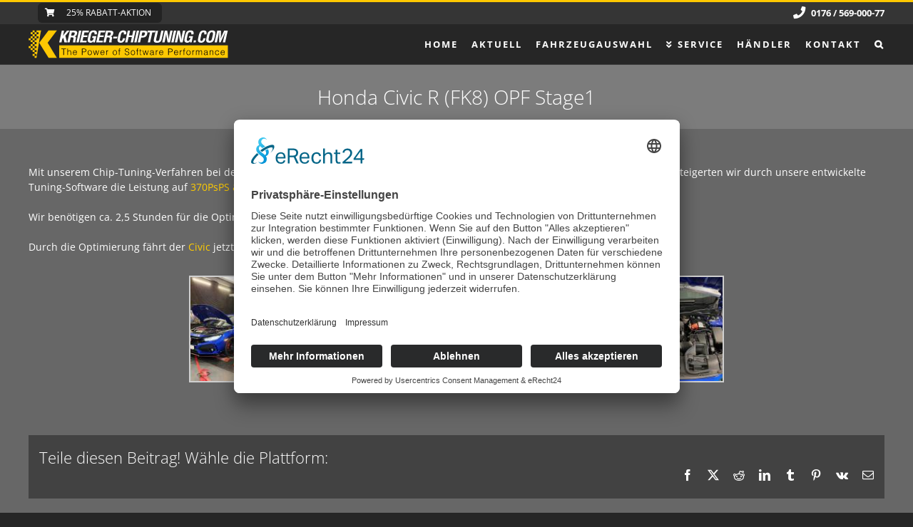

--- FILE ---
content_type: image/svg+xml
request_url: https://www.krieger-chiptuning.com/wp-content/uploads/2021/06/kct_logo.svg
body_size: 3780
content:
<svg id="Ebene_1" data-name="Ebene 1" xmlns="http://www.w3.org/2000/svg" width="280px" height="40px" viewBox="0 0 280 40"><defs><style>.cls-1,.cls-2{fill:#fec802;}.cls-1{fill-rule:evenodd;}.cls-3{fill:#fff;}.cls-4{fill:#000100;}</style></defs><title>kct_logo</title><path class="cls-1" d="M8.5.63V3.37H5.8V.63Zm2.7,0h6.5c-1.45,5.43-5.79,34.79-6.5,38.61H8.5c0-.9,0-1.88,0-2.77h2.7V33.64H8.5V31h2.7v-2.8H8.5V25.58h2.7V22.64H8.5V20h2.7V17.12H8.5V14.5h2.7V11.67H14V9H11.2V6.12H14V3.37H11.2V6.12H8.5c0-.87,0-1.87,0-2.75h2.7Zm16.92,0H39.88L26.79,18l2.8,4.64,6.05,10c1.35,2.2,2.71,4.39,4.07,6.59H28.11c.41.67-5.61-9-8.75-14L15,18.08ZM3.06,3.37H5.8V6.12H8.5V9H5.8V6.12H3.06ZM11.2,9v2.69H8.5V9ZM3.06,9H5.8v2.69H3.06ZM8.5,11.67V14.5H5.8V11.67Zm-8.19,0H3.06V14.5H.31ZM3.06,14.5H5.8v2.62H3.06ZM5.8,17.12H8.5V20H5.8ZM3.06,20H5.8v2.7H3.06Zm2.74,2.7c.9,0,1.81,0,2.7,0v2.94H5.8C5.81,24.55,5.81,23.25,5.8,22.67Zm-5.49,0H3.06V25.5H.31ZM5.8,25.58v2.59H3.06V25.58Zm0,2.59H8.5V31H5.8Zm2.7,8.3H5.8V33.64H8.5Z"/><rect class="cls-2" x="42.98" y="21.67" width="236.48" height="17.57"/><path class="cls-3" d="M43,17.56,46.62,1.11h3.23L48.24,8.42h0a39.22,39.22,0,0,1,2.9-3.95l2.63-3.36h3.64L51.62,8.17,54,17.56H50.35l-1.58-6.49-1.52,1.78-1.06,4.71Z"/><path class="cls-3" d="M59.15,10.48l-1.59,7.08H54.34L58,1.11h6.1c2.79,0,4.7.92,4,3.95-.39,1.8-1.31,3.68-3.52,4l0,0c1.86.24,2.18,1.41,1.82,3-.14.68-1.13,4.71-.47,5.2l-.06.3H62.33a16.36,16.36,0,0,1,.58-4.16c.2-1,.55-2.4-.49-2.7a9.89,9.89,0,0,0-2.69-.22Zm.53-2.42h2.53a2.61,2.61,0,0,0,2.42-2.37c.42-1.84-.32-2.15-1.54-2.17h-2.4Z"/><path class="cls-3" d="M67.1,17.56,70.76,1.11H74L70.32,17.56Z"/><path class="cls-3" d="M72,17.56,75.66,1.11h9.08l-.53,2.41H78.36l-.92,4.15h5.38l-.55,2.41H76.88l-1.12,5.07H81.6l-.53,2.41Z"/><path class="cls-3" d="M84.05,8C85.13,3.83,86.16.71,91.32.71c2.77,0,4.52.71,4.63,3.56a9.87,9.87,0,0,1-.3,2H92.43c.34-1.67.5-3-1.66-3.08-2.53,0-3,2.88-3.25,4.15l-1,4.56c-.3,1.36-.69,3.58,1.52,3.58,1.84,0,2.85-1.87,3.34-4.34H89.13l.56-2.42h5.36l-2,8.84H90.65l.42-1.88h0A4.26,4.26,0,0,1,87.48,18c-5.3,0-4.93-3.2-3.94-7.59Z"/><path class="cls-3" d="M94.82,17.56,98.48,1.11h9.08L107,3.52h-5.85l-.92,4.15h5.39l-.56,2.41H99.7l-1.12,5.07h5.85l-.53,2.41Z"/><path class="cls-3" d="M109.81,10.48l-1.58,7.08H105l3.66-16.45h6.11c2.78,0,4.69.92,4,3.95-.4,1.8-1.32,3.68-3.53,4l0,0c1.86.24,2.19,1.41,1.82,3-.14.68-1.13,4.71-.46,5.2l-.07.3H113a16.36,16.36,0,0,1,.58-4.16c.21-1,.55-2.4-.49-2.7a9.86,9.86,0,0,0-2.69-.22Zm.53-2.42h2.54a2.6,2.6,0,0,0,2.41-2.37c.42-1.84-.32-2.15-1.54-2.17h-2.39Z"/><path class="cls-3" d="M118.52,12l.57-2.52h5.49L124,12Z"/><path class="cls-3" d="M135.56,11.71c-.09.3-.18.63-.28.94-.85,3-2.41,5.31-6,5.31-5.29,0-4.92-3.2-3.93-7.59l.5-2.35C126.92,3.83,128,.71,133.12.71,136,.76,137.29,2.16,136.9,5a9.06,9.06,0,0,1-.21,1.25h-3.18c.09-1,.65-3-.94-3-2.54,0-3,2.88-3.25,4.15l-1,4.56c-.3,1.36-.69,3.58,1.52,3.58,1.77,0,2.18-2.72,2.48-3.77Z"/><path class="cls-3" d="M135.44,17.56l3.67-16.45h3.22l-1.45,6.52h4.51l1.45-6.52h3.23l-3.66,16.45h-3.23L144.86,10h-4.51l-1.68,7.52Z"/><path class="cls-3" d="M148.16,17.56l3.66-16.45H155l-3.66,16.45Z"/><path class="cls-3" d="M153.15,17.56l3.67-16.45h6.58c3.09,0,3.5,2.37,3,4.67a6.06,6.06,0,0,1-2.48,3.91,6.8,6.8,0,0,1-3.82,1h-2.17l-1.54,6.88Zm5.3-9.3h1.73c1.4,0,2.48-.57,2.92-2.57s-.3-2.17-2.12-2.17h-1.47Z"/><path class="cls-3" d="M167.06,1.11h10.76l-.53,2.41h-3.76l-3.13,14h-3.22l3.13-14h-3.78Z"/><path class="cls-3" d="M186.11,1.11h3.22l-2.55,11.47C186,16.23,184.33,18,180.12,18s-5.11-1.73-4.31-5.38l2.56-11.47h3.22l-2.48,11.21c-.37,1.58-.6,3.16,1.59,3.16s2.55-1.58,2.92-3.16Z"/><path class="cls-3" d="M198.77,1.11H202l-3.66,16.45H195l-1.19-5.85a46.6,46.6,0,0,1-.86-6.54h0c-.19,1.36-.42,3-.69,4.69s-.58,3.29-.88,4.61l-.69,3.09H187.4l3.66-16.45h3.34l1.17,6a42.76,42.76,0,0,1,.85,6.54h.05c.23-1.49.46-3.1.71-4.68s.56-3.16.88-4.63Z"/><path class="cls-3" d="M200.11,17.56l3.66-16.45H207l-3.66,16.45Z"/><path class="cls-3" d="M216.48,1.11h3.23L216,17.56h-3.36l-1.19-5.85a46.6,46.6,0,0,1-.86-6.54h0c-.19,1.36-.42,3-.69,4.69s-.58,3.29-.88,4.61l-.69,3.09h-3.22l3.66-16.45h3.34l1.17,6a42.76,42.76,0,0,1,.85,6.54h.05c.23-1.49.46-3.1.71-4.68s.56-3.16.88-4.63Z"/><path class="cls-3" d="M219.61,8c1.09-4.19,2.12-7.31,7.28-7.31,2.76,0,4.51.71,4.63,3.56a9.87,9.87,0,0,1-.3,2H228c.34-1.67.5-3-1.66-3.08-2.53,0-3,2.88-3.25,4.15l-1,4.56c-.3,1.36-.69,3.58,1.52,3.58,1.84,0,2.85-1.87,3.34-4.34H224.7l.56-2.42h5.36l-2,8.84h-2.42l.42-1.88h0A4.26,4.26,0,0,1,223.05,18c-5.3,0-4.93-3.2-3.94-7.59Z"/><path class="cls-3" d="M231.24,17.56l.65-2.89h3l-.65,2.89Z"/><path class="cls-3" d="M248.31,11.71l-.28.94c-.85,3-2.42,5.31-6,5.31-5.3,0-4.93-3.2-3.94-7.59L238.59,8c1.08-4.19,2.12-7.31,7.28-7.31C248.74.76,250,2.16,249.64,5a7.74,7.74,0,0,1-.2,1.25h-3.18c.09-1,.64-3-.95-3-2.53,0-3,2.88-3.24,4.15l-1,4.56c-.3,1.36-.69,3.58,1.52,3.58,1.78,0,2.19-2.72,2.49-3.77Z"/><path class="cls-3" d="M250.15,8c1.08-4.19,2.12-7.31,7.28-7.31s4.81,3.12,4,7.31l-.5,2.35c-1,4.39-2.05,7.59-7.35,7.59s-4.93-3.2-3.94-7.59Zm2.46,3.88c-.3,1.36-.69,3.58,1.52,3.58s2.84-2.26,3.18-3.84l.95-4.21c.3-1.32,1-4.24-1.39-4.24s-3,2.88-3.24,4.15Z"/><path class="cls-3" d="M264.08,17.56h-3.22l3.66-16.45h5.13l0,7.63a34.75,34.75,0,0,1-.23,3.8h0c.51-1.62.88-2.72,1.34-3.8l3.43-7.63h5.11l-3.66,16.45h-3.22l1.15-5.17c.74-3.27,1.54-6.54,2.46-9.81h0l-6.8,15h-1.95l-.05-15h-.12c-.5,3.27-1.17,6.54-1.91,9.81Z"/><path class="cls-4" d="M46,27v-.71h6.49V27H49.63v8.2h-.84V27Z"/><path class="cls-4" d="M55.28,35.23h-.74V26.32h.74v3.39a2.89,2.89,0,0,1,2.07-1.07,2.18,2.18,0,0,1,1.95.92A2.6,2.6,0,0,1,59.63,31v4.2h-.75V31.05c0-1.15-.55-1.72-1.66-1.72a1.81,1.81,0,0,0-1.15.38,1.75,1.75,0,0,0-.63.86,3.61,3.61,0,0,0-.16,1.21Z"/><path class="cls-4" d="M67.85,32.2h-5A2.67,2.67,0,0,0,63.41,34a1.93,1.93,0,0,0,1.61.75,2.11,2.11,0,0,0,1.26-.38A1.82,1.82,0,0,0,67,33.26h.83a3,3,0,0,1-5,1.18,3.72,3.72,0,0,1-.7-2.39,3.6,3.6,0,0,1,.79-2.4,2.63,2.63,0,0,1,2.15-1,2.53,2.53,0,0,1,2.09.93A4,4,0,0,1,67.85,32.2Zm-5-.62h4.18a2.4,2.4,0,0,0-.5-1.59A1.89,1.89,0,0,0,65,29.33a1.91,1.91,0,0,0-1.51.67A3,3,0,0,0,62.87,31.58Z"/><path class="cls-4" d="M75.64,35.23h-.85V26.32h3.26q2.91,0,2.91,2.49c0,1.65-1.14,2.48-3.42,2.48h-1.9Zm0-4.65h1.93a3.82,3.82,0,0,0,1.87-.35,1.62,1.62,0,0,0,.68-1.49c0-1.14-.77-1.71-2.3-1.71H75.64Z"/><path class="cls-4" d="M85.83,35.4a2.83,2.83,0,0,1-2.11-.85A3.52,3.52,0,0,1,82.85,32a3.67,3.67,0,0,1,.75-2.39,2.71,2.71,0,0,1,2.23-1,2.74,2.74,0,0,1,2.24,1A3.77,3.77,0,0,1,88.8,32,3.57,3.57,0,0,1,88,34.48,2.65,2.65,0,0,1,85.83,35.4ZM88,32a3.16,3.16,0,0,0-.51-1.91,2.15,2.15,0,0,0-3.35,0,3.27,3.27,0,0,0-.5,1.87,3.11,3.11,0,0,0,.57,2,1.89,1.89,0,0,0,1.61.74,1.93,1.93,0,0,0,1.67-.83A3.2,3.2,0,0,0,88,32Z"/><path class="cls-4" d="M95.16,28.82l1.41,5.42,1.69-5.42H99l-2.08,6.41h-.79l-1.4-5.38h0l-1.43,5.38H92.4l-2-6.41h.75l1.66,5.47,1.48-5.47Z"/><path class="cls-4" d="M106.52,32.2h-5a2.67,2.67,0,0,0,.54,1.77,1.93,1.93,0,0,0,1.61.75,2.11,2.11,0,0,0,1.26-.38,1.82,1.82,0,0,0,.69-1.08h.83a3,3,0,0,1-5,1.18,3.72,3.72,0,0,1-.7-2.39,3.6,3.6,0,0,1,.79-2.4,2.63,2.63,0,0,1,2.15-1,2.53,2.53,0,0,1,2.09.93A4.06,4.06,0,0,1,106.52,32.2Zm-5-.62h4.18a2.4,2.4,0,0,0-.5-1.59,2.07,2.07,0,0,0-3,0A3,3,0,0,0,101.54,31.58Z"/><path class="cls-4" d="M109.74,32.09v3.14H109V28.82h.75V30h0a2.21,2.21,0,0,1,.78-1.07,2.46,2.46,0,0,1,1.31-.31v.81C110.44,29.42,109.74,30.3,109.74,32.09Z"/><path class="cls-4" d="M121.05,35.4a2.79,2.79,0,0,1-2.1-.85,3.52,3.52,0,0,1-.87-2.53,3.73,3.73,0,0,1,.74-2.39,3,3,0,0,1,4.47,0A3.71,3.71,0,0,1,124,32a3.61,3.61,0,0,1-.81,2.46A2.68,2.68,0,0,1,121.05,35.4ZM123.23,32a3.16,3.16,0,0,0-.51-1.91,2.14,2.14,0,0,0-3.34,0,3.2,3.2,0,0,0-.51,1.87,3.11,3.11,0,0,0,.57,2,2.11,2.11,0,0,0,3.28-.09A3.2,3.2,0,0,0,123.23,32Z"/><path class="cls-4" d="M126.69,29.44h-1v-.62h1v-1c0-1.1.45-1.66,1.36-1.66a3.7,3.7,0,0,1,.62.05v.68a2,2,0,0,0-.45-.06.67.67,0,0,0-.68.39,2.28,2.28,0,0,0-.11.83v.79h1.24v.62h-1.24v5.79h-.74Z"/><path class="cls-4" d="M134.88,32.57h.82a2.22,2.22,0,0,0,2.56,2.18,2.49,2.49,0,0,0,1.74-.56,1.7,1.7,0,0,0,.53-1.29q0-1.12-1.41-1.59l-2.61-.75a2.22,2.22,0,0,1-.65-3.75,3.3,3.3,0,0,1,2.26-.73,3.1,3.1,0,0,1,2.25.79,2.42,2.42,0,0,1,.74,1.86h-.8a1.77,1.77,0,0,0-.67-1.48,2.41,2.41,0,0,0-1.52-.46,2.52,2.52,0,0,0-1.69.53,1.51,1.51,0,0,0-.52,1.17,1.24,1.24,0,0,0,0,.27c.1.62.62,1.05,1.57,1.31l2.54.71a2.11,2.11,0,0,1,1.32,2.08,2.3,2.3,0,0,1-.86,1.91,3.72,3.72,0,0,1-2.39.69,3.52,3.52,0,0,1-2.32-.73A2.7,2.7,0,0,1,134.88,32.57Z"/><path class="cls-4" d="M146.35,35.4a2.79,2.79,0,0,1-2.1-.85,3.52,3.52,0,0,1-.87-2.53,3.73,3.73,0,0,1,.74-2.39,3,3,0,0,1,4.47,0,3.71,3.71,0,0,1,.73,2.4,3.57,3.57,0,0,1-.82,2.46A2.65,2.65,0,0,1,146.35,35.4ZM148.53,32a3.16,3.16,0,0,0-.51-1.91,2.14,2.14,0,0,0-3.34,0,3.2,3.2,0,0,0-.51,1.87,3.11,3.11,0,0,0,.57,2,1.9,1.9,0,0,0,1.61.74,1.92,1.92,0,0,0,1.67-.83A3.2,3.2,0,0,0,148.53,32Z"/><path class="cls-4" d="M152,29.44H151v-.62H152v-1c0-1.1.46-1.66,1.37-1.66a3.49,3.49,0,0,1,.61.05v.68a1.85,1.85,0,0,0-.44-.06.66.66,0,0,0-.68.39,2.07,2.07,0,0,0-.11.83v.79H154v.62h-1.23v5.79H152Z"/><path class="cls-4" d="M158.37,34.65v.61a5.34,5.34,0,0,1-.85.14c-.76,0-1.14-.42-1.14-1.27V29.44h-.9v-.62h.9V27h.74v1.79h1.2v.62h-1.2v4.38a1.63,1.63,0,0,0,.09.69c.08.14.27.21.56.21A2.84,2.84,0,0,0,158.37,34.65Z"/><path class="cls-4" d="M164.55,28.82,166,34.24l1.69-5.42h.75l-2.08,6.41h-.79l-1.4-5.38h0l-1.43,5.38h-.89l-2-6.41h.75l1.66,5.47,1.48-5.47Z"/><path class="cls-4" d="M172.39,31.63l1-.14a4.41,4.41,0,0,0,1-.21q.27-.12.27-.66c0-.86-.53-1.29-1.6-1.29s-1.75.47-1.87,1.43h-.75a2,2,0,0,1,.84-1.62,2.93,2.93,0,0,1,1.79-.5c1.55,0,2.33.67,2.33,2v3.49c0,.4.11.59.33.59a1.37,1.37,0,0,0,.45-.1v.59a2,2,0,0,1-.58.12.91.91,0,0,1-.71-.23,1.17,1.17,0,0,1-.22-.76,3.07,3.07,0,0,1-2.39,1.06,2.43,2.43,0,0,1-1.5-.45,1.67,1.67,0,0,1-.64-1.39C170.15,32.47,170.9,31.83,172.39,31.63Zm2.28,1.23v-1a6.27,6.27,0,0,1-1.92.36c-1.21.09-1.81.54-1.81,1.36a1,1,0,0,0,.43.86,1.58,1.58,0,0,0,1,.28,2.75,2.75,0,0,0,1.61-.44A1.65,1.65,0,0,0,174.67,32.86Z"/><path class="cls-4" d="M179.13,32.09v3.14h-.75V28.82h.75V30h0a2.21,2.21,0,0,1,.78-1.07,2.46,2.46,0,0,1,1.31-.31v.81C179.83,29.42,179.13,30.3,179.13,32.09Z"/><path class="cls-4" d="M188.89,32.2h-5a2.67,2.67,0,0,0,.54,1.77,1.93,1.93,0,0,0,1.61.75,2.11,2.11,0,0,0,1.26-.38,1.82,1.82,0,0,0,.69-1.08h.83a3,3,0,0,1-5,1.18,3.72,3.72,0,0,1-.71-2.39,3.6,3.6,0,0,1,.8-2.4,2.63,2.63,0,0,1,2.15-1,2.54,2.54,0,0,1,2.09.93A4,4,0,0,1,188.89,32.2Zm-5-.62h4.18a2.41,2.41,0,0,0-.51-1.59,1.87,1.87,0,0,0-1.52-.66,1.9,1.9,0,0,0-1.51.67A2.87,2.87,0,0,0,183.92,31.58Z"/><path class="cls-4" d="M196.68,35.23h-.84V26.32h3.26q2.91,0,2.91,2.49c0,1.65-1.14,2.48-3.42,2.48h-1.91Zm0-4.65h1.93a3.79,3.79,0,0,0,1.87-.35,1.6,1.6,0,0,0,.69-1.49q0-1.71-2.31-1.71h-2.18Z"/><path class="cls-4" d="M209.76,32.2h-5a2.62,2.62,0,0,0,.55,1.77,1.91,1.91,0,0,0,1.61.75,2.1,2.1,0,0,0,1.25-.38,1.82,1.82,0,0,0,.69-1.08h.83a2.69,2.69,0,0,1-2.77,2.14,2.72,2.72,0,0,1-2.25-1,3.72,3.72,0,0,1-.7-2.39,3.6,3.6,0,0,1,.79-2.4,2.65,2.65,0,0,1,2.16-1,2.52,2.52,0,0,1,2.08.93A4,4,0,0,1,209.76,32.2Zm-5-.62H209a2.41,2.41,0,0,0-.51-1.59,1.88,1.88,0,0,0-1.52-.66,1.92,1.92,0,0,0-1.52.67A3,3,0,0,0,204.78,31.58Z"/><path class="cls-4" d="M213,32.09v3.14h-.75V28.82H213V30h0a2.21,2.21,0,0,1,.78-1.07,2.46,2.46,0,0,1,1.31-.31v.81C213.68,29.42,213,30.3,213,32.09Z"/><path class="cls-4" d="M217.62,29.44h-1v-.62h1v-1c0-1.1.45-1.66,1.36-1.66a3.61,3.61,0,0,1,.62.05v.68a1.85,1.85,0,0,0-.44-.06.66.66,0,0,0-.68.39,2,2,0,0,0-.12.83v.79h1.24v.62h-1.24v5.79h-.74Z"/><path class="cls-4" d="M224.29,35.4a2.81,2.81,0,0,1-2.1-.85,3.52,3.52,0,0,1-.87-2.53,3.67,3.67,0,0,1,.75-2.39,2.7,2.7,0,0,1,2.22-1,2.74,2.74,0,0,1,2.25,1,3.77,3.77,0,0,1,.73,2.4,3.62,3.62,0,0,1-.82,2.46A2.67,2.67,0,0,1,224.29,35.4ZM226.47,32a3.16,3.16,0,0,0-.5-1.91,2.15,2.15,0,0,0-3.35,0,3.2,3.2,0,0,0-.5,1.87,3.11,3.11,0,0,0,.57,2,1.87,1.87,0,0,0,1.6.74,1.94,1.94,0,0,0,1.68-.83A3.2,3.2,0,0,0,226.47,32Z"/><path class="cls-4" d="M230.4,32.09v3.14h-.74V28.82h.74V30h0A2.21,2.21,0,0,1,231.2,29a2.5,2.5,0,0,1,1.32-.31v.81C231.11,29.42,230.4,30.3,230.4,32.09Z"/><path class="cls-4" d="M235.38,31.78v3.45h-.75V28.82h.75v1h0a2.36,2.36,0,0,1,3.27-.78,2,2,0,0,1,.59.88,2.2,2.2,0,0,1,2.1-1.24,1.73,1.73,0,0,1,1.64.78,3.44,3.44,0,0,1,.35,1.76v4h-.74V30.81c0-1-.46-1.48-1.38-1.48a1.77,1.77,0,0,0-1.45.72,2.88,2.88,0,0,0-.42,1.73v3.45h-.74V30.81c0-1-.46-1.48-1.37-1.48a1.74,1.74,0,0,0-1.45.72A2.88,2.88,0,0,0,235.38,31.78Z"/><path class="cls-4" d="M248,31.63l1-.14a4.53,4.53,0,0,0,1-.21q.27-.12.27-.66c0-.86-.54-1.29-1.6-1.29s-1.76.47-1.87,1.43H246a2,2,0,0,1,.84-1.62,3,3,0,0,1,1.8-.5c1.55,0,2.33.67,2.33,2v3.49c0,.4.11.59.33.59a1.37,1.37,0,0,0,.45-.1v.59a2,2,0,0,1-.58.12,1,1,0,0,1-.72-.23,1.23,1.23,0,0,1-.21-.76,3.07,3.07,0,0,1-2.39,1.06,2.43,2.43,0,0,1-1.5-.45,1.67,1.67,0,0,1-.64-1.39C245.72,32.47,246.46,31.83,248,31.63Zm2.28,1.23v-1a6.4,6.4,0,0,1-1.92.36c-1.21.09-1.81.54-1.81,1.36a1,1,0,0,0,.43.86,1.58,1.58,0,0,0,1,.28,2.7,2.7,0,0,0,1.6-.44A1.63,1.63,0,0,0,250.24,32.86Z"/><path class="cls-4" d="M254.66,31.78v3.45h-.75V28.82h.75v.89a2.85,2.85,0,0,1,2.06-1.07,2.19,2.19,0,0,1,2,.92A2.69,2.69,0,0,1,259,31v4.2h-.74V31.05c0-1.15-.55-1.72-1.66-1.72a1.79,1.79,0,0,0-1.15.38,1.75,1.75,0,0,0-.63.86A3.61,3.61,0,0,0,254.66,31.78Z"/><path class="cls-4" d="M267.09,30.84h-.76a1.82,1.82,0,0,0-1.9-1.51,1.88,1.88,0,0,0-1.65.85,3.23,3.23,0,0,0-.51,1.86,3.18,3.18,0,0,0,.51,1.85,1.89,1.89,0,0,0,1.65.83,1.92,1.92,0,0,0,1.32-.45,2.07,2.07,0,0,0,.64-1.25h.8a2.56,2.56,0,0,1-2.76,2.38,2.71,2.71,0,0,1-2.25-1,3.74,3.74,0,0,1-.7-2.39,3.73,3.73,0,0,1,.75-2.37,2.69,2.69,0,0,1,2.2-1A2.38,2.38,0,0,1,267.09,30.84Z"/><path class="cls-4" d="M275.1,32.2h-5a2.62,2.62,0,0,0,.55,1.77,1.91,1.91,0,0,0,1.61.75,2.1,2.1,0,0,0,1.25-.38,1.82,1.82,0,0,0,.69-1.08h.83a2.69,2.69,0,0,1-2.77,2.14,2.72,2.72,0,0,1-2.25-1,3.72,3.72,0,0,1-.7-2.39,3.6,3.6,0,0,1,.79-2.4,2.65,2.65,0,0,1,2.16-1,2.52,2.52,0,0,1,2.08.93A4,4,0,0,1,275.1,32.2Zm-5-.62h4.19A2.41,2.41,0,0,0,273.8,30a2.06,2.06,0,0,0-3,0A2.88,2.88,0,0,0,270.12,31.58Z"/></svg>

--- FILE ---
content_type: text/javascript
request_url: https://www.krieger-chiptuning.com/wp-content/uploads/fusion-scripts/a927b241b803000764acf1a558747a29.min.js?ver=3.14.2
body_size: 116288
content:
var cssua=function(e,o,i){"use strict";var s=" ua-",r=/\s*([\-\w ]+)[\s\/\:]([\d_]+\b(?:[\-\._\/]\w+)*)/,n=/([\w\-\.]+[\s\/][v]?[\d_]+\b(?:[\-\._\/]\w+)*)/g,a=/\b(?:(blackberry\w*|bb10)|(rim tablet os))(?:\/(\d+\.\d+(?:\.\w+)*))?/,b=/\bsilk-accelerated=true\b/,t=/\bfluidapp\b/,l=/(\bwindows\b|\bmacintosh\b|\blinux\b|\bunix\b)/,p=/(\bandroid\b|\bipad\b|\bipod\b|\bwindows phone\b|\bwpdesktop\b|\bxblwp7\b|\bzunewp7\b|\bwindows ce\b|\bblackberry\w*|\bbb10\b|\brim tablet os\b|\bmeego|\bwebos\b|\bpalm|\bsymbian|\bj2me\b|\bdocomo\b|\bpda\b|\bchtml\b|\bmidp\b|\bcldc\b|\w*?mobile\w*?|\w*?phone\w*?)/,c=/(\bxbox\b|\bplaystation\b|\bnintendo\s+\w+)/,d={parse:function(e,o){var i={};if(o&&(i.standalone=o),!(e=(""+e).toLowerCase()))return i;for(var s,d,m=e.split(/[()]/),w=0,_=m.length;w<_;w++)if(w%2){var u=m[w].split(";");for(s=0,d=u.length;s<d;s++)if(r.exec(u[s])){var f=RegExp.$1.split(" ").join("_"),v=RegExp.$2;(!i[f]||parseFloat(i[f])<parseFloat(v))&&(i[f]=v)}}else{var x=m[w].match(n);if(x)for(s=0,d=x.length;s<d;s++){var g=x[s].split(/[\/\s]+/);g.length&&"mozilla"!==g[0]&&(i[g[0].split(" ").join("_")]=g.slice(1).join("-"))}}if(p.exec(e))i.mobile=RegExp.$1,a.exec(e)&&(delete i[i.mobile],i.blackberry=i.version||RegExp.$3||RegExp.$2||RegExp.$1,RegExp.$1?i.mobile="blackberry":"0.0.1"===i.version&&(i.blackberry="7.1.0.0"));else if(l.exec(e))i.desktop=RegExp.$1;else if(c.exec(e)){i.game=RegExp.$1;var h=i.game.split(" ").join("_");i.version&&!i[h]&&(i[h]=i.version)}return i.intel_mac_os_x?(i.mac_os_x=i.intel_mac_os_x.split("_").join("."),delete i.intel_mac_os_x):i.cpu_iphone_os?(i.ios=i.cpu_iphone_os.split("_").join("."),delete i.cpu_iphone_os):i.cpu_os?(i.ios=i.cpu_os.split("_").join("."),delete i.cpu_os):"iphone"!==i.mobile||i.ios||(i.ios="1"),i.opera&&i.version?(i.opera=i.version,delete i.blackberry):b.exec(e)?i.silk_accelerated=!0:t.exec(e)&&(i.fluidapp=i.version),i.applewebkit?(i.webkit=i.applewebkit,delete i.applewebkit,i.opr&&(i.opera=i.opr,delete i.opr,delete i.chrome),i.safari&&(i.chrome||i.crios||i.opera||i.silk||i.fluidapp||i.phantomjs||i.mobile&&!i.ios?delete i.safari:i.version&&!i.rim_tablet_os?i.safari=i.version:i.safari={419:"2.0.4",417:"2.0.3",416:"2.0.2",412:"2.0",312:"1.3",125:"1.2",85:"1.0"}[parseInt(i.safari,10)]||i.safari)):i.msie||i.trident?(i.opera||(i.ie=i.msie||i.rv),delete i.msie,i.windows_phone_os?(i.windows_phone=i.windows_phone_os,delete i.windows_phone_os):"wpdesktop"!==i.mobile&&"xblwp7"!==i.mobile&&"zunewp7"!==i.mobile||(i.mobile="windows desktop",i.windows_phone=+i.ie<9?"7.0":+i.ie<10?"7.5":"8.0",delete i.windows_nt)):(i.gecko||i.firefox)&&(i.gecko=i.rv),i.rv&&delete i.rv,i.version&&delete i.version,i},format:function(e){function o(e,o){e=e.split(".").join("-");var i=s+e;if("string"==typeof o){for(var r=(o=o.split(" ").join("_").split(".").join("-")).indexOf("-");r>0;)i+=s+e+"-"+o.substring(0,r),r=o.indexOf("-",r+1);i+=s+e+"-"+o}return i}var i="";for(var r in e)r&&e.hasOwnProperty(r)&&(i+=o(r,e[r]));return i},encode:function(e){var o="";for(var i in e)i&&e.hasOwnProperty(i)&&(o&&(o+="&"),o+=encodeURIComponent(i)+"="+encodeURIComponent(e[i]));return o}};d.userAgent=d.ua=d.parse(o,i);var m=d.format(d.ua)+" js";return e.className?e.className=e.className.replace(/\bno-js\b/g,"")+m:e.className=m.substr(1),d}(document.documentElement,navigator.userAgent,navigator.standalone);
/*!
 * modernizr v3.12.0
 * Build https://modernizr.com/download?[base64]
 *
 * Copyright (c)
 *  Faruk Ates
 *  Paul Irish
 *  Alex Sexton
 *  Ryan Seddon
 *  Patrick Kettner
 *  Stu Cox
 *  Richard Herrera
 *  Veeck

 * MIT License
 */
!function(e,t,n,o){var r=[],a={_version:"3.12.0",_config:{classPrefix:"",enableClasses:!0,enableJSClass:!0,usePrefixes:!0},_q:[],on:function(e,t){var n=this;setTimeout(function(){t(n[e])},0)},addTest:function(e,t,n){r.push({name:e,fn:t,options:n})},addAsyncTest:function(e){r.push({name:null,fn:e})}},i=function(){};i.prototype=a,i=new i;var s=[];function c(e,t){return typeof e===t}var l,d,u=n.documentElement,p="svg"===u.nodeName.toLowerCase();function f(e){var t=u.className,n=i._config.classPrefix||"";if(p&&(t=t.baseVal),i._config.enableJSClass){var o=new RegExp("(^|\\s)"+n+"no-js(\\s|$)");t=t.replace(o,"$1"+n+"js$2")}i._config.enableClasses&&(e.length>0&&(t+=" "+n+e.join(" "+n)),p?u.className.baseVal=t:u.className=t)}function m(e,t){if("object"==typeof e)for(var n in e)l(e,n)&&m(n,e[n]);else{var o=(e=e.toLowerCase()).split("."),r=i[o[0]];if(2===o.length&&(r=r[o[1]]),void 0!==r)return i;t="function"==typeof t?t():t,1===o.length?i[o[0]]=t:(!i[o[0]]||i[o[0]]instanceof Boolean||(i[o[0]]=new Boolean(i[o[0]])),i[o[0]][o[1]]=t),f([(t&&!1!==t?"":"no-")+o.join("-")]),i._trigger(e,t)}return i}l=c(d={}.hasOwnProperty,"undefined")||c(d.call,"undefined")?function(e,t){return t in e&&c(e.constructor.prototype[t],"undefined")}:function(e,t){return d.call(e,t)},a._l={},a.on=function(e,t){this._l[e]||(this._l[e]=[]),this._l[e].push(t),i.hasOwnProperty(e)&&setTimeout(function(){i._trigger(e,i[e])},0)},a._trigger=function(e,t){if(this._l[e]){var n=this._l[e];setTimeout(function(){var e;for(e=0;e<n.length;e++)(0,n[e])(t)},0),delete this._l[e]}},i._q.push(function(){a.addTest=m});var h="Moz O ms Webkit",v=a._config.usePrefixes?h.split(" "):[];a._cssomPrefixes=v;var g=function(e){var n,r=L.length,a=t.CSSRule;if(void 0===a)return o;if(!e)return!1;if((n=(e=e.replace(/^@/,"")).replace(/-/g,"_").toUpperCase()+"_RULE")in a)return"@"+e;for(var i=0;i<r;i++){var s=L[i];if(s.toUpperCase()+"_"+n in a)return"@-"+s.toLowerCase()+"-"+e}return!1};a.atRule=g;var y=a._config.usePrefixes?h.toLowerCase().split(" "):[];function T(){return"function"!=typeof n.createElement?n.createElement(arguments[0]):p?n.createElementNS.call(n,"http://www.w3.org/2000/svg",arguments[0]):n.createElement.apply(n,arguments)}a._domPrefixes=y;var b,x=(b=!("onblur"in u),function(e,t){var n;return!!e&&(t&&"string"!=typeof t||(t=T(t||"div")),!(n=(e="on"+e)in t)&&b&&(t.setAttribute||(t=T("div")),t.setAttribute(e,""),n="function"==typeof t[e],t[e]!==o&&(t[e]=o),t.removeAttribute(e)),n)});a.hasEvent=x,p||function(e,t){var n,o,r=e.html5||{},a=/^<|^(?:button|map|select|textarea|object|iframe|option|optgroup)$/i,i=/^(?:a|b|code|div|fieldset|h1|h2|h3|h4|h5|h6|i|label|li|ol|p|q|span|strong|style|table|tbody|td|th|tr|ul)$/i,s="_html5shiv",c=0,l={};function d(e,t){var n=e.createElement("p"),o=e.getElementsByTagName("head")[0]||e.documentElement;return n.innerHTML="x<style>"+t+"</style>",o.insertBefore(n.lastChild,o.firstChild)}function u(){var e=h.elements;return"string"==typeof e?e.split(" "):e}function p(e){var t=l[e[s]];return t||(t={},c++,e[s]=c,l[c]=t),t}function f(e,n,r){return n||(n=t),o?n.createElement(e):(r||(r=p(n)),!(s=r.cache[e]?r.cache[e].cloneNode():i.test(e)?(r.cache[e]=r.createElem(e)).cloneNode():r.createElem(e)).canHaveChildren||a.test(e)||s.tagUrn?s:r.frag.appendChild(s));var s}function m(e){e||(e=t);var r=p(e);return!h.shivCSS||n||r.hasCSS||(r.hasCSS=!!d(e,"article,aside,dialog,figcaption,figure,footer,header,hgroup,main,nav,section{display:block}mark{background:#FF0;color:#000}template{display:none}")),o||function(e,t){t.cache||(t.cache={},t.createElem=e.createElement,t.createFrag=e.createDocumentFragment,t.frag=t.createFrag()),e.createElement=function(n){return h.shivMethods?f(n,e,t):t.createElem(n)},e.createDocumentFragment=Function("h,f","return function(){var n=f.cloneNode(),c=n.createElement;h.shivMethods&&("+u().join().replace(/[\w\-:]+/g,function(e){return t.createElem(e),t.frag.createElement(e),'c("'+e+'")'})+");return n}")(h,t.frag)}(e,r),e}!function(){try{var e=t.createElement("a");e.innerHTML="<xyz></xyz>",n="hidden"in e,o=1==e.childNodes.length||function(){t.createElement("a");var e=t.createDocumentFragment();return void 0===e.cloneNode||void 0===e.createDocumentFragment||void 0===e.createElement}()}catch(e){n=!0,o=!0}}();var h={elements:r.elements||"abbr article aside audio bdi canvas data datalist details dialog figcaption figure footer header hgroup main mark meter nav output picture progress section summary template time video",version:"3.7.3",shivCSS:!1!==r.shivCSS,supportsUnknownElements:o,shivMethods:!1!==r.shivMethods,type:"default",shivDocument:m,createElement:f,createDocumentFragment:function(e,n){if(e||(e=t),o)return e.createDocumentFragment();for(var r=(n=n||p(e)).frag.cloneNode(),a=0,i=u(),s=i.length;a<s;a++)r.createElement(i[a]);return r},addElements:function(e,t){var n=h.elements;"string"!=typeof n&&(n=n.join(" ")),"string"!=typeof e&&(e=e.join(" ")),h.elements=n+" "+e,m(t)}};e.html5=h,m(t);var v,g=/^$|\b(?:all|print)\b/,y="html5shiv",T=!(o||(v=t.documentElement,void 0===t.namespaces||void 0===t.parentWindow||void 0===v.applyElement||void 0===v.removeNode||void 0===e.attachEvent));function b(e){for(var t,n=e.attributes,o=n.length,r=e.ownerDocument.createElement(y+":"+e.nodeName);o--;)(t=n[o]).specified&&r.setAttribute(t.nodeName,t.nodeValue);return r.style.cssText=e.style.cssText,r}function x(e){var t,n,o=p(e),r=e.namespaces,a=e.parentWindow;if(!T||e.printShived)return e;function i(){clearTimeout(o._removeSheetTimer),t&&t.removeNode(!0),t=null}return void 0===r[y]&&r.add(y),a.attachEvent("onbeforeprint",function(){i();for(var o,r,a,s=e.styleSheets,c=[],l=s.length,p=Array(l);l--;)p[l]=s[l];for(;a=p.pop();)if(!a.disabled&&g.test(a.media)){try{r=(o=a.imports).length}catch(e){r=0}for(l=0;l<r;l++)p.push(o[l]);try{c.push(a.cssText)}catch(e){}}c=function(e){for(var t,n=e.split("{"),o=n.length,r=RegExp("(^|[\\s,>+~])("+u().join("|")+")(?=[[\\s,>+~#.:]|$)","gi"),a="$1"+y+"\\:$2";o--;)(t=n[o]=n[o].split("}"))[t.length-1]=t[t.length-1].replace(r,a),n[o]=t.join("}");return n.join("{")}(c.reverse().join("")),n=function(e){for(var t,n=e.getElementsByTagName("*"),o=n.length,r=RegExp("^(?:"+u().join("|")+")$","i"),a=[];o--;)t=n[o],r.test(t.nodeName)&&a.push(t.applyElement(b(t)));return a}(e),t=d(e,c)}),a.attachEvent("onafterprint",function(){!function(e){for(var t=e.length;t--;)e[t].removeNode()}(n),clearTimeout(o._removeSheetTimer),o._removeSheetTimer=setTimeout(i,500)}),e.printShived=!0,e}h.type+=" print",h.shivPrint=x,x(t),"object"==typeof module&&module.exports&&(module.exports=h)}(void 0!==t?t:this,n);var w=function(){},S=function(){};function C(e,t,o,r){var a,i,s,c,l="modernizr",d=T("div"),f=function(){var e=n.body;return e||((e=T(p?"svg":"body")).fake=!0),e}();if(parseInt(o,10))for(;o--;)(s=T("div")).id=r?r[o]:l+(o+1),d.appendChild(s);return(a=T("style")).type="text/css",a.id="s"+l,(f.fake?f:d).appendChild(a),f.appendChild(d),a.styleSheet?a.styleSheet.cssText=e:a.appendChild(n.createTextNode(e)),d.id=l,f.fake&&(f.style.background="",f.style.overflow="hidden",c=u.style.overflow,u.style.overflow="hidden",u.appendChild(f)),i=t(d,e),f.fake&&f.parentNode?(f.parentNode.removeChild(f),u.style.overflow=c,u.offsetHeight):d.parentNode.removeChild(d),!!i}function E(e,n,o){var r;if("getComputedStyle"in t){r=getComputedStyle.call(t,e,n);var a=t.console;if(null!==r)o&&(r=r.getPropertyValue(o));else if(a)a[a.error?"error":"log"].call(a,"getComputedStyle returning null, its possible modernizr test results are inaccurate")}else r=!n&&e.currentStyle&&e.currentStyle[o];return r}t.console&&(w=function(){var e=console.error?"error":"log";t.console[e].apply(t.console,Array.prototype.slice.call(arguments))},S=function(){var e=console.warn?"warn":"log";t.console[e].apply(t.console,Array.prototype.slice.call(arguments))}),a.load=function(){"yepnope"in t?(S("yepnope.js (aka Modernizr.load) is no longer included as part of Modernizr. yepnope appears to be available on the page, so weâ€™ll use it to handle this call to Modernizr.load, but please update your code to use yepnope directly.\n See http://github.com/Modernizr/Modernizr/issues/1182 for more information."),t.yepnope.apply(t,[].slice.call(arguments,0))):w("yepnope.js (aka Modernizr.load) is no longer included as part of Modernizr. Get it from http://yepnopejs.com. See http://github.com/Modernizr/Modernizr/issues/1182 for more information.")};var P,k=(P=t.matchMedia||t.msMatchMedia)?function(e){var t=P(e);return t&&t.matches||!1}:function(e){var t=!1;return C("@media "+e+" { #modernizr { position: absolute; } }",function(e){t="absolute"===E(e,null,"position")}),t};function _(e,t){return!!~(""+e).indexOf(t)}a.mq=k;var z={elem:T("modernizr")};i._q.push(function(){delete z.elem});var N={style:z.elem.style};function M(e){return e.replace(/([A-Z])/g,function(e,t){return"-"+t.toLowerCase()}).replace(/^ms-/,"-ms-")}function $(e){return e.replace(/([a-z])-([a-z])/g,function(e,t,n){return t+n.toUpperCase()}).replace(/^-/,"")}function j(e,n,r,a){if(a=!c(a,"undefined")&&a,!c(r,"undefined")){var i=function(e,n){var r=e.length;if("CSS"in t&&"supports"in t.CSS){for(;r--;)if(t.CSS.supports(M(e[r]),n))return!0;return!1}if("CSSSupportsRule"in t){for(var a=[];r--;)a.push("("+M(e[r])+":"+n+")");return C("@supports ("+(a=a.join(" or "))+") { #modernizr { position: absolute; } }",function(e){return"absolute"===E(e,null,"position")})}return o}(e,r);if(!c(i,"undefined"))return i}for(var s,l,d,u,p,f=["modernizr","tspan","samp"];!N.style&&f.length;)s=!0,N.modElem=T(f.shift()),N.style=N.modElem.style;function m(){s&&(delete N.style,delete N.modElem)}for(d=e.length,l=0;l<d;l++)if(u=e[l],p=N.style[u],_(u,"-")&&(u=$(u)),N.style[u]!==o){if(a||c(r,"undefined"))return m(),"pfx"!==n||u;try{N.style[u]=r}catch(e){}if(N.style[u]!==p)return m(),"pfx"!==n||u}return m(),!1}function A(e,t){return function(){return e.apply(t,arguments)}}function O(e,t,n,o,r){var a=e.charAt(0).toUpperCase()+e.slice(1),i=(e+" "+v.join(a+" ")+a).split(" ");return c(t,"string")||c(t,"undefined")?j(i,t,o,r):function(e,t,n){var o;for(var r in e)if(e[r]in t)return!1===n?e[r]:c(o=t[e[r]],"function")?A(o,n||t):o;return!1}(i=(e+" "+y.join(a+" ")+a).split(" "),t,n)}i._q.unshift(function(){delete N.style}),a.testAllProps=O;var R=a.prefixed=function(e,t,n){return 0===e.indexOf("@")?g(e):(-1!==e.indexOf("-")&&(e=$(e)),t?O(e,t,n):O(e,"pfx"))},L=a._config.usePrefixes?" -webkit- -moz- -o- -ms- ".split(" "):["",""];a._prefixes=L;a.prefixedCSS=function(e){var t=R(e);return t&&M(t)};function B(e,t,n){return O(e,o,o,t,n)}a.testAllProps=B;var D=a.testProp=function(e,t,n){return j([e],o,t,n)},F=a.testStyles=C;
/*!
{
  "name": "Touch Events",
  "property": "touchevents",
  "caniuse": "touch",
  "tags": ["media", "attribute"],
  "notes": [{
    "name": "Touch Events spec",
    "href": "https://www.w3.org/TR/2013/WD-touch-events-20130124/"
  }],
  "warnings": [
    "** DEPRECATED see https://github.com/Modernizr/Modernizr/pull/2432 **",
    "Indicates if the browser supports the Touch Events spec, and does not necessarily reflect a touchscreen device"
  ],
  "knownBugs": [
    "False-positive on some configurations of Nokia N900",
    "False-positive on some BlackBerry 6.0 builds â€“ https://github.com/Modernizr/Modernizr/issues/372#issuecomment-3112695"
  ]
}
!*/
i.addTest("touchevents",function(){if("ontouchstart"in t||t.TouchEvent||t.DocumentTouch&&n instanceof DocumentTouch)return!0;var e=["(",L.join("touch-enabled),("),"heartz",")"].join("");return k(e)}),
/*!
{
  "name": "Application Cache",
  "property": "applicationcache",
  "caniuse": "offline-apps",
  "tags": ["storage", "offline"],
  "notes": [{
    "name": "MDN Docs",
    "href": "https://developer.mozilla.org/en/docs/HTML/Using_the_application_cache"
  }],
  "polyfills": ["html5gears"]
}
!*/
i.addTest("applicationcache","applicationCache"in t),
/*!
{
  "name": "HTML5 Audio Element",
  "property": "audio",
  "caniuse": "audio",
  "tags": ["html5", "audio", "media"],
  "notes": [{
    "name": "MDN Docs",
    "href": "https://developer.mozilla.org/En/Media_formats_supported_by_the_audio_and_video_elements"
  }]
}
!*/
function(){var e=T("audio");i.addTest("audio",function(){var t=!1;try{(t=!!e.canPlayType)&&(t=new Boolean(t))}catch(e){}return t});try{e.canPlayType&&(i.addTest("audio.ogg",e.canPlayType('audio/ogg; codecs="vorbis"').replace(/^no$/,"")),i.addTest("audio.mp3",e.canPlayType('audio/mpeg; codecs="mp3"').replace(/^no$/,"")),i.addTest("audio.opus",e.canPlayType('audio/ogg; codecs="opus"')||e.canPlayType('audio/webm; codecs="opus"').replace(/^no$/,"")),i.addTest("audio.wav",e.canPlayType('audio/wav; codecs="1"').replace(/^no$/,"")),i.addTest("audio.m4a",(e.canPlayType("audio/x-m4a;")||e.canPlayType("audio/aac;")).replace(/^no$/,"")))}catch(e){}}(),
/*!
{
  "name": "Canvas",
  "property": "canvas",
  "caniuse": "canvas",
  "tags": ["canvas", "graphics"],
  "polyfills": ["flashcanvas", "excanvas", "slcanvas", "fxcanvas"]
}
!*/
i.addTest("canvas",function(){var e=T("canvas");return!(!e.getContext||!e.getContext("2d"))}),
/*!
{
  "name": "Canvas text",
  "property": "canvastext",
  "caniuse": "canvas-text",
  "tags": ["canvas", "graphics"],
  "polyfills": ["canvastext"]
}
!*/
i.addTest("canvastext",function(){return!1!==i.canvas&&"function"==typeof T("canvas").getContext("2d").fillText}),
/*!
{
  "name": "Hashchange event",
  "property": "hashchange",
  "caniuse": "hashchange",
  "tags": ["history"],
  "notes": [{
    "name": "MDN Docs",
    "href": "https://developer.mozilla.org/en-US/docs/Web/API/WindowEventHandlers/onhashchange"
  }],
  "polyfills": [
    "jquery-hashchange",
    "moo-historymanager",
    "jquery-ajaxy",
    "hasher",
    "shistory"
  ]
}
!*/
i.addTest("hashchange",function(){return!1!==x("hashchange",t)&&(n.documentMode===o||n.documentMode>7)}),
/*!
{
  "name": "Geolocation API",
  "property": "geolocation",
  "caniuse": "geolocation",
  "tags": ["media"],
  "notes": [{
    "name": "MDN Docs",
    "href": "https://developer.mozilla.org/en-US/docs/WebAPI/Using_geolocation"
  }],
  "polyfills": [
    "joshuabell-polyfill",
    "webshims",
    "geo-location-javascript",
    "geolocation-api-polyfill"
  ]
}
!*/
i.addTest("geolocation","geolocation"in navigator),
/*!
{
  "name": "History API",
  "property": "history",
  "caniuse": "history",
  "tags": ["history"],
  "authors": ["Hay Kranen", "Alexander Farkas"],
  "notes": [{
    "name": "W3C Spec",
    "href": "https://www.w3.org/TR/html51/browsers.html#the-history-interface"
  }, {
    "name": "MDN Docs",
    "href": "https://developer.mozilla.org/en-US/docs/Web/API/window.history"
  }],
  "polyfills": ["historyjs", "html5historyapi"]
}
!*/
i.addTest("history",function(){var e=navigator.userAgent;return!!e&&((-1===e.indexOf("Android 2.")&&-1===e.indexOf("Android 4.0")||-1===e.indexOf("Mobile Safari")||-1!==e.indexOf("Chrome")||-1!==e.indexOf("Windows Phone")||"file:"===location.protocol)&&(t.history&&"pushState"in t.history))});var q=T("input"),I="autocomplete autofocus list placeholder max min multiple pattern required step".split(" "),V={};
/*!
{
  "name": "Input attributes",
  "property": "input",
  "tags": ["forms"],
  "authors": ["Mike Taylor"],
  "notes": [{
    "name": "WHATWG Spec",
    "href": "https://html.spec.whatwg.org/multipage/input.html#input-type-attr-summary"
  }],
  "knownBugs": ["Some blackberry devices report false positive for input.multiple"]
}
!*/i.input=function(e){for(var n=0,o=e.length;n<o;n++)V[e[n]]=!!(e[n]in q);return V.list&&(V.list=!(!T("datalist")||!t.HTMLDataListElement)),V}(I),
/*!
{
  "name": "Form input types",
  "property": "inputtypes",
  "caniuse": "forms",
  "tags": ["forms"],
  "authors": ["Mike Taylor"],
  "polyfills": [
    "jquerytools",
    "webshims",
    "h5f",
    "webforms2",
    "nwxforms",
    "fdslider",
    "html5slider",
    "galleryhtml5forms",
    "jscolor",
    "html5formshim",
    "selectedoptionsjs",
    "formvalidationjs"
  ]
}
!*/
function(){for(var e,t,r,a=["search","tel","url","email","datetime","date","month","week","time","datetime-local","number","range","color"],s=0;s<a.length;s++)q.setAttribute("type",e=a[s]),(r="text"!==q.type&&"style"in q)&&(q.value="1)",q.style.cssText="position:absolute;visibility:hidden;",/^range$/.test(e)&&q.style.WebkitAppearance!==o?(u.appendChild(q),r=(t=n.defaultView).getComputedStyle&&"textfield"!==t.getComputedStyle(q,null).WebkitAppearance&&0!==q.offsetHeight,u.removeChild(q)):/^(search|tel)$/.test(e)||(r=/^(url|email)$/.test(e)?q.checkValidity&&!1===q.checkValidity():"1)"!==q.value)),i.addTest("inputtypes."+e,!!r)}();
/*!
{
  "name": "postMessage",
  "property": "postmessage",
  "caniuse": "x-doc-messaging",
  "notes": [{
    "name": "W3C Spec",
    "href": "https://www.w3.org/TR/webmessaging/#crossDocumentMessages"
  }],
  "polyfills": ["easyxdm", "postmessage-jquery"],
  "knownBugs": ["structuredclones - Android 2&3 can not send a structured clone of dates, filelists or regexps"],
  "warnings": ["Some old WebKit versions have bugs. Stick with object, array, number and pixeldata to be safe."]
}
!*/
var W=!0;try{t.postMessage({toString:function(){W=!1}},"*")}catch(e){}i.addTest("postmessage",new Boolean("postMessage"in t)),i.addTest("postmessage.structuredclones",W),
/*!
{
  "name": "HTML5 Video",
  "property": "video",
  "caniuse": "video",
  "tags": ["html5", "video", "media"],
  "knownBugs": ["Without QuickTime, `Modernizr.video.h264` will be `undefined`; https://github.com/Modernizr/Modernizr/issues/546"],
  "polyfills": [
    "html5media",
    "mediaelementjs",
    "sublimevideo",
    "videojs",
    "leanbackplayer",
    "videoforeverybody"
  ]
}
!*/
function(){var e=T("video");i.addTest("video",function(){var t=!1;try{(t=!!e.canPlayType)&&(t=new Boolean(t))}catch(e){}return t});try{e.canPlayType&&(i.addTest("video.ogg",e.canPlayType('video/ogg; codecs="theora"').replace(/^no$/,"")),i.addTest("video.h264",e.canPlayType('video/mp4; codecs="avc1.42E01E"').replace(/^no$/,"")),i.addTest("video.h265",e.canPlayType('video/mp4; codecs="hev1"').replace(/^no$/,"")),i.addTest("video.webm",e.canPlayType('video/webm; codecs="vp8, vorbis"').replace(/^no$/,"")),i.addTest("video.vp9",e.canPlayType('video/webm; codecs="vp9"').replace(/^no$/,"")),i.addTest("video.hls",e.canPlayType('application/x-mpegURL; codecs="avc1.42E01E"').replace(/^no$/,"")),i.addTest("video.av1",e.canPlayType('video/mp4; codecs="av01"').replace(/^no$/,"")))}catch(e){}}(),
/*!
{
  "name": "WebGL",
  "property": "webgl",
  "caniuse": "webgl",
  "tags": ["webgl", "graphics"],
  "polyfills": ["jebgl", "cwebgl", "iewebgl"]
}
!*/
i.addTest("webgl",function(){return"WebGLRenderingContext"in t});
/*!
{
  "name": "WebSockets Support",
  "property": "websockets",
  "authors": ["Phread (@fearphage)", "Mike Sherov (@mikesherov)", "Burak Yigit Kaya (@BYK)"],
  "caniuse": "websockets",
  "tags": ["html5"],
  "warnings": [
    "This test will reject any old version of WebSockets even if it is not prefixed such as in Safari 5.1"
  ],
  "notes": [{
    "name": "CLOSING State and Spec",
    "href": "https://www.w3.org/TR/websockets/#the-websocket-interface"
  }],
  "polyfills": [
    "sockjs",
    "socketio",
    "kaazing-websocket-gateway",
    "websocketjs",
    "atmosphere",
    "graceful-websocket",
    "portal",
    "datachannel"
  ]
}
!*/
var U,H,G,J=!1;try{J="WebSocket"in t&&2===t.WebSocket.CLOSING}catch(e){}i.addTest("websockets",J),
/*!
{
  "name": "CSS Animations",
  "property": "cssanimations",
  "caniuse": "css-animation",
  "polyfills": ["transformie", "csssandpaper"],
  "tags": ["css"],
  "warnings": ["Android < 4 will pass this test, but can only animate a single property at a time"],
  "notes": [{
    "name": "Article: 'Dispelling the Android CSS animation myths'",
    "href": "https://web.archive.org/web/20180602074607/https://daneden.me/2011/12/14/putting-up-with-androids-bullshit/"
  }]
}
!*/
i.addTest("cssanimations",B("animationName","a",!0)),
/*!
{
  "name": "Background Size",
  "property": "backgroundsize",
  "tags": ["css"],
  "knownBugs": ["This will false positive in Opera Mini - https://github.com/Modernizr/Modernizr/issues/396"],
  "notes": [{
    "name": "Related Issue",
    "href": "https://github.com/Modernizr/Modernizr/issues/396"
  }]
}
!*/
i.addTest("backgroundsize",B("backgroundSize","100%",!0)),
/*!
{
  "name": "Border Image",
  "property": "borderimage",
  "caniuse": "border-image",
  "polyfills": ["css3pie"],
  "knownBugs": ["Android < 2.0 is true, but has a broken implementation"],
  "tags": ["css"]
}
!*/
i.addTest("borderimage",B("borderImage","url() 1",!0)),
/*!
{
  "name": "Border Radius",
  "property": "borderradius",
  "caniuse": "border-radius",
  "polyfills": ["css3pie"],
  "tags": ["css"],
  "notes": [{
    "name": "Comprehensive Compat Chart",
    "href": "https://muddledramblings.com/table-of-css3-border-radius-compliance"
  }]
}
!*/
i.addTest("borderradius",B("borderRadius","0px",!0)),
/*!
{
  "name": "Box Shadow",
  "property": "boxshadow",
  "caniuse": "css-boxshadow",
  "tags": ["css"],
  "knownBugs": [
    "WebOS false positives on this test.",
    "The Kindle Silk browser false positives"
  ]
}
!*/
i.addTest("boxshadow",B("boxShadow","1px 1px",!0)),
/*!
{
  "name": "Flexbox",
  "property": "flexbox",
  "caniuse": "flexbox",
  "tags": ["css"],
  "notes": [{
    "name": "The _new_ flexbox",
    "href": "https://www.w3.org/TR/css-flexbox-1/"
  }],
  "warnings": [
    "A `true` result for this detect does not imply that the `flex-wrap` property is supported; see the `flexwrap` detect."
  ]
}
!*/
i.addTest("flexbox",B("flexBasis","1px",!0)),(U=navigator.userAgent,H=U.match(/w(eb)?osbrowser/gi),G=U.match(/windows phone/gi)&&U.match(/iemobile\/([0-9])+/gi)&&parseFloat(RegExp.$1)>=9,H||G)?i.addTest("fontface",!1):F('@font-face {font-family:"font";src:url("https://")}',function(e,t){var o=n.getElementById("smodernizr"),r=o.sheet||o.styleSheet,a=r?r.cssRules&&r.cssRules[0]?r.cssRules[0].cssText:r.cssText||"":"",s=/src/i.test(a)&&0===a.indexOf(t.split(" ")[0]);i.addTest("fontface",s)}),
/*!
{
  "name": "CSS Generated Content",
  "property": "generatedcontent",
  "tags": ["css"],
  "warnings": ["Android won't return correct height for anything below 7px #738"],
  "notes": [{
    "name": "W3C Spec",
    "href": "https://www.w3.org/TR/css3-selectors/#gen-content"
  }, {
    "name": "MDN Docs on :before",
    "href": "https://developer.mozilla.org/en-US/docs/Web/CSS/::before"
  }, {
    "name": "MDN Docs on :after",
    "href": "https://developer.mozilla.org/en-US/docs/Web/CSS/::after"
  }]
}
!*/
F('#modernizr{font:0/0 a}#modernizr:after{content:":)";visibility:hidden;font:7px/1 a}',function(e){i.addTest("generatedcontent",e.offsetHeight>=6)}),
/*!
{
  "name": "CSS Gradients",
  "caniuse": "css-gradients",
  "property": "cssgradients",
  "tags": ["css"],
  "knownBugs": ["False-positives on webOS (https://github.com/Modernizr/Modernizr/issues/202)"],
  "notes": [{
    "name": "Webkit Gradient Syntax",
    "href": "https://webkit.org/blog/175/introducing-css-gradients/"
  }, {
    "name": "Linear Gradient Syntax",
    "href": "https://developer.mozilla.org/en-US/docs/Web/CSS/linear-gradient"
  }, {
    "name": "W3C Spec",
    "href": "https://drafts.csswg.org/css-images-3/#gradients"
  }]
}
!*/
i.addTest("cssgradients",function(){for(var e,t="background-image:",n="",o=0,r=L.length-1;o<r;o++)e=0===o?"to ":"",n+=t+L[o]+"linear-gradient("+e+"left top, #9f9, white);";i._config.usePrefixes&&(n+=t+"-webkit-gradient(linear,left top,right bottom,from(#9f9),to(white));");var a=T("a").style;return a.cssText=n,(""+a.backgroundImage).indexOf("gradient")>-1}),
/*!
{
  "name": "CSS HSLA Colors",
  "caniuse": "css3-colors",
  "property": "hsla",
  "tags": ["css"]
}
!*/
i.addTest("hsla",function(){var e=T("a").style;return e.cssText="background-color:hsla(120,40%,100%,.5)",_(e.backgroundColor,"rgba")||_(e.backgroundColor,"hsla")}),
/*!
{
  "name": "CSS Multiple Backgrounds",
  "caniuse": "multibackgrounds",
  "property": "multiplebgs",
  "tags": ["css"]
}
!*/
i.addTest("multiplebgs",function(){var e=T("a").style;return e.cssText="background:url(https://),url(https://),red url(https://)",/(url\s*\(.*?){3}/.test(e.background)}),
/*!
{
  "name": "CSS Opacity",
  "caniuse": "css-opacity",
  "property": "opacity",
  "tags": ["css"]
}
!*/
i.addTest("opacity",function(){var e=T("a").style;return e.cssText=L.join("opacity:.55;"),/^0.55$/.test(e.opacity)}),
/*!
{
  "name": "CSS Reflections",
  "caniuse": "css-reflections",
  "property": "cssreflections",
  "tags": ["css"]
}
!*/
i.addTest("cssreflections",B("boxReflect","above",!0)),
/*!
{
  "name": "CSS rgba",
  "caniuse": "css3-colors",
  "property": "rgba",
  "tags": ["css"],
  "notes": [{
    "name": "CSSTricks Tutorial",
    "href": "https://css-tricks.com/rgba-browser-support/"
  }]
}
!*/
i.addTest("rgba",function(){var e=T("a").style;return e.cssText="background-color:rgba(150,255,150,.5)",(""+e.backgroundColor).indexOf("rgba")>-1}),
/*!
{
  "name": "CSS textshadow",
  "property": "textshadow",
  "caniuse": "css-textshadow",
  "tags": ["css"],
  "knownBugs": ["FF3.0 will false positive on this test"]
}
!*/
i.addTest("textshadow",D("textShadow","1px 1px")),
/*!
{
  "name": "CSS Transforms",
  "property": "csstransforms",
  "caniuse": "transforms2d",
  "tags": ["css"]
}
!*/
i.addTest("csstransforms",function(){return-1===navigator.userAgent.indexOf("Android 2.")&&B("transform","scale(1)",!0)});
/*!
{
  "name": "CSS Supports",
  "property": "supports",
  "caniuse": "css-featurequeries",
  "tags": ["css"],
  "builderAliases": ["css_supports"],
  "notes": [{
    "name": "W3C Spec (The @supports rule)",
    "href": "https://dev.w3.org/csswg/css3-conditional/#at-supports"
  }, {
    "name": "Related Github Issue",
    "href": "https://github.com/Modernizr/Modernizr/issues/648"
  }, {
    "name": "W3C Spec (The CSSSupportsRule interface)",
    "href": "https://dev.w3.org/csswg/css3-conditional/#the-csssupportsrule-interface"
  }]
}
!*/
var Z="CSS"in t&&"supports"in t.CSS,K="supportsCSS"in t;i.addTest("supports",Z||K),
/*!
{
  "name": "CSS Transforms 3D",
  "property": "csstransforms3d",
  "caniuse": "transforms3d",
  "tags": ["css"],
  "warnings": [
    "Chrome may occasionally fail this test on some systems; more info: https://bugs.chromium.org/p/chromium/issues/detail?id=129004"
  ]
}
!*/
i.addTest("csstransforms3d",function(){return!!B("perspective","1px",!0)}),
/*!
{
  "name": "CSS Transitions",
  "property": "csstransitions",
  "caniuse": "css-transitions",
  "tags": ["css"]
}
!*/
i.addTest("csstransitions",B("transition","all",!0)),
/*!
{
  "name": "Local Storage",
  "property": "localstorage",
  "caniuse": "namevalue-storage",
  "tags": ["storage"],
  "polyfills": [
    "joshuabell-polyfill",
    "cupcake",
    "storagepolyfill",
    "amplifyjs",
    "yui-cacheoffline"
  ]
}
!*/
i.addTest("localstorage",function(){var e="modernizr";try{return localStorage.setItem(e,e),localStorage.removeItem(e),!0}catch(e){return!1}}),
/*!
{
  "name": "Session Storage",
  "property": "sessionstorage",
  "tags": ["storage"],
  "polyfills": ["joshuabell-polyfill", "cupcake", "sessionstorage"]
}
!*/
i.addTest("sessionstorage",function(){var e="modernizr";try{return sessionStorage.setItem(e,e),sessionStorage.removeItem(e),!0}catch(e){return!1}}),
/*!
{
  "name": "Web SQL Database",
  "property": "websqldatabase",
  "caniuse": "sql-storage",
  "tags": ["storage"]
}
!*/
i.addTest("websqldatabase","openDatabase"in t);var Q={}.toString;
/*!
{
  "name": "SVG clip paths",
  "property": "svgclippaths",
  "tags": ["svg"],
  "notes": [{
    "name": "Demo",
    "href": "http://srufaculty.sru.edu/david.dailey/svg/newstuff/clipPath4.svg"
  }]
}
!*/i.addTest("svgclippaths",function(){return!!n.createElementNS&&/SVGClipPath/.test(Q.call(n.createElementNS("http://www.w3.org/2000/svg","clipPath")))}),
/*!
{
  "name": "Inline SVG",
  "property": "inlinesvg",
  "caniuse": "svg-html5",
  "tags": ["svg"],
  "notes": [{
    "name": "Test page",
    "href": "https://paulirish.com/demo/inline-svg"
  }, {
    "name": "Test page and results",
    "href": "https://codepen.io/eltonmesquita/full/GgXbvo/"
  }],
  "polyfills": ["inline-svg-polyfill"],
  "knownBugs": ["False negative on some Chromia browsers."]
}
!*/
i.addTest("inlinesvg",function(){var e=T("div");return e.innerHTML="<svg/>","http://www.w3.org/2000/svg"===("undefined"!=typeof SVGRect&&e.firstChild&&e.firstChild.namespaceURI)}),
/*!
{
  "name": "SVG SMIL animation",
  "property": "smil",
  "caniuse": "svg-smil",
  "tags": ["svg"],
  "notes": [{
  "name": "W3C Spec",
  "href": "https://www.w3.org/AudioVideo/"
  }]
}
!*/
i.addTest("smil",function(){return!!n.createElementNS&&/SVGAnimate/.test(Q.call(n.createElementNS("http://www.w3.org/2000/svg","animate")))}),
/*!
{
  "name": "Web Workers",
  "property": "webworkers",
  "caniuse": "webworkers",
  "tags": ["performance", "workers"],
  "notes": [{
    "name": "W3C Spec",
    "href": "https://www.w3.org/TR/workers/"
  }, {
    "name": "HTML5 Rocks Tutorial",
    "href": "https://www.html5rocks.com/en/tutorials/workers/basics/"
  }, {
    "name": "MDN Docs",
    "href": "https://developer.mozilla.org/en-US/docs/Web/API/Web_Workers_API/Using_web_workers"
  }],
  "polyfills": ["fakeworker", "html5shims"]
}
!*/
i.addTest("webworkers","Worker"in t),function(){var e,t,n,o,a,l;for(var d in r)if(r.hasOwnProperty(d)){if(e=[],(t=r[d]).name&&(e.push(t.name.toLowerCase()),t.options&&t.options.aliases&&t.options.aliases.length))for(n=0;n<t.options.aliases.length;n++)e.push(t.options.aliases[n].toLowerCase());for(o=c(t.fn,"function")?t.fn():t.fn,a=0;a<e.length;a++)1===(l=e[a].split(".")).length?i[l[0]]=o:(i[l[0]]&&(!i[l[0]]||i[l[0]]instanceof Boolean)||(i[l[0]]=new Boolean(i[l[0]])),i[l[0]][l[1]]=o),s.push((o?"":"no-")+l.join("-"))}}(),f(s),delete a.addTest,delete a.addAsyncTest;for(var X=0;X<i._q.length;X++)i._q[X]();e.Modernizr=i}(window,window,document);
jQuery(document).on("ready fusion-widget-render-Fusion_Widget_Tabs",function(){jQuery(".fusion-tabs-widget .fusion-tabs-nav li a").on("click",function(n){var t=jQuery(this).data("link");n.preventDefault(),jQuery(this).parents(".fusion-tabs-nav").find("li").removeClass("active"),jQuery(this).parent().addClass("active"),jQuery(this).parents(".fusion-tabs-widget").find(".fusion-tab-content").hide(),jQuery(this).parents(".fusion-tabs-widget").find('.fusion-tab-content[data-name="'+t+'"]').fadeIn()})});
jQuery(document).ready(function(){jQuery(".fusion-vertical-menu-widget .current_page_item, .fusion-vertical-menu-widget .current-menu-item").each(function(){var e=jQuery(this),n=e.parent();e.find(".children, .sub-menu").length&&e.find(".children, .sub-menu").show("slow"),e.parentsUntil(".fusion-vertical-menu-widget",".children, .sub-menu").show("slow"),n.hasClass("fusion-vertical-menu-widget")&&e.find("ul").show("slow")})}),jQuery(window).on("load",function(){jQuery(".fusion-vertical-menu-widget.click li a .arrow").on("click",function(e){var n=jQuery(this).parent(),i=n.parent(),t=i.find("> .children, > .sub-menu");if(e.preventDefault(),(i.hasClass("page_item_has_children")||i.hasClass("menu-item-has-children"))&&(t.length&&!t.is(":visible")?t.stop(!0,!0).slideDown("slow"):t.stop(!0,!0).slideUp("slow")),n.parent(".page_item_has_children.current_page_item, .menu-item-has-children.current-menu-item").length)return!1}),jQuery(".fusion-vertical-menu-widget.hover li").each(function(){var e;jQuery(this).hover(function(){var n=jQuery(this).find("> .children, > .sub-menu");clearTimeout(e),e=setTimeout(function(){n.length&&n.stop(!0,!0).slideDown("slow")},500)},function(){var n=jQuery(this),i=n.find(".children, .sub-menu");clearTimeout(e),e=setTimeout(function(){0===n.find(".current_page_item").length&&!1===n.hasClass("current_page_item")&&i.stop(!0,!0).slideUp("slow")},500)})})});
var fusionJSVars={"visibility_small":"640","visibility_medium":"1024"};var fusion={fusionResizeWidth:0,fusionResizeHeight:0,currentPostID:null,toBool:function(t){return 1===t||"1"===t||!0===t||"true"===t||"on"===t},restArguments:function(t,e){return e=null==e?t.length-1:+e,function(){for(var n,i=Math.max(arguments.length-e,0),o=Array(i),r=0;r<i;r++)o[r]=arguments[r+e];switch(e){case 0:return t.call(this,o);case 1:return t.call(this,arguments[0],o);case 2:return t.call(this,arguments[0],arguments[1],o)}for(n=Array(e+1),r=0;r<e;r++)n[r]=arguments[r];return n[e]=o,t.apply(this,n)}},debounce:function(t,e,n){var i,o,r,s,u,a=this;return r=function(e,n){i=null,n&&(o=t.apply(e,n))},(s=this.restArguments(function(s){return i&&clearTimeout(i),n?(u=!i,i=setTimeout(r,e),u&&(o=t.apply(this,s))):i=a.delay(r,e,this,s),o})).cancel=function(){clearTimeout(i),i=null},s},isSmall:function(){return Modernizr.mq("only screen and (max-width:"+fusionJSVars.visibility_small+"px)")},isMedium:function(){return Modernizr.mq("only screen and (min-width:"+(parseInt(fusionJSVars.visibility_small)+1)+"px) and (max-width:"+parseInt(fusionJSVars.visibility_medium)+"px)")},isLarge:function(){return Modernizr.mq("only screen and (min-width:"+(parseFloat(fusionJSVars.visibility_medium)+1)+"px)")},getHeight:function(t,e){var n=0;return"number"==typeof t?n=t:"string"==typeof t&&(t.includes(".")||t.includes("#"))?(e=void 0!==e&&e,jQuery(t).each(function(){n+=jQuery(this).outerHeight(e)})):n=parseFloat(t),n},getAdminbarHeight:function(){var t=jQuery("#wpadminbar").length?parseInt(jQuery("#wpadminbar").height()):0;return t+=jQuery(".fusion-fixed-top").length?parseInt(jQuery(".fusion-fixed-top").height()):0},isWindow:function(t){return null!=t&&t===t.window},getObserverSegmentation:function(t){var e={};return t.each(function(){jQuery(this).data("animationoffset")||jQuery(this).attr("data-animationoffset","top-into-view")}),e={"top-into-view":t.filter('[data-animationoffset="top-into-view"]'),"top-mid-of-view":t.filter('[data-animationoffset="top-mid-of-view"]'),"bottom-in-view":t.filter('[data-animationoffset="bottom-in-view"]')},jQuery.each(e,function(t,n){n.length||delete e[t]}),0===Object.keys(e).length&&(e["top-into-view"]=t),e},getAnimationIntersectionData:function(t){var e="",n=0,i="0px 0px 0px 0px";return"string"==typeof t?e=t:void 0!==t.data("animationoffset")&&(e=t.data("animationoffset")),"top-mid-of-view"===e?i="0px 0px -50% 0px":"bottom-in-view"===e&&(n=[0,.2,.4,.6,.7,.8,.9,1]),{root:null,rootMargin:i,threshold:n}},shouldObserverEntryAnimate:function(t,e){var n=!1,i=1;return 1<e.thresholds.length?t.boundingClientRect.height>t.rootBounds.height?(i=t.rootBounds.height/t.boundingClientRect.height,e.thresholds.filter(function(e){return e>=t.intersectionRatio&&e<=i}).length||(n=!0)):t.isIntersecting&&1===t.intersectionRatio&&(n=!0):t.isIntersecting&&(n=!0),n},getCurrentPostID:function(){return null===this.currentPostID&&(this.currentPostID=void 0!==jQuery("body").data("awb-post-id")?jQuery("body").data("awb-post-id"):0),this.currentPostID}};fusion.delay=fusion.restArguments(function(t,e,n){return setTimeout(function(){return t.apply(null,n)},e)}),fusion.ready=function(t){if("function"==typeof t)return"complete"===document.readyState?t():void document.addEventListener("DOMContentLoaded",t,!1)},fusion.passiveSupported=function(){var t,e;if(void 0===fusion.supportsPassive){try{e={get passive(){t=!0}},window.addEventListener("test",e,e),window.removeEventListener("test",e,e)}catch(e){t=!1}fusion.supportsPassive=!!t&&{passive:!0}}return fusion.supportsPassive},fusion.getElements=function(t){var e=[];return t?("object"==typeof t?Object.keys(t).forEach(function(n){Element.prototype.isPrototypeOf(t[n])&&e.push(t[n])}):"string"==typeof t&&(e=document.querySelectorAll(t),e=Array.prototype.slice.call(e)),e):[]},Element.prototype.matches||(Element.prototype.matches=Element.prototype.msMatchesSelector||Element.prototype.webkitMatchesSelector),Element.prototype.closest||(Element.prototype.closest=function(t){var e=this;do{if(e.matches(t))return e;e=e.parentElement||e.parentNode}while(null!==e&&1===e.nodeType);return null}),jQuery(document).ready(function(){var t;void 0===jQuery.migrateVersion&&2<parseInt(jQuery.fn.jquery)&&jQuery(window.document).triggerHandler("ready"),t=fusion.debounce(function(){fusion.fusionResizeWidth!==jQuery(window).width()&&(window.dispatchEvent(new Event("fusion-resize-horizontal",{bubbles:!0,cancelable:!0})),fusion.fusionResizeWidth=jQuery(window).width()),fusion.fusionResizeHeight!==jQuery(window).height()&&(jQuery(window).trigger("fusion-resize-vertical"),fusion.fusionResizeHeight=jQuery(window).height())},250),fusion.fusionResizeWidth=jQuery(window).width(),fusion.fusionResizeHeight=jQuery(window).height(),jQuery(window).on("resize",t)});
var Swiper=function(){"use strict";function e(e){return null!==e&&"object"==typeof e&&"constructor"in e&&e.constructor===Object}function t(s={},a={}){const i=["__proto__","constructor","prototype"];Object.keys(a).filter(e=>i.indexOf(e)<0).forEach(i=>{void 0===s[i]?s[i]=a[i]:e(a[i])&&e(s[i])&&Object.keys(a[i]).length>0&&t(s[i],a[i])})}const s={body:{},addEventListener(){},removeEventListener(){},activeElement:{blur(){},nodeName:""},querySelector:()=>null,querySelectorAll:()=>[],getElementById:()=>null,createEvent:()=>({initEvent(){}}),createElement:()=>({children:[],childNodes:[],style:{},setAttribute(){},getElementsByTagName:()=>[]}),createElementNS:()=>({}),importNode:()=>null,location:{hash:"",host:"",hostname:"",href:"",origin:"",pathname:"",protocol:"",search:""}};function a(){const e="undefined"!=typeof document?document:{};return t(e,s),e}const i={document:s,navigator:{userAgent:""},location:{hash:"",host:"",hostname:"",href:"",origin:"",pathname:"",protocol:"",search:""},history:{replaceState(){},pushState(){},go(){},back(){}},CustomEvent:function(){return this},addEventListener(){},removeEventListener(){},getComputedStyle:()=>({getPropertyValue:()=>""}),Image(){},Date(){},screen:{},setTimeout(){},clearTimeout(){},matchMedia:()=>({}),requestAnimationFrame:e=>"undefined"==typeof setTimeout?(e(),null):setTimeout(e,0),cancelAnimationFrame(e){"undefined"!=typeof setTimeout&&clearTimeout(e)}};function r(){const e="undefined"!=typeof window?window:{};return t(e,i),e}function n(e=""){return e.trim().split(" ").filter(e=>!!e.trim())}function l(e,t=0){return setTimeout(e,t)}function o(){return Date.now()}function d(e,t="x"){const s=r();let a,i,n;const l=function(e){const t=r();let s;return t.getComputedStyle&&(s=t.getComputedStyle(e,null)),!s&&e.currentStyle&&(s=e.currentStyle),s||(s=e.style),s}(e);return s.WebKitCSSMatrix?(i=l.transform||l.webkitTransform,i.split(",").length>6&&(i=i.split(", ").map(e=>e.replace(",",".")).join(", ")),n=new s.WebKitCSSMatrix("none"===i?"":i)):(n=l.MozTransform||l.OTransform||l.MsTransform||l.msTransform||l.transform||l.getPropertyValue("transform").replace("translate(","matrix(1, 0, 0, 1,"),a=n.toString().split(",")),"x"===t&&(i=s.WebKitCSSMatrix?n.m41:16===a.length?parseFloat(a[12]):parseFloat(a[4])),"y"===t&&(i=s.WebKitCSSMatrix?n.m42:16===a.length?parseFloat(a[13]):parseFloat(a[5])),i||0}function c(e){return"object"==typeof e&&null!==e&&e.constructor&&"Object"===Object.prototype.toString.call(e).slice(8,-1)}function p(e){return"undefined"!=typeof window&&void 0!==window.HTMLElement?e instanceof HTMLElement:e&&(1===e.nodeType||11===e.nodeType)}function u(...e){const t=Object(e[0]),s=["__proto__","constructor","prototype"];for(let a=1;a<e.length;a+=1){const i=e[a];if(null!=i&&!p(i)){const e=Object.keys(Object(i)).filter(e=>s.indexOf(e)<0);for(let s=0,a=e.length;s<a;s+=1){const a=e[s],r=Object.getOwnPropertyDescriptor(i,a);void 0!==r&&r.enumerable&&(c(t[a])&&c(i[a])?i[a].__swiper__?t[a]=i[a]:u(t[a],i[a]):!c(t[a])&&c(i[a])?(t[a]={},i[a].__swiper__?t[a]=i[a]:u(t[a],i[a])):t[a]=i[a])}}}return t}function m(e,t,s){e.style.setProperty(t,s)}function h({swiper:e,targetPosition:t,side:s}){const a=r(),i=-e.translate;let n,l=null;const o=e.params.speed;e.wrapperEl.style.scrollSnapType="none",a.cancelAnimationFrame(e.cssModeFrameID);const d=t>i?"next":"prev",c=(e,t)=>"next"===d&&e>=t||"prev"===d&&e<=t,p=()=>{n=(new Date).getTime(),null===l&&(l=n);const r=Math.max(Math.min((n-l)/o,1),0),d=.5-Math.cos(r*Math.PI)/2;let u=i+d*(t-i);if(c(u,t)&&(u=t),e.wrapperEl.scrollTo({[s]:u}),c(u,t))return e.wrapperEl.style.overflow="hidden",e.wrapperEl.style.scrollSnapType="",setTimeout(()=>{e.wrapperEl.style.overflow="",e.wrapperEl.scrollTo({[s]:u})}),void a.cancelAnimationFrame(e.cssModeFrameID);e.cssModeFrameID=a.requestAnimationFrame(p)};p()}function f(e){return e.querySelector(".swiper-slide-transform")||e.shadowRoot&&e.shadowRoot.querySelector(".swiper-slide-transform")||e}function g(e,t=""){const s=r(),a=[...e.children];return s.HTMLSlotElement&&e instanceof HTMLSlotElement&&a.push(...e.assignedElements()),t?a.filter(e=>e.matches(t)):a}function v(e){try{return}catch(e){}}function w(e,t=[]){const s=document.createElement(e);return s.classList.add(...Array.isArray(t)?t:n(t)),s}function b(e){const t=r(),s=a(),i=e.getBoundingClientRect(),n=s.body,l=e.clientTop||n.clientTop||0,o=e.clientLeft||n.clientLeft||0,d=e===t?t.scrollY:e.scrollTop,c=e===t?t.scrollX:e.scrollLeft;return{top:i.top+d-l,left:i.left+c-o}}function y(e,t){return r().getComputedStyle(e,null).getPropertyValue(t)}function E(e){let t,s=e;if(s){for(t=0;null!==(s=s.previousSibling);)1===s.nodeType&&(t+=1);return t}}function x(e,t){const s=[];let a=e.parentElement;for(;a;)t?a.matches(t)&&s.push(a):s.push(a),a=a.parentElement;return s}function S(e,t){t&&e.addEventListener("transitionend",function s(a){a.target===e&&(t.call(e,a),e.removeEventListener("transitionend",s))})}function T(e,t,s){const a=r();return s?e["width"===t?"offsetWidth":"offsetHeight"]+parseFloat(a.getComputedStyle(e,null).getPropertyValue("width"===t?"margin-right":"margin-top"))+parseFloat(a.getComputedStyle(e,null).getPropertyValue("width"===t?"margin-left":"margin-bottom")):e.offsetWidth}function M(e){return(Array.isArray(e)?e:[e]).filter(e=>!!e)}function C(e){return t=>Math.abs(t)>0&&e.browser&&e.browser.need3dFix&&Math.abs(t)%90==0?t+.001:t}function P(e,t=""){"undefined"!=typeof trustedTypes?e.innerHTML=trustedTypes.createPolicy("html",{createHTML:e=>e}).createHTML(t):e.innerHTML=t}let L,z,I;function A(){return L||(L=function(){const e=r(),t=a();return{smoothScroll:t.documentElement&&t.documentElement.style&&"scrollBehavior"in t.documentElement.style,touch:!!("ontouchstart"in e||e.DocumentTouch&&t instanceof e.DocumentTouch)}}()),L}function $(e={}){return z||(z=function({userAgent:e}={}){const t=A(),s=r(),a=s.navigator.platform,i=e||s.navigator.userAgent,n={ios:!1,android:!1},l=s.screen.width,o=s.screen.height,d=i.match(/(Android);?[\s\/]+([\d.]+)?/);let c=i.match(/(iPad)(?!\1).*OS\s([\d_]+)/);const p=i.match(/(iPod)(.*OS\s([\d_]+))?/),u=!c&&i.match(/(iPhone\sOS|iOS)\s([\d_]+)/),m="Win32"===a;let h="MacIntel"===a;return!c&&h&&t.touch&&["1024x1366","1366x1024","834x1194","1194x834","834x1112","1112x834","768x1024","1024x768","820x1180","1180x820","810x1080","1080x810"].indexOf(`${l}x${o}`)>=0&&(c=i.match(/(Version)\/([\d.]+)/),c||(c=[0,1,"13_0_0"]),h=!1),d&&!m&&(n.os="android",n.android=!0),(c||u||p)&&(n.os="ios",n.ios=!0),n}(e)),z}function k(){return I||(I=function(){const e=r(),t=$();let s=!1;function a(){const t=e.navigator.userAgent.toLowerCase();return t.indexOf("safari")>=0&&t.indexOf("chrome")<0&&t.indexOf("android")<0}if(a()){const t=String(e.navigator.userAgent);if(t.includes("Version/")){const[e,a]=t.split("Version/")[1].split(" ")[0].split(".").map(e=>Number(e));s=e<16||16===e&&a<2}}const i=/(iPhone|iPod|iPad).*AppleWebKit(?!.*Safari)/i.test(e.navigator.userAgent),n=a();return{isSafari:s||n,needPerspectiveFix:s,need3dFix:n||i&&t.ios,isWebView:i}}()),I}var O={on(e,t,s){const a=this;if(!a.eventsListeners||a.destroyed)return a;if("function"!=typeof t)return a;const i=s?"unshift":"push";return e.split(" ").forEach(e=>{a.eventsListeners[e]||(a.eventsListeners[e]=[]),a.eventsListeners[e][i](t)}),a},once(e,t,s){const a=this;if(!a.eventsListeners||a.destroyed)return a;if("function"!=typeof t)return a;function i(...s){a.off(e,i),i.__emitterProxy&&delete i.__emitterProxy,t.apply(a,s)}return i.__emitterProxy=t,a.on(e,i,s)},onAny(e,t){const s=this;if(!s.eventsListeners||s.destroyed)return s;if("function"!=typeof e)return s;const a=t?"unshift":"push";return s.eventsAnyListeners.indexOf(e)<0&&s.eventsAnyListeners[a](e),s},offAny(e){const t=this;if(!t.eventsListeners||t.destroyed)return t;if(!t.eventsAnyListeners)return t;const s=t.eventsAnyListeners.indexOf(e);return s>=0&&t.eventsAnyListeners.splice(s,1),t},off(e,t){const s=this;return!s.eventsListeners||s.destroyed?s:s.eventsListeners?(e.split(" ").forEach(e=>{void 0===t?s.eventsListeners[e]=[]:s.eventsListeners[e]&&s.eventsListeners[e].forEach((a,i)=>{(a===t||a.__emitterProxy&&a.__emitterProxy===t)&&s.eventsListeners[e].splice(i,1)})}),s):s},emit(...e){const t=this;if(!t.eventsListeners||t.destroyed)return t;if(!t.eventsListeners)return t;let s,a,i;"string"==typeof e[0]||Array.isArray(e[0])?(s=e[0],a=e.slice(1,e.length),i=t):(s=e[0].events,a=e[0].data,i=e[0].context||t),a.unshift(i);return(Array.isArray(s)?s:s.split(" ")).forEach(e=>{t.eventsAnyListeners&&t.eventsAnyListeners.length&&t.eventsAnyListeners.forEach(t=>{t.apply(i,[e,...a])}),t.eventsListeners&&t.eventsListeners[e]&&t.eventsListeners[e].forEach(e=>{e.apply(i,a)})}),t}};const D=(e,t,s)=>{t&&!e.classList.contains(s)?e.classList.add(s):!t&&e.classList.contains(s)&&e.classList.remove(s)};const G=(e,t,s)=>{t&&!e.classList.contains(s)?e.classList.add(s):!t&&e.classList.contains(s)&&e.classList.remove(s)};const X=(e,t)=>{if(!e||e.destroyed||!e.params)return;const s=t.closest(e.isElement?"swiper-slide":`.${e.params.slideClass}`);if(s){let t=s.querySelector(`.${e.params.lazyPreloaderClass}`);!t&&e.isElement&&(s.shadowRoot?t=s.shadowRoot.querySelector(`.${e.params.lazyPreloaderClass}`):requestAnimationFrame(()=>{s.shadowRoot&&(t=s.shadowRoot.querySelector(`.${e.params.lazyPreloaderClass}`),t&&t.remove())})),t&&t.remove()}},B=(e,t)=>{if(!e.slides[t])return;const s=e.slides[t].querySelector('[loading="lazy"]');s&&s.removeAttribute("loading")},H=e=>{if(!e||e.destroyed||!e.params)return;let t=e.params.lazyPreloadPrevNext;const s=e.slides.length;if(!s||!t||t<0)return;t=Math.min(t,s);const a="auto"===e.params.slidesPerView?e.slidesPerViewDynamic():Math.ceil(e.params.slidesPerView),i=e.activeIndex;if(e.params.grid&&e.params.grid.rows>1){const s=i,r=[s-t];return r.push(...Array.from({length:t}).map((e,t)=>s+a+t)),void e.slides.forEach((t,s)=>{r.includes(t.column)&&B(e,s)})}const r=i+a-1;if(e.params.rewind||e.params.loop)for(let a=i-t;a<=r+t;a+=1){const t=(a%s+s)%s;(t<i||t>r)&&B(e,t)}else for(let a=Math.max(i-t,0);a<=Math.min(r+t,s-1);a+=1)a!==i&&(a>r||a<i)&&B(e,a)};var Y={updateSize:function(){const e=this;let t,s;const a=e.el;t=void 0!==e.params.width&&null!==e.params.width?e.params.width:a.clientWidth,s=void 0!==e.params.height&&null!==e.params.height?e.params.height:a.clientHeight,0===t&&e.isHorizontal()||0===s&&e.isVertical()||(t=t-parseInt(y(a,"padding-left")||0,10)-parseInt(y(a,"padding-right")||0,10),s=s-parseInt(y(a,"padding-top")||0,10)-parseInt(y(a,"padding-bottom")||0,10),Number.isNaN(t)&&(t=0),Number.isNaN(s)&&(s=0),Object.assign(e,{width:t,height:s,size:e.isHorizontal()?t:s}))},updateSlides:function(){const e=this;function t(t,s){return parseFloat(t.getPropertyValue(e.getDirectionLabel(s))||0)}const s=e.params,{wrapperEl:a,slidesEl:i,rtlTranslate:r,wrongRTL:n}=e,l=e.virtual&&s.virtual.enabled,o=l?e.virtual.slides.length:e.slides.length,d=g(i,`.${e.params.slideClass}, swiper-slide`),c=l?e.virtual.slides.length:d.length;let p=[];const u=[],h=[];let f=s.slidesOffsetBefore;"function"==typeof f&&(f=s.slidesOffsetBefore.call(e));let v=s.slidesOffsetAfter;"function"==typeof v&&(v=s.slidesOffsetAfter.call(e));const w=e.snapGrid.length,b=e.slidesGrid.length,E=e.size-f-v;let x=s.spaceBetween,S=-f,M=0,C=0;if(void 0===E)return;"string"==typeof x&&x.indexOf("%")>=0?x=parseFloat(x.replace("%",""))/100*E:"string"==typeof x&&(x=parseFloat(x)),e.virtualSize=-x-f-v,d.forEach(e=>{r?e.style.marginLeft="":e.style.marginRight="",e.style.marginBottom="",e.style.marginTop=""}),s.centeredSlides&&s.cssMode&&(m(a,"--swiper-centered-offset-before",""),m(a,"--swiper-centered-offset-after",""));const P=s.grid&&s.grid.rows>1&&e.grid;let L;P?e.grid.initSlides(d):e.grid&&e.grid.unsetSlides();const z="auto"===s.slidesPerView&&s.breakpoints&&Object.keys(s.breakpoints).filter(e=>void 0!==s.breakpoints[e].slidesPerView).length>0;for(let a=0;a<c;a+=1){L=0;const i=d[a];if(!i||(P&&e.grid.updateSlide(a,i,d),"none"!==y(i,"display"))){if(l&&"auto"===s.slidesPerView)s.virtual.slidesPerViewAutoSlideSize&&(L=s.virtual.slidesPerViewAutoSlideSize),L&&i&&(s.roundLengths&&(L=Math.floor(L)),i.style[e.getDirectionLabel("width")]=`${L}px`);else if("auto"===s.slidesPerView){z&&(i.style[e.getDirectionLabel("width")]="");const a=getComputedStyle(i),r=i.style.transform,n=i.style.webkitTransform;if(r&&(i.style.transform="none"),n&&(i.style.webkitTransform="none"),s.roundLengths)L=e.isHorizontal()?T(i,"width",!0):T(i,"height",!0);else{const e=t(a,"width"),s=t(a,"padding-left"),r=t(a,"padding-right"),n=t(a,"margin-left"),l=t(a,"margin-right"),o=a.getPropertyValue("box-sizing");if(o&&"border-box"===o)L=e+n+l;else{const{clientWidth:t,offsetWidth:a}=i;L=e+s+r+n+l+(a-t)}}r&&(i.style.transform=r),n&&(i.style.webkitTransform=n),s.roundLengths&&(L=Math.floor(L))}else L=(E-(s.slidesPerView-1)*x)/s.slidesPerView,s.roundLengths&&(L=Math.floor(L)),i&&(i.style[e.getDirectionLabel("width")]=`${L}px`);i&&(i.swiperSlideSize=L),h.push(L),s.centeredSlides?(S=S+L/2+M/2+x,0===M&&0!==a&&(S=S-E/2-x),0===a&&(S=S-E/2-x),Math.abs(S)<.001&&(S=0),s.roundLengths&&(S=Math.floor(S)),C%s.slidesPerGroup===0&&p.push(S),u.push(S)):(s.roundLengths&&(S=Math.floor(S)),(C-Math.min(e.params.slidesPerGroupSkip,C))%e.params.slidesPerGroup===0&&p.push(S),u.push(S),S=S+L+x),e.virtualSize+=L+x,M=L,C+=1}}if(e.virtualSize=Math.max(e.virtualSize,E)+v,r&&n&&("slide"===s.effect||"coverflow"===s.effect)&&(a.style.width=`${e.virtualSize+x}px`),s.setWrapperSize&&(a.style[e.getDirectionLabel("width")]=`${e.virtualSize+x}px`),P&&e.grid.updateWrapperSize(L,p),!s.centeredSlides){const t=[];for(let a=0;a<p.length;a+=1){let i=p[a];s.roundLengths&&(i=Math.floor(i)),p[a]<=e.virtualSize-E&&t.push(i)}p=t,Math.floor(e.virtualSize-E)-Math.floor(p[p.length-1])>1&&p.push(e.virtualSize-E)}if(l&&s.loop){const t=h[0]+x;if(s.slidesPerGroup>1){const a=Math.ceil((e.virtual.slidesBefore+e.virtual.slidesAfter)/s.slidesPerGroup),i=t*s.slidesPerGroup;for(let e=0;e<a;e+=1)p.push(p[p.length-1]+i)}for(let a=0;a<e.virtual.slidesBefore+e.virtual.slidesAfter;a+=1)1===s.slidesPerGroup&&p.push(p[p.length-1]+t),u.push(u[u.length-1]+t),e.virtualSize+=t}if(0===p.length&&(p=[0]),0!==x){const t=e.isHorizontal()&&r?"marginLeft":e.getDirectionLabel("marginRight");d.filter((e,t)=>!(s.cssMode&&!s.loop)||t!==d.length-1).forEach(e=>{e.style[t]=`${x}px`})}if(s.centeredSlides&&s.centeredSlidesBounds){let e=0;h.forEach(t=>{e+=t+(x||0)}),e-=x;const t=e>E?e-E:0;p=p.map(e=>e<=0?-f:e>t?t+v:e)}if(s.centerInsufficientSlides){let e=0;h.forEach(t=>{e+=t+(x||0)}),e-=x;const t=(f||0)+(v||0);if(e+t<E){const s=(E-e-t)/2;p.forEach((e,t)=>{p[t]=e-s}),u.forEach((e,t)=>{u[t]=e+s})}}if(Object.assign(e,{slides:d,snapGrid:p,slidesGrid:u,slidesSizesGrid:h}),s.centeredSlides&&s.cssMode&&!s.centeredSlidesBounds){m(a,"--swiper-centered-offset-before",-p[0]+"px"),m(a,"--swiper-centered-offset-after",e.size/2-h[h.length-1]/2+"px");const t=-e.snapGrid[0],s=-e.slidesGrid[0];e.snapGrid=e.snapGrid.map(e=>e+t),e.slidesGrid=e.slidesGrid.map(e=>e+s)}if(c!==o&&e.emit("slidesLengthChange"),p.length!==w&&(e.params.watchOverflow&&e.checkOverflow(),e.emit("snapGridLengthChange")),u.length!==b&&e.emit("slidesGridLengthChange"),s.watchSlidesProgress&&e.updateSlidesOffset(),e.emit("slidesUpdated"),!(l||s.cssMode||"slide"!==s.effect&&"fade"!==s.effect)){const t=`${s.containerModifierClass}backface-hidden`,a=e.el.classList.contains(t);c<=s.maxBackfaceHiddenSlides?a||e.el.classList.add(t):a&&e.el.classList.remove(t)}},updateAutoHeight:function(e){const t=this,s=[],a=t.virtual&&t.params.virtual.enabled;let i,r=0;"number"==typeof e?t.setTransition(e):!0===e&&t.setTransition(t.params.speed);const n=e=>a?t.slides[t.getSlideIndexByData(e)]:t.slides[e];if("auto"!==t.params.slidesPerView&&t.params.slidesPerView>1)if(t.params.centeredSlides)(t.visibleSlides||[]).forEach(e=>{s.push(e)});else for(i=0;i<Math.ceil(t.params.slidesPerView);i+=1){const e=t.activeIndex+i;if(e>t.slides.length&&!a)break;s.push(n(e))}else s.push(n(t.activeIndex));for(i=0;i<s.length;i+=1)if(void 0!==s[i]){const e=s[i].offsetHeight;r=e>r?e:r}(r||0===r)&&(t.wrapperEl.style.height=`${r}px`)},updateSlidesOffset:function(){const e=this,t=e.slides,s=e.isElement?e.isHorizontal()?e.wrapperEl.offsetLeft:e.wrapperEl.offsetTop:0;for(let a=0;a<t.length;a+=1)t[a].swiperSlideOffset=(e.isHorizontal()?t[a].offsetLeft:t[a].offsetTop)-s-e.cssOverflowAdjustment()},updateSlidesProgress:function(e=this&&this.translate||0){const t=this,s=t.params,{slides:a,rtlTranslate:i,snapGrid:r}=t;if(0===a.length)return;void 0===a[0].swiperSlideOffset&&t.updateSlidesOffset();let n=-e;i&&(n=e),t.visibleSlidesIndexes=[],t.visibleSlides=[];let l=s.spaceBetween;"string"==typeof l&&l.indexOf("%")>=0?l=parseFloat(l.replace("%",""))/100*t.size:"string"==typeof l&&(l=parseFloat(l));for(let e=0;e<a.length;e+=1){const o=a[e];let d=o.swiperSlideOffset;s.cssMode&&s.centeredSlides&&(d-=a[0].swiperSlideOffset);const c=(n+(s.centeredSlides?t.minTranslate():0)-d)/(o.swiperSlideSize+l),p=(n-r[0]+(s.centeredSlides?t.minTranslate():0)-d)/(o.swiperSlideSize+l),u=-(n-d),m=u+t.slidesSizesGrid[e],h=u>=0&&u<=t.size-t.slidesSizesGrid[e],f=u>=0&&u<t.size-1||m>1&&m<=t.size||u<=0&&m>=t.size;f&&(t.visibleSlides.push(o),t.visibleSlidesIndexes.push(e)),D(o,f,s.slideVisibleClass),D(o,h,s.slideFullyVisibleClass),o.progress=i?-c:c,o.originalProgress=i?-p:p}},updateProgress:function(e){const t=this;if(void 0===e){const s=t.rtlTranslate?-1:1;e=t&&t.translate&&t.translate*s||0}const s=t.params,a=t.maxTranslate()-t.minTranslate();let{progress:i,isBeginning:r,isEnd:n,progressLoop:l}=t;const o=r,d=n;if(0===a)i=0,r=!0,n=!0;else{i=(e-t.minTranslate())/a;const s=Math.abs(e-t.minTranslate())<1,l=Math.abs(e-t.maxTranslate())<1;r=s||i<=0,n=l||i>=1,s&&(i=0),l&&(i=1)}if(s.loop){const s=t.getSlideIndexByData(0),a=t.getSlideIndexByData(t.slides.length-1),i=t.slidesGrid[s],r=t.slidesGrid[a],n=t.slidesGrid[t.slidesGrid.length-1],o=Math.abs(e);l=o>=i?(o-i)/n:(o+n-r)/n,l>1&&(l-=1)}Object.assign(t,{progress:i,progressLoop:l,isBeginning:r,isEnd:n}),(s.watchSlidesProgress||s.centeredSlides&&s.autoHeight)&&t.updateSlidesProgress(e),r&&!o&&t.emit("reachBeginning toEdge"),n&&!d&&t.emit("reachEnd toEdge"),(o&&!r||d&&!n)&&t.emit("fromEdge"),t.emit("progress",i)},updateSlidesClasses:function(){const e=this,{slides:t,params:s,slidesEl:a,activeIndex:i}=e,r=e.virtual&&s.virtual.enabled,n=e.grid&&s.grid&&s.grid.rows>1,l=e=>g(a,`.${s.slideClass}${e}, swiper-slide${e}`)[0];let o,d,c;if(r)if(s.loop){let t=i-e.virtual.slidesBefore;t<0&&(t=e.virtual.slides.length+t),t>=e.virtual.slides.length&&(t-=e.virtual.slides.length),o=l(`[data-swiper-slide-index="${t}"]`)}else o=l(`[data-swiper-slide-index="${i}"]`);else n?(o=t.find(e=>e.column===i),c=t.find(e=>e.column===i+1),d=t.find(e=>e.column===i-1)):o=t[i];o&&(n||(c=function(e,t){const s=[];for(;e.nextElementSibling;){const a=e.nextElementSibling;t?a.matches(t)&&s.push(a):s.push(a),e=a}return s}(o,`.${s.slideClass}, swiper-slide`)[0],s.loop&&!c&&(c=t[0]),d=function(e,t){const s=[];for(;e.previousElementSibling;){const a=e.previousElementSibling;t?a.matches(t)&&s.push(a):s.push(a),e=a}return s}(o,`.${s.slideClass}, swiper-slide`)[0],s.loop&&0===!d&&(d=t[t.length-1]))),t.forEach(e=>{G(e,e===o,s.slideActiveClass),G(e,e===c,s.slideNextClass),G(e,e===d,s.slidePrevClass)}),e.emitSlidesClasses()},updateActiveIndex:function(e){const t=this,s=t.rtlTranslate?t.translate:-t.translate,{snapGrid:a,params:i,activeIndex:r,realIndex:n,snapIndex:l}=t;let o,d=e;const c=e=>{let s=e-t.virtual.slidesBefore;return s<0&&(s=t.virtual.slides.length+s),s>=t.virtual.slides.length&&(s-=t.virtual.slides.length),s};if(void 0===d&&(d=function(e){const{slidesGrid:t,params:s}=e,a=e.rtlTranslate?e.translate:-e.translate;let i;for(let e=0;e<t.length;e+=1)void 0!==t[e+1]?a>=t[e]&&a<t[e+1]-(t[e+1]-t[e])/2?i=e:a>=t[e]&&a<t[e+1]&&(i=e+1):a>=t[e]&&(i=e);return s.normalizeSlideIndex&&(i<0||void 0===i)&&(i=0),i}(t)),a.indexOf(s)>=0)o=a.indexOf(s);else{const e=Math.min(i.slidesPerGroupSkip,d);o=e+Math.floor((d-e)/i.slidesPerGroup)}if(o>=a.length&&(o=a.length-1),d===r&&!t.params.loop)return void(o!==l&&(t.snapIndex=o,t.emit("snapIndexChange")));if(d===r&&t.params.loop&&t.virtual&&t.params.virtual.enabled)return void(t.realIndex=c(d));const p=t.grid&&i.grid&&i.grid.rows>1;let u;if(t.virtual&&i.virtual.enabled&&i.loop)u=c(d);else if(p){const e=t.slides.find(e=>e.column===d);let s=parseInt(e.getAttribute("data-swiper-slide-index"),10);Number.isNaN(s)&&(s=Math.max(t.slides.indexOf(e),0)),u=Math.floor(s/i.grid.rows)}else if(t.slides[d]){const e=t.slides[d].getAttribute("data-swiper-slide-index");u=e?parseInt(e,10):d}else u=d;Object.assign(t,{previousSnapIndex:l,snapIndex:o,previousRealIndex:n,realIndex:u,previousIndex:r,activeIndex:d}),t.initialized&&H(t),t.emit("activeIndexChange"),t.emit("snapIndexChange"),(t.initialized||t.params.runCallbacksOnInit)&&(n!==u&&t.emit("realIndexChange"),t.emit("slideChange"))},updateClickedSlide:function(e,t){const s=this,a=s.params;let i=e.closest(`.${a.slideClass}, swiper-slide`);!i&&s.isElement&&t&&t.length>1&&t.includes(e)&&[...t.slice(t.indexOf(e)+1,t.length)].forEach(e=>{!i&&e.matches&&e.matches(`.${a.slideClass}, swiper-slide`)&&(i=e)});let r,n=!1;if(i)for(let e=0;e<s.slides.length;e+=1)if(s.slides[e]===i){n=!0,r=e;break}if(!i||!n)return s.clickedSlide=void 0,void(s.clickedIndex=void 0);s.clickedSlide=i,s.virtual&&s.params.virtual.enabled?s.clickedIndex=parseInt(i.getAttribute("data-swiper-slide-index"),10):s.clickedIndex=r,a.slideToClickedSlide&&void 0!==s.clickedIndex&&s.clickedIndex!==s.activeIndex&&s.slideToClickedSlide()}};var N={getTranslate:function(e=(this.isHorizontal()?"x":"y")){const{params:t,rtlTranslate:s,translate:a,wrapperEl:i}=this;if(t.virtualTranslate)return s?-a:a;if(t.cssMode)return a;let r=d(i,e);return r+=this.cssOverflowAdjustment(),s&&(r=-r),r||0},setTranslate:function(e,t){const s=this,{rtlTranslate:a,params:i,wrapperEl:r,progress:n}=s;let l,o=0,d=0;s.isHorizontal()?o=a?-e:e:d=e,i.roundLengths&&(o=Math.floor(o),d=Math.floor(d)),s.previousTranslate=s.translate,s.translate=s.isHorizontal()?o:d,i.cssMode?r[s.isHorizontal()?"scrollLeft":"scrollTop"]=s.isHorizontal()?-o:-d:i.virtualTranslate||(s.isHorizontal()?o-=s.cssOverflowAdjustment():d-=s.cssOverflowAdjustment(),r.style.transform=`translate3d(${o}px, ${d}px, 0px)`);const c=s.maxTranslate()-s.minTranslate();l=0===c?0:(e-s.minTranslate())/c,l!==n&&s.updateProgress(e),s.emit("setTranslate",s.translate,t)},minTranslate:function(){return-this.snapGrid[0]},maxTranslate:function(){return-this.snapGrid[this.snapGrid.length-1]},translateTo:function(e=0,t=this.params.speed,s=!0,a=!0,i){const r=this,{params:n,wrapperEl:l}=r;if(r.animating&&n.preventInteractionOnTransition)return!1;const o=r.minTranslate(),d=r.maxTranslate();let c;if(c=a&&e>o?o:a&&e<d?d:e,r.updateProgress(c),n.cssMode){const e=r.isHorizontal();if(0===t)l[e?"scrollLeft":"scrollTop"]=-c;else{if(!r.support.smoothScroll)return h({swiper:r,targetPosition:-c,side:e?"left":"top"}),!0;l.scrollTo({[e?"left":"top"]:-c,behavior:"smooth"})}return!0}return 0===t?(r.setTransition(0),r.setTranslate(c),s&&(r.emit("beforeTransitionStart",t,i),r.emit("transitionEnd"))):(r.setTransition(t),r.setTranslate(c),s&&(r.emit("beforeTransitionStart",t,i),r.emit("transitionStart")),r.animating||(r.animating=!0,r.onTranslateToWrapperTransitionEnd||(r.onTranslateToWrapperTransitionEnd=function(e){r&&!r.destroyed&&e.target===this&&(r.wrapperEl.removeEventListener("transitionend",r.onTranslateToWrapperTransitionEnd),r.onTranslateToWrapperTransitionEnd=null,delete r.onTranslateToWrapperTransitionEnd,r.animating=!1,s&&r.emit("transitionEnd"))}),r.wrapperEl.addEventListener("transitionend",r.onTranslateToWrapperTransitionEnd))),!0}};function R({swiper:e,runCallbacks:t,direction:s,step:a}){const{activeIndex:i,previousIndex:r}=e;let n=s;n||(n=i>r?"next":i<r?"prev":"reset"),e.emit(`transition${a}`),t&&"reset"===n?e.emit(`slideResetTransition${a}`):t&&i!==r&&(e.emit(`slideChangeTransition${a}`),"next"===n?e.emit(`slideNextTransition${a}`):e.emit(`slidePrevTransition${a}`))}var V={slideTo:function(e=0,t,s=!0,a,i){"string"==typeof e&&(e=parseInt(e,10));const r=this;let n=e;n<0&&(n=0);const{params:l,snapGrid:o,slidesGrid:d,previousIndex:c,activeIndex:p,rtlTranslate:u,wrapperEl:m,enabled:f}=r;if(!f&&!a&&!i||r.destroyed||r.animating&&l.preventInteractionOnTransition)return!1;void 0===t&&(t=r.params.speed);const g=Math.min(r.params.slidesPerGroupSkip,n);let v=g+Math.floor((n-g)/r.params.slidesPerGroup);v>=o.length&&(v=o.length-1);const w=-o[v];if(l.normalizeSlideIndex)for(let e=0;e<d.length;e+=1){const t=-Math.floor(100*w),s=Math.floor(100*d[e]),a=Math.floor(100*d[e+1]);void 0!==d[e+1]?t>=s&&t<a-(a-s)/2?n=e:t>=s&&t<a&&(n=e+1):t>=s&&(n=e)}if(r.initialized&&n!==p){if(!r.allowSlideNext&&(u?w>r.translate&&w>r.minTranslate():w<r.translate&&w<r.minTranslate()))return!1;if(!r.allowSlidePrev&&w>r.translate&&w>r.maxTranslate()&&(p||0)!==n)return!1}let b;n!==(c||0)&&s&&r.emit("beforeSlideChangeStart"),r.updateProgress(w),b=n>p?"next":n<p?"prev":"reset";const y=r.virtual&&r.params.virtual.enabled;if(!(y&&i)&&(u&&-w===r.translate||!u&&w===r.translate))return r.updateActiveIndex(n),l.autoHeight&&r.updateAutoHeight(),r.updateSlidesClasses(),"slide"!==l.effect&&r.setTranslate(w),"reset"!==b&&(r.transitionStart(s,b),r.transitionEnd(s,b)),!1;if(l.cssMode){const e=r.isHorizontal(),s=u?w:-w;if(0===t)y&&(r.wrapperEl.style.scrollSnapType="none",r._immediateVirtual=!0),y&&!r._cssModeVirtualInitialSet&&r.params.initialSlide>0?(r._cssModeVirtualInitialSet=!0,requestAnimationFrame(()=>{m[e?"scrollLeft":"scrollTop"]=s})):m[e?"scrollLeft":"scrollTop"]=s,y&&requestAnimationFrame(()=>{r.wrapperEl.style.scrollSnapType="",r._immediateVirtual=!1});else{if(!r.support.smoothScroll)return h({swiper:r,targetPosition:s,side:e?"left":"top"}),!0;m.scrollTo({[e?"left":"top"]:s,behavior:"smooth"})}return!0}const E=k().isSafari;return y&&!i&&E&&r.isElement&&r.virtual.update(!1,!1,n),r.setTransition(t),r.setTranslate(w),r.updateActiveIndex(n),r.updateSlidesClasses(),r.emit("beforeTransitionStart",t,a),r.transitionStart(s,b),0===t?r.transitionEnd(s,b):r.animating||(r.animating=!0,r.onSlideToWrapperTransitionEnd||(r.onSlideToWrapperTransitionEnd=function(e){r&&!r.destroyed&&e.target===this&&(r.wrapperEl.removeEventListener("transitionend",r.onSlideToWrapperTransitionEnd),r.onSlideToWrapperTransitionEnd=null,delete r.onSlideToWrapperTransitionEnd,r.transitionEnd(s,b))}),r.wrapperEl.addEventListener("transitionend",r.onSlideToWrapperTransitionEnd)),!0},slideToLoop:function(e=0,t,s=!0,a){if("string"==typeof e){e=parseInt(e,10)}const i=this;if(i.destroyed)return;void 0===t&&(t=i.params.speed);const r=i.grid&&i.params.grid&&i.params.grid.rows>1;let n=e;if(i.params.loop)if(i.virtual&&i.params.virtual.enabled)n+=i.virtual.slidesBefore;else{let e;if(r){const t=n*i.params.grid.rows;e=i.slides.find(e=>1*e.getAttribute("data-swiper-slide-index")===t).column}else e=i.getSlideIndexByData(n);const t=r?Math.ceil(i.slides.length/i.params.grid.rows):i.slides.length,{centeredSlides:s,slidesOffsetBefore:l,slidesOffsetAfter:o}=i.params,d=s||!!l||!!o;let c=i.params.slidesPerView;"auto"===c?c=i.slidesPerViewDynamic():(c=Math.ceil(parseFloat(i.params.slidesPerView,10)),d&&c%2==0&&(c+=1));let p=t-e<c;if(d&&(p=p||e<Math.ceil(c/2)),a&&d&&"auto"!==i.params.slidesPerView&&!r&&(p=!1),p){const s=d?e<i.activeIndex?"prev":"next":e-i.activeIndex-1<i.params.slidesPerView?"next":"prev";i.loopFix({direction:s,slideTo:!0,activeSlideIndex:"next"===s?e+1:e-t+1,slideRealIndex:"next"===s?i.realIndex:void 0})}if(r){const e=n*i.params.grid.rows;n=i.slides.find(t=>1*t.getAttribute("data-swiper-slide-index")===e).column}else n=i.getSlideIndexByData(n)}return requestAnimationFrame(()=>{i.slideTo(n,t,s,a)}),i},slideNext:function(e,t=!0,s){const a=this,{enabled:i,params:r,animating:n}=a;if(!i||a.destroyed)return a;void 0===e&&(e=a.params.speed);let l=r.slidesPerGroup;"auto"===r.slidesPerView&&1===r.slidesPerGroup&&r.slidesPerGroupAuto&&(l=Math.max(a.slidesPerViewDynamic("current",!0),1));const o=a.activeIndex<r.slidesPerGroupSkip?1:l,d=a.virtual&&r.virtual.enabled;if(r.loop){if(n&&!d&&r.loopPreventsSliding)return!1;if(a.loopFix({direction:"next"}),a._clientLeft=a.wrapperEl.clientLeft,a.activeIndex===a.slides.length-1&&r.cssMode)return requestAnimationFrame(()=>{a.slideTo(a.activeIndex+o,e,t,s)}),!0}return r.rewind&&a.isEnd?a.slideTo(0,e,t,s):a.slideTo(a.activeIndex+o,e,t,s)},slidePrev:function(e,t=!0,s){const a=this,{params:i,snapGrid:r,slidesGrid:n,rtlTranslate:l,enabled:o,animating:d}=a;if(!o||a.destroyed)return a;void 0===e&&(e=a.params.speed);const c=a.virtual&&i.virtual.enabled;if(i.loop){if(d&&!c&&i.loopPreventsSliding)return!1;a.loopFix({direction:"prev"}),a._clientLeft=a.wrapperEl.clientLeft}function p(e){return e<0?-Math.floor(Math.abs(e)):Math.floor(e)}const u=p(l?a.translate:-a.translate),m=r.map(e=>p(e)),h=i.freeMode&&i.freeMode.enabled;let f=r[m.indexOf(u)-1];if(void 0===f&&(i.cssMode||h)){let e;r.forEach((t,s)=>{u>=t&&(e=s)}),void 0!==e&&(f=h?r[e]:r[e>0?e-1:e])}let g=0;if(void 0!==f&&(g=n.indexOf(f),g<0&&(g=a.activeIndex-1),"auto"===i.slidesPerView&&1===i.slidesPerGroup&&i.slidesPerGroupAuto&&(g=g-a.slidesPerViewDynamic("previous",!0)+1,g=Math.max(g,0))),i.rewind&&a.isBeginning){const i=a.params.virtual&&a.params.virtual.enabled&&a.virtual?a.virtual.slides.length-1:a.slides.length-1;return a.slideTo(i,e,t,s)}return i.loop&&0===a.activeIndex&&i.cssMode?(requestAnimationFrame(()=>{a.slideTo(g,e,t,s)}),!0):a.slideTo(g,e,t,s)},slideReset:function(e,t=!0,s){const a=this;if(!a.destroyed)return void 0===e&&(e=a.params.speed),a.slideTo(a.activeIndex,e,t,s)},slideToClosest:function(e,t=!0,s,a=.5){const i=this;if(i.destroyed)return;void 0===e&&(e=i.params.speed);let r=i.activeIndex;const n=Math.min(i.params.slidesPerGroupSkip,r),l=n+Math.floor((r-n)/i.params.slidesPerGroup),o=i.rtlTranslate?i.translate:-i.translate;if(o>=i.snapGrid[l]){const e=i.snapGrid[l];o-e>(i.snapGrid[l+1]-e)*a&&(r+=i.params.slidesPerGroup)}else{const e=i.snapGrid[l-1];o-e<=(i.snapGrid[l]-e)*a&&(r-=i.params.slidesPerGroup)}return r=Math.max(r,0),r=Math.min(r,i.slidesGrid.length-1),i.slideTo(r,e,t,s)},slideToClickedSlide:function(){const e=this;if(e.destroyed)return;const{params:t,slidesEl:s}=e,a="auto"===t.slidesPerView?e.slidesPerViewDynamic():t.slidesPerView;let i,r=e.getSlideIndexWhenGrid(e.clickedIndex);const n=e.isElement?"swiper-slide":`.${t.slideClass}`,o=e.grid&&e.params.grid&&e.params.grid.rows>1;if(t.loop){if(e.animating)return;i=parseInt(e.clickedSlide.getAttribute("data-swiper-slide-index"),10),t.centeredSlides?e.slideToLoop(i):r>(o?(e.slides.length-a)/2-(e.params.grid.rows-1):e.slides.length-a)?(e.loopFix(),r=e.getSlideIndex(g(s,`${n}[data-swiper-slide-index="${i}"]`)[0]),l(()=>{e.slideTo(r)})):e.slideTo(r)}else e.slideTo(r)}};var q={loopCreate:function(e,t){const s=this,{params:a,slidesEl:i}=s;if(!a.loop||s.virtual&&s.params.virtual.enabled)return;const r=()=>{g(i,`.${a.slideClass}, swiper-slide`).forEach((e,t)=>{e.setAttribute("data-swiper-slide-index",t)})},n=s.grid&&a.grid&&a.grid.rows>1;a.loopAddBlankSlides&&(a.slidesPerGroup>1||n)&&(()=>{const e=g(i,`.${a.slideBlankClass}`);e.forEach(e=>{e.remove()}),e.length>0&&(s.recalcSlides(),s.updateSlides())})();const l=a.slidesPerGroup*(n?a.grid.rows:1),o=s.slides.length%l!==0,d=n&&s.slides.length%a.grid.rows!==0,c=e=>{for(let t=0;t<e;t+=1){const e=s.isElement?w("swiper-slide",[a.slideBlankClass]):w("div",[a.slideClass,a.slideBlankClass]);s.slidesEl.append(e)}};if(o){if(a.loopAddBlankSlides){c(l-s.slides.length%l),s.recalcSlides(),s.updateSlides()}else v();r()}else if(d){if(a.loopAddBlankSlides){c(a.grid.rows-s.slides.length%a.grid.rows),s.recalcSlides(),s.updateSlides()}else v();r()}else r();const p=a.centeredSlides||!!a.slidesOffsetBefore||!!a.slidesOffsetAfter;s.loopFix({slideRealIndex:e,direction:p?void 0:"next",initial:t})},loopFix:function({slideRealIndex:e,slideTo:t=!0,direction:s,setTranslate:a,activeSlideIndex:i,initial:r,byController:n,byMousewheel:l}={}){const o=this;if(!o.params.loop)return;o.emit("beforeLoopFix");const{slides:d,allowSlidePrev:c,allowSlideNext:p,slidesEl:u,params:m}=o,{centeredSlides:h,slidesOffsetBefore:f,slidesOffsetAfter:g,initialSlide:w}=m,b=h||!!f||!!g;if(o.allowSlidePrev=!0,o.allowSlideNext=!0,o.virtual&&m.virtual.enabled)return t&&(b||0!==o.snapIndex?b&&o.snapIndex<m.slidesPerView?o.slideTo(o.virtual.slides.length+o.snapIndex,0,!1,!0):o.snapIndex===o.snapGrid.length-1&&o.slideTo(o.virtual.slidesBefore,0,!1,!0):o.slideTo(o.virtual.slides.length,0,!1,!0)),o.allowSlidePrev=c,o.allowSlideNext=p,void o.emit("loopFix");let y=m.slidesPerView;"auto"===y?y=o.slidesPerViewDynamic():(y=Math.ceil(parseFloat(m.slidesPerView,10)),b&&y%2==0&&(y+=1));const E=m.slidesPerGroupAuto?y:m.slidesPerGroup;let x=b?Math.max(E,Math.ceil(y/2)):E;x%E!==0&&(x+=E-x%E),x+=m.loopAdditionalSlides,o.loopedSlides=x;const S=o.grid&&m.grid&&m.grid.rows>1;(d.length<y+x||"cards"===o.params.effect&&d.length<y+2*x||S&&"row"===m.grid.fill)&&v();const T=[],M=[],C=S?Math.ceil(d.length/m.grid.rows):d.length,P=r&&C-w<y&&!b;let L=P?w:o.activeIndex;void 0===i?i=o.getSlideIndex(d.find(e=>e.classList.contains(m.slideActiveClass))):L=i;const z="next"===s||!s,I="prev"===s||!s;let A=0,$=0;const k=(S?d[i].column:i)+(b&&void 0===a?-y/2+.5:0);if(k<x){A=Math.max(x-k,E);for(let e=0;e<x-k;e+=1){const t=e-Math.floor(e/C)*C;if(S){const e=C-t-1;for(let t=d.length-1;t>=0;t-=1)d[t].column===e&&T.push(t)}else T.push(C-t-1)}}else if(k+y>C-x){$=Math.max(k-(C-2*x),E),P&&($=Math.max($,y-C+w+1));for(let e=0;e<$;e+=1){const t=e-Math.floor(e/C)*C;S?d.forEach((e,s)=>{e.column===t&&M.push(s)}):M.push(t)}}if(o.__preventObserver__=!0,requestAnimationFrame(()=>{o.__preventObserver__=!1}),"cards"===o.params.effect&&d.length<y+2*x&&(M.includes(i)&&M.splice(M.indexOf(i),1),T.includes(i)&&T.splice(T.indexOf(i),1)),I&&T.forEach(e=>{d[e].swiperLoopMoveDOM=!0,u.prepend(d[e]),d[e].swiperLoopMoveDOM=!1}),z&&M.forEach(e=>{d[e].swiperLoopMoveDOM=!0,u.append(d[e]),d[e].swiperLoopMoveDOM=!1}),o.recalcSlides(),"auto"===m.slidesPerView?o.updateSlides():S&&(T.length>0&&I||M.length>0&&z)&&o.slides.forEach((e,t)=>{o.grid.updateSlide(t,e,o.slides)}),m.watchSlidesProgress&&o.updateSlidesOffset(),t)if(T.length>0&&I){if(void 0===e){const e=o.slidesGrid[L],t=o.slidesGrid[L+A]-e;l?o.setTranslate(o.translate-t):(o.slideTo(L+Math.ceil(A),0,!1,!0),a&&(o.touchEventsData.startTranslate=o.touchEventsData.startTranslate-t,o.touchEventsData.currentTranslate=o.touchEventsData.currentTranslate-t))}else if(a){const e=S?T.length/m.grid.rows:T.length;o.slideTo(o.activeIndex+e,0,!1,!0),o.touchEventsData.currentTranslate=o.translate}}else if(M.length>0&&z)if(void 0===e){const e=o.slidesGrid[L],t=o.slidesGrid[L-$]-e;l?o.setTranslate(o.translate-t):(o.slideTo(L-$,0,!1,!0),a&&(o.touchEventsData.startTranslate=o.touchEventsData.startTranslate-t,o.touchEventsData.currentTranslate=o.touchEventsData.currentTranslate-t))}else{const e=S?M.length/m.grid.rows:M.length;o.slideTo(o.activeIndex-e,0,!1,!0)}if(o.allowSlidePrev=c,o.allowSlideNext=p,o.controller&&o.controller.control&&!n){const r={slideRealIndex:e,direction:s,setTranslate:a,activeSlideIndex:i,byController:!0};Array.isArray(o.controller.control)?o.controller.control.forEach(e=>{!e.destroyed&&e.params.loop&&e.loopFix({...r,slideTo:e.params.slidesPerView===m.slidesPerView&&t})}):o.controller.control instanceof o.constructor&&o.controller.control.params.loop&&o.controller.control.loopFix({...r,slideTo:o.controller.control.params.slidesPerView===m.slidesPerView&&t})}o.emit("loopFix")},loopDestroy:function(){const e=this,{params:t,slidesEl:s}=e;if(!t.loop||!s||e.virtual&&e.params.virtual.enabled)return;e.recalcSlides();const a=[];e.slides.forEach(e=>{const t=void 0===e.swiperSlideIndex?1*e.getAttribute("data-swiper-slide-index"):e.swiperSlideIndex;a[t]=e}),e.slides.forEach(e=>{e.removeAttribute("data-swiper-slide-index")}),a.forEach(e=>{s.append(e)}),e.recalcSlides(),e.slideTo(e.realIndex,0)}};function _(e,t,s){const a=r(),{params:i}=e,n=i.edgeSwipeDetection,l=i.edgeSwipeThreshold;return!n||!(s<=l||s>=a.innerWidth-l)||"prevent"===n&&(t.preventDefault(),!0)}function F(e){const t=this,s=a();let i=e;i.originalEvent&&(i=i.originalEvent);const n=t.touchEventsData;if("pointerdown"===i.type){if(null!==n.pointerId&&n.pointerId!==i.pointerId)return;n.pointerId=i.pointerId}else"touchstart"===i.type&&1===i.targetTouches.length&&(n.touchId=i.targetTouches[0].identifier);if("touchstart"===i.type)return void _(t,i,i.targetTouches[0].pageX);const{params:l,touches:d,enabled:c}=t;if(!c)return;if(!l.simulateTouch&&"mouse"===i.pointerType)return;if(t.animating&&l.preventInteractionOnTransition)return;!t.animating&&l.cssMode&&l.loop&&t.loopFix();let p=i.target;if("wrapper"===l.touchEventsTarget&&!function(e,t){const s=r();let a=t.contains(e);!a&&s.HTMLSlotElement&&t instanceof HTMLSlotElement&&(a=[...t.assignedElements()].includes(e),a||(a=function(e,t){const s=[t];for(;s.length>0;){const t=s.shift();if(e===t)return!0;s.push(...t.children,...t.shadowRoot?t.shadowRoot.children:[],...t.assignedElements?t.assignedElements():[])}}(e,t)));return a}(p,t.wrapperEl))return;if("which"in i&&3===i.which)return;if("button"in i&&i.button>0)return;if(n.isTouched&&n.isMoved)return;const u=!!l.noSwipingClass&&""!==l.noSwipingClass,m=i.composedPath?i.composedPath():i.path;u&&i.target&&i.target.shadowRoot&&m&&(p=m[0]);const h=l.noSwipingSelector?l.noSwipingSelector:`.${l.noSwipingClass}`,f=!(!i.target||!i.target.shadowRoot);if(l.noSwiping&&(f?function(e,t=this){return function t(s){if(!s||s===a()||s===r())return null;s.assignedSlot&&(s=s.assignedSlot);const i=s.closest(e);return i||s.getRootNode?i||t(s.getRootNode().host):null}(t)}(h,p):p.closest(h)))return void(t.allowClick=!0);if(l.swipeHandler&&!p.closest(l.swipeHandler))return;d.currentX=i.pageX,d.currentY=i.pageY;const g=d.currentX,v=d.currentY;if(!_(t,i,g))return;Object.assign(n,{isTouched:!0,isMoved:!1,allowTouchCallbacks:!0,isScrolling:void 0,startMoving:void 0}),d.startX=g,d.startY=v,n.touchStartTime=o(),t.allowClick=!0,t.updateSize(),t.swipeDirection=void 0,l.threshold>0&&(n.allowThresholdMove=!1);let w=!0;p.matches(n.focusableElements)&&(w=!1,"SELECT"===p.nodeName&&(n.isTouched=!1)),s.activeElement&&s.activeElement.matches(n.focusableElements)&&s.activeElement!==p&&("mouse"===i.pointerType||"mouse"!==i.pointerType&&!p.matches(n.focusableElements))&&s.activeElement.blur();const b=w&&t.allowTouchMove&&l.touchStartPreventDefault;!l.touchStartForcePreventDefault&&!b||p.isContentEditable||i.preventDefault(),l.freeMode&&l.freeMode.enabled&&t.freeMode&&t.animating&&!l.cssMode&&t.freeMode.onTouchStart(),t.emit("touchStart",i)}function W(e){const t=a(),s=this,i=s.touchEventsData,{params:r,touches:n,rtlTranslate:l,enabled:d}=s;if(!d)return;if(!r.simulateTouch&&"mouse"===e.pointerType)return;let c,p=e;if(p.originalEvent&&(p=p.originalEvent),"pointermove"===p.type){if(null!==i.touchId)return;if(p.pointerId!==i.pointerId)return}if("touchmove"===p.type){if(c=[...p.changedTouches].find(e=>e.identifier===i.touchId),!c||c.identifier!==i.touchId)return}else c=p;if(!i.isTouched)return void(i.startMoving&&i.isScrolling&&s.emit("touchMoveOpposite",p));const u=c.pageX,m=c.pageY;if(p.preventedByNestedSwiper)return n.startX=u,void(n.startY=m);if(!s.allowTouchMove)return p.target.matches(i.focusableElements)||(s.allowClick=!1),void(i.isTouched&&(Object.assign(n,{startX:u,startY:m,currentX:u,currentY:m}),i.touchStartTime=o()));if(r.touchReleaseOnEdges&&!r.loop)if(s.isVertical()){if(m<n.startY&&s.translate<=s.maxTranslate()||m>n.startY&&s.translate>=s.minTranslate())return i.isTouched=!1,void(i.isMoved=!1)}else{if(l&&(u>n.startX&&-s.translate<=s.maxTranslate()||u<n.startX&&-s.translate>=s.minTranslate()))return;if(!l&&(u<n.startX&&s.translate<=s.maxTranslate()||u>n.startX&&s.translate>=s.minTranslate()))return}if(t.activeElement&&t.activeElement.matches(i.focusableElements)&&t.activeElement!==p.target&&"mouse"!==p.pointerType&&t.activeElement.blur(),t.activeElement&&p.target===t.activeElement&&p.target.matches(i.focusableElements))return i.isMoved=!0,void(s.allowClick=!1);i.allowTouchCallbacks&&s.emit("touchMove",p),n.previousX=n.currentX,n.previousY=n.currentY,n.currentX=u,n.currentY=m;const h=n.currentX-n.startX,f=n.currentY-n.startY;if(s.params.threshold&&Math.sqrt(h**2+f**2)<s.params.threshold)return;if(void 0===i.isScrolling){let e;s.isHorizontal()&&n.currentY===n.startY||s.isVertical()&&n.currentX===n.startX?i.isScrolling=!1:h*h+f*f>=25&&(e=180*Math.atan2(Math.abs(f),Math.abs(h))/Math.PI,i.isScrolling=s.isHorizontal()?e>r.touchAngle:90-e>r.touchAngle)}if(i.isScrolling&&s.emit("touchMoveOpposite",p),void 0===i.startMoving&&(n.currentX===n.startX&&n.currentY===n.startY||(i.startMoving=!0)),i.isScrolling||"touchmove"===p.type&&i.preventTouchMoveFromPointerMove)return void(i.isTouched=!1);if(!i.startMoving)return;s.allowClick=!1,!r.cssMode&&p.cancelable&&p.preventDefault(),r.touchMoveStopPropagation&&!r.nested&&p.stopPropagation();let g=s.isHorizontal()?h:f,v=s.isHorizontal()?n.currentX-n.previousX:n.currentY-n.previousY;r.oneWayMovement&&(g=Math.abs(g)*(l?1:-1),v=Math.abs(v)*(l?1:-1)),n.diff=g,g*=r.touchRatio,l&&(g=-g,v=-v);const w=s.touchesDirection;s.swipeDirection=g>0?"prev":"next",s.touchesDirection=v>0?"prev":"next";const b=s.params.loop&&!r.cssMode,y="next"===s.touchesDirection&&s.allowSlideNext||"prev"===s.touchesDirection&&s.allowSlidePrev;if(!i.isMoved){if(b&&y&&s.loopFix({direction:s.swipeDirection}),i.startTranslate=s.getTranslate(),s.setTransition(0),s.animating){const e=new window.CustomEvent("transitionend",{bubbles:!0,cancelable:!0,detail:{bySwiperTouchMove:!0}});s.wrapperEl.dispatchEvent(e)}i.allowMomentumBounce=!1,!r.grabCursor||!0!==s.allowSlideNext&&!0!==s.allowSlidePrev||s.setGrabCursor(!0),s.emit("sliderFirstMove",p)}if((new Date).getTime(),!1!==r._loopSwapReset&&i.isMoved&&i.allowThresholdMove&&w!==s.touchesDirection&&b&&y&&Math.abs(g)>=1)return Object.assign(n,{startX:u,startY:m,currentX:u,currentY:m,startTranslate:i.currentTranslate}),i.loopSwapReset=!0,void(i.startTranslate=i.currentTranslate);s.emit("sliderMove",p),i.isMoved=!0,i.currentTranslate=g+i.startTranslate;let E=!0,x=r.resistanceRatio;if(r.touchReleaseOnEdges&&(x=0),g>0?(b&&y&&i.allowThresholdMove&&i.currentTranslate>(r.centeredSlides?s.minTranslate()-s.slidesSizesGrid[s.activeIndex+1]-("auto"!==r.slidesPerView&&s.slides.length-r.slidesPerView>=2?s.slidesSizesGrid[s.activeIndex+1]+s.params.spaceBetween:0)-s.params.spaceBetween:s.minTranslate())&&s.loopFix({direction:"prev",setTranslate:!0,activeSlideIndex:0}),i.currentTranslate>s.minTranslate()&&(E=!1,r.resistance&&(i.currentTranslate=s.minTranslate()-1+(-s.minTranslate()+i.startTranslate+g)**x))):g<0&&(b&&y&&i.allowThresholdMove&&i.currentTranslate<(r.centeredSlides?s.maxTranslate()+s.slidesSizesGrid[s.slidesSizesGrid.length-1]+s.params.spaceBetween+("auto"!==r.slidesPerView&&s.slides.length-r.slidesPerView>=2?s.slidesSizesGrid[s.slidesSizesGrid.length-1]+s.params.spaceBetween:0):s.maxTranslate())&&s.loopFix({direction:"next",setTranslate:!0,activeSlideIndex:s.slides.length-("auto"===r.slidesPerView?s.slidesPerViewDynamic():Math.ceil(parseFloat(r.slidesPerView,10)))}),i.currentTranslate<s.maxTranslate()&&(E=!1,r.resistance&&(i.currentTranslate=s.maxTranslate()+1-(s.maxTranslate()-i.startTranslate-g)**x))),E&&(p.preventedByNestedSwiper=!0),!s.allowSlideNext&&"next"===s.swipeDirection&&i.currentTranslate<i.startTranslate&&(i.currentTranslate=i.startTranslate),!s.allowSlidePrev&&"prev"===s.swipeDirection&&i.currentTranslate>i.startTranslate&&(i.currentTranslate=i.startTranslate),s.allowSlidePrev||s.allowSlideNext||(i.currentTranslate=i.startTranslate),r.threshold>0){if(!(Math.abs(g)>r.threshold||i.allowThresholdMove))return void(i.currentTranslate=i.startTranslate);if(!i.allowThresholdMove)return i.allowThresholdMove=!0,n.startX=n.currentX,n.startY=n.currentY,i.currentTranslate=i.startTranslate,void(n.diff=s.isHorizontal()?n.currentX-n.startX:n.currentY-n.startY)}r.followFinger&&!r.cssMode&&((r.freeMode&&r.freeMode.enabled&&s.freeMode||r.watchSlidesProgress)&&(s.updateActiveIndex(),s.updateSlidesClasses()),r.freeMode&&r.freeMode.enabled&&s.freeMode&&s.freeMode.onTouchMove(),s.updateProgress(i.currentTranslate),s.setTranslate(i.currentTranslate))}function j(e){const t=this,s=t.touchEventsData;let a,i=e;i.originalEvent&&(i=i.originalEvent);if("touchend"===i.type||"touchcancel"===i.type){if(a=[...i.changedTouches].find(e=>e.identifier===s.touchId),!a||a.identifier!==s.touchId)return}else{if(null!==s.touchId)return;if(i.pointerId!==s.pointerId)return;a=i}if(["pointercancel","pointerout","pointerleave","contextmenu"].includes(i.type)){if(!(["pointercancel","contextmenu"].includes(i.type)&&(t.browser.isSafari||t.browser.isWebView)))return}s.pointerId=null,s.touchId=null;const{params:r,touches:n,rtlTranslate:d,slidesGrid:c,enabled:p}=t;if(!p)return;if(!r.simulateTouch&&"mouse"===i.pointerType)return;if(s.allowTouchCallbacks&&t.emit("touchEnd",i),s.allowTouchCallbacks=!1,!s.isTouched)return s.isMoved&&r.grabCursor&&t.setGrabCursor(!1),s.isMoved=!1,void(s.startMoving=!1);r.grabCursor&&s.isMoved&&s.isTouched&&(!0===t.allowSlideNext||!0===t.allowSlidePrev)&&t.setGrabCursor(!1);const u=o(),m=u-s.touchStartTime;if(t.allowClick){const e=i.path||i.composedPath&&i.composedPath();t.updateClickedSlide(e&&e[0]||i.target,e),t.emit("tap click",i),m<300&&u-s.lastClickTime<300&&t.emit("doubleTap doubleClick",i)}if(s.lastClickTime=o(),l(()=>{t.destroyed||(t.allowClick=!0)}),!s.isTouched||!s.isMoved||!t.swipeDirection||0===n.diff&&!s.loopSwapReset||s.currentTranslate===s.startTranslate&&!s.loopSwapReset)return s.isTouched=!1,s.isMoved=!1,void(s.startMoving=!1);let h;if(s.isTouched=!1,s.isMoved=!1,s.startMoving=!1,h=r.followFinger?d?t.translate:-t.translate:-s.currentTranslate,r.cssMode)return;if(r.freeMode&&r.freeMode.enabled)return void t.freeMode.onTouchEnd({currentPos:h});const f=h>=-t.maxTranslate()&&!t.params.loop;let g=0,v=t.slidesSizesGrid[0];for(let e=0;e<c.length;e+=e<r.slidesPerGroupSkip?1:r.slidesPerGroup){const t=e<r.slidesPerGroupSkip-1?1:r.slidesPerGroup;void 0!==c[e+t]?(f||h>=c[e]&&h<c[e+t])&&(g=e,v=c[e+t]-c[e]):(f||h>=c[e])&&(g=e,v=c[c.length-1]-c[c.length-2])}let w=null,b=null;r.rewind&&(t.isBeginning?b=r.virtual&&r.virtual.enabled&&t.virtual?t.virtual.slides.length-1:t.slides.length-1:t.isEnd&&(w=0));const y=(h-c[g])/v,E=g<r.slidesPerGroupSkip-1?1:r.slidesPerGroup;if(m>r.longSwipesMs){if(!r.longSwipes)return void t.slideTo(t.activeIndex);"next"===t.swipeDirection&&(y>=r.longSwipesRatio?t.slideTo(r.rewind&&t.isEnd?w:g+E):t.slideTo(g)),"prev"===t.swipeDirection&&(y>1-r.longSwipesRatio?t.slideTo(g+E):null!==b&&y<0&&Math.abs(y)>r.longSwipesRatio?t.slideTo(b):t.slideTo(g))}else{if(!r.shortSwipes)return void t.slideTo(t.activeIndex);t.navigation&&(i.target===t.navigation.nextEl||i.target===t.navigation.prevEl)?i.target===t.navigation.nextEl?t.slideTo(g+E):t.slideTo(g):("next"===t.swipeDirection&&t.slideTo(null!==w?w:g+E),"prev"===t.swipeDirection&&t.slideTo(null!==b?b:g))}}function U(){const e=this,{params:t,el:s}=e;if(s&&0===s.offsetWidth)return;t.breakpoints&&e.setBreakpoint();const{allowSlideNext:a,allowSlidePrev:i,snapGrid:r}=e,n=e.virtual&&e.params.virtual.enabled;e.allowSlideNext=!0,e.allowSlidePrev=!0,e.updateSize(),e.updateSlides(),e.updateSlidesClasses();const l=n&&t.loop;!("auto"===t.slidesPerView||t.slidesPerView>1)||!e.isEnd||e.isBeginning||e.params.centeredSlides||l?e.params.loop&&!n?e.slideToLoop(e.realIndex,0,!1,!0):e.slideTo(e.activeIndex,0,!1,!0):e.slideTo(e.slides.length-1,0,!1,!0),e.autoplay&&e.autoplay.running&&e.autoplay.paused&&(clearTimeout(e.autoplay.resizeTimeout),e.autoplay.resizeTimeout=setTimeout(()=>{e.autoplay&&e.autoplay.running&&e.autoplay.paused&&e.autoplay.resume()},500)),e.allowSlidePrev=i,e.allowSlideNext=a,e.params.watchOverflow&&r!==e.snapGrid&&e.checkOverflow()}function K(e){const t=this;t.enabled&&(t.allowClick||(t.params.preventClicks&&e.preventDefault(),t.params.preventClicksPropagation&&t.animating&&(e.stopPropagation(),e.stopImmediatePropagation())))}function Z(){const e=this,{wrapperEl:t,rtlTranslate:s,enabled:a}=e;if(!a)return;let i;e.previousTranslate=e.translate,e.isHorizontal()?e.translate=-t.scrollLeft:e.translate=-t.scrollTop,0===e.translate&&(e.translate=0),e.updateActiveIndex(),e.updateSlidesClasses();const r=e.maxTranslate()-e.minTranslate();i=0===r?0:(e.translate-e.minTranslate())/r,i!==e.progress&&e.updateProgress(s?-e.translate:e.translate),e.emit("setTranslate",e.translate,!1)}function Q(e){const t=this;X(t,e.target),t.params.cssMode||"auto"!==t.params.slidesPerView&&!t.params.autoHeight||t.update()}function J(){const e=this;e.documentTouchHandlerProceeded||(e.documentTouchHandlerProceeded=!0,e.params.touchReleaseOnEdges&&(e.el.style.touchAction="auto"))}const ee=(e,t)=>{const s=a(),{params:i,el:r,wrapperEl:n,device:l}=e,o=!!i.nested,d="on"===t?"addEventListener":"removeEventListener",c=t;r&&"string"!=typeof r&&(s[d]("touchstart",e.onDocumentTouchStart,{passive:!1,capture:o}),r[d]("touchstart",e.onTouchStart,{passive:!1}),r[d]("pointerdown",e.onTouchStart,{passive:!1}),s[d]("touchmove",e.onTouchMove,{passive:!1,capture:o}),s[d]("pointermove",e.onTouchMove,{passive:!1,capture:o}),s[d]("touchend",e.onTouchEnd,{passive:!0}),s[d]("pointerup",e.onTouchEnd,{passive:!0}),s[d]("pointercancel",e.onTouchEnd,{passive:!0}),s[d]("touchcancel",e.onTouchEnd,{passive:!0}),s[d]("pointerout",e.onTouchEnd,{passive:!0}),s[d]("pointerleave",e.onTouchEnd,{passive:!0}),s[d]("contextmenu",e.onTouchEnd,{passive:!0}),(i.preventClicks||i.preventClicksPropagation)&&r[d]("click",e.onClick,!0),i.cssMode&&n[d]("scroll",e.onScroll),i.updateOnWindowResize?e[c](l.ios||l.android?"resize orientationchange observerUpdate":"resize observerUpdate",U,!0):e[c]("observerUpdate",U,!0),r[d]("load",e.onLoad,{capture:!0}))};const te=(e,t)=>e.grid&&t.grid&&t.grid.rows>1;var se={init:!0,direction:"horizontal",oneWayMovement:!1,swiperElementNodeName:"SWIPER-CONTAINER",touchEventsTarget:"wrapper",initialSlide:0,speed:300,cssMode:!1,updateOnWindowResize:!0,resizeObserver:!0,nested:!1,createElements:!1,eventsPrefix:"swiper",enabled:!0,focusableElements:"input, select, option, textarea, button, video, label",width:null,height:null,preventInteractionOnTransition:!1,userAgent:null,url:null,edgeSwipeDetection:!1,edgeSwipeThreshold:20,autoHeight:!1,setWrapperSize:!1,virtualTranslate:!1,effect:"slide",breakpoints:void 0,breakpointsBase:"window",spaceBetween:0,slidesPerView:1,slidesPerGroup:1,slidesPerGroupSkip:0,slidesPerGroupAuto:!1,centeredSlides:!1,centeredSlidesBounds:!1,slidesOffsetBefore:0,slidesOffsetAfter:0,normalizeSlideIndex:!0,centerInsufficientSlides:!1,watchOverflow:!0,roundLengths:!1,touchRatio:1,touchAngle:45,simulateTouch:!0,shortSwipes:!0,longSwipes:!0,longSwipesRatio:.5,longSwipesMs:300,followFinger:!0,allowTouchMove:!0,threshold:5,touchMoveStopPropagation:!1,touchStartPreventDefault:!0,touchStartForcePreventDefault:!1,touchReleaseOnEdges:!1,uniqueNavElements:!0,resistance:!0,resistanceRatio:.85,watchSlidesProgress:!1,grabCursor:!1,preventClicks:!0,preventClicksPropagation:!0,slideToClickedSlide:!1,loop:!1,loopAddBlankSlides:!0,loopAdditionalSlides:0,loopPreventsSliding:!0,rewind:!1,allowSlidePrev:!0,allowSlideNext:!0,swipeHandler:null,noSwiping:!0,noSwipingClass:"swiper-no-swiping",noSwipingSelector:null,passiveListeners:!0,maxBackfaceHiddenSlides:10,containerModifierClass:"swiper-",slideClass:"swiper-slide",slideBlankClass:"swiper-slide-blank",slideActiveClass:"swiper-slide-active",slideVisibleClass:"swiper-slide-visible",slideFullyVisibleClass:"swiper-slide-fully-visible",slideNextClass:"swiper-slide-next",slidePrevClass:"swiper-slide-prev",wrapperClass:"swiper-wrapper",lazyPreloaderClass:"swiper-lazy-preloader",lazyPreloadPrevNext:0,runCallbacksOnInit:!0,_emitClasses:!1};function ae(e,t){return function(s={}){const a=Object.keys(s)[0],i=s[a];"object"==typeof i&&null!==i?(!0===e[a]&&(e[a]={enabled:!0}),"navigation"===a&&e[a]&&e[a].enabled&&!e[a].prevEl&&!e[a].nextEl&&(e[a].auto=!0),["pagination","scrollbar"].indexOf(a)>=0&&e[a]&&e[a].enabled&&!e[a].el&&(e[a].auto=!0),a in e&&"enabled"in i?("object"!=typeof e[a]||"enabled"in e[a]||(e[a].enabled=!0),e[a]||(e[a]={enabled:!1}),u(t,s)):u(t,s)):u(t,s)}}const ie={eventsEmitter:O,update:Y,translate:N,transition:{setTransition:function(e,t){const s=this;s.params.cssMode||(s.wrapperEl.style.transitionDuration=`${e}ms`,s.wrapperEl.style.transitionDelay=0===e?"0ms":""),s.emit("setTransition",e,t)},transitionStart:function(e=!0,t){const s=this,{params:a}=s;a.cssMode||(a.autoHeight&&s.updateAutoHeight(),R({swiper:s,runCallbacks:e,direction:t,step:"Start"}))},transitionEnd:function(e=!0,t){const s=this,{params:a}=s;s.animating=!1,a.cssMode||(s.setTransition(0),R({swiper:s,runCallbacks:e,direction:t,step:"End"}))}},slide:V,loop:q,grabCursor:{setGrabCursor:function(e){const t=this;if(!t.params.simulateTouch||t.params.watchOverflow&&t.isLocked||t.params.cssMode)return;const s="container"===t.params.touchEventsTarget?t.el:t.wrapperEl;t.isElement&&(t.__preventObserver__=!0),s.style.cursor="move",s.style.cursor=e?"grabbing":"grab",t.isElement&&requestAnimationFrame(()=>{t.__preventObserver__=!1})},unsetGrabCursor:function(){const e=this;e.params.watchOverflow&&e.isLocked||e.params.cssMode||(e.isElement&&(e.__preventObserver__=!0),e["container"===e.params.touchEventsTarget?"el":"wrapperEl"].style.cursor="",e.isElement&&requestAnimationFrame(()=>{e.__preventObserver__=!1}))}},events:{attachEvents:function(){const e=this,{params:t}=e;e.onTouchStart=F.bind(e),e.onTouchMove=W.bind(e),e.onTouchEnd=j.bind(e),e.onDocumentTouchStart=J.bind(e),t.cssMode&&(e.onScroll=Z.bind(e)),e.onClick=K.bind(e),e.onLoad=Q.bind(e),ee(e,"on")},detachEvents:function(){ee(this,"off")}},breakpoints:{setBreakpoint:function(){const e=this,{realIndex:t,initialized:s,params:i,el:r}=e,n=i.breakpoints;if(!n||n&&0===Object.keys(n).length)return;const l=a(),o="window"!==i.breakpointsBase&&i.breakpointsBase?"container":i.breakpointsBase,d=["window","container"].includes(i.breakpointsBase)||!i.breakpointsBase?e.el:l.querySelector(i.breakpointsBase),c=e.getBreakpoint(n,o,d);if(!c||e.currentBreakpoint===c)return;const p=(c in n?n[c]:void 0)||e.originalParams,m=te(e,i),h=te(e,p),f=e.params.grabCursor,g=p.grabCursor,v=i.enabled;m&&!h?(r.classList.remove(`${i.containerModifierClass}grid`,`${i.containerModifierClass}grid-column`),e.emitContainerClasses()):!m&&h&&(r.classList.add(`${i.containerModifierClass}grid`),(p.grid.fill&&"column"===p.grid.fill||!p.grid.fill&&"column"===i.grid.fill)&&r.classList.add(`${i.containerModifierClass}grid-column`),e.emitContainerClasses()),f&&!g?e.unsetGrabCursor():!f&&g&&e.setGrabCursor(),["navigation","pagination","scrollbar"].forEach(t=>{if(void 0===p[t])return;const s=i[t]&&i[t].enabled,a=p[t]&&p[t].enabled;s&&!a&&e[t].disable(),!s&&a&&e[t].enable()});const w=p.direction&&p.direction!==i.direction,b=i.loop&&(p.slidesPerView!==i.slidesPerView||w),y=i.loop;w&&s&&e.changeDirection(),u(e.params,p);const E=e.params.enabled,x=e.params.loop;Object.assign(e,{allowTouchMove:e.params.allowTouchMove,allowSlideNext:e.params.allowSlideNext,allowSlidePrev:e.params.allowSlidePrev}),v&&!E?e.disable():!v&&E&&e.enable(),e.currentBreakpoint=c,e.emit("_beforeBreakpoint",p),s&&(b?(e.loopDestroy(),e.loopCreate(t),e.updateSlides()):!y&&x?(e.loopCreate(t),e.updateSlides()):y&&!x&&e.loopDestroy()),e.emit("breakpoint",p)},getBreakpoint:function(e,t="window",s){if(!e||"container"===t&&!s)return;let a=!1;const i=r(),n="window"===t?i.innerHeight:s.clientHeight,l=Object.keys(e).map(e=>{if("string"==typeof e&&0===e.indexOf("@")){const t=parseFloat(e.substr(1));return{value:n*t,point:e}}return{value:e,point:e}});l.sort((e,t)=>parseInt(e.value,10)-parseInt(t.value,10));for(let e=0;e<l.length;e+=1){const{point:r,value:n}=l[e];"window"===t?i.matchMedia(`(min-width: ${n}px)`).matches&&(a=r):n<=s.clientWidth&&(a=r)}return a||"max"}},checkOverflow:{checkOverflow:function(){const e=this,{isLocked:t,params:s}=e,{slidesOffsetBefore:a}=s;if(a){const t=e.slides.length-1,s=e.slidesGrid[t]+e.slidesSizesGrid[t]+2*a;e.isLocked=e.size>s}else e.isLocked=1===e.snapGrid.length;!0===s.allowSlideNext&&(e.allowSlideNext=!e.isLocked),!0===s.allowSlidePrev&&(e.allowSlidePrev=!e.isLocked),t&&t!==e.isLocked&&(e.isEnd=!1),t!==e.isLocked&&e.emit(e.isLocked?"lock":"unlock")}},classes:{addClasses:function(){const e=this,{classNames:t,params:s,rtl:a,el:i,device:r}=e,n=function(e,t){const s=[];return e.forEach(e=>{"object"==typeof e?Object.keys(e).forEach(a=>{e[a]&&s.push(t+a)}):"string"==typeof e&&s.push(t+e)}),s}(["initialized",s.direction,{"free-mode":e.params.freeMode&&s.freeMode.enabled},{autoheight:s.autoHeight},{rtl:a},{grid:s.grid&&s.grid.rows>1},{"grid-column":s.grid&&s.grid.rows>1&&"column"===s.grid.fill},{android:r.android},{ios:r.ios},{"css-mode":s.cssMode},{centered:s.cssMode&&s.centeredSlides},{"watch-progress":s.watchSlidesProgress}],s.containerModifierClass);t.push(...n),i.classList.add(...t),e.emitContainerClasses()},removeClasses:function(){const{el:e,classNames:t}=this;e&&"string"!=typeof e&&(e.classList.remove(...t),this.emitContainerClasses())}}},re={};class ne{constructor(...e){let t,s;1===e.length&&e[0].constructor&&"Object"===Object.prototype.toString.call(e[0]).slice(8,-1)?s=e[0]:[t,s]=e,s||(s={}),s=u({},s),t&&!s.el&&(s.el=t);const i=a();if(s.el&&"string"==typeof s.el&&i.querySelectorAll(s.el).length>1){const e=[];return i.querySelectorAll(s.el).forEach(t=>{const a=u({},s,{el:t});e.push(new ne(a))}),e}const r=this;r.__swiper__=!0,r.support=A(),r.device=$({userAgent:s.userAgent}),r.browser=k(),r.eventsListeners={},r.eventsAnyListeners=[],r.modules=[...r.__modules__],s.modules&&Array.isArray(s.modules)&&r.modules.push(...s.modules);const n={};r.modules.forEach(e=>{e({params:s,swiper:r,extendParams:ae(s,n),on:r.on.bind(r),once:r.once.bind(r),off:r.off.bind(r),emit:r.emit.bind(r)})});const l=u({},se,n);return r.params=u({},l,re,s),r.originalParams=u({},r.params),r.passedParams=u({},s),r.params&&r.params.on&&Object.keys(r.params.on).forEach(e=>{r.on(e,r.params.on[e])}),r.params&&r.params.onAny&&r.onAny(r.params.onAny),Object.assign(r,{enabled:r.params.enabled,el:t,classNames:[],slides:[],slidesGrid:[],snapGrid:[],slidesSizesGrid:[],isHorizontal:()=>"horizontal"===r.params.direction,isVertical:()=>"vertical"===r.params.direction,activeIndex:0,realIndex:0,isBeginning:!0,isEnd:!1,translate:0,previousTranslate:0,progress:0,velocity:0,animating:!1,cssOverflowAdjustment(){return Math.trunc(this.translate/2**23)*2**23},allowSlideNext:r.params.allowSlideNext,allowSlidePrev:r.params.allowSlidePrev,touchEventsData:{isTouched:void 0,isMoved:void 0,allowTouchCallbacks:void 0,touchStartTime:void 0,isScrolling:void 0,currentTranslate:void 0,startTranslate:void 0,allowThresholdMove:void 0,focusableElements:r.params.focusableElements,lastClickTime:0,clickTimeout:void 0,velocities:[],allowMomentumBounce:void 0,startMoving:void 0,pointerId:null,touchId:null},allowClick:!0,allowTouchMove:r.params.allowTouchMove,touches:{startX:0,startY:0,currentX:0,currentY:0,diff:0},imagesToLoad:[],imagesLoaded:0}),r.emit("_swiper"),r.params.init&&r.init(),r}getDirectionLabel(e){return this.isHorizontal()?e:{width:"height","margin-top":"margin-left","margin-bottom ":"margin-right","margin-left":"margin-top","margin-right":"margin-bottom","padding-left":"padding-top","padding-right":"padding-bottom",marginRight:"marginBottom"}[e]}getSlideIndex(e){const{slidesEl:t,params:s}=this,a=E(g(t,`.${s.slideClass}, swiper-slide`)[0]);return E(e)-a}getSlideIndexByData(e){return this.getSlideIndex(this.slides.find(t=>1*t.getAttribute("data-swiper-slide-index")===e))}getSlideIndexWhenGrid(e){return this.grid&&this.params.grid&&this.params.grid.rows>1&&("column"===this.params.grid.fill?e=Math.floor(e/this.params.grid.rows):"row"===this.params.grid.fill&&(e%=Math.ceil(this.slides.length/this.params.grid.rows))),e}recalcSlides(){const{slidesEl:e,params:t}=this;this.slides=g(e,`.${t.slideClass}, swiper-slide`)}enable(){const e=this;e.enabled||(e.enabled=!0,e.params.grabCursor&&e.setGrabCursor(),e.emit("enable"))}disable(){const e=this;e.enabled&&(e.enabled=!1,e.params.grabCursor&&e.unsetGrabCursor(),e.emit("disable"))}setProgress(e,t){const s=this;e=Math.min(Math.max(e,0),1);const a=s.minTranslate(),i=(s.maxTranslate()-a)*e+a;s.translateTo(i,void 0===t?0:t),s.updateActiveIndex(),s.updateSlidesClasses()}emitContainerClasses(){const e=this;if(!e.params._emitClasses||!e.el)return;const t=e.el.className.split(" ").filter(t=>0===t.indexOf("swiper")||0===t.indexOf(e.params.containerModifierClass));e.emit("_containerClasses",t.join(" "))}getSlideClasses(e){const t=this;return t.destroyed?"":e.className.split(" ").filter(e=>0===e.indexOf("swiper-slide")||0===e.indexOf(t.params.slideClass)).join(" ")}emitSlidesClasses(){const e=this;if(!e.params._emitClasses||!e.el)return;const t=[];e.slides.forEach(s=>{const a=e.getSlideClasses(s);t.push({slideEl:s,classNames:a}),e.emit("_slideClass",s,a)}),e.emit("_slideClasses",t)}slidesPerViewDynamic(e="current",t=!1){const{params:s,slides:a,slidesGrid:i,slidesSizesGrid:r,size:n,activeIndex:l}=this;let o=1;if("number"==typeof s.slidesPerView)return s.slidesPerView;if(s.centeredSlides){let e,t=a[l]?Math.ceil(a[l].swiperSlideSize):0;for(let s=l+1;s<a.length;s+=1)a[s]&&!e&&(t+=Math.ceil(a[s].swiperSlideSize),o+=1,t>n&&(e=!0));for(let s=l-1;s>=0;s-=1)a[s]&&!e&&(t+=a[s].swiperSlideSize,o+=1,t>n&&(e=!0))}else if("current"===e)for(let e=l+1;e<a.length;e+=1){(t?i[e]+r[e]-i[l]<n:i[e]-i[l]<n)&&(o+=1)}else for(let e=l-1;e>=0;e-=1){i[l]-i[e]<n&&(o+=1)}return o}update(){const e=this;if(!e||e.destroyed)return;const{snapGrid:t,params:s}=e;function a(){const t=e.rtlTranslate?-1*e.translate:e.translate,s=Math.min(Math.max(t,e.maxTranslate()),e.minTranslate());e.setTranslate(s),e.updateActiveIndex(),e.updateSlidesClasses()}let i;if(s.breakpoints&&e.setBreakpoint(),[...e.el.querySelectorAll('[loading="lazy"]')].forEach(t=>{t.complete&&X(e,t)}),e.updateSize(),e.updateSlides(),e.updateProgress(),e.updateSlidesClasses(),s.freeMode&&s.freeMode.enabled&&!s.cssMode)a(),s.autoHeight&&e.updateAutoHeight();else{if(("auto"===s.slidesPerView||s.slidesPerView>1)&&e.isEnd&&!s.centeredSlides){const t=e.virtual&&s.virtual.enabled?e.virtual.slides:e.slides;i=e.slideTo(t.length-1,0,!1,!0)}else i=e.slideTo(e.activeIndex,0,!1,!0);i||a()}s.watchOverflow&&t!==e.snapGrid&&e.checkOverflow(),e.emit("update")}changeDirection(e,t=!0){const s=this,a=s.params.direction;return e||(e="horizontal"===a?"vertical":"horizontal"),e===a||"horizontal"!==e&&"vertical"!==e||(s.el.classList.remove(`${s.params.containerModifierClass}${a}`),s.el.classList.add(`${s.params.containerModifierClass}${e}`),s.emitContainerClasses(),s.params.direction=e,s.slides.forEach(t=>{"vertical"===e?t.style.width="":t.style.height=""}),s.emit("changeDirection"),t&&s.update()),s}changeLanguageDirection(e){const t=this;t.rtl&&"rtl"===e||!t.rtl&&"ltr"===e||(t.rtl="rtl"===e,t.rtlTranslate="horizontal"===t.params.direction&&t.rtl,t.rtl?(t.el.classList.add(`${t.params.containerModifierClass}rtl`),t.el.dir="rtl"):(t.el.classList.remove(`${t.params.containerModifierClass}rtl`),t.el.dir="ltr"),t.update())}mount(e){const t=this;if(t.mounted)return!0;let s=e||t.params.el;if("string"==typeof s&&(s=document.querySelector(s)),!s)return!1;s.swiper=t,s.parentNode&&s.parentNode.host&&s.parentNode.host.nodeName===t.params.swiperElementNodeName.toUpperCase()&&(t.isElement=!0);const a=()=>`.${(t.params.wrapperClass||"").trim().split(" ").join(".")}`;let i=(()=>{if(s&&s.shadowRoot&&s.shadowRoot.querySelector){return s.shadowRoot.querySelector(a())}return g(s,a())[0]})();return!i&&t.params.createElements&&(i=w("div",t.params.wrapperClass),s.append(i),g(s,`.${t.params.slideClass}`).forEach(e=>{i.append(e)})),Object.assign(t,{el:s,wrapperEl:i,slidesEl:t.isElement&&!s.parentNode.host.slideSlots?s.parentNode.host:i,hostEl:t.isElement?s.parentNode.host:s,mounted:!0,rtl:"rtl"===s.dir.toLowerCase()||"rtl"===y(s,"direction"),rtlTranslate:"horizontal"===t.params.direction&&("rtl"===s.dir.toLowerCase()||"rtl"===y(s,"direction")),wrongRTL:"-webkit-box"===y(i,"display")}),!0}init(e){const t=this;if(t.initialized)return t;if(!1===t.mount(e))return t;t.emit("beforeInit"),t.params.breakpoints&&t.setBreakpoint(),t.addClasses(),t.updateSize(),t.updateSlides(),t.params.watchOverflow&&t.checkOverflow(),t.params.grabCursor&&t.enabled&&t.setGrabCursor(),t.params.loop&&t.virtual&&t.params.virtual.enabled?t.slideTo(t.params.initialSlide+t.virtual.slidesBefore,0,t.params.runCallbacksOnInit,!1,!0):t.slideTo(t.params.initialSlide,0,t.params.runCallbacksOnInit,!1,!0),t.params.loop&&t.loopCreate(void 0,!0),t.attachEvents();const s=[...t.el.querySelectorAll('[loading="lazy"]')];return t.isElement&&s.push(...t.hostEl.querySelectorAll('[loading="lazy"]')),s.forEach(e=>{e.complete?X(t,e):e.addEventListener("load",e=>{X(t,e.target)})}),H(t),t.initialized=!0,H(t),t.emit("init"),t.emit("afterInit"),t}destroy(e=!0,t=!0){const s=this,{params:a,el:i,wrapperEl:r,slides:n}=s;return void 0===s.params||s.destroyed||(s.emit("beforeDestroy"),s.initialized=!1,s.detachEvents(),a.loop&&s.loopDestroy(),t&&(s.removeClasses(),i&&"string"!=typeof i&&i.removeAttribute("style"),r&&r.removeAttribute("style"),n&&n.length&&n.forEach(e=>{e.classList.remove(a.slideVisibleClass,a.slideFullyVisibleClass,a.slideActiveClass,a.slideNextClass,a.slidePrevClass),e.removeAttribute("style"),e.removeAttribute("data-swiper-slide-index")})),s.emit("destroy"),Object.keys(s.eventsListeners).forEach(e=>{s.off(e)}),!1!==e&&(s.el&&"string"!=typeof s.el&&(s.el.swiper=null),function(e){const t=e;Object.keys(t).forEach(e=>{try{t[e]=null}catch(e){}try{delete t[e]}catch(e){}})}(s)),s.destroyed=!0),null}static extendDefaults(e){u(re,e)}static get extendedDefaults(){return re}static get defaults(){return se}static installModule(e){ne.prototype.__modules__||(ne.prototype.__modules__=[]);const t=ne.prototype.__modules__;"function"==typeof e&&t.indexOf(e)<0&&t.push(e)}static use(e){return Array.isArray(e)?(e.forEach(e=>ne.installModule(e)),ne):(ne.installModule(e),ne)}}function le(e,t,s,a){return e.params.createElements&&Object.keys(a).forEach(i=>{if(!s[i]&&!0===s.auto){let r=g(e.el,`.${a[i]}`)[0];r||(r=w("div",a[i]),r.className=a[i],e.el.append(r)),s[i]=r,t[i]=r}}),s}Object.keys(ie).forEach(e=>{Object.keys(ie[e]).forEach(t=>{ne.prototype[t]=ie[e][t]})}),ne.use([function({swiper:e,on:t,emit:s}){const a=r();let i=null,n=null;const l=()=>{e&&!e.destroyed&&e.initialized&&(s("beforeResize"),s("resize"))},o=()=>{e&&!e.destroyed&&e.initialized&&s("orientationchange")};t("init",()=>{e.params.resizeObserver&&void 0!==a.ResizeObserver?e&&!e.destroyed&&e.initialized&&(i=new ResizeObserver(t=>{n=a.requestAnimationFrame(()=>{const{width:s,height:a}=e;let i=s,r=a;t.forEach(({contentBoxSize:t,contentRect:s,target:a})=>{a&&a!==e.el||(i=s?s.width:(t[0]||t).inlineSize,r=s?s.height:(t[0]||t).blockSize)}),i===s&&r===a||l()})}),i.observe(e.el)):(a.addEventListener("resize",l),a.addEventListener("orientationchange",o))}),t("destroy",()=>{n&&a.cancelAnimationFrame(n),i&&i.unobserve&&e.el&&(i.unobserve(e.el),i=null),a.removeEventListener("resize",l),a.removeEventListener("orientationchange",o)})},function({swiper:e,extendParams:t,on:s,emit:a}){const i=[],n=r(),l=(t,s={})=>{const r=new(n.MutationObserver||n.WebkitMutationObserver)(t=>{if(e.__preventObserver__)return;if(1===t.length)return void a("observerUpdate",t[0]);const s=function(){a("observerUpdate",t[0])};n.requestAnimationFrame?n.requestAnimationFrame(s):n.setTimeout(s,0)});r.observe(t,{attributes:void 0===s.attributes||s.attributes,childList:e.isElement||(void 0===s.childList||s).childList,characterData:void 0===s.characterData||s.characterData}),i.push(r)};t({observer:!1,observeParents:!1,observeSlideChildren:!1}),s("init",()=>{if(e.params.observer){if(e.params.observeParents){const t=x(e.hostEl);for(let e=0;e<t.length;e+=1)l(t[e])}l(e.hostEl,{childList:e.params.observeSlideChildren}),l(e.wrapperEl,{attributes:!1})}}),s("destroy",()=>{i.forEach(e=>{e.disconnect()}),i.splice(0,i.length)})}]);function oe(e=""){return`.${e.trim().replace(/([\.:!+\/()[\]])/g,"\\$1").replace(/ /g,".")}`}function de(e){const t=this,{params:s,slidesEl:a}=t;s.loop&&t.loopDestroy();const i=e=>{if("string"==typeof e){const t=document.createElement("div");P(t,e),a.append(t.children[0]),P(t,"")}else a.append(e)};if("object"==typeof e&&"length"in e)for(let t=0;t<e.length;t+=1)e[t]&&i(e[t]);else i(e);t.recalcSlides(),s.loop&&t.loopCreate(),s.observer&&!t.isElement||t.update()}function ce(e){const t=this,{params:s,activeIndex:a,slidesEl:i}=t;s.loop&&t.loopDestroy();let r=a+1;const n=e=>{if("string"==typeof e){const t=document.createElement("div");P(t,e),i.prepend(t.children[0]),P(t,"")}else i.prepend(e)};if("object"==typeof e&&"length"in e){for(let t=0;t<e.length;t+=1)e[t]&&n(e[t]);r=a+e.length}else n(e);t.recalcSlides(),s.loop&&t.loopCreate(),s.observer&&!t.isElement||t.update(),t.slideTo(r,0,!1)}function pe(e,t){const s=this,{params:a,activeIndex:i,slidesEl:r}=s;let n=i;a.loop&&(n-=s.loopedSlides,s.loopDestroy(),s.recalcSlides());const l=s.slides.length;if(e<=0)return void s.prependSlide(t);if(e>=l)return void s.appendSlide(t);let o=n>e?n+1:n;const d=[];for(let t=l-1;t>=e;t-=1){const e=s.slides[t];e.remove(),d.unshift(e)}if("object"==typeof t&&"length"in t){for(let e=0;e<t.length;e+=1)t[e]&&r.append(t[e]);o=n>e?n+t.length:n}else r.append(t);for(let e=0;e<d.length;e+=1)r.append(d[e]);s.recalcSlides(),a.loop&&s.loopCreate(),a.observer&&!s.isElement||s.update(),a.loop?s.slideTo(o+s.loopedSlides,0,!1):s.slideTo(o,0,!1)}function ue(e){const t=this,{params:s,activeIndex:a}=t;let i=a;s.loop&&(i-=t.loopedSlides,t.loopDestroy());let r,n=i;if("object"==typeof e&&"length"in e){for(let s=0;s<e.length;s+=1)r=e[s],t.slides[r]&&t.slides[r].remove(),r<n&&(n-=1);n=Math.max(n,0)}else r=e,t.slides[r]&&t.slides[r].remove(),r<n&&(n-=1),n=Math.max(n,0);t.recalcSlides(),s.loop&&t.loopCreate(),s.observer&&!t.isElement||t.update(),s.loop?t.slideTo(n+t.loopedSlides,0,!1):t.slideTo(n,0,!1)}function me(){const e=this,t=[];for(let s=0;s<e.slides.length;s+=1)t.push(s);e.removeSlide(t)}function he(e){const{effect:t,swiper:s,on:a,setTranslate:i,setTransition:r,overwriteParams:n,perspective:l,recreateShadows:o,getEffectParams:d}=e;let c;a("beforeInit",()=>{if(s.params.effect!==t)return;s.classNames.push(`${s.params.containerModifierClass}${t}`),l&&l()&&s.classNames.push(`${s.params.containerModifierClass}3d`);const e=n?n():{};Object.assign(s.params,e),Object.assign(s.originalParams,e)}),a("setTranslate _virtualUpdated",()=>{s.params.effect===t&&i()}),a("setTransition",(e,a)=>{s.params.effect===t&&r(a)}),a("transitionEnd",()=>{if(s.params.effect===t&&o){if(!d||!d().slideShadows)return;s.slides.forEach(e=>{e.querySelectorAll(".swiper-slide-shadow-top, .swiper-slide-shadow-right, .swiper-slide-shadow-bottom, .swiper-slide-shadow-left").forEach(e=>e.remove())}),o()}}),a("virtualUpdate",()=>{s.params.effect===t&&(s.slides.length||(c=!0),requestAnimationFrame(()=>{c&&s.slides&&s.slides.length&&(i(),c=!1)}))})}function fe(e,t){const s=f(t);return s!==t&&(s.style.backfaceVisibility="hidden",s.style["-webkit-backface-visibility"]="hidden"),s}function ge({swiper:e,duration:t,transformElements:s,allSlides:a}){const{activeIndex:i}=e;if(e.params.virtualTranslate&&0!==t){let t,r=!1;t=a?s:s.filter(t=>{const s=t.classList.contains("swiper-slide-transform")?(t=>{if(!t.parentElement)return e.slides.find(e=>e.shadowRoot&&e.shadowRoot===t.parentNode);return t.parentElement})(t):t;return e.getSlideIndex(s)===i}),t.forEach(t=>{S(t,()=>{if(r)return;if(!e||e.destroyed)return;r=!0,e.animating=!1;const t=new window.CustomEvent("transitionend",{bubbles:!0,cancelable:!0});e.wrapperEl.dispatchEvent(t)})})}}function ve(e,t,s){const a=`swiper-slide-shadow${s?`-${s}`:""}${e?` swiper-slide-shadow-${e}`:""}`,i=f(t);let r=i.querySelector(`.${a.split(" ").join(".")}`);return r||(r=w("div",a.split(" ")),i.append(r)),r}const we=[function({swiper:e,extendParams:t,on:s,emit:i}){let r;t({virtual:{enabled:!1,slides:[],cache:!0,slidesPerViewAutoSlideSize:320,renderSlide:null,renderExternal:null,renderExternalUpdate:!0,addSlidesBefore:0,addSlidesAfter:0}});const n=a();e.virtual={cache:{},from:void 0,to:void 0,slides:[],offset:0,slidesGrid:[]};const l=n.createElement("div");function o(t,s){const a=e.params.virtual;if(a.cache&&e.virtual.cache[s])return e.virtual.cache[s];let i;return a.renderSlide?(i=a.renderSlide.call(e,t,s),"string"==typeof i&&(P(l,i),i=l.children[0])):i=e.isElement?w("swiper-slide"):w("div",e.params.slideClass),i.setAttribute("data-swiper-slide-index",s),a.renderSlide||P(i,t),a.cache&&(e.virtual.cache[s]=i),i}function d(t,s,a){const{slidesPerGroup:r,centeredSlides:n,slidesPerView:l,loop:d,initialSlide:c}=e.params;if(s&&!d&&c>0)return;const{addSlidesBefore:p,addSlidesAfter:u,slidesPerViewAutoSlideSize:m}=e.params.virtual,{from:h,to:f,slides:v,slidesGrid:w,offset:b}=e.virtual;e.params.cssMode||e.updateActiveIndex();const y=void 0===a?e.activeIndex||0:a;let E,x,S,T;if(E=e.rtlTranslate?"right":e.isHorizontal()?"left":"top","auto"===l)if(m){let t=e.size;t||(t=e.isHorizontal()?e.el.getBoundingClientRect().width:e.el.getBoundingClientRect().height),x=Math.max(1,Math.ceil(t/m))}else x=1;else x=l;n?(S=Math.floor(x/2)+r+u,T=Math.floor(x/2)+r+p):(S=x+(r-1)+u,T=(d?x:r)+p);let M=y-T,C=y+S;d||(M=Math.max(M,0),C=Math.min(C,v.length-1));let P=(e.slidesGrid[M]||0)-(e.slidesGrid[0]||0);function L(){e.updateSlides(),e.updateProgress(),e.updateSlidesClasses(),i("virtualUpdate")}if(d&&y>=T?(M-=T,n||(P+=e.slidesGrid[0])):d&&y<T&&(M=-T,n&&(P+=e.slidesGrid[0])),Object.assign(e.virtual,{from:M,to:C,offset:P,slidesGrid:e.slidesGrid,slidesBefore:T,slidesAfter:S}),h===M&&f===C&&!t)return e.slidesGrid!==w&&P!==b&&e.slides.forEach(t=>{t.style[E]=P-Math.abs(e.cssOverflowAdjustment())+"px"}),e.updateProgress(),void i("virtualUpdate");if(e.params.virtual.renderExternal)return e.params.virtual.renderExternal.call(e,{offset:P,from:M,to:C,slides:function(){const e=[];for(let t=M;t<=C;t+=1)e.push(v[t]);return e}()}),void(e.params.virtual.renderExternalUpdate?L():i("virtualUpdate"));const z=[],I=[],A=e=>{let t=e;return e<0?t=v.length+e:t>=v.length&&(t-=v.length),t};if(t)e.slides.filter(t=>t.matches(`.${e.params.slideClass}, swiper-slide`)).forEach(e=>{e.remove()});else for(let t=h;t<=f;t+=1)if(t<M||t>C){const s=A(t);e.slides.filter(t=>t.matches(`.${e.params.slideClass}[data-swiper-slide-index="${s}"], swiper-slide[data-swiper-slide-index="${s}"]`)).forEach(e=>{e.remove()})}const $=d?-v.length:0,k=d?2*v.length:v.length;for(let e=$;e<k;e+=1)if(e>=M&&e<=C){const s=A(e);void 0===f||t?I.push(s):(e>f&&I.push(s),e<h&&z.push(s))}if(I.forEach(t=>{e.slidesEl.append(o(v[t],t))}),d)for(let t=z.length-1;t>=0;t-=1){const s=z[t];e.slidesEl.prepend(o(v[s],s))}else z.sort((e,t)=>t-e),z.forEach(t=>{e.slidesEl.prepend(o(v[t],t))});g(e.slidesEl,".swiper-slide, swiper-slide").forEach(t=>{t.style[E]=P-Math.abs(e.cssOverflowAdjustment())+"px"}),L()}s("beforeInit",()=>{if(!e.params.virtual.enabled)return;let t;if(void 0===e.passedParams.virtual.slides){const s=[...e.slidesEl.children].filter(t=>t.matches(`.${e.params.slideClass}, swiper-slide`));s&&s.length&&(e.virtual.slides=[...s],t=!0,s.forEach((t,s)=>{t.setAttribute("data-swiper-slide-index",s),e.virtual.cache[s]=t,t.remove()}))}t||(e.virtual.slides=e.params.virtual.slides),e.classNames.push(`${e.params.containerModifierClass}virtual`),e.params.watchSlidesProgress=!0,e.originalParams.watchSlidesProgress=!0,d(!1,!0)}),s("setTranslate",()=>{e.params.virtual.enabled&&(e.params.cssMode&&!e._immediateVirtual?(clearTimeout(r),r=setTimeout(()=>{d()},100)):d())}),s("init update resize",()=>{e.params.virtual.enabled&&e.params.cssMode&&m(e.wrapperEl,"--swiper-virtual-size",`${e.virtualSize}px`)}),Object.assign(e.virtual,{appendSlide:function(t){if("object"==typeof t&&"length"in t)for(let s=0;s<t.length;s+=1)t[s]&&e.virtual.slides.push(t[s]);else e.virtual.slides.push(t);d(!0)},prependSlide:function(t){const s=e.activeIndex;let a=s+1,i=1;if(Array.isArray(t)){for(let s=0;s<t.length;s+=1)t[s]&&e.virtual.slides.unshift(t[s]);a=s+t.length,i=t.length}else e.virtual.slides.unshift(t);if(e.params.virtual.cache){const t=e.virtual.cache,s={};Object.keys(t).forEach(e=>{const a=t[e],r=a.getAttribute("data-swiper-slide-index");r&&a.setAttribute("data-swiper-slide-index",parseInt(r,10)+i),s[parseInt(e,10)+i]=a}),e.virtual.cache=s}d(!0),e.slideTo(a,0)},removeSlide:function(t){if(null==t)return;let s=e.activeIndex;if(Array.isArray(t))for(let a=t.length-1;a>=0;a-=1)e.params.virtual.cache&&(delete e.virtual.cache[t[a]],Object.keys(e.virtual.cache).forEach(s=>{s>t&&(e.virtual.cache[s-1]=e.virtual.cache[s],e.virtual.cache[s-1].setAttribute("data-swiper-slide-index",s-1),delete e.virtual.cache[s])})),e.virtual.slides.splice(t[a],1),t[a]<s&&(s-=1),s=Math.max(s,0);else e.params.virtual.cache&&(delete e.virtual.cache[t],Object.keys(e.virtual.cache).forEach(s=>{s>t&&(e.virtual.cache[s-1]=e.virtual.cache[s],e.virtual.cache[s-1].setAttribute("data-swiper-slide-index",s-1),delete e.virtual.cache[s])})),e.virtual.slides.splice(t,1),t<s&&(s-=1),s=Math.max(s,0);d(!0),e.slideTo(s,0)},removeAllSlides:function(){e.virtual.slides=[],e.params.virtual.cache&&(e.virtual.cache={}),d(!0),e.slideTo(0,0)},update:d})},function({swiper:e,extendParams:t,on:s,emit:i}){const n=a(),l=r();function o(t){if(!e.enabled)return;const{rtlTranslate:s}=e;let a=t;a.originalEvent&&(a=a.originalEvent);const r=a.keyCode||a.charCode,o=e.params.keyboard.pageUpDown,d=o&&33===r,c=o&&34===r,p=37===r,u=39===r,m=38===r,h=40===r;if(!e.allowSlideNext&&(e.isHorizontal()&&u||e.isVertical()&&h||c))return!1;if(!e.allowSlidePrev&&(e.isHorizontal()&&p||e.isVertical()&&m||d))return!1;if(!(a.shiftKey||a.altKey||a.ctrlKey||a.metaKey||n.activeElement&&(n.activeElement.isContentEditable||n.activeElement.nodeName&&("input"===n.activeElement.nodeName.toLowerCase()||"textarea"===n.activeElement.nodeName.toLowerCase())))){if(e.params.keyboard.onlyInViewport&&(d||c||p||u||m||h)){let t=!1;if(x(e.el,`.${e.params.slideClass}, swiper-slide`).length>0&&0===x(e.el,`.${e.params.slideActiveClass}`).length)return;const a=e.el,i=a.clientWidth,r=a.clientHeight,n=l.innerWidth,o=l.innerHeight,d=b(a);s&&(d.left-=a.scrollLeft);const c=[[d.left,d.top],[d.left+i,d.top],[d.left,d.top+r],[d.left+i,d.top+r]];for(let e=0;e<c.length;e+=1){const s=c[e];if(s[0]>=0&&s[0]<=n&&s[1]>=0&&s[1]<=o){if(0===s[0]&&0===s[1])continue;t=!0}}if(!t)return}e.isHorizontal()?((d||c||p||u)&&(a.preventDefault?a.preventDefault():a.returnValue=!1),((c||u)&&!s||(d||p)&&s)&&e.slideNext(),((d||p)&&!s||(c||u)&&s)&&e.slidePrev()):((d||c||m||h)&&(a.preventDefault?a.preventDefault():a.returnValue=!1),(c||h)&&e.slideNext(),(d||m)&&e.slidePrev()),i("keyPress",r)}}function d(){e.keyboard.enabled||(n.addEventListener("keydown",o),e.keyboard.enabled=!0)}function c(){e.keyboard.enabled&&(n.removeEventListener("keydown",o),e.keyboard.enabled=!1)}e.keyboard={enabled:!1},t({keyboard:{enabled:!1,onlyInViewport:!0,pageUpDown:!0}}),s("init",()=>{e.params.keyboard.enabled&&d()}),s("destroy",()=>{e.keyboard.enabled&&c()}),Object.assign(e.keyboard,{enable:d,disable:c})},function({swiper:e,extendParams:t,on:s,emit:a}){const i=r();let n;t({mousewheel:{enabled:!1,releaseOnEdges:!1,invert:!1,forceToAxis:!1,sensitivity:1,eventsTarget:"container",thresholdDelta:null,thresholdTime:null,noMousewheelClass:"swiper-no-mousewheel"}}),e.mousewheel={enabled:!1};let d,c=o();const p=[];function u(){e.enabled&&(e.mouseEntered=!0)}function m(){e.enabled&&(e.mouseEntered=!1)}function h(t){return!(e.params.mousewheel.thresholdDelta&&t.delta<e.params.mousewheel.thresholdDelta)&&(!(e.params.mousewheel.thresholdTime&&o()-c<e.params.mousewheel.thresholdTime)&&(t.delta>=6&&o()-c<60||(t.direction<0?e.isEnd&&!e.params.loop||e.animating||(e.slideNext(),a("scroll",t.raw)):e.isBeginning&&!e.params.loop||e.animating||(e.slidePrev(),a("scroll",t.raw)),c=(new i.Date).getTime(),!1)))}function f(t){let s=t,i=!0;if(!e.enabled)return;if(t.target.closest(`.${e.params.mousewheel.noMousewheelClass}`))return;const r=e.params.mousewheel;e.params.cssMode&&s.preventDefault();let c=e.el;"container"!==e.params.mousewheel.eventsTarget&&(c=document.querySelector(e.params.mousewheel.eventsTarget));const u=c&&c.contains(s.target);if(!e.mouseEntered&&!u&&!r.releaseOnEdges)return!0;s.originalEvent&&(s=s.originalEvent);let m=0;const f=e.rtlTranslate?-1:1,g=function(e){let t=0,s=0,a=0,i=0;return"detail"in e&&(s=e.detail),"wheelDelta"in e&&(s=-e.wheelDelta/120),"wheelDeltaY"in e&&(s=-e.wheelDeltaY/120),"wheelDeltaX"in e&&(t=-e.wheelDeltaX/120),"axis"in e&&e.axis===e.HORIZONTAL_AXIS&&(t=s,s=0),a=10*t,i=10*s,"deltaY"in e&&(i=e.deltaY),"deltaX"in e&&(a=e.deltaX),e.shiftKey&&!a&&(a=i,i=0),(a||i)&&e.deltaMode&&(1===e.deltaMode?(a*=40,i*=40):(a*=800,i*=800)),a&&!t&&(t=a<1?-1:1),i&&!s&&(s=i<1?-1:1),{spinX:t,spinY:s,pixelX:a,pixelY:i}}(s);if(r.forceToAxis)if(e.isHorizontal()){if(!(Math.abs(g.pixelX)>Math.abs(g.pixelY)))return!0;m=-g.pixelX*f}else{if(!(Math.abs(g.pixelY)>Math.abs(g.pixelX)))return!0;m=-g.pixelY}else m=Math.abs(g.pixelX)>Math.abs(g.pixelY)?-g.pixelX*f:-g.pixelY;if(0===m)return!0;r.invert&&(m=-m);let v=e.getTranslate()+m*r.sensitivity;if(v>=e.minTranslate()&&(v=e.minTranslate()),v<=e.maxTranslate()&&(v=e.maxTranslate()),i=!!e.params.loop||!(v===e.minTranslate()||v===e.maxTranslate()),i&&e.params.nested&&s.stopPropagation(),e.params.freeMode&&e.params.freeMode.enabled){const t={time:o(),delta:Math.abs(m),direction:Math.sign(m)},i=d&&t.time<d.time+500&&t.delta<=d.delta&&t.direction===d.direction;if(!i){d=void 0;let o=e.getTranslate()+m*r.sensitivity;const c=e.isBeginning,u=e.isEnd;if(o>=e.minTranslate()&&(o=e.minTranslate()),o<=e.maxTranslate()&&(o=e.maxTranslate()),e.setTransition(0),e.setTranslate(o),e.updateProgress(),e.updateActiveIndex(),e.updateSlidesClasses(),(!c&&e.isBeginning||!u&&e.isEnd)&&e.updateSlidesClasses(),e.params.loop&&e.loopFix({direction:t.direction<0?"next":"prev",byMousewheel:!0}),e.params.freeMode.sticky){clearTimeout(n),n=void 0,p.length>=15&&p.shift();const s=p.length?p[p.length-1]:void 0,a=p[0];if(p.push(t),s&&(t.delta>s.delta||t.direction!==s.direction))p.splice(0);else if(p.length>=15&&t.time-a.time<500&&a.delta-t.delta>=1&&t.delta<=6){const s=m>0?.8:.2;d=t,p.splice(0),n=l(()=>{!e.destroyed&&e.params&&e.slideToClosest(e.params.speed,!0,void 0,s)},0)}n||(n=l(()=>{if(e.destroyed||!e.params)return;d=t,p.splice(0),e.slideToClosest(e.params.speed,!0,void 0,.5)},500))}if(i||a("scroll",s),e.params.autoplay&&e.params.autoplay.disableOnInteraction&&e.autoplay.stop(),r.releaseOnEdges&&(o===e.minTranslate()||o===e.maxTranslate()))return!0}}else{const s={time:o(),delta:Math.abs(m),direction:Math.sign(m),raw:t};p.length>=2&&p.shift();const a=p.length?p[p.length-1]:void 0;if(p.push(s),a?(s.direction!==a.direction||s.delta>a.delta||s.time>a.time+150)&&h(s):h(s),function(t){const s=e.params.mousewheel;if(t.direction<0){if(e.isEnd&&!e.params.loop&&s.releaseOnEdges)return!0}else if(e.isBeginning&&!e.params.loop&&s.releaseOnEdges)return!0;return!1}(s))return!0}return s.preventDefault?s.preventDefault():s.returnValue=!1,!1}function g(t){let s=e.el;"container"!==e.params.mousewheel.eventsTarget&&(s=document.querySelector(e.params.mousewheel.eventsTarget)),s[t]("mouseenter",u),s[t]("mouseleave",m),s[t]("wheel",f)}function v(){return e.params.cssMode?(e.wrapperEl.removeEventListener("wheel",f),!0):!e.mousewheel.enabled&&(g("addEventListener"),e.mousewheel.enabled=!0,!0)}function w(){return e.params.cssMode?(e.wrapperEl.addEventListener(event,f),!0):!!e.mousewheel.enabled&&(g("removeEventListener"),e.mousewheel.enabled=!1,!0)}s("init",()=>{!e.params.mousewheel.enabled&&e.params.cssMode&&w(),e.params.mousewheel.enabled&&v()}),s("destroy",()=>{e.params.cssMode&&v(),e.mousewheel.enabled&&w()}),Object.assign(e.mousewheel,{enable:v,disable:w})},function({swiper:e,extendParams:t,on:s,emit:a}){function i(t){let s;return t&&"string"==typeof t&&e.isElement&&(s=e.el.querySelector(t)||e.hostEl.querySelector(t),s)?s:(t&&("string"==typeof t&&(s=[...document.querySelectorAll(t)]),e.params.uniqueNavElements&&"string"==typeof t&&s&&s.length>1&&1===e.el.querySelectorAll(t).length?s=e.el.querySelector(t):s&&1===s.length&&(s=s[0])),t&&!s?t:s)}function r(t,s){const a=e.params.navigation;(t=M(t)).forEach(t=>{t&&(t.classList[s?"add":"remove"](...a.disabledClass.split(" ")),"BUTTON"===t.tagName&&(t.disabled=s),e.params.watchOverflow&&e.enabled&&t.classList[e.isLocked?"add":"remove"](a.lockClass))})}function n(){const{nextEl:t,prevEl:s}=e.navigation;if(e.params.loop)return r(s,!1),void r(t,!1);r(s,e.isBeginning&&!e.params.rewind),r(t,e.isEnd&&!e.params.rewind)}function l(t){t.preventDefault(),(!e.isBeginning||e.params.loop||e.params.rewind)&&(e.slidePrev(),a("navigationPrev"))}function o(t){t.preventDefault(),(!e.isEnd||e.params.loop||e.params.rewind)&&(e.slideNext(),a("navigationNext"))}function d(){const t=e.params.navigation;if(e.params.navigation=le(e,e.originalParams.navigation,e.params.navigation,{nextEl:"swiper-button-next",prevEl:"swiper-button-prev"}),!t.nextEl&&!t.prevEl)return;let s=i(t.nextEl),a=i(t.prevEl);Object.assign(e.navigation,{nextEl:s,prevEl:a}),s=M(s),a=M(a);const r=(s,a)=>{s&&(s.matches(".swiper-button-next,.swiper-button-prev")&&!s.querySelector("svg")&&P(s,'<svg class="swiper-navigation-icon" width="11" height="20" viewBox="0 0 11 20" fill="none" xmlns="http://www.w3.org/2000/svg"><path d="M0.38296 20.0762C0.111788 19.805 0.111788 19.3654 0.38296 19.0942L9.19758 10.2796L0.38296 1.46497C0.111788 1.19379 0.111788 0.754138 0.38296 0.482966C0.654131 0.211794 1.09379 0.211794 1.36496 0.482966L10.4341 9.55214C10.8359 9.9539 10.8359 10.6053 10.4341 11.007L1.36496 20.0762C1.09379 20.3474 0.654131 20.3474 0.38296 20.0762Z" fill="currentColor"/></svg>'),s.addEventListener("click","next"===a?o:l)),!e.enabled&&s&&s.classList.add(...t.lockClass.split(" "))};s.forEach(e=>r(e,"next")),a.forEach(e=>r(e,"prev"))}function c(){let{nextEl:t,prevEl:s}=e.navigation;t=M(t),s=M(s);const a=(t,s)=>{t.removeEventListener("click","next"===s?o:l),t.classList.remove(...e.params.navigation.disabledClass.split(" "))};t.forEach(e=>a(e,"next")),s.forEach(e=>a(e,"prev"))}t({navigation:{nextEl:null,prevEl:null,hideOnClick:!1,disabledClass:"swiper-button-disabled",hiddenClass:"swiper-button-hidden",lockClass:"swiper-button-lock",navigationDisabledClass:"swiper-navigation-disabled"}}),e.navigation={nextEl:null,prevEl:null},s("init",()=>{!1===e.params.navigation.enabled?p():(d(),n())}),s("toEdge fromEdge lock unlock",()=>{n()}),s("destroy",()=>{c()}),s("enable disable",()=>{let{nextEl:t,prevEl:s}=e.navigation;t=M(t),s=M(s),e.enabled?n():[...t,...s].filter(e=>!!e).forEach(t=>t.classList.add(e.params.navigation.lockClass))}),s("click",(t,s)=>{let{nextEl:i,prevEl:r}=e.navigation;i=M(i),r=M(r);const n=s.target;let l=r.includes(n)||i.includes(n);if(e.isElement&&!l){const e=s.path||s.composedPath&&s.composedPath();e&&(l=e.find(e=>i.includes(e)||r.includes(e)))}if(e.params.navigation.hideOnClick&&!l){if(e.pagination&&e.params.pagination&&e.params.pagination.clickable&&(e.pagination.el===n||e.pagination.el.contains(n)))return;let t;i.length?t=i[0].classList.contains(e.params.navigation.hiddenClass):r.length&&(t=r[0].classList.contains(e.params.navigation.hiddenClass)),a(!0===t?"navigationShow":"navigationHide"),[...i,...r].filter(e=>!!e).forEach(t=>t.classList.toggle(e.params.navigation.hiddenClass))}});const p=()=>{e.el.classList.add(...e.params.navigation.navigationDisabledClass.split(" ")),c()};Object.assign(e.navigation,{enable:()=>{e.el.classList.remove(...e.params.navigation.navigationDisabledClass.split(" ")),d(),n()},disable:p,update:n,init:d,destroy:c})},function({swiper:e,extendParams:t,on:s,emit:a}){const i="swiper-pagination";let r;t({pagination:{el:null,bulletElement:"span",clickable:!1,hideOnClick:!1,renderBullet:null,renderProgressbar:null,renderFraction:null,renderCustom:null,progressbarOpposite:!1,type:"bullets",dynamicBullets:!1,dynamicMainBullets:1,formatFractionCurrent:e=>e,formatFractionTotal:e=>e,bulletClass:`${i}-bullet`,bulletActiveClass:`${i}-bullet-active`,modifierClass:`${i}-`,currentClass:`${i}-current`,totalClass:`${i}-total`,hiddenClass:`${i}-hidden`,progressbarFillClass:`${i}-progressbar-fill`,progressbarOppositeClass:`${i}-progressbar-opposite`,clickableClass:`${i}-clickable`,lockClass:`${i}-lock`,horizontalClass:`${i}-horizontal`,verticalClass:`${i}-vertical`,paginationDisabledClass:`${i}-disabled`}}),e.pagination={el:null,bullets:[]};let n=0;function l(){return!e.params.pagination.el||!e.pagination.el||Array.isArray(e.pagination.el)&&0===e.pagination.el.length}function o(t,s){const{bulletActiveClass:a}=e.params.pagination;t&&(t=t[("prev"===s?"previous":"next")+"ElementSibling"])&&(t.classList.add(`${a}-${s}`),(t=t[("prev"===s?"previous":"next")+"ElementSibling"])&&t.classList.add(`${a}-${s}-${s}`))}function d(t){const s=t.target.closest(oe(e.params.pagination.bulletClass));if(!s)return;t.preventDefault();const a=E(s)*e.params.slidesPerGroup;if(e.params.loop){if(e.realIndex===a)return;const t=(i=e.realIndex,r=a,n=e.slides.length,(r%=n)===1+(i%=n)?"next":r===i-1?"previous":void 0);"next"===t?e.slideNext():"previous"===t?e.slidePrev():e.slideToLoop(a)}else e.slideTo(a);var i,r,n}function c(){const t=e.rtl,s=e.params.pagination;if(l())return;let i,d,c=e.pagination.el;c=M(c);const p=e.virtual&&e.params.virtual.enabled?e.virtual.slides.length:e.slides.length,u=e.params.loop?Math.ceil(p/e.params.slidesPerGroup):e.snapGrid.length;if(e.params.loop?(d=e.previousRealIndex||0,i=e.params.slidesPerGroup>1?Math.floor(e.realIndex/e.params.slidesPerGroup):e.realIndex):void 0!==e.snapIndex?(i=e.snapIndex,d=e.previousSnapIndex):(d=e.previousIndex||0,i=e.activeIndex||0),"bullets"===s.type&&e.pagination.bullets&&e.pagination.bullets.length>0){const a=e.pagination.bullets;let l,p,u;if(s.dynamicBullets&&(r=T(a[0],e.isHorizontal()?"width":"height",!0),c.forEach(t=>{t.style[e.isHorizontal()?"width":"height"]=r*(s.dynamicMainBullets+4)+"px"}),s.dynamicMainBullets>1&&void 0!==d&&(n+=i-(d||0),n>s.dynamicMainBullets-1?n=s.dynamicMainBullets-1:n<0&&(n=0)),l=Math.max(i-n,0),p=l+(Math.min(a.length,s.dynamicMainBullets)-1),u=(p+l)/2),a.forEach(e=>{const t=[...["","-next","-next-next","-prev","-prev-prev","-main"].map(e=>`${s.bulletActiveClass}${e}`)].map(e=>"string"==typeof e&&e.includes(" ")?e.split(" "):e).flat();e.classList.remove(...t)}),c.length>1)a.forEach(t=>{const a=E(t);a===i?t.classList.add(...s.bulletActiveClass.split(" ")):e.isElement&&t.setAttribute("part","bullet"),s.dynamicBullets&&(a>=l&&a<=p&&t.classList.add(...`${s.bulletActiveClass}-main`.split(" ")),a===l&&o(t,"prev"),a===p&&o(t,"next"))});else{const t=a[i];if(t&&t.classList.add(...s.bulletActiveClass.split(" ")),e.isElement&&a.forEach((e,t)=>{e.setAttribute("part",t===i?"bullet-active":"bullet")}),s.dynamicBullets){const e=a[l],t=a[p];for(let e=l;e<=p;e+=1)a[e]&&a[e].classList.add(...`${s.bulletActiveClass}-main`.split(" "));o(e,"prev"),o(t,"next")}}if(s.dynamicBullets){const i=Math.min(a.length,s.dynamicMainBullets+4),n=(r*i-r)/2-u*r,l=t?"right":"left";a.forEach(t=>{t.style[e.isHorizontal()?l:"top"]=`${n}px`})}}c.forEach((t,r)=>{if("fraction"===s.type&&(t.querySelectorAll(oe(s.currentClass)).forEach(e=>{e.textContent=s.formatFractionCurrent(i+1)}),t.querySelectorAll(oe(s.totalClass)).forEach(e=>{e.textContent=s.formatFractionTotal(u)})),"progressbar"===s.type){let a;a=s.progressbarOpposite?e.isHorizontal()?"vertical":"horizontal":e.isHorizontal()?"horizontal":"vertical";const r=(i+1)/u;let n=1,l=1;"horizontal"===a?n=r:l=r,t.querySelectorAll(oe(s.progressbarFillClass)).forEach(t=>{t.style.transform=`translate3d(0,0,0) scaleX(${n}) scaleY(${l})`,t.style.transitionDuration=`${e.params.speed}ms`})}"custom"===s.type&&s.renderCustom?(P(t,s.renderCustom(e,i+1,u)),0===r&&a("paginationRender",t)):(0===r&&a("paginationRender",t),a("paginationUpdate",t)),e.params.watchOverflow&&e.enabled&&t.classList[e.isLocked?"add":"remove"](s.lockClass)})}function p(){const t=e.params.pagination;if(l())return;const s=e.virtual&&e.params.virtual.enabled?e.virtual.slides.length:e.grid&&e.params.grid.rows>1?e.slides.length/Math.ceil(e.params.grid.rows):e.slides.length;let i=e.pagination.el;i=M(i);let r="";if("bullets"===t.type){let a=e.params.loop?Math.ceil(s/e.params.slidesPerGroup):e.snapGrid.length;e.params.freeMode&&e.params.freeMode.enabled&&a>s&&(a=s);for(let s=0;s<a;s+=1)t.renderBullet?r+=t.renderBullet.call(e,s,t.bulletClass):r+=`<${t.bulletElement} ${e.isElement?'part="bullet"':""} class="${t.bulletClass}"></${t.bulletElement}>`}"fraction"===t.type&&(r=t.renderFraction?t.renderFraction.call(e,t.currentClass,t.totalClass):`<span class="${t.currentClass}"></span> / <span class="${t.totalClass}"></span>`),"progressbar"===t.type&&(r=t.renderProgressbar?t.renderProgressbar.call(e,t.progressbarFillClass):`<span class="${t.progressbarFillClass}"></span>`),e.pagination.bullets=[],i.forEach(s=>{"custom"!==t.type&&P(s,r||""),"bullets"===t.type&&e.pagination.bullets.push(...s.querySelectorAll(oe(t.bulletClass)))}),"custom"!==t.type&&a("paginationRender",i[0])}function u(){e.params.pagination=le(e,e.originalParams.pagination,e.params.pagination,{el:"swiper-pagination"});const t=e.params.pagination;if(!t.el)return;let s;"string"==typeof t.el&&e.isElement&&(s=e.el.querySelector(t.el)),s||"string"!=typeof t.el||(s=[...document.querySelectorAll(t.el)]),s||(s=t.el),s&&0!==s.length&&(e.params.uniqueNavElements&&"string"==typeof t.el&&Array.isArray(s)&&s.length>1&&(s=[...e.el.querySelectorAll(t.el)],s.length>1&&(s=s.find(t=>x(t,".swiper")[0]===e.el))),Array.isArray(s)&&1===s.length&&(s=s[0]),Object.assign(e.pagination,{el:s}),s=M(s),s.forEach(s=>{"bullets"===t.type&&t.clickable&&s.classList.add(...(t.clickableClass||"").split(" ")),s.classList.add(t.modifierClass+t.type),s.classList.add(e.isHorizontal()?t.horizontalClass:t.verticalClass),"bullets"===t.type&&t.dynamicBullets&&(s.classList.add(`${t.modifierClass}${t.type}-dynamic`),n=0,t.dynamicMainBullets<1&&(t.dynamicMainBullets=1)),"progressbar"===t.type&&t.progressbarOpposite&&s.classList.add(t.progressbarOppositeClass),t.clickable&&s.addEventListener("click",d),e.enabled||s.classList.add(t.lockClass)}))}function m(){const t=e.params.pagination;if(l())return;let s=e.pagination.el;s&&(s=M(s),s.forEach(s=>{s.classList.remove(t.hiddenClass),s.classList.remove(t.modifierClass+t.type),s.classList.remove(e.isHorizontal()?t.horizontalClass:t.verticalClass),t.clickable&&(s.classList.remove(...(t.clickableClass||"").split(" ")),s.removeEventListener("click",d))})),e.pagination.bullets&&e.pagination.bullets.forEach(e=>e.classList.remove(...t.bulletActiveClass.split(" ")))}s("changeDirection",()=>{if(!e.pagination||!e.pagination.el)return;const t=e.params.pagination;let{el:s}=e.pagination;s=M(s),s.forEach(s=>{s.classList.remove(t.horizontalClass,t.verticalClass),s.classList.add(e.isHorizontal()?t.horizontalClass:t.verticalClass)})}),s("init",()=>{!1===e.params.pagination.enabled?h():(u(),p(),c())}),s("activeIndexChange",()=>{void 0===e.snapIndex&&c()}),s("snapIndexChange",()=>{c()}),s("snapGridLengthChange",()=>{p(),c()}),s("destroy",()=>{m()}),s("enable disable",()=>{let{el:t}=e.pagination;t&&(t=M(t),t.forEach(t=>t.classList[e.enabled?"remove":"add"](e.params.pagination.lockClass)))}),s("lock unlock",()=>{c()}),s("click",(t,s)=>{const i=s.target,r=M(e.pagination.el);if(e.params.pagination.el&&e.params.pagination.hideOnClick&&r&&r.length>0&&!i.classList.contains(e.params.pagination.bulletClass)){if(e.navigation&&(e.navigation.nextEl&&i===e.navigation.nextEl||e.navigation.prevEl&&i===e.navigation.prevEl))return;const t=r[0].classList.contains(e.params.pagination.hiddenClass);a(!0===t?"paginationShow":"paginationHide"),r.forEach(t=>t.classList.toggle(e.params.pagination.hiddenClass))}});const h=()=>{e.el.classList.add(e.params.pagination.paginationDisabledClass);let{el:t}=e.pagination;t&&(t=M(t),t.forEach(t=>t.classList.add(e.params.pagination.paginationDisabledClass))),m()};Object.assign(e.pagination,{enable:()=>{e.el.classList.remove(e.params.pagination.paginationDisabledClass);let{el:t}=e.pagination;t&&(t=M(t),t.forEach(t=>t.classList.remove(e.params.pagination.paginationDisabledClass))),u(),p(),c()},disable:h,render:p,update:c,init:u,destroy:m})},function({swiper:e,extendParams:t,on:s,emit:i}){const r=a();let o,d,c,p,u=!1,m=null,h=null;function f(){if(!e.params.scrollbar.el||!e.scrollbar.el)return;const{scrollbar:t,rtlTranslate:s}=e,{dragEl:a,el:i}=t,r=e.params.scrollbar,n=e.params.loop?e.progressLoop:e.progress;let l=d,o=(c-d)*n;s?(o=-o,o>0?(l=d-o,o=0):-o+d>c&&(l=c+o)):o<0?(l=d+o,o=0):o+d>c&&(l=c-o),e.isHorizontal()?(a.style.transform=`translate3d(${o}px, 0, 0)`,a.style.width=`${l}px`):(a.style.transform=`translate3d(0px, ${o}px, 0)`,a.style.height=`${l}px`),r.hide&&(clearTimeout(m),i.style.opacity=1,m=setTimeout(()=>{i.style.opacity=0,i.style.transitionDuration="400ms"},1e3))}function g(){if(!e.params.scrollbar.el||!e.scrollbar.el)return;const{scrollbar:t}=e,{dragEl:s,el:a}=t;s.style.width="",s.style.height="",c=e.isHorizontal()?a.offsetWidth:a.offsetHeight,p=e.size/(e.virtualSize+e.params.slidesOffsetBefore-(e.params.centeredSlides?e.snapGrid[0]:0)),d="auto"===e.params.scrollbar.dragSize?c*p:parseInt(e.params.scrollbar.dragSize,10),e.isHorizontal()?s.style.width=`${d}px`:s.style.height=`${d}px`,a.style.display=p>=1?"none":"",e.params.scrollbar.hide&&(a.style.opacity=0),e.params.watchOverflow&&e.enabled&&t.el.classList[e.isLocked?"add":"remove"](e.params.scrollbar.lockClass)}function v(t){return e.isHorizontal()?t.clientX:t.clientY}function y(t){const{scrollbar:s,rtlTranslate:a}=e,{el:i}=s;let r;r=(v(t)-b(i)[e.isHorizontal()?"left":"top"]-(null!==o?o:d/2))/(c-d),r=Math.max(Math.min(r,1),0),a&&(r=1-r);const n=e.minTranslate()+(e.maxTranslate()-e.minTranslate())*r;e.updateProgress(n),e.setTranslate(n),e.updateActiveIndex(),e.updateSlidesClasses()}function E(t){const s=e.params.scrollbar,{scrollbar:a,wrapperEl:r}=e,{el:n,dragEl:l}=a;u=!0,o=t.target===l?v(t)-t.target.getBoundingClientRect()[e.isHorizontal()?"left":"top"]:null,t.preventDefault(),t.stopPropagation(),r.style.transitionDuration="100ms",l.style.transitionDuration="100ms",y(t),clearTimeout(h),n.style.transitionDuration="0ms",s.hide&&(n.style.opacity=1),e.params.cssMode&&(e.wrapperEl.style["scroll-snap-type"]="none"),i("scrollbarDragStart",t)}function x(t){const{scrollbar:s,wrapperEl:a}=e,{el:r,dragEl:n}=s;u&&(t.preventDefault&&t.cancelable?t.preventDefault():t.returnValue=!1,y(t),a.style.transitionDuration="0ms",r.style.transitionDuration="0ms",n.style.transitionDuration="0ms",i("scrollbarDragMove",t))}function S(t){const s=e.params.scrollbar,{scrollbar:a,wrapperEl:r}=e,{el:n}=a;u&&(u=!1,e.params.cssMode&&(e.wrapperEl.style["scroll-snap-type"]="",r.style.transitionDuration=""),s.hide&&(clearTimeout(h),h=l(()=>{n.style.opacity=0,n.style.transitionDuration="400ms"},1e3)),i("scrollbarDragEnd",t),s.snapOnRelease&&e.slideToClosest())}function T(t){const{scrollbar:s,params:a}=e,i=s.el;if(!i)return;const n=i,l=!!a.passiveListeners&&{passive:!1,capture:!1},o=!!a.passiveListeners&&{passive:!0,capture:!1};if(!n)return;const d="on"===t?"addEventListener":"removeEventListener";n[d]("pointerdown",E,l),r[d]("pointermove",x,l),r[d]("pointerup",S,o)}function C(){const{scrollbar:t,el:s}=e;e.params.scrollbar=le(e,e.originalParams.scrollbar,e.params.scrollbar,{el:"swiper-scrollbar"});const a=e.params.scrollbar;if(!a.el)return;let i,l;if("string"==typeof a.el&&e.isElement&&(i=e.el.querySelector(a.el)),i||"string"!=typeof a.el)i||(i=a.el);else if(i=r.querySelectorAll(a.el),!i.length)return;e.params.uniqueNavElements&&"string"==typeof a.el&&i.length>1&&1===s.querySelectorAll(a.el).length&&(i=s.querySelector(a.el)),i.length>0&&(i=i[0]),i.classList.add(e.isHorizontal()?a.horizontalClass:a.verticalClass),i&&(l=i.querySelector(oe(e.params.scrollbar.dragClass)),l||(l=w("div",e.params.scrollbar.dragClass),i.append(l))),Object.assign(t,{el:i,dragEl:l}),a.draggable&&e.params.scrollbar.el&&e.scrollbar.el&&T("on"),i&&i.classList[e.enabled?"remove":"add"](...n(e.params.scrollbar.lockClass))}function P(){const t=e.params.scrollbar,s=e.scrollbar.el;s&&s.classList.remove(...n(e.isHorizontal()?t.horizontalClass:t.verticalClass)),e.params.scrollbar.el&&e.scrollbar.el&&T("off")}t({scrollbar:{el:null,dragSize:"auto",hide:!1,draggable:!1,snapOnRelease:!0,lockClass:"swiper-scrollbar-lock",dragClass:"swiper-scrollbar-drag",scrollbarDisabledClass:"swiper-scrollbar-disabled",horizontalClass:"swiper-scrollbar-horizontal",verticalClass:"swiper-scrollbar-vertical"}}),e.scrollbar={el:null,dragEl:null},s("changeDirection",()=>{if(!e.scrollbar||!e.scrollbar.el)return;const t=e.params.scrollbar;let{el:s}=e.scrollbar;s=M(s),s.forEach(s=>{s.classList.remove(t.horizontalClass,t.verticalClass),s.classList.add(e.isHorizontal()?t.horizontalClass:t.verticalClass)})}),s("init",()=>{!1===e.params.scrollbar.enabled?L():(C(),g(),f())}),s("update resize observerUpdate lock unlock changeDirection",()=>{g()}),s("setTranslate",()=>{f()}),s("setTransition",(t,s)=>{!function(t){e.params.scrollbar.el&&e.scrollbar.el&&(e.scrollbar.dragEl.style.transitionDuration=`${t}ms`)}(s)}),s("enable disable",()=>{const{el:t}=e.scrollbar;t&&t.classList[e.enabled?"remove":"add"](...n(e.params.scrollbar.lockClass))}),s("destroy",()=>{P()});const L=()=>{e.el.classList.add(...n(e.params.scrollbar.scrollbarDisabledClass)),e.scrollbar.el&&e.scrollbar.el.classList.add(...n(e.params.scrollbar.scrollbarDisabledClass)),P()};Object.assign(e.scrollbar,{enable:()=>{e.el.classList.remove(...n(e.params.scrollbar.scrollbarDisabledClass)),e.scrollbar.el&&e.scrollbar.el.classList.remove(...n(e.params.scrollbar.scrollbarDisabledClass)),C(),g(),f()},disable:L,updateSize:g,setTranslate:f,init:C,destroy:P})},function({swiper:e,extendParams:t,on:s}){t({parallax:{enabled:!1}});const a="[data-swiper-parallax], [data-swiper-parallax-x], [data-swiper-parallax-y], [data-swiper-parallax-opacity], [data-swiper-parallax-scale]",i=(t,s)=>{const{rtl:a}=e,i=a?-1:1,r=t.getAttribute("data-swiper-parallax")||"0";let n=t.getAttribute("data-swiper-parallax-x"),l=t.getAttribute("data-swiper-parallax-y");const o=t.getAttribute("data-swiper-parallax-scale"),d=t.getAttribute("data-swiper-parallax-opacity"),c=t.getAttribute("data-swiper-parallax-rotate");if(n||l?(n=n||"0",l=l||"0"):e.isHorizontal()?(n=r,l="0"):(l=r,n="0"),n=n.indexOf("%")>=0?parseInt(n,10)*s*i+"%":n*s*i+"px",l=l.indexOf("%")>=0?parseInt(l,10)*s+"%":l*s+"px",null!=d){const e=d-(d-1)*(1-Math.abs(s));t.style.opacity=e}let p=`translate3d(${n}, ${l}, 0px)`;if(null!=o){p+=` scale(${o-(o-1)*(1-Math.abs(s))})`}if(c&&null!=c){p+=` rotate(${c*s*-1}deg)`}t.style.transform=p},r=()=>{const{el:t,slides:s,progress:r,snapGrid:n,isElement:l}=e,o=g(t,a);e.isElement&&o.push(...g(e.hostEl,a)),o.forEach(e=>{i(e,r)}),s.forEach((t,s)=>{let l=t.progress;e.params.slidesPerGroup>1&&"auto"!==e.params.slidesPerView&&(l+=Math.ceil(s/2)-r*(n.length-1)),l=Math.min(Math.max(l,-1),1),t.querySelectorAll(`${a}, [data-swiper-parallax-rotate]`).forEach(e=>{i(e,l)})})};s("beforeInit",()=>{e.params.parallax.enabled&&(e.params.watchSlidesProgress=!0,e.originalParams.watchSlidesProgress=!0)}),s("init",()=>{e.params.parallax.enabled&&r()}),s("setTranslate",()=>{e.params.parallax.enabled&&r()}),s("setTransition",(t,s)=>{e.params.parallax.enabled&&((t=e.params.speed)=>{const{el:s,hostEl:i}=e,r=[...s.querySelectorAll(a)];e.isElement&&r.push(...i.querySelectorAll(a)),r.forEach(e=>{let s=parseInt(e.getAttribute("data-swiper-parallax-duration"),10)||t;0===t&&(s=0),e.style.transitionDuration=`${s}ms`})})(s)})},function({swiper:e,extendParams:t,on:s,emit:a}){const i=r();t({zoom:{enabled:!1,limitToOriginalSize:!1,maxRatio:3,minRatio:1,panOnMouseMove:!1,toggle:!0,containerClass:"swiper-zoom-container",zoomedSlideClass:"swiper-slide-zoomed"}}),e.zoom={enabled:!1};let n,l,o=1,c=!1,p=!1,u={x:0,y:0};const m=[],h={originX:0,originY:0,slideEl:void 0,slideWidth:void 0,slideHeight:void 0,imageEl:void 0,imageWrapEl:void 0,maxRatio:3},f={isTouched:void 0,isMoved:void 0,currentX:void 0,currentY:void 0,minX:void 0,minY:void 0,maxX:void 0,maxY:void 0,width:void 0,height:void 0,startX:void 0,startY:void 0,touchesStart:{},touchesCurrent:{}},v={x:void 0,y:void 0,prevPositionX:void 0,prevPositionY:void 0,prevTime:void 0};let w,y=1;function E(){if(m.length<2)return 1;const e=m[0].pageX,t=m[0].pageY,s=m[1].pageX,a=m[1].pageY;return Math.sqrt((s-e)**2+(a-t)**2)}function S(){const t=e.params.zoom,s=h.imageWrapEl.getAttribute("data-swiper-zoom")||t.maxRatio;if(t.limitToOriginalSize&&h.imageEl&&h.imageEl.naturalWidth){const e=h.imageEl.naturalWidth/h.imageEl.offsetWidth;return Math.min(e,s)}return s}function T(t){const s=e.isElement?"swiper-slide":`.${e.params.slideClass}`;return!!t.target.matches(s)||e.slides.filter(e=>e.contains(t.target)).length>0}function M(t){const s=`.${e.params.zoom.containerClass}`;return!!t.target.matches(s)||[...e.hostEl.querySelectorAll(s)].filter(e=>e.contains(t.target)).length>0}function C(t){if("mouse"===t.pointerType&&m.splice(0,m.length),!T(t))return;const s=e.params.zoom;if(n=!1,l=!1,m.push(t),!(m.length<2)){if(n=!0,h.scaleStart=E(),!h.slideEl){h.slideEl=t.target.closest(`.${e.params.slideClass}, swiper-slide`),h.slideEl||(h.slideEl=e.slides[e.activeIndex]);let a=h.slideEl.querySelector(`.${s.containerClass}`);if(a&&(a=a.querySelectorAll("picture, img, svg, canvas, .swiper-zoom-target")[0]),h.imageEl=a,h.imageWrapEl=a?x(h.imageEl,`.${s.containerClass}`)[0]:void 0,!h.imageWrapEl)return void(h.imageEl=void 0);h.maxRatio=S()}if(h.imageEl){const[e,t]=function(){if(m.length<2)return{x:null,y:null};const e=h.imageEl.getBoundingClientRect();return[(m[0].pageX+(m[1].pageX-m[0].pageX)/2-e.x-i.scrollX)/o,(m[0].pageY+(m[1].pageY-m[0].pageY)/2-e.y-i.scrollY)/o]}();h.originX=e,h.originY=t,h.imageEl.style.transitionDuration="0ms"}c=!0}}function P(t){if(!T(t))return;const s=e.params.zoom,a=e.zoom,i=m.findIndex(e=>e.pointerId===t.pointerId);i>=0&&(m[i]=t),m.length<2||(l=!0,h.scaleMove=E(),h.imageEl&&(a.scale=h.scaleMove/h.scaleStart*o,a.scale>h.maxRatio&&(a.scale=h.maxRatio-1+(a.scale-h.maxRatio+1)**.5),a.scale<s.minRatio&&(a.scale=s.minRatio+1-(s.minRatio-a.scale+1)**.5),h.imageEl.style.transform=`translate3d(0,0,0) scale(${a.scale})`))}function L(t){if(!T(t))return;if("mouse"===t.pointerType&&"pointerout"===t.type)return;const s=e.params.zoom,a=e.zoom,i=m.findIndex(e=>e.pointerId===t.pointerId);i>=0&&m.splice(i,1),n&&l&&(n=!1,l=!1,h.imageEl&&(a.scale=Math.max(Math.min(a.scale,h.maxRatio),s.minRatio),h.imageEl.style.transitionDuration=`${e.params.speed}ms`,h.imageEl.style.transform=`translate3d(0,0,0) scale(${a.scale})`,o=a.scale,c=!1,a.scale>1&&h.slideEl?h.slideEl.classList.add(`${s.zoomedSlideClass}`):a.scale<=1&&h.slideEl&&h.slideEl.classList.remove(`${s.zoomedSlideClass}`),1===a.scale&&(h.originX=0,h.originY=0,h.slideEl=void 0)))}function z(){e.touchEventsData.preventTouchMoveFromPointerMove=!1}function I(t){const s="mouse"===t.pointerType&&e.params.zoom.panOnMouseMove;if(!T(t)||!M(t))return;const a=e.zoom;if(!h.imageEl)return;if(!f.isTouched||!h.slideEl)return void(s&&$(t));if(s)return void $(t);f.isMoved||(f.width=h.imageEl.offsetWidth||h.imageEl.clientWidth,f.height=h.imageEl.offsetHeight||h.imageEl.clientHeight,f.startX=d(h.imageWrapEl,"x")||0,f.startY=d(h.imageWrapEl,"y")||0,h.slideWidth=h.slideEl.offsetWidth,h.slideHeight=h.slideEl.offsetHeight,h.imageWrapEl.style.transitionDuration="0ms");const i=f.width*a.scale,r=f.height*a.scale;f.minX=Math.min(h.slideWidth/2-i/2,0),f.maxX=-f.minX,f.minY=Math.min(h.slideHeight/2-r/2,0),f.maxY=-f.minY,f.touchesCurrent.x=m.length>0?m[0].pageX:t.pageX,f.touchesCurrent.y=m.length>0?m[0].pageY:t.pageY;if(Math.max(Math.abs(f.touchesCurrent.x-f.touchesStart.x),Math.abs(f.touchesCurrent.y-f.touchesStart.y))>5&&(e.allowClick=!1),!f.isMoved&&!c){if(e.isHorizontal()&&(Math.floor(f.minX)===Math.floor(f.startX)&&f.touchesCurrent.x<f.touchesStart.x||Math.floor(f.maxX)===Math.floor(f.startX)&&f.touchesCurrent.x>f.touchesStart.x))return f.isTouched=!1,void z();if(!e.isHorizontal()&&(Math.floor(f.minY)===Math.floor(f.startY)&&f.touchesCurrent.y<f.touchesStart.y||Math.floor(f.maxY)===Math.floor(f.startY)&&f.touchesCurrent.y>f.touchesStart.y))return f.isTouched=!1,void z()}t.cancelable&&t.preventDefault(),t.stopPropagation(),clearTimeout(w),e.touchEventsData.preventTouchMoveFromPointerMove=!0,w=setTimeout(()=>{e.destroyed||z()}),f.isMoved=!0;const n=(a.scale-o)/(h.maxRatio-e.params.zoom.minRatio),{originX:l,originY:p}=h;f.currentX=f.touchesCurrent.x-f.touchesStart.x+f.startX+n*(f.width-2*l),f.currentY=f.touchesCurrent.y-f.touchesStart.y+f.startY+n*(f.height-2*p),f.currentX<f.minX&&(f.currentX=f.minX+1-(f.minX-f.currentX+1)**.8),f.currentX>f.maxX&&(f.currentX=f.maxX-1+(f.currentX-f.maxX+1)**.8),f.currentY<f.minY&&(f.currentY=f.minY+1-(f.minY-f.currentY+1)**.8),f.currentY>f.maxY&&(f.currentY=f.maxY-1+(f.currentY-f.maxY+1)**.8),v.prevPositionX||(v.prevPositionX=f.touchesCurrent.x),v.prevPositionY||(v.prevPositionY=f.touchesCurrent.y),v.prevTime||(v.prevTime=Date.now()),v.x=(f.touchesCurrent.x-v.prevPositionX)/(Date.now()-v.prevTime)/2,v.y=(f.touchesCurrent.y-v.prevPositionY)/(Date.now()-v.prevTime)/2,Math.abs(f.touchesCurrent.x-v.prevPositionX)<2&&(v.x=0),Math.abs(f.touchesCurrent.y-v.prevPositionY)<2&&(v.y=0),v.prevPositionX=f.touchesCurrent.x,v.prevPositionY=f.touchesCurrent.y,v.prevTime=Date.now(),h.imageWrapEl.style.transform=`translate3d(${f.currentX}px, ${f.currentY}px,0)`}function A(){const t=e.zoom;h.slideEl&&e.activeIndex!==e.slides.indexOf(h.slideEl)&&(h.imageEl&&(h.imageEl.style.transform="translate3d(0,0,0) scale(1)"),h.imageWrapEl&&(h.imageWrapEl.style.transform="translate3d(0,0,0)"),h.slideEl.classList.remove(`${e.params.zoom.zoomedSlideClass}`),t.scale=1,o=1,h.slideEl=void 0,h.imageEl=void 0,h.imageWrapEl=void 0,h.originX=0,h.originY=0)}function $(e){if(o<=1||!h.imageWrapEl)return;if(!T(e)||!M(e))return;const t=i.getComputedStyle(h.imageWrapEl).transform,s=new i.DOMMatrix(t);if(!p)return p=!0,u.x=e.clientX,u.y=e.clientY,f.startX=s.e,f.startY=s.f,f.width=h.imageEl.offsetWidth||h.imageEl.clientWidth,f.height=h.imageEl.offsetHeight||h.imageEl.clientHeight,h.slideWidth=h.slideEl.offsetWidth,void(h.slideHeight=h.slideEl.offsetHeight);const a=-3*(e.clientX-u.x),r=-3*(e.clientY-u.y),n=f.width*o,l=f.height*o,d=h.slideWidth,c=h.slideHeight,m=Math.min(d/2-n/2,0),g=-m,v=Math.min(c/2-l/2,0),w=-v,b=Math.max(Math.min(f.startX+a,g),m),y=Math.max(Math.min(f.startY+r,w),v);h.imageWrapEl.style.transitionDuration="0ms",h.imageWrapEl.style.transform=`translate3d(${b}px, ${y}px, 0)`,u.x=e.clientX,u.y=e.clientY,f.startX=b,f.startY=y,f.currentX=b,f.currentY=y}function k(t){const s=e.zoom,a=e.params.zoom;if(!h.slideEl){t&&t.target&&(h.slideEl=t.target.closest(`.${e.params.slideClass}, swiper-slide`)),h.slideEl||(e.params.virtual&&e.params.virtual.enabled&&e.virtual?h.slideEl=g(e.slidesEl,`.${e.params.slideActiveClass}`)[0]:h.slideEl=e.slides[e.activeIndex]);let s=h.slideEl.querySelector(`.${a.containerClass}`);s&&(s=s.querySelectorAll("picture, img, svg, canvas, .swiper-zoom-target")[0]),h.imageEl=s,h.imageWrapEl=s?x(h.imageEl,`.${a.containerClass}`)[0]:void 0}if(!h.imageEl||!h.imageWrapEl)return;let r,n,l,d,c,p,u,m,v,w,y,E,T,M,C,P,L,z;e.params.cssMode&&(e.wrapperEl.style.overflow="hidden",e.wrapperEl.style.touchAction="none"),h.slideEl.classList.add(`${a.zoomedSlideClass}`),void 0===f.touchesStart.x&&t?(r=t.pageX,n=t.pageY):(r=f.touchesStart.x,n=f.touchesStart.y);const I=o,A="number"==typeof t?t:null;1===o&&A&&(r=void 0,n=void 0,f.touchesStart.x=void 0,f.touchesStart.y=void 0);const $=S();s.scale=A||$,o=A||$,!t||1===o&&A?(u=0,m=0):(L=h.slideEl.offsetWidth,z=h.slideEl.offsetHeight,l=b(h.slideEl).left+i.scrollX,d=b(h.slideEl).top+i.scrollY,c=l+L/2-r,p=d+z/2-n,v=h.imageEl.offsetWidth||h.imageEl.clientWidth,w=h.imageEl.offsetHeight||h.imageEl.clientHeight,y=v*s.scale,E=w*s.scale,T=Math.min(L/2-y/2,0),M=Math.min(z/2-E/2,0),C=-T,P=-M,I>0&&A&&"number"==typeof f.currentX&&"number"==typeof f.currentY?(u=f.currentX*s.scale/I,m=f.currentY*s.scale/I):(u=c*s.scale,m=p*s.scale),u<T&&(u=T),u>C&&(u=C),m<M&&(m=M),m>P&&(m=P)),A&&1===s.scale&&(h.originX=0,h.originY=0),f.currentX=u,f.currentY=m,h.imageWrapEl.style.transitionDuration="300ms",h.imageWrapEl.style.transform=`translate3d(${u}px, ${m}px,0)`,h.imageEl.style.transitionDuration="300ms",h.imageEl.style.transform=`translate3d(0,0,0) scale(${s.scale})`}function O(){const t=e.zoom,s=e.params.zoom;if(!h.slideEl){e.params.virtual&&e.params.virtual.enabled&&e.virtual?h.slideEl=g(e.slidesEl,`.${e.params.slideActiveClass}`)[0]:h.slideEl=e.slides[e.activeIndex];let t=h.slideEl.querySelector(`.${s.containerClass}`);t&&(t=t.querySelectorAll("picture, img, svg, canvas, .swiper-zoom-target")[0]),h.imageEl=t,h.imageWrapEl=t?x(h.imageEl,`.${s.containerClass}`)[0]:void 0}h.imageEl&&h.imageWrapEl&&(e.params.cssMode&&(e.wrapperEl.style.overflow="",e.wrapperEl.style.touchAction=""),t.scale=1,o=1,f.currentX=void 0,f.currentY=void 0,f.touchesStart.x=void 0,f.touchesStart.y=void 0,h.imageWrapEl.style.transitionDuration="300ms",h.imageWrapEl.style.transform="translate3d(0,0,0)",h.imageEl.style.transitionDuration="300ms",h.imageEl.style.transform="translate3d(0,0,0) scale(1)",h.slideEl.classList.remove(`${s.zoomedSlideClass}`),h.slideEl=void 0,h.originX=0,h.originY=0,e.params.zoom.panOnMouseMove&&(u={x:0,y:0},p&&(p=!1,f.startX=0,f.startY=0)))}function D(t){const s=e.zoom;s.scale&&1!==s.scale?O():k(t)}function G(){return{passiveListener:!!e.params.passiveListeners&&{passive:!0,capture:!1},activeListenerWithCapture:!e.params.passiveListeners||{passive:!1,capture:!0}}}function X(){const t=e.zoom;if(t.enabled)return;t.enabled=!0;const{passiveListener:s,activeListenerWithCapture:a}=G();e.wrapperEl.addEventListener("pointerdown",C,s),e.wrapperEl.addEventListener("pointermove",P,a),["pointerup","pointercancel","pointerout"].forEach(t=>{e.wrapperEl.addEventListener(t,L,s)}),e.wrapperEl.addEventListener("pointermove",I,a)}function B(){const t=e.zoom;if(!t.enabled)return;t.enabled=!1;const{passiveListener:s,activeListenerWithCapture:a}=G();e.wrapperEl.removeEventListener("pointerdown",C,s),e.wrapperEl.removeEventListener("pointermove",P,a),["pointerup","pointercancel","pointerout"].forEach(t=>{e.wrapperEl.removeEventListener(t,L,s)}),e.wrapperEl.removeEventListener("pointermove",I,a)}Object.defineProperty(e.zoom,"scale",{get:()=>y,set(e){if(y!==e){const t=h.imageEl,s=h.slideEl;a("zoomChange",e,t,s)}y=e}}),s("init",()=>{e.params.zoom.enabled&&X()}),s("destroy",()=>{B()}),s("touchStart",(t,s)=>{e.zoom.enabled&&function(t){const s=e.device;if(!h.imageEl)return;if(f.isTouched)return;s.android&&t.cancelable&&t.preventDefault(),f.isTouched=!0;const a=m.length>0?m[0]:t;f.touchesStart.x=a.pageX,f.touchesStart.y=a.pageY}(s)}),s("touchEnd",(t,s)=>{e.zoom.enabled&&function(){const t=e.zoom;if(m.length=0,!h.imageEl)return;if(!f.isTouched||!f.isMoved)return f.isTouched=!1,void(f.isMoved=!1);f.isTouched=!1,f.isMoved=!1;let s=300,a=300;const i=v.x*s,r=f.currentX+i,n=v.y*a,l=f.currentY+n;0!==v.x&&(s=Math.abs((r-f.currentX)/v.x)),0!==v.y&&(a=Math.abs((l-f.currentY)/v.y));const o=Math.max(s,a);f.currentX=r,f.currentY=l;const d=f.width*t.scale,c=f.height*t.scale;f.minX=Math.min(h.slideWidth/2-d/2,0),f.maxX=-f.minX,f.minY=Math.min(h.slideHeight/2-c/2,0),f.maxY=-f.minY,f.currentX=Math.max(Math.min(f.currentX,f.maxX),f.minX),f.currentY=Math.max(Math.min(f.currentY,f.maxY),f.minY),h.imageWrapEl.style.transitionDuration=`${o}ms`,h.imageWrapEl.style.transform=`translate3d(${f.currentX}px, ${f.currentY}px,0)`}()}),s("doubleTap",(t,s)=>{!e.animating&&e.params.zoom.enabled&&e.zoom.enabled&&e.params.zoom.toggle&&D(s)}),s("transitionEnd",()=>{e.zoom.enabled&&e.params.zoom.enabled&&A()}),s("slideChange",()=>{e.zoom.enabled&&e.params.zoom.enabled&&e.params.cssMode&&A()}),Object.assign(e.zoom,{enable:X,disable:B,in:k,out:O,toggle:D})},function({swiper:e,extendParams:t,on:s}){function a(e,t){const s=function(){let e,t,s;return(a,i)=>{for(t=-1,e=a.length;e-t>1;)s=e+t>>1,a[s]<=i?t=s:e=s;return e}}();let a,i;return this.x=e,this.y=t,this.lastIndex=e.length-1,this.interpolate=function(e){return e?(i=s(this.x,e),a=i-1,(e-this.x[a])*(this.y[i]-this.y[a])/(this.x[i]-this.x[a])+this.y[a]):0},this}function i(){e.controller.control&&e.controller.spline&&(e.controller.spline=void 0,delete e.controller.spline)}t({controller:{control:void 0,inverse:!1,by:"slide"}}),e.controller={control:void 0},s("beforeInit",()=>{if("undefined"!=typeof window&&("string"==typeof e.params.controller.control||e.params.controller.control instanceof HTMLElement)){return void("string"==typeof e.params.controller.control?[...document.querySelectorAll(e.params.controller.control)]:[e.params.controller.control]).forEach(t=>{if(e.controller.control||(e.controller.control=[]),t&&t.swiper)e.controller.control.push(t.swiper);else if(t){const s=`${e.params.eventsPrefix}init`,a=i=>{e.controller.control.push(i.detail[0]),e.update(),t.removeEventListener(s,a)};t.addEventListener(s,a)}})}e.controller.control=e.params.controller.control}),s("update",()=>{i()}),s("resize",()=>{i()}),s("observerUpdate",()=>{i()}),s("setTranslate",(t,s,a)=>{e.controller.control&&!e.controller.control.destroyed&&e.controller.setTranslate(s,a)}),s("setTransition",(t,s,a)=>{e.controller.control&&!e.controller.control.destroyed&&e.controller.setTransition(s,a)}),Object.assign(e.controller,{setTranslate:function(t,s){const i=e.controller.control;let r,n;const l=e.constructor;function o(t){if(t.destroyed)return;const s=e.rtlTranslate?-e.translate:e.translate;"slide"===e.params.controller.by&&(!function(t){e.controller.spline=e.params.loop?new a(e.slidesGrid,t.slidesGrid):new a(e.snapGrid,t.snapGrid)}(t),n=-e.controller.spline.interpolate(-s)),n&&"container"!==e.params.controller.by||(r=(t.maxTranslate()-t.minTranslate())/(e.maxTranslate()-e.minTranslate()),!Number.isNaN(r)&&Number.isFinite(r)||(r=1),n=(s-e.minTranslate())*r+t.minTranslate()),e.params.controller.inverse&&(n=t.maxTranslate()-n),t.updateProgress(n),t.setTranslate(n,e),t.updateActiveIndex(),t.updateSlidesClasses()}if(Array.isArray(i))for(let e=0;e<i.length;e+=1)i[e]!==s&&i[e]instanceof l&&o(i[e]);else i instanceof l&&s!==i&&o(i)},setTransition:function(t,s){const a=e.constructor,i=e.controller.control;let r;function n(s){s.destroyed||(s.setTransition(t,e),0!==t&&(s.transitionStart(),s.params.autoHeight&&l(()=>{s.updateAutoHeight()}),S(s.wrapperEl,()=>{i&&s.transitionEnd()})))}if(Array.isArray(i))for(r=0;r<i.length;r+=1)i[r]!==s&&i[r]instanceof a&&n(i[r]);else i instanceof a&&s!==i&&n(i)}})},function({swiper:e,extendParams:t,on:s}){t({a11y:{enabled:!0,notificationClass:"swiper-notification",prevSlideMessage:"Previous slide",nextSlideMessage:"Next slide",firstSlideMessage:"This is the first slide",lastSlideMessage:"This is the last slide",paginationBulletMessage:"Go to slide {{index}}",slideLabelMessage:"{{index}} / {{slidesLength}}",containerMessage:null,containerRoleDescriptionMessage:null,containerRole:null,itemRoleDescriptionMessage:null,slideRole:"group",id:null,scrollOnFocus:!0,wrapperLiveRegion:!0}}),e.a11y={clicked:!1};let i,r,n=null,l=(new Date).getTime();function o(e){const t=n;0!==t.length&&P(t,e)}function d(e){(e=M(e)).forEach(e=>{e.setAttribute("tabIndex","0")})}function c(e){(e=M(e)).forEach(e=>{e.setAttribute("tabIndex","-1")})}function p(e,t){(e=M(e)).forEach(e=>{e.setAttribute("role",t)})}function u(e,t){(e=M(e)).forEach(e=>{e.setAttribute("aria-roledescription",t)})}function m(e,t){(e=M(e)).forEach(e=>{e.setAttribute("aria-label",t)})}function h(e){(e=M(e)).forEach(e=>{e.setAttribute("aria-disabled",!0)})}function f(e){(e=M(e)).forEach(e=>{e.setAttribute("aria-disabled",!1)})}function g(t){if(13!==t.keyCode&&32!==t.keyCode)return;const s=e.params.a11y,a=t.target;if(!e.pagination||!e.pagination.el||a!==e.pagination.el&&!e.pagination.el.contains(t.target)||t.target.matches(oe(e.params.pagination.bulletClass))){if(e.navigation&&e.navigation.prevEl&&e.navigation.nextEl){const t=M(e.navigation.prevEl);M(e.navigation.nextEl).includes(a)&&(e.isEnd&&!e.params.loop||e.slideNext(),e.isEnd?o(s.lastSlideMessage):o(s.nextSlideMessage)),t.includes(a)&&(e.isBeginning&&!e.params.loop||e.slidePrev(),e.isBeginning?o(s.firstSlideMessage):o(s.prevSlideMessage))}e.pagination&&a.matches(oe(e.params.pagination.bulletClass))&&a.click()}}function v(){return e.pagination&&e.pagination.bullets&&e.pagination.bullets.length}function b(){return v()&&e.params.pagination.clickable}const y=(e,t,s)=>{d(e),"BUTTON"!==e.tagName&&(p(e,"button"),e.addEventListener("keydown",g)),m(e,s),function(e,t){(e=M(e)).forEach(e=>{e.setAttribute("aria-controls",t)})}(e,t)},x=t=>{r&&r!==t.target&&!r.contains(t.target)&&(i=!0),e.a11y.clicked=!0},S=()=>{i=!1,requestAnimationFrame(()=>{requestAnimationFrame(()=>{e.destroyed||(e.a11y.clicked=!1)})})},T=e=>{l=(new Date).getTime()},C=t=>{if(e.a11y.clicked||!e.params.a11y.scrollOnFocus)return;if((new Date).getTime()-l<100)return;const s=t.target.closest(`.${e.params.slideClass}, swiper-slide`);if(!s||!e.slides.includes(s))return;r=s;const a=e.slides.indexOf(s)===e.activeIndex,n=e.params.watchSlidesProgress&&e.visibleSlides&&e.visibleSlides.includes(s);a||n||t.sourceCapabilities&&t.sourceCapabilities.firesTouchEvents||(e.isHorizontal()?e.el.scrollLeft=0:e.el.scrollTop=0,requestAnimationFrame(()=>{i||(e.params.loop?e.slideToLoop(e.getSlideIndexWhenGrid(parseInt(s.getAttribute("data-swiper-slide-index"))),0):e.slideTo(e.getSlideIndexWhenGrid(e.slides.indexOf(s)),0),i=!1)}))},L=()=>{const t=e.params.a11y;t.itemRoleDescriptionMessage&&u(e.slides,t.itemRoleDescriptionMessage),t.slideRole&&p(e.slides,t.slideRole);const s=e.slides.length;t.slideLabelMessage&&e.slides.forEach((a,i)=>{const r=e.params.loop?parseInt(a.getAttribute("data-swiper-slide-index"),10):i;m(a,t.slideLabelMessage.replace(/\{\{index\}\}/,r+1).replace(/\{\{slidesLength\}\}/,s))})},z=()=>{const t=e.params.a11y;e.el.append(n);const s=e.el;t.containerRoleDescriptionMessage&&u(s,t.containerRoleDescriptionMessage),t.containerMessage&&m(s,t.containerMessage),t.containerRole&&p(s,t.containerRole);const i=e.wrapperEl,r=t.id||i.getAttribute("id")||`swiper-wrapper-${function(e=16){return"x".repeat(e).replace(/x/g,()=>Math.round(16*Math.random()).toString(16))}(16)}`;var l;if(l=r,M(i).forEach(e=>{e.setAttribute("id",l)}),t.wrapperLiveRegion){!function(e,t){(e=M(e)).forEach(e=>{e.setAttribute("aria-live",t)})}(i,e.params.autoplay&&e.params.autoplay.enabled?"off":"polite")}L();let{nextEl:o,prevEl:d}=e.navigation?e.navigation:{};if(o=M(o),d=M(d),o&&o.forEach(e=>y(e,r,t.nextSlideMessage)),d&&d.forEach(e=>y(e,r,t.prevSlideMessage)),b()){M(e.pagination.el).forEach(e=>{e.addEventListener("keydown",g)})}a().addEventListener("visibilitychange",T),e.el.addEventListener("focus",C,!0),e.el.addEventListener("focus",C,!0),e.el.addEventListener("pointerdown",x,!0),e.el.addEventListener("pointerup",S,!0)};s("beforeInit",()=>{n=w("span",e.params.a11y.notificationClass),n.setAttribute("aria-live","assertive"),n.setAttribute("aria-atomic","true")}),s("afterInit",()=>{e.params.a11y.enabled&&z()}),s("slidesLengthChange snapGridLengthChange slidesGridLengthChange",()=>{e.params.a11y.enabled&&L()}),s("fromEdge toEdge afterInit lock unlock",()=>{e.params.a11y.enabled&&function(){if(e.params.loop||e.params.rewind||!e.navigation)return;const{nextEl:t,prevEl:s}=e.navigation;s&&(e.isBeginning?(h(s),c(s)):(f(s),d(s))),t&&(e.isEnd?(h(t),c(t)):(f(t),d(t)))}()}),s("paginationUpdate",()=>{e.params.a11y.enabled&&function(){const t=e.params.a11y;v()&&e.pagination.bullets.forEach(s=>{e.params.pagination.clickable&&(d(s),e.params.pagination.renderBullet||(p(s,"button"),m(s,t.paginationBulletMessage.replace(/\{\{index\}\}/,E(s)+1)))),s.matches(oe(e.params.pagination.bulletActiveClass))?s.setAttribute("aria-current","true"):s.removeAttribute("aria-current")})}()}),s("destroy",()=>{e.params.a11y.enabled&&function(){n&&n.remove();let{nextEl:t,prevEl:s}=e.navigation?e.navigation:{};t=M(t),s=M(s),t&&t.forEach(e=>e.removeEventListener("keydown",g)),s&&s.forEach(e=>e.removeEventListener("keydown",g)),b()&&M(e.pagination.el).forEach(e=>{e.removeEventListener("keydown",g)});a().removeEventListener("visibilitychange",T),e.el&&"string"!=typeof e.el&&(e.el.removeEventListener("focus",C,!0),e.el.removeEventListener("pointerdown",x,!0),e.el.removeEventListener("pointerup",S,!0))}()})},function({swiper:e,extendParams:t,on:s}){t({history:{enabled:!1,root:"",replaceState:!1,key:"slides",keepQuery:!1}});let a=!1,i={};const n=e=>e.toString().replace(/\s+/g,"-").replace(/[^\w-]+/g,"").replace(/--+/g,"-").replace(/^-+/,"").replace(/-+$/,""),l=e=>{const t=r();let s;s=e?new URL(e):t.location;const a=s.pathname.slice(1).split("/").filter(e=>""!==e),i=a.length;return{key:a[i-2],value:a[i-1]}},o=(t,s)=>{const i=r();if(!a||!e.params.history.enabled)return;let l;l=e.params.url?new URL(e.params.url):i.location;const o=e.virtual&&e.params.virtual.enabled?e.slidesEl.querySelector(`[data-swiper-slide-index="${s}"]`):e.slides[s];let d=n(o.getAttribute("data-history"));if(e.params.history.root.length>0){let s=e.params.history.root;"/"===s[s.length-1]&&(s=s.slice(0,s.length-1)),d=`${s}/${t?`${t}/`:""}${d}`}else l.pathname.includes(t)||(d=`${t?`${t}/`:""}${d}`);e.params.history.keepQuery&&(d+=l.search);const c=i.history.state;c&&c.value===d||(e.params.history.replaceState?i.history.replaceState({value:d},null,d):i.history.pushState({value:d},null,d))},d=(t,s,a)=>{if(s)for(let i=0,r=e.slides.length;i<r;i+=1){const r=e.slides[i];if(n(r.getAttribute("data-history"))===s){const s=e.getSlideIndex(r);e.slideTo(s,t,a)}}else e.slideTo(0,t,a)},c=()=>{i=l(e.params.url),d(e.params.speed,i.value,!1)};s("init",()=>{e.params.history.enabled&&(()=>{const t=r();if(e.params.history){if(!t.history||!t.history.pushState)return e.params.history.enabled=!1,void(e.params.hashNavigation.enabled=!0);a=!0,i=l(e.params.url),i.key||i.value?(d(0,i.value,e.params.runCallbacksOnInit),e.params.history.replaceState||t.addEventListener("popstate",c)):e.params.history.replaceState||t.addEventListener("popstate",c)}})()}),s("destroy",()=>{e.params.history.enabled&&(()=>{const t=r();e.params.history.replaceState||t.removeEventListener("popstate",c)})()}),s("transitionEnd _freeModeNoMomentumRelease",()=>{a&&o(e.params.history.key,e.activeIndex)}),s("slideChange",()=>{a&&e.params.cssMode&&o(e.params.history.key,e.activeIndex)})},function({swiper:e,extendParams:t,emit:s,on:i}){let n=!1;const l=a(),o=r();t({hashNavigation:{enabled:!1,replaceState:!1,watchState:!1,getSlideIndex(t,s){if(e.virtual&&e.params.virtual.enabled){const t=e.slides.find(e=>e.getAttribute("data-hash")===s);if(!t)return 0;return parseInt(t.getAttribute("data-swiper-slide-index"),10)}return e.getSlideIndex(g(e.slidesEl,`.${e.params.slideClass}[data-hash="${s}"], swiper-slide[data-hash="${s}"]`)[0])}}});const d=()=>{s("hashChange");const t=l.location.hash.replace("#",""),a=e.virtual&&e.params.virtual.enabled?e.slidesEl.querySelector(`[data-swiper-slide-index="${e.activeIndex}"]`):e.slides[e.activeIndex];if(t!==(a?a.getAttribute("data-hash"):"")){const s=e.params.hashNavigation.getSlideIndex(e,t);if(void 0===s||Number.isNaN(s))return;e.slideTo(s)}},c=()=>{if(!n||!e.params.hashNavigation.enabled)return;const t=e.virtual&&e.params.virtual.enabled?e.slidesEl.querySelector(`[data-swiper-slide-index="${e.activeIndex}"]`):e.slides[e.activeIndex],a=t?t.getAttribute("data-hash")||t.getAttribute("data-history"):"";e.params.hashNavigation.replaceState&&o.history&&o.history.replaceState?(o.history.replaceState(null,null,`#${a}`||""),s("hashSet")):(l.location.hash=a||"",s("hashSet"))};i("init",()=>{e.params.hashNavigation.enabled&&(()=>{if(!e.params.hashNavigation.enabled||e.params.history&&e.params.history.enabled)return;n=!0;const t=l.location.hash.replace("#","");if(t){const s=0,a=e.params.hashNavigation.getSlideIndex(e,t);e.slideTo(a||0,s,e.params.runCallbacksOnInit,!0)}e.params.hashNavigation.watchState&&o.addEventListener("hashchange",d)})()}),i("destroy",()=>{e.params.hashNavigation.enabled&&e.params.hashNavigation.watchState&&o.removeEventListener("hashchange",d)}),i("transitionEnd _freeModeNoMomentumRelease",()=>{n&&c()}),i("slideChange",()=>{n&&e.params.cssMode&&c()})},function({swiper:e,extendParams:t,on:s,emit:i,params:r}){let n,l;e.autoplay={running:!1,paused:!1,timeLeft:0},t({autoplay:{enabled:!1,delay:3e3,waitForTransition:!0,disableOnInteraction:!1,stopOnLastSlide:!1,reverseDirection:!1,pauseOnMouseEnter:!1}});let o,d,c,p,u,m,h,f,g=r&&r.autoplay?r.autoplay.delay:3e3,v=r&&r.autoplay?r.autoplay.delay:3e3,w=(new Date).getTime();function b(t){e&&!e.destroyed&&e.wrapperEl&&t.target===e.wrapperEl&&(e.wrapperEl.removeEventListener("transitionend",b),f||t.detail&&t.detail.bySwiperTouchMove||M())}const y=()=>{if(e.destroyed||!e.autoplay.running)return;e.autoplay.paused?d=!0:d&&(v=o,d=!1);const t=e.autoplay.paused?o:w+v-(new Date).getTime();e.autoplay.timeLeft=t,i("autoplayTimeLeft",t,t/g),l=requestAnimationFrame(()=>{y()})},E=t=>{if(e.destroyed||!e.autoplay.running)return;cancelAnimationFrame(l),y();let s=void 0===t?e.params.autoplay.delay:t;g=e.params.autoplay.delay,v=e.params.autoplay.delay;const a=(()=>{let t;if(t=e.virtual&&e.params.virtual.enabled?e.slides.find(e=>e.classList.contains("swiper-slide-active")):e.slides[e.activeIndex],!t)return;return parseInt(t.getAttribute("data-swiper-autoplay"),10)})();!Number.isNaN(a)&&a>0&&void 0===t&&(s=a,g=a,v=a),o=s;const r=e.params.speed,d=()=>{e&&!e.destroyed&&(e.params.autoplay.reverseDirection?!e.isBeginning||e.params.loop||e.params.rewind?(e.slidePrev(r,!0,!0),i("autoplay")):e.params.autoplay.stopOnLastSlide||(e.slideTo(e.slides.length-1,r,!0,!0),i("autoplay")):!e.isEnd||e.params.loop||e.params.rewind?(e.slideNext(r,!0,!0),i("autoplay")):e.params.autoplay.stopOnLastSlide||(e.slideTo(0,r,!0,!0),i("autoplay")),e.params.cssMode&&(w=(new Date).getTime(),requestAnimationFrame(()=>{E()})))};return s>0?(clearTimeout(n),n=setTimeout(()=>{d()},s)):requestAnimationFrame(()=>{d()}),s},x=()=>{w=(new Date).getTime(),e.autoplay.running=!0,E(),i("autoplayStart")},S=()=>{e.autoplay.running=!1,clearTimeout(n),cancelAnimationFrame(l),i("autoplayStop")},T=(t,s)=>{if(e.destroyed||!e.autoplay.running)return;clearTimeout(n),t||(h=!0);const a=()=>{i("autoplayPause"),e.params.autoplay.waitForTransition?e.wrapperEl.addEventListener("transitionend",b):M()};if(e.autoplay.paused=!0,s)return m&&(o=e.params.autoplay.delay),m=!1,void a();const r=o||e.params.autoplay.delay;o=r-((new Date).getTime()-w),e.isEnd&&o<0&&!e.params.loop||(o<0&&(o=0),a())},M=()=>{e.isEnd&&o<0&&!e.params.loop||e.destroyed||!e.autoplay.running||(w=(new Date).getTime(),h?(h=!1,E(o)):E(),e.autoplay.paused=!1,i("autoplayResume"))},C=()=>{if(e.destroyed||!e.autoplay.running)return;const t=a();"hidden"===t.visibilityState&&(h=!0,T(!0)),"visible"===t.visibilityState&&M()},P=t=>{"mouse"===t.pointerType&&(h=!0,f=!0,e.animating||e.autoplay.paused||T(!0))},L=t=>{"mouse"===t.pointerType&&(f=!1,e.autoplay.paused&&M())};s("init",()=>{e.params.autoplay.enabled&&(e.params.autoplay.pauseOnMouseEnter&&(e.el.addEventListener("pointerenter",P),e.el.addEventListener("pointerleave",L)),a().addEventListener("visibilitychange",C),x())}),s("destroy",()=>{e.el&&"string"!=typeof e.el&&(e.el.removeEventListener("pointerenter",P),e.el.removeEventListener("pointerleave",L)),a().removeEventListener("visibilitychange",C),e.autoplay.running&&S()}),s("_freeModeStaticRelease",()=>{(p||h)&&M()}),s("_freeModeNoMomentumRelease",()=>{e.params.autoplay.disableOnInteraction?S():T(!0,!0)}),s("beforeTransitionStart",(t,s,a)=>{!e.destroyed&&e.autoplay.running&&(a||!e.params.autoplay.disableOnInteraction?T(!0,!0):S())}),s("sliderFirstMove",()=>{!e.destroyed&&e.autoplay.running&&(e.params.autoplay.disableOnInteraction?S():(c=!0,p=!1,h=!1,u=setTimeout(()=>{h=!0,p=!0,T(!0)},200)))}),s("touchEnd",()=>{if(!e.destroyed&&e.autoplay.running&&c){if(clearTimeout(u),clearTimeout(n),e.params.autoplay.disableOnInteraction)return p=!1,void(c=!1);p&&e.params.cssMode&&M(),p=!1,c=!1}}),s("slideChange",()=>{!e.destroyed&&e.autoplay.running&&(m=!0)}),Object.assign(e.autoplay,{start:x,stop:S,pause:T,resume:M})},function({swiper:e,extendParams:t,on:s}){t({thumbs:{swiper:null,multipleActiveThumbs:!0,autoScrollOffset:0,slideThumbActiveClass:"swiper-slide-thumb-active",thumbsContainerClass:"swiper-thumbs"}});let i=!1,r=!1;function n(){const t=e.thumbs.swiper;if(!t||t.destroyed)return;const s=t.clickedIndex,a=t.clickedSlide;if(a&&a.classList.contains(e.params.thumbs.slideThumbActiveClass))return;if(null==s)return;let i;i=t.params.loop?parseInt(t.clickedSlide.getAttribute("data-swiper-slide-index"),10):s,e.params.loop?e.slideToLoop(i):e.slideTo(i)}function l(){const{thumbs:t}=e.params;if(i)return!1;i=!0;const s=e.constructor;if(t.swiper instanceof s){if(t.swiper.destroyed)return i=!1,!1;e.thumbs.swiper=t.swiper,Object.assign(e.thumbs.swiper.originalParams,{watchSlidesProgress:!0,slideToClickedSlide:!1}),Object.assign(e.thumbs.swiper.params,{watchSlidesProgress:!0,slideToClickedSlide:!1}),e.thumbs.swiper.update()}else if(c(t.swiper)){const a=Object.assign({},t.swiper);Object.assign(a,{watchSlidesProgress:!0,slideToClickedSlide:!1}),e.thumbs.swiper=new s(a),r=!0}return e.thumbs.swiper.el.classList.add(e.params.thumbs.thumbsContainerClass),e.thumbs.swiper.on("tap",n),!0}function o(t){const s=e.thumbs.swiper;if(!s||s.destroyed)return;const a="auto"===s.params.slidesPerView?s.slidesPerViewDynamic():s.params.slidesPerView;let i=1;const r=e.params.thumbs.slideThumbActiveClass;if(e.params.slidesPerView>1&&!e.params.centeredSlides&&(i=e.params.slidesPerView),e.params.thumbs.multipleActiveThumbs||(i=1),i=Math.floor(i),s.slides.forEach(e=>e.classList.remove(r)),s.params.loop||s.params.virtual&&s.params.virtual.enabled)for(let t=0;t<i;t+=1)g(s.slidesEl,`[data-swiper-slide-index="${e.realIndex+t}"]`).forEach(e=>{e.classList.add(r)});else for(let t=0;t<i;t+=1)s.slides[e.realIndex+t]&&s.slides[e.realIndex+t].classList.add(r);const n=e.params.thumbs.autoScrollOffset,l=n&&!s.params.loop;if(e.realIndex!==s.realIndex||l){const i=s.activeIndex;let r,o;if(s.params.loop){const t=s.slides.find(t=>t.getAttribute("data-swiper-slide-index")===`${e.realIndex}`);r=s.slides.indexOf(t),o=e.activeIndex>e.previousIndex?"next":"prev"}else r=e.realIndex,o=r>e.previousIndex?"next":"prev";l&&(r+="next"===o?n:-1*n),s.visibleSlidesIndexes&&s.visibleSlidesIndexes.indexOf(r)<0&&(s.params.centeredSlides?r=r>i?r-Math.floor(a/2)+1:r+Math.floor(a/2)-1:r>i&&s.params.slidesPerGroup,s.slideTo(r,t?0:void 0))}}e.thumbs={swiper:null},s("beforeInit",()=>{const{thumbs:t}=e.params;if(t&&t.swiper)if("string"==typeof t.swiper||t.swiper instanceof HTMLElement){const s=a(),i=()=>{const a="string"==typeof t.swiper?s.querySelector(t.swiper):t.swiper;if(a&&a.swiper)t.swiper=a.swiper,l(),o(!0);else if(a){const s=`${e.params.eventsPrefix}init`,i=r=>{t.swiper=r.detail[0],a.removeEventListener(s,i),l(),o(!0),t.swiper.update(),e.update()};a.addEventListener(s,i)}return a},r=()=>{if(e.destroyed)return;i()||requestAnimationFrame(r)};requestAnimationFrame(r)}else l(),o(!0)}),s("slideChange update resize observerUpdate",()=>{o()}),s("setTransition",(t,s)=>{const a=e.thumbs.swiper;a&&!a.destroyed&&a.setTransition(s)}),s("beforeDestroy",()=>{const t=e.thumbs.swiper;t&&!t.destroyed&&r&&t.destroy()}),Object.assign(e.thumbs,{init:l,update:o})},function({swiper:e,extendParams:t,emit:s,once:a}){t({freeMode:{enabled:!1,momentum:!0,momentumRatio:1,momentumBounce:!0,momentumBounceRatio:1,momentumVelocityRatio:1,sticky:!1,minimumVelocity:.02}}),Object.assign(e,{freeMode:{onTouchStart:function(){if(e.params.cssMode)return;const t=e.getTranslate();e.setTranslate(t),e.setTransition(0),e.touchEventsData.velocities.length=0,e.freeMode.onTouchEnd({currentPos:e.rtl?e.translate:-e.translate})},onTouchMove:function(){if(e.params.cssMode)return;const{touchEventsData:t,touches:s}=e;0===t.velocities.length&&t.velocities.push({position:s[e.isHorizontal()?"startX":"startY"],time:t.touchStartTime}),t.velocities.push({position:s[e.isHorizontal()?"currentX":"currentY"],time:o()})},onTouchEnd:function({currentPos:t}){if(e.params.cssMode)return;const{params:i,wrapperEl:r,rtlTranslate:n,snapGrid:l,touchEventsData:d}=e,c=o()-d.touchStartTime;if(t<-e.minTranslate())e.slideTo(e.activeIndex);else if(t>-e.maxTranslate())e.slides.length<l.length?e.slideTo(l.length-1):e.slideTo(e.slides.length-1);else{if(i.freeMode.momentum){if(d.velocities.length>1){const t=d.velocities.pop(),s=d.velocities.pop(),a=t.position-s.position,r=t.time-s.time;e.velocity=a/r,e.velocity/=2,Math.abs(e.velocity)<i.freeMode.minimumVelocity&&(e.velocity=0),(r>150||o()-t.time>300)&&(e.velocity=0)}else e.velocity=0;e.velocity*=i.freeMode.momentumVelocityRatio,d.velocities.length=0;let t=1e3*i.freeMode.momentumRatio;const c=e.velocity*t;let p=e.translate+c;n&&(p=-p);let u,m=!1;const h=20*Math.abs(e.velocity)*i.freeMode.momentumBounceRatio;let f;if(p<e.maxTranslate())i.freeMode.momentumBounce?(p+e.maxTranslate()<-h&&(p=e.maxTranslate()-h),u=e.maxTranslate(),m=!0,d.allowMomentumBounce=!0):p=e.maxTranslate(),i.loop&&i.centeredSlides&&(f=!0);else if(p>e.minTranslate())i.freeMode.momentumBounce?(p-e.minTranslate()>h&&(p=e.minTranslate()+h),u=e.minTranslate(),m=!0,d.allowMomentumBounce=!0):p=e.minTranslate(),i.loop&&i.centeredSlides&&(f=!0);else if(i.freeMode.sticky){let t;for(let e=0;e<l.length;e+=1)if(l[e]>-p){t=e;break}p=Math.abs(l[t]-p)<Math.abs(l[t-1]-p)||"next"===e.swipeDirection?l[t]:l[t-1],p=-p}if(f&&a("transitionEnd",()=>{e.loopFix()}),0!==e.velocity){if(t=n?Math.abs((-p-e.translate)/e.velocity):Math.abs((p-e.translate)/e.velocity),i.freeMode.sticky){const s=Math.abs((n?-p:p)-e.translate),a=e.slidesSizesGrid[e.activeIndex];t=s<a?i.speed:s<2*a?1.5*i.speed:2.5*i.speed}}else if(i.freeMode.sticky)return void e.slideToClosest();i.freeMode.momentumBounce&&m?(e.updateProgress(u),e.setTransition(t),e.setTranslate(p),e.transitionStart(!0,e.swipeDirection),e.animating=!0,S(r,()=>{e&&!e.destroyed&&d.allowMomentumBounce&&(s("momentumBounce"),e.setTransition(i.speed),setTimeout(()=>{e.setTranslate(u),S(r,()=>{e&&!e.destroyed&&e.transitionEnd()})},0))})):e.velocity?(s("_freeModeNoMomentumRelease"),e.updateProgress(p),e.setTransition(t),e.setTranslate(p),e.transitionStart(!0,e.swipeDirection),e.animating||(e.animating=!0,S(r,()=>{e&&!e.destroyed&&e.transitionEnd()}))):e.updateProgress(p),e.updateActiveIndex(),e.updateSlidesClasses()}else{if(i.freeMode.sticky)return void e.slideToClosest();i.freeMode&&s("_freeModeNoMomentumRelease")}(!i.freeMode.momentum||c>=i.longSwipesMs)&&(s("_freeModeStaticRelease"),e.updateProgress(),e.updateActiveIndex(),e.updateSlidesClasses())}}}})},function({swiper:e,extendParams:t,on:s}){let a,i,r,n;t({grid:{rows:1,fill:"column"}});const l=()=>{let t=e.params.spaceBetween;return"string"==typeof t&&t.indexOf("%")>=0?t=parseFloat(t.replace("%",""))/100*e.size:"string"==typeof t&&(t=parseFloat(t)),t};s("init",()=>{n=e.params.grid&&e.params.grid.rows>1}),s("update",()=>{const{params:t,el:s}=e,a=t.grid&&t.grid.rows>1;n&&!a?(s.classList.remove(`${t.containerModifierClass}grid`,`${t.containerModifierClass}grid-column`),r=1,e.emitContainerClasses()):!n&&a&&(s.classList.add(`${t.containerModifierClass}grid`),"column"===t.grid.fill&&s.classList.add(`${t.containerModifierClass}grid-column`),e.emitContainerClasses()),n=a}),e.grid={initSlides:t=>{const{slidesPerView:s}=e.params,{rows:n,fill:l}=e.params.grid,o=e.virtual&&e.params.virtual.enabled?e.virtual.slides.length:t.length;r=Math.floor(o/n),a=Math.floor(o/n)===o/n?o:Math.ceil(o/n)*n,"auto"!==s&&"row"===l&&(a=Math.max(a,s*n)),i=a/n},unsetSlides:()=>{e.slides&&e.slides.forEach(t=>{t.swiperSlideGridSet&&(t.style.height="",t.style[e.getDirectionLabel("margin-top")]="")})},updateSlide:(t,s,n)=>{const{slidesPerGroup:o}=e.params,d=l(),{rows:c,fill:p}=e.params.grid,u=e.virtual&&e.params.virtual.enabled?e.virtual.slides.length:n.length;let m,h,f;if("row"===p&&o>1){const e=Math.floor(t/(o*c)),i=t-c*o*e,r=0===e?o:Math.min(Math.ceil((u-e*c*o)/c),o);f=Math.floor(i/r),h=i-f*r+e*o,m=h+f*a/c,s.style.order=m}else"column"===p?(h=Math.floor(t/c),f=t-h*c,(h>r||h===r&&f===c-1)&&(f+=1,f>=c&&(f=0,h+=1))):(f=Math.floor(t/i),h=t-f*i);s.row=f,s.column=h,s.style.height=`calc((100% - ${(c-1)*d}px) / ${c})`,s.style[e.getDirectionLabel("margin-top")]=0!==f?d&&`${d}px`:"",s.swiperSlideGridSet=!0},updateWrapperSize:(t,s)=>{const{centeredSlides:i,roundLengths:r}=e.params,n=l(),{rows:o}=e.params.grid;if(e.virtualSize=(t+n)*a,e.virtualSize=Math.ceil(e.virtualSize/o)-n,e.params.cssMode||(e.wrapperEl.style[e.getDirectionLabel("width")]=`${e.virtualSize+n}px`),i){const t=[];for(let a=0;a<s.length;a+=1){let i=s[a];r&&(i=Math.floor(i)),s[a]<e.virtualSize+s[0]&&t.push(i)}s.splice(0,s.length),s.push(...t)}}}},function({swiper:e}){Object.assign(e,{appendSlide:de.bind(e),prependSlide:ce.bind(e),addSlide:pe.bind(e),removeSlide:ue.bind(e),removeAllSlides:me.bind(e)})},function({swiper:e,extendParams:t,on:s}){t({fadeEffect:{crossFade:!1}}),he({effect:"fade",swiper:e,on:s,setTranslate:()=>{const{slides:t}=e;e.params.fadeEffect;for(let s=0;s<t.length;s+=1){const t=e.slides[s];let a=-t.swiperSlideOffset;e.params.virtualTranslate||(a-=e.translate);let i=0;e.isHorizontal()||(i=a,a=0);const r=e.params.fadeEffect.crossFade?Math.max(1-Math.abs(t.progress),0):1+Math.min(Math.max(t.progress,-1),0),n=fe(0,t);n.style.opacity=r,n.style.transform=`translate3d(${a}px, ${i}px, 0px)`}},setTransition:t=>{const s=e.slides.map(e=>f(e));s.forEach(e=>{e.style.transitionDuration=`${t}ms`}),ge({swiper:e,duration:t,transformElements:s,allSlides:!0})},overwriteParams:()=>({slidesPerView:1,slidesPerGroup:1,watchSlidesProgress:!0,spaceBetween:0,virtualTranslate:!e.params.cssMode})})},function({swiper:e,extendParams:t,on:s}){t({cubeEffect:{slideShadows:!0,shadow:!0,shadowOffset:20,shadowScale:.94}});const a=(e,t,s)=>{let a=s?e.querySelector(".swiper-slide-shadow-left"):e.querySelector(".swiper-slide-shadow-top"),i=s?e.querySelector(".swiper-slide-shadow-right"):e.querySelector(".swiper-slide-shadow-bottom");a||(a=w("div",("swiper-slide-shadow-cube swiper-slide-shadow-"+(s?"left":"top")).split(" ")),e.append(a)),i||(i=w("div",("swiper-slide-shadow-cube swiper-slide-shadow-"+(s?"right":"bottom")).split(" ")),e.append(i)),a&&(a.style.opacity=Math.max(-t,0)),i&&(i.style.opacity=Math.max(t,0))};he({effect:"cube",swiper:e,on:s,setTranslate:()=>{const{el:t,wrapperEl:s,slides:i,width:r,height:n,rtlTranslate:l,size:o,browser:d}=e,c=C(e),p=e.params.cubeEffect,u=e.isHorizontal(),m=e.virtual&&e.params.virtual.enabled;let h,f=0;p.shadow&&(u?(h=e.wrapperEl.querySelector(".swiper-cube-shadow"),h||(h=w("div","swiper-cube-shadow"),e.wrapperEl.append(h)),h.style.height=`${r}px`):(h=t.querySelector(".swiper-cube-shadow"),h||(h=w("div","swiper-cube-shadow"),t.append(h))));for(let e=0;e<i.length;e+=1){const t=i[e];let s=e;m&&(s=parseInt(t.getAttribute("data-swiper-slide-index"),10));let r=90*s,n=Math.floor(r/360);l&&(r=-r,n=Math.floor(-r/360));const d=Math.max(Math.min(t.progress,1),-1);let h=0,g=0,v=0;s%4==0?(h=4*-n*o,v=0):(s-1)%4==0?(h=0,v=4*-n*o):(s-2)%4==0?(h=o+4*n*o,v=o):(s-3)%4==0&&(h=-o,v=3*o+4*o*n),l&&(h=-h),u||(g=h,h=0);const w=`rotateX(${c(u?0:-r)}deg) rotateY(${c(u?r:0)}deg) translate3d(${h}px, ${g}px, ${v}px)`;d<=1&&d>-1&&(f=90*s+90*d,l&&(f=90*-s-90*d)),t.style.transform=w,p.slideShadows&&a(t,d,u)}if(s.style.transformOrigin=`50% 50% -${o/2}px`,s.style["-webkit-transform-origin"]=`50% 50% -${o/2}px`,p.shadow)if(u)h.style.transform=`translate3d(0px, ${r/2+p.shadowOffset}px, ${-r/2}px) rotateX(89.99deg) rotateZ(0deg) scale(${p.shadowScale})`;else{const e=Math.abs(f)-90*Math.floor(Math.abs(f)/90),t=1.5-(Math.sin(2*e*Math.PI/360)/2+Math.cos(2*e*Math.PI/360)/2),s=p.shadowScale,a=p.shadowScale/t,i=p.shadowOffset;h.style.transform=`scale3d(${s}, 1, ${a}) translate3d(0px, ${n/2+i}px, ${-n/2/a}px) rotateX(-89.99deg)`}const g=(d.isSafari||d.isWebView)&&d.needPerspectiveFix?-o/2:0;s.style.transform=`translate3d(0px,0,${g}px) rotateX(${c(e.isHorizontal()?0:f)}deg) rotateY(${c(e.isHorizontal()?-f:0)}deg)`,s.style.setProperty("--swiper-cube-translate-z",`${g}px`)},setTransition:t=>{const{el:s,slides:a}=e;if(a.forEach(e=>{e.style.transitionDuration=`${t}ms`,e.querySelectorAll(".swiper-slide-shadow-top, .swiper-slide-shadow-right, .swiper-slide-shadow-bottom, .swiper-slide-shadow-left").forEach(e=>{e.style.transitionDuration=`${t}ms`})}),e.params.cubeEffect.shadow&&!e.isHorizontal()){const e=s.querySelector(".swiper-cube-shadow");e&&(e.style.transitionDuration=`${t}ms`)}},recreateShadows:()=>{const t=e.isHorizontal();e.slides.forEach(e=>{const s=Math.max(Math.min(e.progress,1),-1);a(e,s,t)})},getEffectParams:()=>e.params.cubeEffect,perspective:()=>!0,overwriteParams:()=>({slidesPerView:1,slidesPerGroup:1,watchSlidesProgress:!0,resistanceRatio:0,spaceBetween:0,centeredSlides:!1,virtualTranslate:!0})})},function({swiper:e,extendParams:t,on:s}){t({flipEffect:{slideShadows:!0,limitRotation:!0}});const a=(t,s)=>{let a=e.isHorizontal()?t.querySelector(".swiper-slide-shadow-left"):t.querySelector(".swiper-slide-shadow-top"),i=e.isHorizontal()?t.querySelector(".swiper-slide-shadow-right"):t.querySelector(".swiper-slide-shadow-bottom");a||(a=ve("flip",t,e.isHorizontal()?"left":"top")),i||(i=ve("flip",t,e.isHorizontal()?"right":"bottom")),a&&(a.style.opacity=Math.max(-s,0)),i&&(i.style.opacity=Math.max(s,0))};he({effect:"flip",swiper:e,on:s,setTranslate:()=>{const{slides:t,rtlTranslate:s}=e,i=e.params.flipEffect,r=C(e);for(let n=0;n<t.length;n+=1){const l=t[n];let o=l.progress;e.params.flipEffect.limitRotation&&(o=Math.max(Math.min(l.progress,1),-1));const d=l.swiperSlideOffset;let c=-180*o,p=0,u=e.params.cssMode?-d-e.translate:-d,m=0;e.isHorizontal()?s&&(c=-c):(m=u,u=0,p=-c,c=0),l.style.zIndex=-Math.abs(Math.round(o))+t.length,i.slideShadows&&a(l,o);const h=`translate3d(${u}px, ${m}px, 0px) rotateX(${r(p)}deg) rotateY(${r(c)}deg)`;fe(0,l).style.transform=h}},setTransition:t=>{const s=e.slides.map(e=>f(e));s.forEach(e=>{e.style.transitionDuration=`${t}ms`,e.querySelectorAll(".swiper-slide-shadow-top, .swiper-slide-shadow-right, .swiper-slide-shadow-bottom, .swiper-slide-shadow-left").forEach(e=>{e.style.transitionDuration=`${t}ms`})}),ge({swiper:e,duration:t,transformElements:s})},recreateShadows:()=>{e.params.flipEffect,e.slides.forEach(t=>{let s=t.progress;e.params.flipEffect.limitRotation&&(s=Math.max(Math.min(t.progress,1),-1)),a(t,s)})},getEffectParams:()=>e.params.flipEffect,perspective:()=>!0,overwriteParams:()=>({slidesPerView:1,slidesPerGroup:1,watchSlidesProgress:!0,spaceBetween:0,virtualTranslate:!e.params.cssMode})})},function({swiper:e,extendParams:t,on:s}){t({coverflowEffect:{rotate:50,stretch:0,depth:100,scale:1,modifier:1,slideShadows:!0}}),he({effect:"coverflow",swiper:e,on:s,setTranslate:()=>{const{width:t,height:s,slides:a,slidesSizesGrid:i}=e,r=e.params.coverflowEffect,n=e.isHorizontal(),l=e.translate,o=n?t/2-l:s/2-l,d=n?r.rotate:-r.rotate,c=r.depth,p=C(e);for(let e=0,t=a.length;e<t;e+=1){const t=a[e],s=i[e],l=(o-t.swiperSlideOffset-s/2)/s,u="function"==typeof r.modifier?r.modifier(l):l*r.modifier;let m=n?d*u:0,h=n?0:d*u,f=-c*Math.abs(u),g=r.stretch;"string"==typeof g&&-1!==g.indexOf("%")&&(g=parseFloat(r.stretch)/100*s);let v=n?0:g*u,w=n?g*u:0,b=1-(1-r.scale)*Math.abs(u);Math.abs(w)<.001&&(w=0),Math.abs(v)<.001&&(v=0),Math.abs(f)<.001&&(f=0),Math.abs(m)<.001&&(m=0),Math.abs(h)<.001&&(h=0),Math.abs(b)<.001&&(b=0);const y=`translate3d(${w}px,${v}px,${f}px)  rotateX(${p(h)}deg) rotateY(${p(m)}deg) scale(${b})`;if(fe(0,t).style.transform=y,t.style.zIndex=1-Math.abs(Math.round(u)),r.slideShadows){let e=n?t.querySelector(".swiper-slide-shadow-left"):t.querySelector(".swiper-slide-shadow-top"),s=n?t.querySelector(".swiper-slide-shadow-right"):t.querySelector(".swiper-slide-shadow-bottom");e||(e=ve("coverflow",t,n?"left":"top")),s||(s=ve("coverflow",t,n?"right":"bottom")),e&&(e.style.opacity=u>0?u:0),s&&(s.style.opacity=-u>0?-u:0)}}},setTransition:t=>{e.slides.map(e=>f(e)).forEach(e=>{e.style.transitionDuration=`${t}ms`,e.querySelectorAll(".swiper-slide-shadow-top, .swiper-slide-shadow-right, .swiper-slide-shadow-bottom, .swiper-slide-shadow-left").forEach(e=>{e.style.transitionDuration=`${t}ms`})})},perspective:()=>!0,overwriteParams:()=>({watchSlidesProgress:!0})})},function({swiper:e,extendParams:t,on:s}){t({creativeEffect:{limitProgress:1,shadowPerProgress:!1,progressMultiplier:1,perspective:!0,prev:{translate:[0,0,0],rotate:[0,0,0],opacity:1,scale:1},next:{translate:[0,0,0],rotate:[0,0,0],opacity:1,scale:1}}});const a=e=>"string"==typeof e?e:`${e}px`;he({effect:"creative",swiper:e,on:s,setTranslate:()=>{const{slides:t,wrapperEl:s,slidesSizesGrid:i}=e,r=e.params.creativeEffect,{progressMultiplier:n}=r,l=e.params.centeredSlides,o=C(e);if(l){const t=i[0]/2-e.params.slidesOffsetBefore||0;s.style.transform=`translateX(calc(50% - ${t}px))`}for(let s=0;s<t.length;s+=1){const i=t[s],d=i.progress,c=Math.min(Math.max(i.progress,-r.limitProgress),r.limitProgress);let p=c;l||(p=Math.min(Math.max(i.originalProgress,-r.limitProgress),r.limitProgress));const u=i.swiperSlideOffset,m=[e.params.cssMode?-u-e.translate:-u,0,0],h=[0,0,0];let f=!1;e.isHorizontal()||(m[1]=m[0],m[0]=0);let g={translate:[0,0,0],rotate:[0,0,0],scale:1,opacity:1};c<0?(g=r.next,f=!0):c>0&&(g=r.prev,f=!0),m.forEach((e,t)=>{m[t]=`calc(${e}px + (${a(g.translate[t])} * ${Math.abs(c*n)}))`}),h.forEach((e,t)=>{let s=g.rotate[t]*Math.abs(c*n);h[t]=s}),i.style.zIndex=-Math.abs(Math.round(d))+t.length;const v=m.join(", "),w=`rotateX(${o(h[0])}deg) rotateY(${o(h[1])}deg) rotateZ(${o(h[2])}deg)`,b=p<0?`scale(${1+(1-g.scale)*p*n})`:`scale(${1-(1-g.scale)*p*n})`,y=p<0?1+(1-g.opacity)*p*n:1-(1-g.opacity)*p*n,E=`translate3d(${v}) ${w} ${b}`;if(f&&g.shadow||!f){let e=i.querySelector(".swiper-slide-shadow");if(!e&&g.shadow&&(e=ve("creative",i)),e){const t=r.shadowPerProgress?c*(1/r.limitProgress):c;e.style.opacity=Math.min(Math.max(Math.abs(t),0),1)}}const x=fe(0,i);x.style.transform=E,x.style.opacity=y,g.origin&&(x.style.transformOrigin=g.origin)}},setTransition:t=>{const s=e.slides.map(e=>f(e));s.forEach(e=>{e.style.transitionDuration=`${t}ms`,e.querySelectorAll(".swiper-slide-shadow").forEach(e=>{e.style.transitionDuration=`${t}ms`})}),ge({swiper:e,duration:t,transformElements:s,allSlides:!0})},perspective:()=>e.params.creativeEffect.perspective,overwriteParams:()=>({watchSlidesProgress:!0,virtualTranslate:!e.params.cssMode})})},function({swiper:e,extendParams:t,on:s}){t({cardsEffect:{slideShadows:!0,rotate:!0,perSlideRotate:2,perSlideOffset:8}}),he({effect:"cards",swiper:e,on:s,setTranslate:()=>{const{slides:t,activeIndex:s,rtlTranslate:a}=e,i=e.params.cardsEffect,{startTranslate:r,isTouched:n}=e.touchEventsData,l=a?-e.translate:e.translate;for(let o=0;o<t.length;o+=1){const d=t[o],c=d.progress,p=Math.min(Math.max(c,-4),4);let u=d.swiperSlideOffset;e.params.centeredSlides&&!e.params.cssMode&&(e.wrapperEl.style.transform=`translateX(${e.minTranslate()}px)`),e.params.centeredSlides&&e.params.cssMode&&(u-=t[0].swiperSlideOffset);let m=e.params.cssMode?-u-e.translate:-u,h=0;const f=-100*Math.abs(p);let g=1,v=-i.perSlideRotate*p,w=i.perSlideOffset-.75*Math.abs(p);const b=e.virtual&&e.params.virtual.enabled?e.virtual.from+o:o,y=(b===s||b===s-1)&&p>0&&p<1&&(n||e.params.cssMode)&&l<r,E=(b===s||b===s+1)&&p<0&&p>-1&&(n||e.params.cssMode)&&l>r;if(y||E){const t=(1-Math.abs((Math.abs(p)-.5)/.5))**.5;v+=-28*p*t,g+=-.5*t,w+=96*t,h=(i.rotate||e.isHorizontal()?-25:0)*t*Math.abs(p)+"%"}if(m=p<0?`calc(${m}px ${a?"-":"+"} (${w*Math.abs(p)}%))`:p>0?`calc(${m}px ${a?"-":"+"} (-${w*Math.abs(p)}%))`:`${m}px`,!e.isHorizontal()){const e=h;h=m,m=e}const x=p<0?""+(1+(1-g)*p):""+(1-(1-g)*p),S=`\n        translate3d(${m}, ${h}, ${f}px)\n        rotateZ(${i.rotate?a?-v:v:0}deg)\n        scale(${x})\n      `;if(i.slideShadows){let e=d.querySelector(".swiper-slide-shadow");e||(e=ve("cards",d)),e&&(e.style.opacity=Math.min(Math.max((Math.abs(p)-.5)/.5,0),1))}d.style.zIndex=-Math.abs(Math.round(c))+t.length;fe(0,d).style.transform=S}},setTransition:t=>{const s=e.slides.map(e=>f(e));s.forEach(e=>{e.style.transitionDuration=`${t}ms`,e.querySelectorAll(".swiper-slide-shadow").forEach(e=>{e.style.transitionDuration=`${t}ms`})}),ge({swiper:e,duration:t,transformElements:s})},perspective:()=>!0,overwriteParams:()=>({_loopSwapReset:!1,watchSlidesProgress:!0,loopAdditionalSlides:e.params.cardsEffect.rotate?3:2,centeredSlides:!0,virtualTranslate:!e.params.cssMode})})}];return ne.use(we),ne}();
!function(n){"function"==typeof define&&define.amd?define(["jquery"],function(e){return n(e)}):"object"==typeof module&&"object"==typeof module.exports?exports=n(require("jquery")):n(jQuery)}(function(n){n.easing.jswing=n.easing.swing;var e=Math.pow,t=Math.sqrt,u=Math.sin,r=Math.cos,i=Math.PI,a=1.70158,c=1.525*a,o=a+1,s=2*i/3,f=2*i/4.5;function I(n){var e=7.5625,t=2.75;return n<1/t?e*n*n:n<2/t?e*(n-=1.5/t)*n+.75:n<2.5/t?e*(n-=2.25/t)*n+.9375:e*(n-=2.625/t)*n+.984375}n.extend(n.easing,{def:"easeOutQuad",swing:function(e){return n.easing[n.easing.def](e)},easeInQuad:function(n){return n*n},easeOutQuad:function(n){return 1-(1-n)*(1-n)},easeInOutQuad:function(n){return n<.5?2*n*n:1-e(-2*n+2,2)/2},easeInCubic:function(n){return n*n*n},easeOutCubic:function(n){return 1-e(1-n,3)},easeInOutCubic:function(n){return n<.5?4*n*n*n:1-e(-2*n+2,3)/2},easeInQuart:function(n){return n*n*n*n},easeOutQuart:function(n){return 1-e(1-n,4)},easeInOutQuart:function(n){return n<.5?8*n*n*n*n:1-e(-2*n+2,4)/2},easeInQuint:function(n){return n*n*n*n*n},easeOutQuint:function(n){return 1-e(1-n,5)},easeInOutQuint:function(n){return n<.5?16*n*n*n*n*n:1-e(-2*n+2,5)/2},easeInSine:function(n){return 1-r(n*i/2)},easeOutSine:function(n){return u(n*i/2)},easeInOutSine:function(n){return-(r(i*n)-1)/2},easeInExpo:function(n){return 0===n?0:e(2,10*n-10)},easeOutExpo:function(n){return 1===n?1:1-e(2,-10*n)},easeInOutExpo:function(n){return 0===n?0:1===n?1:n<.5?e(2,20*n-10)/2:(2-e(2,-20*n+10))/2},easeInCirc:function(n){return 1-t(1-e(n,2))},easeOutCirc:function(n){return t(1-e(n-1,2))},easeInOutCirc:function(n){return n<.5?(1-t(1-e(2*n,2)))/2:(t(1-e(-2*n+2,2))+1)/2},easeInElastic:function(n){return 0===n?0:1===n?1:-e(2,10*n-10)*u((10*n-10.75)*s)},easeOutElastic:function(n){return 0===n?0:1===n?1:e(2,-10*n)*u((10*n-.75)*s)+1},easeInOutElastic:function(n){return 0===n?0:1===n?1:n<.5?-e(2,20*n-10)*u((20*n-11.125)*f)/2:e(2,-20*n+10)*u((20*n-11.125)*f)/2+1},easeInBack:function(n){return o*n*n*n-a*n*n},easeOutBack:function(n){return 1+o*e(n-1,3)+a*e(n-1,2)},easeInOutBack:function(n){return n<.5?e(2*n,2)*(7.189819*n-c)/2:(e(2*n-2,2)*((c+1)*(2*n-2)+c)+2)/2},easeInBounce:function(n){return 1-I(1-n)},easeOutBounce:I,easeInOutBounce:function(n){return n<.5?(1-I(1-2*n))/2:(1+I(2*n-1))/2}})});
/*!
* FitVids 1.1
*
* Copyright 2013, Chris Coyier - http://css-tricks.com + Dave Rupert - http://daverupert.com
* Credit to Thierry Koblentz - http://www.alistapart.com/articles/creating-intrinsic-ratios-for-video/
* Released under the WTFPL license - http://sam.zoy.org/wtfpl/
*
*/
!function(t){"use strict";t.fn.fitVids=function(e){var i={customSelector:null,ignore:null};if(!document.getElementById("fit-vids-style")){var r=document.head||document.getElementsByTagName("head")[0],a=document.createElement("div");a.innerHTML='<p>x</p><style id="fit-vids-style">.fluid-width-video-wrapper{width:100%;position:relative;padding:0;}.fluid-width-video-wrapper iframe,.fluid-width-video-wrapper object,.fluid-width-video-wrapper embed {position:absolute;top:0;left:0;width:100%;height:100%;}</style>',r.appendChild(a.childNodes[1])}return e&&t.extend(i,e),this.each(function(){var e=['iframe[src*="player.vimeo.com"]','iframe[src*="youtube.com"]','iframe[src*="youtube-nocookie.com"]','iframe[src*="kickstarter.com"][src*="video.html"]',"object","embed"];i.customSelector&&e.push(i.customSelector);var r=".fitvidsignore";i.ignore&&(r=r+", "+i.ignore);var a=t(this).find(e.join(","));(a=(a=a.not("object object")).not(r)).each(function(){var e=t(this);if(!(e.parents(r).length>0||"embed"===this.tagName.toLowerCase()&&e.parent("object").length||e.parent(".fluid-width-video-wrapper").length)){e.css("height")||e.css("width")||!isNaN(e.attr("height"))&&!isNaN(e.attr("width"))||(e.attr("height",9),e.attr("width",16));var i=("object"===this.tagName.toLowerCase()||e.attr("height")&&!isNaN(parseInt(e.attr("height"),10))?parseInt(e.attr("height"),10):e.height())/(isNaN(parseInt(e.attr("width"),10))?e.width():parseInt(e.attr("width"),10));if(!e.attr("name")){var a="fitvid"+t.fn.fitVids._count;e.attr("name",a),t.fn.fitVids._count++}e.wrap('<div class="fluid-width-video-wrapper"></div>').parent(".fluid-width-video-wrapper").css("padding-top",100*i+"%"),e.removeAttr("height").removeAttr("width")}})})},t.fn.fitVids._count=0}(window.jQuery||window.Zepto);
!function(e){var t=!0;e.flexslider=function(a,n){var i=e(a);void 0===n.rtl&&"rtl"==e("html").attr("dir")&&(n.rtl=!0),i.vars=e.extend({},e.flexslider.defaults,n);var s,r=i.vars.namespace,o=window.navigator&&window.navigator.msPointerEnabled&&window.MSGesture,l=("ontouchstart"in window||o||window.DocumentTouch&&document instanceof DocumentTouch)&&i.vars.touch,c="click touchend MSPointerUp keyup",d="",u="vertical"===i.vars.direction,v=i.vars.reverse,p=i.vars.itemWidth>0,m="fade"===i.vars.animation,f=""!==i.vars.asNavFor,h={};e.data(a,"flexslider",i),h={init:function(){i.animating=!1,i.currentSlide=parseInt(i.vars.startAt?i.vars.startAt:0,10),isNaN(i.currentSlide)&&(i.currentSlide=0),i.animatingTo=i.currentSlide,i.atEnd=0===i.currentSlide||i.currentSlide===i.last,i.containerSelector=i.vars.selector.substr(0,i.vars.selector.search(" ")),i.slides=e(i.vars.selector,i),i.container=e(i.containerSelector,i),i.count=i.slides.length,i.syncExists=e(i.vars.sync).length>0,"slide"===i.vars.animation&&(i.vars.animation="swing"),i.prop=u?"top":i.vars.rtl?"marginRight":"marginLeft",i.args={},i.manualPause=!1,i.stopped=!1,i.started=!1,i.startTimeout=null,i.transitions=!i.vars.video&&!m&&i.vars.useCSS&&function(){var e=document.createElement("div"),t=["perspectiveProperty","WebkitPerspective","MozPerspective","OPerspective","msPerspective"];for(var a in t)if(void 0!==e.style[t[a]])return i.pfx=t[a].replace("Perspective","").toLowerCase(),i.prop="-"+i.pfx+"-transform",!0;return!1}(),i.isFirefox=navigator.userAgent.toLowerCase().indexOf("firefox")>-1,i.ensureAnimationEnd="",""!==i.vars.controlsContainer&&(i.controlsContainer=e(i.vars.controlsContainer).length>0&&e(i.vars.controlsContainer)),""!==i.vars.manualControls&&(i.manualControls=e(i.vars.manualControls).length>0&&e(i.vars.manualControls)),""!==i.vars.customDirectionNav&&(i.customDirectionNav=2===e(i.vars.customDirectionNav).length&&e(i.vars.customDirectionNav)),i.vars.randomize&&(i.slides.sort(function(){return Math.round(Math.random())-.5}),i.container.empty().append(i.slides)),i.doMath(),i.setup("init"),i.vars.controlNav&&h.controlNav.setup(),i.vars.directionNav&&h.directionNav.setup(),i.vars.keyboard&&(1===e(i.containerSelector).length||i.vars.multipleKeyboard)&&e(document).on("keyup",function(e){var t=e.keyCode;if(!i.animating&&(39===t||37===t)){var a=i.vars.rtl?37===t?i.getTarget("next"):39===t&&i.getTarget("prev"):39===t?i.getTarget("next"):37===t&&i.getTarget("prev");i.flexAnimate(a,i.vars.pauseOnAction)}}),i.vars.mousewheel&&i.on("mousewheel",function(e,t,a,n){e.preventDefault();var s=t<0?i.getTarget("next"):i.getTarget("prev");i.flexAnimate(s,i.vars.pauseOnAction)}),i.vars.pausePlay&&h.pausePlay.setup(),i.vars.slideshow&&i.vars.pauseInvisible&&h.pauseInvisible.init(),i.vars.slideshow&&(i.vars.pauseOnHover&&i.hover(function(){i.manualPlay||i.manualPause||i.pause()},function(){i.manualPause||i.manualPlay||i.stopped||i.play()}),i.vars.pauseInvisible&&h.pauseInvisible.isHidden()||(i.vars.initDelay>0?i.startTimeout=setTimeout(i.play,i.vars.initDelay):i.play())),f&&h.asNav.setup(),l&&i.vars.touch&&h.touch(),(!m||m&&i.vars.smoothHeight)&&e(window).on("resize orientationchange focus",h.resize),i.find("img").attr("draggable","false"),setTimeout(function(){i.vars.start(i)},200)},asNav:{setup:function(){i.asNav=!0,i.animatingTo=Math.floor(i.currentSlide/i.move),i.currentItem=i.currentSlide,i.slides.removeClass(r+"active-slide").eq(i.currentItem).addClass(r+"active-slide"),o?(a._slider=i,i.slides.each(function(){var t=this;t._gesture=new MSGesture,t._gesture.target=t,t.addEventListener("MSPointerDown",function(e){e.preventDefault(),e.currentTarget._gesture&&e.currentTarget._gesture.addPointer(e.pointerId)},!1),t.addEventListener("MSGestureTap",function(t){t.preventDefault();var a=e(this),n=a.index();e(i.vars.asNavFor).data("flexslider").animating||a.hasClass("active")||(i.direction=i.currentItem<n?"next":"prev",i.flexAnimate(n,i.vars.pauseOnAction,!1,!0,!0))})})):i.slides.on(c,function(t){t.preventDefault();var a=e(this),n=a.index();(i.vars.rtl?-1*(a.offset().right-e(i).scrollLeft()):a.offset().left-e(i).scrollLeft())<=0&&a.hasClass(r+"active-slide")?i.flexAnimate(i.getTarget("prev"),!0):e(i.vars.asNavFor).data("flexslider").animating||a.hasClass(r+"active-slide")||(i.direction=i.currentItem<n?"next":"prev",i.flexAnimate(n,i.vars.pauseOnAction,!1,!0,!0))})}},controlNav:{setup:function(){i.manualControls?h.controlNav.setupManual():h.controlNav.setupPaging()},setupPaging:function(){var t,a,n="thumbnails"===i.vars.controlNav?"control-thumbs":"control-paging",s=1;if(i.controlNavScaffold=e('<ol class="'+r+"control-nav "+r+n+'"></ol>'),i.pagingCount>1)for(var o=0;o<i.pagingCount;o++){if(void 0===(a=i.slides.eq(o)).attr("data-thumb-alt")&&a.attr("data-thumb-alt",""),t=e("<a></a>").attr("href","#").text(s),"thumbnails"===i.vars.controlNav&&(t=e("<img/>").attr("src",a.attr("data-thumb"))),""!==a.attr("data-thumb-alt")&&t.attr("alt",a.attr("data-thumb-alt")),"thumbnails"===i.vars.controlNav&&!0===i.vars.thumbCaptions){var l=a.attr("data-thumbcaption");if(""!==l&&void 0!==l){var u=e("<span></span>").addClass(r+"caption").text(l);t.append(u)}}var v=e("<li>");t.appendTo(v),v.append("</li>"),i.controlNavScaffold.append(v),s++}i.controlsContainer?e(i.controlsContainer).append(i.controlNavScaffold):i.append(i.controlNavScaffold),h.controlNav.set(),h.controlNav.active(),i.controlNavScaffold.on(c,"a, img",function(t){if(t.preventDefault(),""===d||d===t.type){var a=e(this),n=i.controlNav.index(a);a.hasClass(r+"active")||(i.direction=n>i.currentSlide?"next":"prev",i.flexAnimate(n,i.vars.pauseOnAction))}""===d&&(d=t.type),h.setToClearWatchedEvent()})},setupManual:function(){i.controlNav=i.manualControls,h.controlNav.active(),i.controlNav.on(c,function(t){if(t.preventDefault(),""===d||d===t.type){var a=e(this),n=i.controlNav.index(a);a.hasClass(r+"active")||(n>i.currentSlide?i.direction="next":i.direction="prev",i.flexAnimate(n,i.vars.pauseOnAction))}""===d&&(d=t.type),h.setToClearWatchedEvent()})},set:function(){var t="thumbnails"===i.vars.controlNav?"img":"a";i.controlNav=e("."+r+"control-nav li "+t,i.controlsContainer?i.controlsContainer:i)},active:function(){i.controlNav.removeClass(r+"active").eq(i.animatingTo).addClass(r+"active")},update:function(t,a){i.pagingCount>1&&"add"===t?i.controlNavScaffold.append(e('<li><a href="#">'+i.count+"</a></li>")):1===i.pagingCount?i.controlNavScaffold.find("li").remove():i.controlNav.eq(a).closest("li").remove(),h.controlNav.set(),i.pagingCount>1&&i.pagingCount!==i.controlNav.length?i.update(a,t):h.controlNav.active()}},directionNav:{setup:function(){var t=e('<ul class="'+r+'direction-nav"><li class="'+r+'nav-prev"><a class="'+r+'prev" href="#">'+i.vars.prevText+'</a></li><li class="'+r+'nav-next"><a class="'+r+'next" href="#">'+i.vars.nextText+"</a></li></ul>");i.customDirectionNav?i.directionNav=i.customDirectionNav:i.controlsContainer?(e(i.controlsContainer).append(t),i.directionNav=e("."+r+"direction-nav li a",i.controlsContainer)):(i.append(t),i.directionNav=e("."+r+"direction-nav li a",i)),h.directionNav.update(),i.directionNav.on(c,function(t){var a;t.preventDefault(),""!==d&&d!==t.type||(a=e(this).hasClass(r+"next")?i.getTarget("next"):i.getTarget("prev"),i.flexAnimate(a,i.vars.pauseOnAction)),""===d&&(d=t.type),h.setToClearWatchedEvent()})},update:function(){var e=r+"disabled";1===i.pagingCount?i.directionNav.addClass(e).attr("tabindex","-1"):i.vars.animationLoop?i.directionNav.removeClass(e).removeAttr("tabindex"):0===i.animatingTo?i.directionNav.removeClass(e).filter("."+r+"prev").addClass(e).attr("tabindex","-1"):i.animatingTo===i.last?i.directionNav.removeClass(e).filter("."+r+"next").addClass(e).attr("tabindex","-1"):i.directionNav.removeClass(e).removeAttr("tabindex")}},pausePlay:{setup:function(){var t=e('<div class="'+r+'pauseplay"><a href="#"></a></div>');i.controlsContainer?(i.controlsContainer.append(t),i.pausePlay=e("."+r+"pauseplay a",i.controlsContainer)):(i.append(t),i.pausePlay=e("."+r+"pauseplay a",i)),h.pausePlay.update(i.vars.slideshow?r+"pause":r+"play"),i.pausePlay.on(c,function(t){t.preventDefault(),""!==d&&d!==t.type||(e(this).hasClass(r+"pause")?(i.manualPause=!0,i.manualPlay=!1,i.pause()):(i.manualPause=!1,i.manualPlay=!0,i.play())),""===d&&(d=t.type),h.setToClearWatchedEvent()})},update:function(e){"play"===e?i.pausePlay.removeClass(r+"pause").addClass(r+"play").html(i.vars.playText):i.pausePlay.removeClass(r+"play").addClass(r+"pause").html(i.vars.pauseText)}},touch:function(){var e,t,n,s,r,l,c,d,f,h=!1,g=0,y=0;if(o){}else c=function(r){i.animating?r.preventDefault():(window.navigator.msPointerEnabled||1===r.touches.length)&&(i.pause(),s=u?i.h:i.w,l=Number(new Date),g=r.touches[0].pageX,y=r.touches[0].pageY,n=p&&v&&i.animatingTo===i.last?0:p&&v?i.limit-(i.itemW+i.vars.itemMargin)*i.move*i.animatingTo:p&&i.currentSlide===i.last?i.limit:p?(i.itemW+i.vars.itemMargin)*i.move*i.currentSlide:v?(i.last-i.currentSlide+i.cloneOffset)*s:(i.currentSlide+i.cloneOffset)*s,e=u?y:g,t=u?g:y,a.addEventListener("touchmove",d,!1),a.addEventListener("touchend",f,!1))},d=function(a){g=a.touches[0].pageX,y=a.touches[0].pageY,r=u?e-y:(i.vars.rtl?-1:1)*(e-g);(!(h=u?Math.abs(r)<Math.abs(g-t):Math.abs(r)<Math.abs(y-t))||Number(new Date)-l>500)&&(a.preventDefault(),!m&&i.transitions&&(i.vars.animationLoop||(r/=0===i.currentSlide&&r<0||i.currentSlide===i.last&&r>0?Math.abs(r)/s+2:1),i.setProps(n+r,"setTouch")))},f=function(o){if(a.removeEventListener("touchmove",d,!1),i.animatingTo===i.currentSlide&&!h&&null!==r){var c=v?-r:r,u=c>0?i.getTarget("next"):i.getTarget("prev");i.canAdvance(u)&&(Number(new Date)-l<550&&Math.abs(c)>50||Math.abs(c)>s/2)?i.flexAnimate(u,i.vars.pauseOnAction):!m&&i.canAdvance(u)&&i.flexAnimate(i.currentSlide,i.vars.pauseOnAction,!0)}a.removeEventListener("touchend",f,!1),i.vars.slideshow&&null!==r&&50>Math.abs(c)&&i.play(),e=null,t=null,r=null,n=null},a.addEventListener("touchstart",c,{passive:!0,capture:!1})},resize:function(){!i.animating&&i.is(":visible")&&(p||i.doMath(),m?h.smoothHeight():p?(i.slides.width(i.computedW),i.update(i.pagingCount),i.setProps()):u?(i.viewport.height(i.h),i.setProps(i.h,"setTotal")):(i.vars.smoothHeight&&h.smoothHeight(),i.newSlides.width(i.computedW),i.setProps(i.computedW,"setTotal")))},smoothHeight:function(e){if(!u||m){var t=m?i:i.viewport;e?t.animate({height:i.slides.eq(i.animatingTo).innerHeight()},e):t.innerHeight(i.slides.eq(i.animatingTo).innerHeight())}},sync:function(t){var a=e(i.vars.sync).data("flexslider"),n=i.animatingTo;switch(t){case"animate":a.flexAnimate(n,i.vars.pauseOnAction,!1,!0);break;case"play":a.playing||a.asNav||a.play();break;case"pause":a.pause()}},uniqueID:function(t){return t.filter("[id]").add(t.find("[id]")).each(function(){var t=e(this);t.attr("id",t.attr("id")+"_clone")}),t},pauseInvisible:{visProp:null,init:function(){var e=h.pauseInvisible.getHiddenProp();if(e){var t=e.replace(/[H|h]idden/,"")+"visibilitychange";document.addEventListener(t,function(){h.pauseInvisible.isHidden()?i.startTimeout?clearTimeout(i.startTimeout):i.pause():i.started?i.play():i.vars.initDelay>0?setTimeout(i.play,i.vars.initDelay):i.play()})}},isHidden:function(){var e=h.pauseInvisible.getHiddenProp();return!!e&&document[e]},getHiddenProp:function(){var e=["webkit","moz","ms","o"];if("hidden"in document)return"hidden";for(var t=0;t<e.length;t++)if(e[t]+"Hidden"in document)return e[t]+"Hidden";return null}},setToClearWatchedEvent:function(){clearTimeout(s),s=setTimeout(function(){d=""},3e3)}},i.flexAnimate=function(t,a,n,s,o){if(i.vars.animationLoop||t===i.currentSlide||(i.direction=t>i.currentSlide?"next":"prev"),f&&1===i.pagingCount&&(i.direction=i.currentItem<t?"next":"prev"),!i.animating&&(i.canAdvance(t,o)||n)&&i.is(":visible")){if(f&&s){var c=e(i.vars.asNavFor).data("flexslider");if(i.atEnd=0===t||t===i.count-1,c.flexAnimate(t,!0,!1,!0,o),i.direction=i.currentItem<t?"next":"prev",c.direction=i.direction,Math.ceil((t+1)/i.visible)-1===i.currentSlide||0===t)return i.currentItem=t,i.slides.removeClass(r+"active-slide").eq(t).addClass(r+"active-slide"),!1;i.currentItem=t,i.slides.removeClass(r+"active-slide").eq(t).addClass(r+"active-slide"),t=Math.floor(t/i.visible)}if(i.animating=!0,i.animatingTo=t,a&&i.pause(),i.vars.before(i),i.syncExists&&!o&&h.sync("animate"),i.vars.controlNav&&h.controlNav.active(),p||i.slides.removeClass(r+"active-slide").eq(t).addClass(r+"active-slide"),i.atEnd=0===t||t===i.last,i.vars.directionNav&&h.directionNav.update(),t===i.last&&(i.vars.end(i),i.vars.animationLoop||i.pause()),m)l?(i.slides.eq(i.currentSlide).css({opacity:0,zIndex:1}),i.slides.eq(t).css({opacity:1,zIndex:2}),i.wrapup(x)):(i.slides.eq(i.currentSlide).css({zIndex:1}).animate({opacity:0},i.vars.animationSpeed,i.vars.easing),i.slides.eq(t).css({zIndex:2}).animate({opacity:1},i.vars.animationSpeed,i.vars.easing,i.wrapup));else{var d,g,y,x=u?i.slides.filter(":first").height():i.computedW;p?(d=i.vars.itemMargin,g=(y=(i.itemW+d)*i.move*i.animatingTo)>i.limit&&1!==i.visible?i.limit:y):g=0===i.currentSlide&&t===i.count-1&&i.vars.animationLoop&&"next"!==i.direction?v?(i.count+i.cloneOffset)*x:0:i.currentSlide===i.last&&0===t&&i.vars.animationLoop&&"prev"!==i.direction?v?0:(i.count+1)*x:v?(i.count-1-t+i.cloneOffset)*x:(t+i.cloneOffset)*x,i.setProps(g,"",i.vars.animationSpeed),i.transitions?(i.vars.animationLoop&&i.atEnd||(i.animating=!1,i.currentSlide=i.animatingTo),i.container.off("webkitTransitionEnd transitionend"),i.container.on("webkitTransitionEnd transitionend",function(){clearTimeout(i.ensureAnimationEnd),i.wrapup(x)}),clearTimeout(i.ensureAnimationEnd),i.ensureAnimationEnd=setTimeout(function(){i.wrapup(x)},i.vars.animationSpeed+100)):i.container.animate(i.args,i.vars.animationSpeed,i.vars.easing,function(){i.wrapup(x)})}i.vars.smoothHeight&&h.smoothHeight(i.vars.animationSpeed)}},i.wrapup=function(e){m||p||(0===i.currentSlide&&i.animatingTo===i.last&&i.vars.animationLoop?i.setProps(e,"jumpEnd"):i.currentSlide===i.last&&0===i.animatingTo&&i.vars.animationLoop&&i.setProps(e,"jumpStart")),i.animating=!1,i.currentSlide=i.animatingTo,i.vars.after(i)},i.animateSlides=function(){!i.animating&&t&&i.flexAnimate(i.getTarget("next"))},i.pause=function(){clearInterval(i.animatedSlides),i.animatedSlides=null,i.playing=!1,i.vars.pausePlay&&h.pausePlay.update("play"),i.syncExists&&h.sync("pause")},i.play=function(){i.playing&&clearInterval(i.animatedSlides),i.animatedSlides=i.animatedSlides||setInterval(i.animateSlides,i.vars.slideshowSpeed),i.started=i.playing=!0,i.vars.pausePlay&&h.pausePlay.update("pause"),i.syncExists&&h.sync("play")},i.stop=function(){i.pause(),i.stopped=!0},i.canAdvance=function(e,t){var a=f?i.pagingCount-1:i.last;return!!t||(!(!f||i.currentItem!==i.count-1||0!==e||"prev"!==i.direction)||(!f||0!==i.currentItem||e!==i.pagingCount-1||"next"===i.direction)&&(!(e===i.currentSlide&&!f)&&(!!i.vars.animationLoop||(!i.atEnd||0!==i.currentSlide||e!==a||"next"===i.direction)&&(!i.atEnd||i.currentSlide!==a||0!==e||"next"!==i.direction))))},i.getTarget=function(e){return i.direction=e,"next"===e?i.currentSlide===i.last?0:i.currentSlide+1:0===i.currentSlide?i.last:i.currentSlide-1},i.setProps=function(e,t,a){var n,s=(n=e||(i.itemW+i.vars.itemMargin)*i.move*i.animatingTo,function(){if(p)return"setTouch"===t?e:v&&i.animatingTo===i.last?0:v?i.limit-(i.itemW+i.vars.itemMargin)*i.move*i.animatingTo:i.animatingTo===i.last?i.limit:n;switch(t){case"setTotal":return v?(i.count-1-i.currentSlide+i.cloneOffset)*e:(i.currentSlide+i.cloneOffset)*e;case"setTouch":default:return e;case"jumpEnd":return v?e:i.count*e;case"jumpStart":return v?i.count*e:e}}()*(i.vars.rtl?1:-1)+"px");i.transitions&&(s=u?"translate3d(0,"+s+",0)":"translate3d("+parseInt(s)+"px,0,0)",a=void 0!==a?a/1e3+"s":"0s",i.container.css("-"+i.pfx+"-transition-duration",a),i.container.css("transition-duration",a)),i.args[i.prop]=s,(i.transitions||void 0===a)&&i.container.css(i.args),i.container.css("transform",s)},i.setup=function(t){var a,n;m?(i.vars.rtl?i.slides.css({width:"100%",float:"right",marginLeft:"-100%",position:"relative"}):i.slides.css({width:"100%",float:"left",marginRight:"-100%",position:"relative"}),"init"===t&&(l?i.slides.css({opacity:0,display:"block",webkitTransition:"opacity "+i.vars.animationSpeed/1e3+"s ease",zIndex:1}).eq(i.currentSlide).css({opacity:1,zIndex:2}):0==i.vars.fadeFirstSlide?i.slides.css({opacity:0,display:"block",zIndex:1}).eq(i.currentSlide).css({zIndex:2}).css({opacity:1}):i.slides.css({opacity:0,display:"block",zIndex:1}).eq(i.currentSlide).css({zIndex:2}).animate({opacity:1},i.vars.animationSpeed,i.vars.easing)),i.vars.smoothHeight&&h.smoothHeight()):("init"===t&&(i.viewport=e('<div class="'+r+'viewport"></div>').css({overflow:"hidden",position:"relative"}).appendTo(i).append(i.container),i.cloneCount=0,i.cloneOffset=0,v&&(n=e.makeArray(i.slides).reverse(),i.slides=e(n),i.container.empty().append(i.slides))),i.vars.animationLoop&&!p&&(i.cloneCount=2,i.cloneOffset=1,"init"!==t&&i.container.find(".clone").remove(),h.uniqueID(i.slides.first().clone().addClass("clone").attr("aria-hidden","true")).appendTo(i.container),h.uniqueID(i.slides.last().clone().addClass("clone").attr("aria-hidden","true")).prependTo(i.container)),i.newSlides=e(i.vars.selector,i),a=v?i.count-1-i.currentSlide+i.cloneOffset:i.currentSlide+i.cloneOffset,u&&!p?(i.container.height(200*(i.count+i.cloneCount)+"%").css("position","absolute").width("100%"),setTimeout(function(){i.newSlides.css({display:"block"}),i.doMath(),i.viewport.height(i.h),i.setProps(a*i.h,"init")},"init"===t?100:0)):(i.container.width(200*(i.count+i.cloneCount)+"%"),i.setProps(a*i.computedW,"init"),setTimeout(function(){i.is(":visible")&&i.doMath(),i.vars.rtl?i.newSlides.css({width:i.computedW,marginRight:i.computedM,float:"right",display:"block"}):i.newSlides.css({width:i.computedW,marginRight:i.computedM,float:"left",display:"block"}),i.vars.smoothHeight&&h.smoothHeight()},"init"===t?100:0)));p||i.slides.removeClass(r+"active-slide").eq(i.currentSlide).addClass(r+"active-slide"),i.vars.init(i)},i.doMath=function(){var e=i.slides.first(),t=i.vars.itemMargin,a=i.vars.minItems,n=i.vars.maxItems;i.w=void 0===i.viewport?i.width():i.viewport.width(),i.isFirefox&&(i.w=i.width()),i.h=e.height(),i.boxPadding=e.outerWidth()-e.width(),p?(i.itemT=i.vars.itemWidth+t,i.itemM=t,i.minW=a?a*i.itemT:i.w,i.maxW=n?n*i.itemT-t:i.w,i.itemW=i.minW>i.w?(i.w-t*(a-1))/a:i.maxW<i.w?(i.w-t*(n-1))/n:i.vars.itemWidth>i.w?i.w:i.vars.itemWidth,i.visible=Math.floor(i.w/(i.itemW+t)),i.move=i.vars.move>0&&i.vars.move<i.visible?i.vars.move:i.visible,i.pagingCount=Math.ceil((i.count-i.visible)/i.move+1),i.last=i.pagingCount-1,i.limit=1===i.pagingCount?0:i.vars.itemWidth>i.w?i.itemW*(i.count-1)+t*(i.count-1):(i.itemW+t)*i.count-i.w-t):(i.itemW=i.w,jQuery(i).children(".flex-viewport").length&&i.w!==jQuery(i).children(".flex-viewport").width()&&(i.itemW=jQuery(i).children(".flex-viewport").width()),i.itemM=t,i.pagingCount=i.count,i.last=i.count-1),i.computedW=i.itemW-i.boxPadding,i.computedM=i.itemM},i.update=function(e,t){i.doMath(),p||(e<i.currentSlide?i.currentSlide+=1:e<=i.currentSlide&&0!==e&&(i.currentSlide-=1),i.animatingTo=i.currentSlide),i.vars.controlNav&&!i.manualControls&&("add"===t&&!p||i.pagingCount>i.controlNav.length?h.controlNav.update("add"):("remove"===t&&!p||i.pagingCount<i.controlNav.length)&&(p&&i.currentSlide>i.last&&(i.currentSlide-=1,i.animatingTo-=1),h.controlNav.update("remove",i.last))),i.vars.directionNav&&h.directionNav.update()},i.addSlide=function(t,a){var n=e(t);i.count+=1,i.last=i.count-1,u&&v?void 0!==a?i.slides.eq(i.count-a).after(n):i.container.prepend(n):void 0!==a?i.slides.eq(a).before(n):i.container.append(n),i.update(a,"add"),i.slides=e(i.vars.selector+":not(.clone)",i),i.setup(),i.vars.added(i)},i.removeSlide=function(t){var a=isNaN(t)?i.slides.index(e(t)):t;i.count-=1,i.last=i.count-1,isNaN(t)?e(t,i.slides).remove():u&&v?i.slides.eq(i.last).remove():i.slides.eq(t).remove(),i.doMath(),i.update(a,"remove"),i.slides=e(i.vars.selector+":not(.clone)",i),i.setup(),i.vars.removed(i)},i.destroy=function(){var t="."+i.vars.namespace;i.vars.controlNav&&i.controlNav.closest(t+"control-nav").remove(),i.vars.directionNav&&i.directionNav.closest(t+"direction-nav").remove(),i.vars.pausePlay&&i.pausePlay.closest(t+"pauseplay").remove(),i.find(".clone").remove(),i.off(i.vars.eventNamespace),"fade"!=i.vars.animation&&i.container.unwrap(),i.container.removeAttr("style"),i.container.off(i.vars.eventNamespace),i.slides.removeAttr("style"),i.slides.filter(t+"active-slide").removeClass(i.vars.namespace+"active-slide"),i.slides.off(i.vars.eventNamespace),e(document).off(i.vars.eventNamespace+"-"+i.id),e(window).off(i.vars.eventNamespace+"-"+i.id),i.stop(),i.removeData("flexslider")},h.init()},e(window).on({blur:function(e){t=!1},focus:function(e){t=!0}}),e.flexslider.defaults={namespace:"flex-",selector:".slides > li",animation:"fade",easing:"swing",direction:"horizontal",reverse:!1,animationLoop:!0,smoothHeight:!1,startAt:0,slideshow:!0,slideshowSpeed:7e3,animationSpeed:600,initDelay:0,randomize:!1,fadeFirstSlide:!0,thumbCaptions:!1,pauseOnAction:!0,pauseOnHover:!1,pauseInvisible:!0,useCSS:!0,touch:!0,video:!1,controlNav:!0,directionNav:!0,prevText:"&#xf104;",nextText:"&#xf105;",keyboard:!0,multipleKeyboard:!1,mousewheel:!1,pausePlay:!1,pauseText:"Pause",playText:"Play",controlsContainer:"",manualControls:"",customDirectionNav:"",sync:"",asNavFor:"",itemWidth:0,itemMargin:0,minItems:1,maxItems:0,move:0,allowOneSlide:!0,isFirefox:!1,start:function(){},before:function(){},after:function(){},end:function(){},added:function(){},removed:function(){},init:function(){},rtl:!1},e.fn.flexslider=function(t){if(void 0===t&&(t={}),"object"==typeof t)return this.each(function(){var a=e(this),n=t.selector?t.selector:".slides > li",i=a.find(n);1===i.length&&!1===t.allowOneSlide||0===i.length?(i.fadeIn(400),t.start&&t.start(a)):void 0===a.data("flexslider")&&new e.flexslider(this,t)});var a=e(this).data("flexslider");switch(t){case"play":a.play();break;case"pause":a.pause();break;case"stop":a.stop();break;case"next":a.flexAnimate(a.getTarget("next"),!0);break;case"prev":case"previous":a.flexAnimate(a.getTarget("prev"),!0);break;case"destroy":a.destroy();break;default:"number"==typeof t&&a.flexAnimate(t,!0)}}}(jQuery);
var fusionLightboxVideoVars={"lightbox_video_width":"1280","lightbox_video_height":"720"};(function($,window,undefined){var extensions={flash:["swf"],image:["bmp","gif","jpeg","jpg","png","tiff","tif","jfif","jpe","webp","avif"],iframe:["asp","aspx","cgi","cfm","htm","html","jsp","php","pl","php3","php4","php5","phtml","rb","rhtml","shtml","txt"],video:["avi","mov","mpg","mpeg","movie","mp4","webm","ogv","ogg","3gp","m4v"]},$win=$(window),$doc=$(document),browser,transform,gpuAcceleration,fullScreenApi="",userAgent=navigator.userAgent||navigator.vendor||window.opera,supportTouch="ontouchstart"in window||navigator.msMaxTouchPoints,isMobile=/(android|bb\d+|meego).+mobile|avantgo|bada\/|blackberry|blazer|compal|elaine|fennec|hiptop|iemobile|ip(hone|od)|iris|kindle|lge |maemo|midp|mmp|mobile.+firefox|netfront|opera m(ob|in)i|palm( os)?|phone|p(ixi|re)\/|plucker|pocket|psp|series(4|6)0|symbian|treo|up\.(browser|link)|vodafone|wap|windows ce|xda|xiino/i.test(userAgent)||/1207|6310|6590|3gso|4thp|50[1-6]i|770s|802s|a wa|abac|ac(er|oo|s\-)|ai(ko|rn)|al(av|ca|co)|amoi|an(ex|ny|yw)|aptu|ar(ch|go)|as(te|us)|attw|au(di|\-m|r |s )|avan|be(ck|ll|nq)|bi(lb|rd)|bl(ac|az)|br(e|v)w|bumb|bw\-(n|u)|c55\/|capi|ccwa|cdm\-|cell|chtm|cldc|cmd\-|co(mp|nd)|craw|da(it|ll|ng)|dbte|dc\-s|devi|dica|dmob|do(c|p)o|ds(12|\-d)|el(49|ai)|em(l2|ul)|er(ic|k0)|esl8|ez([4-7]0|os|wa|ze)|fetc|fly(\-|_)|g1 u|g560|gene|gf\-5|g\-mo|go(\.w|od)|gr(ad|un)|haie|hcit|hd\-(m|p|t)|hei\-|hi(pt|ta)|hp( i|ip)|hs\-c|ht(c(\-| |_|a|g|p|s|t)|tp)|hu(aw|tc)|i\-(20|go|ma)|i230|iac( |\-|\/)|ibro|idea|ig01|ikom|im1k|inno|ipaq|iris|ja(t|v)a|jbro|jemu|jigs|kddi|keji|kgt( |\/)|klon|kpt |kwc\-|kyo(c|k)|le(no|xi)|lg( g|\/(k|l|u)|50|54|\-[a-w])|libw|lynx|m1\-w|m3ga|m50\/|ma(te|ui|xo)|mc(01|21|ca)|m\-cr|me(rc|ri)|mi(o8|oa|ts)|mmef|mo(01|02|bi|de|do|t(\-| |o|v)|zz)|mt(50|p1|v )|mwbp|mywa|n10[0-2]|n20[2-3]|n30(0|2)|n50(0|2|5)|n7(0(0|1)|10)|ne((c|m)\-|on|tf|wf|wg|wt)|nok(6|i)|nzph|o2im|op(ti|wv)|oran|owg1|p800|pan(a|d|t)|pdxg|pg(13|\-([1-8]|c))|phil|pire|pl(ay|uc)|pn\-2|po(ck|rt|se)|prox|psio|pt\-g|qa\-a|qc(07|12|21|32|60|\-[2-7]|i\-)|qtek|r380|r600|raks|rim9|ro(ve|zo)|s55\/|sa(ge|ma|mm|ms|ny|va)|sc(01|h\-|oo|p\-)|sdk\/|se(c(\-|0|1)|47|mc|nd|ri)|sgh\-|shar|sie(\-|m)|sk\-0|sl(45|id)|sm(al|ar|b3|it|t5)|so(ft|ny)|sp(01|h\-|v\-|v )|sy(01|mb)|t2(18|50)|t6(00|10|18)|ta(gt|lk)|tcl\-|tdg\-|tel(i|m)|tim\-|t\-mo|to(pl|sh)|ts(70|m\-|m3|m5)|tx\-9|up(\.b|g1|si)|utst|v400|v750|veri|vi(rg|te)|vk(40|5[0-3]|\-v)|vm40|voda|vulc|vx(52|53|60|61|70|80|81|83|85|98)|w3c(\-| )|webc|whit|wi(g |nc|nw)|wmlb|wonu|x700|yas\-|your|zeto|zte\-/i.test(userAgent.substr(0,4)),clickEvent=supportTouch?"click itap":"click",touchStartEvent=supportTouch?"mousedown.iLightBox touchstart.iLightBox":"mousedown.iLightBox",touchStopEvent=supportTouch?"mouseup.iLightBox touchend.iLightBox":"mouseup.iLightBox",touchMoveEvent=supportTouch?"mousemove.iLightBox touchmove.iLightBox":"mousemove.iLightBox",abs=Math.abs,sqrt=Math.sqrt,round=Math.round,max=Math.max,min=Math.min,floor=Math.floor,random=Math.random,pluginspages={quicktime:"http://www.apple.com/quicktime/download",flash:"http://www.adobe.com/go/getflash"},iLightBox=function(e,t,o,i){var n=this;if(n.options=t,n.selector=e.selector||e,n.context=e.context,n.instant=i,o.length<1?n.attachItems():n.items=o,n.vars={total:n.items.length,start:0,current:null,next:null,prev:null,BODY:$("body"),loadRequests:0,overlay:$('<div class="ilightbox-overlay"></div>'),loader:$('<div class="ilightbox-loader"><div></div></div>'),toolbar:$('<div class="ilightbox-toolbar"></div>'),innerToolbar:$('<div class="ilightbox-inner-toolbar"></div>'),title:$('<div class="ilightbox-title"></div>'),closeButton:$('<a class="ilightbox-close" role="button" title="'+n.options.text.close+'"></a>'),fullScreenButton:$('<a class="ilightbox-fullscreen" role="button" title="'+n.options.text.enterFullscreen+'"></a>'),innerPlayButton:$('<a class="ilightbox-play" role="button" title="'+n.options.text.slideShow+'"></a>'),innerNextButton:$('<a class="ilightbox-next-button" role="button" title="'+n.options.text.next+'"></a>'),innerPrevButton:$('<a class="ilightbox-prev-button" role="button" title="'+n.options.text.previous+'"></a>'),holder:$('<div class="ilightbox-holder'+(supportTouch?" supportTouch":"")+'" ondragstart="return false;"><div class="ilightbox-container"></div></div>'),nextPhoto:$('<div class="ilightbox-holder'+(supportTouch?" supportTouch":"")+' ilightbox-next" ondragstart="return false;"><div class="ilightbox-container"></div></div>'),prevPhoto:$('<div class="ilightbox-holder'+(supportTouch?" supportTouch":"")+' ilightbox-prev" ondragstart="return false;"><div class="ilightbox-container"></div></div>'),nextButton:$('<a class="ilightbox-button ilightbox-next-button" role="button" ondragstart="return false;" title="'+n.options.text.next+'"><span></span></a>'),prevButton:$('<a class="ilightbox-button ilightbox-prev-button" role="button" ondragstart="return false;" title="'+n.options.text.previous+'"><span></span></a>'),thumbnails:$('<div class="ilightbox-thumbnails" ondragstart="return false;"><div class="ilightbox-thumbnails-container"><a class="ilightbox-thumbnails-dragger"></a><div class="ilightbox-thumbnails-grid"></div></div></div>'),thumbs:!1,nextLock:!1,prevLock:!1,hashLock:!1,isMobile:!1,mobileMaxWidth:980,isInFullScreen:!1,isSwipe:!1,mouseID:0,cycleID:0,isPaused:0},n.vars.hideableElements=n.vars.nextButton.add(n.vars.prevButton),n.normalizeItems(),n.availPlugins(),n.options.startFrom=n.options.startFrom>0&&n.options.startFrom>=n.vars.total?n.vars.total-1:n.options.startFrom,n.options.startFrom=n.options.randomStart?floor(random()*n.vars.total):n.options.startFrom,n.vars.start=n.options.startFrom,i?n.instantCall():n.patchItemsEvents(),n.options.linkId&&(n.hashChangeHandler(),$win.iLightBoxHashChange(function(){n.hashChangeHandler()})),supportTouch){var a=/(click|mouseenter|mouseleave|mouseover|mouseout)/gi,r="itap";n.options.caption.show=n.options.caption.show.replace(a,r),n.options.caption.hide=n.options.caption.hide.replace(a,r),n.options.social.show=n.options.social.show.replace(a,r),n.options.social.hide=n.options.social.hide.replace(a,r)}n.options.controls.arrows&&$.extend(n.options.styles,{nextOffsetX:0,prevOffsetX:0,nextOpacity:0,prevOpacity:0})},matched;function getPixel(e,t){return parseInt(e.css(t),10)||0}function within(e,t,o){return e<t?t:e>o?o:e}function getViewport(){var e=window,t="inner";return"innerWidth"in window||(t="client",e=document.documentElement||document.body),{width:e[t+"Width"],height:e[t+"Height"]}}function removeHash(){var e=getScrollXY();window.location.hash="",window.scrollTo(e.x,e.y)}function doAjax(e,t){e="//ilightbox.net/getSource/jsonp.php?url="+encodeURIComponent(e).replace(/!/g,"%21").replace(/'/g,"%27").replace(/\(/g,"%28").replace(/\)/g,"%29").replace(/\*/g,"%2A");$.ajax({url:e,dataType:"jsonp"}),iLCallback=function(e){t.call(this,e)}}function findImageInElement(e){var t=$("*",e),o=new Array;return t.each(function(){var e="",t=this;if("none"!=$(t).css("background-image")?e=$(t).css("background-image"):void 0!==$(t).attr("src")&&"img"==t.nodeName.toLowerCase()&&(e=$(t).attr("src")),-1==e.indexOf("gradient"))for(var i=(e=(e=(e=(e=e.replace(/url\(\"/g,"")).replace(/url\(/g,"")).replace(/\"\)/g,"")).replace(/\)/g,"")).split(","),n=0;n<i.length;n++)if(i[n].length>0&&-1==$.inArray(i[n],o)){var a="";browser.msie&&browser.version<9&&(a="?"+floor(3e3*random())),o.push(i[n]+a)}}),o}function getExtension(e){var t=e.split(".").pop().toLowerCase(),o=-1!==t.indexOf("?")?"?"+t.split("?").pop():"";return t.replace(o,"")}function getTypeByExtension(e,t){var o,i=getExtension(e);if(o=-1!==extensions.image.indexOf(i)?"image":-1!==extensions.flash.indexOf(i)?"flash":-1!==extensions.video.indexOf(i)?"video":"iframe",t){const e=(t=jQuery(t)).attr("data-media-type");e&&(o=e)}return o}function percentToValue(e,t){return parseInt(t/100*e)}function parseURI(e){var t=String(e).replace(/^\s+|\s+$/g,"").match(/^([^:\/?#]+:)?(\/\/(?:[^:@]*(?::[^:@]*)?@)?(([^:\/?#]*)(?::(\d*))?))?([^?#]*)(\?[^#]*)?(#[\s\S]*)?/);return t?{href:t[0]||"",protocol:t[1]||"",authority:t[2]||"",host:t[3]||"",hostname:t[4]||"",port:t[5]||"",pathname:t[6]||"",search:t[7]||"",hash:t[8]||""}:null}function absolutizeURI(e,t){var o,i;return t=parseURI(t||""),e=parseURI(e||""),t&&e?(t.protocol||e.protocol)+(t.protocol||t.authority?t.authority:e.authority)+(o=t.protocol||t.authority||"/"===t.pathname.charAt(0)?t.pathname:t.pathname?(e.authority&&!e.pathname?"/":"")+e.pathname.slice(0,e.pathname.lastIndexOf("/")+1)+t.pathname:e.pathname,i=[],o.replace(/^(\.\.?(\/|$))+/,"").replace(/\/(\.(\/|$))+/g,"/").replace(/\/\.\.$/,"/../").replace(/\/?[^\/]*/g,function(e){"/.."===e?i.pop():i.push(e)}),i.join("").replace(/^\//,"/"===o.charAt(0)?"/":""))+(t.protocol||t.authority||t.pathname?t.search:t.search||e.search)+t.hash:null}function version_compare(e,t,o){this.php_js=this.php_js||{},this.php_js.ENV=this.php_js.ENV||{};var i,n=0,a=0,r={dev:-6,alpha:-5,a:-5,beta:-4,b:-4,RC:-3,rc:-3,"#":-2,p:1,pl:1},s=function(e){return(e=(e=(""+e).replace(/[_\-+]/g,".")).replace(/([^.\d]+)/g,".$1.").replace(/\.{2,}/g,".")).length?e.split("."):[-8]},l=function(e){return e?isNaN(e)?r[e]||-7:parseInt(e,10):0};for(e=s(e),t=s(t),i=max(e.length,t.length),n=0;n<i;n++)if(e[n]!=t[n]){if(e[n]=l(e[n]),t[n]=l(t[n]),e[n]<t[n]){a=-1;break}if(e[n]>t[n]){a=1;break}}if(!o)return a;switch(o){case">":case"gt":return a>0;case">=":case"ge":return a>=0;case"<=":case"le":return a<=0;case"==":case"=":case"eq":return 0===a;case"<>":case"!=":case"ne":return 0!==a;case"":case"<":case"lt":return a<0;default:return null}}function getScrollXY(){var e=0,t=0;return"number"==typeof window.pageYOffset?(t=window.pageYOffset,e=window.pageXOffset):document.body&&(document.body.scrollLeft||document.body.scrollTop)?(t=document.body.scrollTop,e=document.body.scrollLeft):document.documentElement&&(document.documentElement.scrollLeft||document.documentElement.scrollTop)&&(t=document.documentElement.scrollTop,e=document.documentElement.scrollLeft),{x:e,y:t}}iLightBox.prototype={showLoader:function(){var e=this;e.vars.loadRequests+=1,"horizontal"==e.options.path.toLowerCase()?e.vars.loader.addClass("ilightbox-show").stop().animate({top:"-30px"},e.options.show.speed,"easeOutCirc"):e.vars.loader.addClass("ilightbox-show").stop().animate({left:"-30px"},e.options.show.speed,"easeOutCirc")},hideLoader:function(){var e=this;e.vars.loadRequests-=1,e.vars.loadRequests=e.vars.loadRequests<0?0:e.vars.loadRequests,"horizontal"==e.options.path.toLowerCase()?e.vars.loadRequests<=0&&e.vars.loader.removeClass("ilightbox-show").stop().animate({top:"-192px"},e.options.show.speed,"easeInCirc"):e.vars.loadRequests<=0&&e.vars.loader.removeClass("ilightbox-show").stop().animate({left:"-192px"},e.options.show.speed,"easeInCirc")},createUI:function(){var e=this;e.ui={currentElement:e.vars.holder,nextElement:e.vars.nextPhoto,prevElement:e.vars.prevPhoto,currentItem:e.vars.current,nextItem:e.vars.next,prevItem:e.vars.prev,hide:function(){e.closeAction()},refresh:function(){arguments.length>0?e.repositionPhoto(!0):e.repositionPhoto()},fullscreen:function(){e.fullScreenAction()}}},attachItems:function(){var iL=this,itemsObject=new Array,items=new Array;$(iL.selector,iL.context).each(function(){var t=$(this),URL=t.attr(iL.options.attr)||null,options=t.data("options")&&eval("({"+t.data("options")+"})")||{},caption=t.data("caption")?t.data("caption").toString().replace(/(<([^>]+)>)/gi,""):"",title=t.data("title")?t.data("title").toString().replace(/(<([^>]+)>)/gi,""):"",alt=t.data("alt")?t.data("alt").toString().replace(/(<([^>]+)>)/gi,""):"",type=t.data("type")||getTypeByExtension(URL,this);items.push({URL,caption,title,alt,type,options}),iL.instant||itemsObject.push(t)}),iL.items=items,iL.itemsObject=itemsObject,iL.vars&&(iL.vars.total=items.length)},normalizeItems:function(){var e=this,t=new Array;$.each(e.items,function(o,i){"string"==typeof i&&(i={url:i});var n=i.url||i.URL||null,a=i.options||{},r=i.caption||null,s=i.title||null,l=i.alt||null,c=i.type?i.type.toLowerCase():getTypeByExtension(n),u="object"!=typeof n?getExtension(n):"";if(a.thumbnail=a.thumbnail||("image"==c?n:null),a.videoType=a.videoType||null,a.skin=a.skin||e.options.skin,a.width=a.width||null,a.height=a.height||null,a.mousewheel=void 0===a.mousewheel||a.mousewheel,a.swipe=void 0===a.swipe||a.swipe,a.social=void 0!==a.social?a.social:e.options.social.buttons&&$.extend({},{},e.options.social.buttons),"video"==c&&(a.html5video=void 0!==a.html5video?a.html5video:{},a.html5video.webm=a.html5video.webm||a.html5video.WEBM||null,a.html5video.controls=void 0!==a.html5video.controls?a.html5video.controls:"controls",a.html5video.preload=a.html5video.preload||"metadata",a.html5video.autoplay=void 0!==a.html5video.autoplay&&a.html5video.autoplay),"iframe"===c)if(-1!==n.indexOf("youtube.com")){var h=n.match(/^.*((youtu.be\/)|(v\/)|(\/u\/\w\/)|(embed\/)|(watch\?))\??v?=?([^#\&\?]*).*/);h&&11===h[7].length&&(a.thumbnail="//img.youtube.com/vi/"+h[7]+"/mqdefault.jpg")}else if(-1!==n.indexOf("vimeo.com")&&-1===n.indexOf("preview=0")){var d=n.split(/[?#]/)[0];d.replace(/[^\d]/g,"");$.getJSON("https://vimeo.com/api/oembed.json?url="+d,{format:"json"},function(e){a.thumbnail=e.thumbnail_url})}a.width&&a.height||"video"!==c&&"iframe"!==c&&"flash"!==c||(a.width=parseInt(fusionLightboxVideoVars.lightbox_video_width),a.height=parseInt(fusionLightboxVideoVars.lightbox_video_height)),delete i.url,i.index=o,i.URL=n,i.caption=r,i.title=s,i.type=c,i.alt=l,i.options=a,i.ext=u,t.push(i)}),e.items=t},instantCall:function(){var e=this,t=e.vars.start;e.vars.current=t,e.vars.next=e.items[t+1]?t+1:null,e.vars.prev=e.items[t-1]?t-1:null,e.addContents(),e.patchEvents()},addContents:function(){var e=this,t=e.vars,o=e.options,i=getViewport(),n=o.path.toLowerCase(),a=t.total>0&&e.items.filter(function(e,t,i){return-1===["image","flash","video"].indexOf(e.type)&&void 0===e.recognized&&(o.smartRecognition||e.options.smartRecognition)}),r=a.length>0;o.mobileOptimizer&&!o.innerToolbar&&(t.isMobile=i.width<=t.mobileMaxWidth),t.overlay.addClass(o.skin).hide().css("opacity",o.overlay.opacity),o.linkId&&t.overlay[0].setAttribute("linkid",o.linkId),o.controls.toolbar&&(t.toolbar.addClass(o.skin).append(t.closeButton),o.controls.fullscreen&&t.toolbar.append(t.fullScreenButton),o.controls.slideshow&&t.toolbar.append(t.innerPlayButton),t.total>1&&t.toolbar.append(t.innerPrevButton).append(t.innerNextButton)),t.BODY.addClass("ilightbox-noscroll").append(t.overlay).append(t.loader).append(t.holder).append(t.nextPhoto).append(t.prevPhoto),o.innerToolbar||t.BODY.append(t.toolbar),o.controls.arrows&&t.BODY.append(t.nextButton).append(t.prevButton),o.controls.thumbnail&&t.total>1&&(t.BODY.append(t.thumbnails),t.thumbnails.addClass(o.skin).addClass("ilightbox-"+n),$("div.ilightbox-thumbnails-grid",t.thumbnails).empty(),t.thumbs=!0);var s="horizontal"==o.path.toLowerCase()?{left:parseInt(i.width/2-t.loader.outerWidth()/2)}:{top:parseInt(i.height/2-t.loader.outerHeight()/2)};t.loader.addClass(o.skin).css(s),t.nextButton.add(t.prevButton).addClass(o.skin),"horizontal"==n&&t.loader.add(t.nextButton).add(t.prevButton).addClass("horizontal"),t.BODY[t.isMobile?"addClass":"removeClass"]("isMobile"),o.infinite||(t.prevButton.add(t.prevButton).add(t.innerPrevButton).add(t.innerNextButton).removeClass("disabled"),0==t.current&&t.prevButton.add(t.innerPrevButton).addClass("disabled"),t.current>=t.total-1&&t.nextButton.add(t.innerNextButton).addClass("disabled")),o.show.effect?(t.overlay.stop().fadeIn(o.show.speed),t.toolbar.stop().fadeIn(o.show.speed)):(t.overlay.show(),t.toolbar.show());var l=a.length;r?(e.showLoader(),$.each(a,function(i,n){e.ogpRecognition(this,function(i){var n=-1,a=(e.items.filter(function(e,t,o){return e.URL==i.url&&(n=t),e.URL==i.url}),e.items[n]);i&&$.extend(!0,a,{URL:i.source,type:i.type,recognized:!0,options:{html5video:i.html5video,width:"image"==i.type?0:i.width||a.width,height:"image"==i.type?0:i.height||a.height,thumbnail:a.options.thumbnail||i.thumbnail}}),0==--l&&(e.hideLoader(),t.dontGenerateThumbs=!1,e.generateThumbnails(),o.show.effect?setTimeout(function(){e.generateBoxes()},o.show.speed):e.generateBoxes())})})):o.show.effect?setTimeout(function(){e.generateBoxes()},o.show.speed):e.generateBoxes(),e.createUI(),window.iLightBox={close:function(){e.closeAction()},fullscreen:function(){e.fullScreenAction()},moveNext:function(){e.moveTo("next")},movePrev:function(){e.moveTo("prev")},goTo:function(t){e.goTo(t)},refresh:function(){e.refresh()},reposition:function(){arguments.length>0?e.repositionPhoto(!0):e.repositionPhoto()},setOption:function(t){e.setOption(t)},destroy:function(){e.closeAction(),e.dispatchItemsEvents()}},o.linkId&&(t.hashLock=!0,window.location.hash=o.linkId+"/"+t.current,setTimeout(function(){t.hashLock=!1},55)),o.slideshow.startPaused||(e.resume(),t.innerPlayButton.removeClass("ilightbox-play").addClass("ilightbox-pause")),"function"==typeof e.options.callback.onOpen&&e.options.callback.onOpen.call(e)},loadContent:function(e,t,o){var i,n,a=this;switch(a.createUI(),e.speed=o||a.options.effects.loadedFadeSpeed,"current"==t&&(e.options.mousewheel?a.vars.lockWheel=!1:a.vars.lockWheel=!0,e.options.swipe?a.vars.lockSwipe=!1:a.vars.lockSwipe=!0),t){case"current":i=a.vars.holder,n=a.vars.current;break;case"next":i=a.vars.nextPhoto,n=a.vars.next;break;case"prev":i=a.vars.prevPhoto,n=a.vars.prev}if(i.removeAttr("style class").addClass("ilightbox-holder"+(supportTouch?" supportTouch":"")).addClass(e.options.skin),$("div.ilightbox-inner-toolbar",i).remove(),e.title||a.options.innerToolbar){var r=a.vars.innerToolbar.clone();if(e.title&&a.options.show.title){var s=a.vars.title.clone();s.empty().html(e.title),r.append(s)}a.options.innerToolbar&&r.append(a.vars.total>1?a.vars.toolbar.clone():a.vars.toolbar),i.prepend(r)}a.loadSwitcher(e,i,n,t)},loadSwitcher:function(e,t,o,i){var n=this,a=n.options,r={element:t,position:o};switch(e.type){case"image":"function"==typeof a.callback.onBeforeLoad&&a.callback.onBeforeLoad.call(n,n.ui,o),"function"==typeof e.options.onBeforeLoad&&e.options.onBeforeLoad.call(n,r),n.loadImage(e.URL,function(s){"function"==typeof a.callback.onAfterLoad&&a.callback.onAfterLoad.call(n,n.ui,o),"function"==typeof e.options.onAfterLoad&&e.options.onAfterLoad.call(n,r);var l=s?s.width:400,c=s?s.height:200;t.data({naturalWidth:l,naturalHeight:c}),$("div.ilightbox-container",t).empty().append(s?'<img src="'+e.URL+'" class="ilightbox-image" alt="'+e.alt+'" />':'<span class="ilightbox-alert">'+a.errors.loadImage+"</span>"),"function"==typeof a.callback.onRender&&a.callback.onRender.call(n,n.ui,o),"function"==typeof e.options.onRender&&e.options.onRender.call(n,r),n.configureHolder(e,i,t)});break;case"video":t.data({naturalWidth:e.options.width,naturalHeight:e.options.height}),n.addContent(t,e),"function"==typeof a.callback.onRender&&a.callback.onRender.call(n,n.ui,o),"function"==typeof e.options.onRender&&e.options.onRender.call(n,r),n.configureHolder(e,i,t);break;case"iframe":for(var s=e.URL.substring(e.URL.indexOf("?")+1).split("&"),l={},c=0;c<s.length;++c){var u=s[c].split("=");2==u.length&&("w"==u[0]&&(u[0]="width"),"h"==u[0]&&(u[0]="height"),l[u[0]]=decodeURIComponent(u[1].replace(/\+/g," ")))}n.showLoader(),t.data({naturalWidth:e.options.width,naturalHeight:e.options.height});var h=n.addContent(t,e);"function"==typeof a.callback.onRender&&a.callback.onRender.call(n,n.ui,o),"function"==typeof e.options.onRender&&e.options.onRender.call(n,r),"function"==typeof a.callback.onBeforeLoad&&a.callback.onBeforeLoad.call(n,n.ui,o),"function"==typeof e.options.onBeforeLoad&&e.options.onBeforeLoad.call(n,r),n.configureHolder(e,i,t);var d=!1;h.on("load",function(){"function"==typeof a.callback.onAfterLoad&&a.callback.onAfterLoad.call(n,n.ui,o),"function"==typeof e.options.onAfterLoad&&e.options.onAfterLoad.call(n,r),d=!0,n.hideLoader(),h.off("load")}),setTimeout(function(){var e=h[0].getBoundingClientRect();0===e.width&&0===e.height&&!d&&n.hideLoader()},1500);break;case"inline":h=$(e.URL);var p=n.addContent(t,e),f=findImageInElement(t);t.data({naturalWidth:n.items[o].options.width||h.outerWidth(),naturalHeight:n.items[o].options.height||h.outerHeight()}),p.children().eq(0).show(),"function"==typeof a.callback.onRender&&a.callback.onRender.call(n,n.ui,o),"function"==typeof e.options.onRender&&e.options.onRender.call(n,r),"function"==typeof a.callback.onBeforeLoad&&a.callback.onBeforeLoad.call(n,n.ui,o),"function"==typeof e.options.onBeforeLoad&&e.options.onBeforeLoad.call(n,r),n.loadImage(f,function(){"function"==typeof a.callback.onAfterLoad&&a.callback.onAfterLoad.call(n,n.ui,o),"function"==typeof e.options.onAfterLoad&&e.options.onAfterLoad.call(n,r),n.configureHolder(e,i,t)});break;case"flash":h=n.addContent(t,e);t.data({naturalWidth:n.items[o].options.width||h.outerWidth(),naturalHeight:n.items[o].options.height||h.outerHeight()}),"function"==typeof a.callback.onRender&&a.callback.onRender.call(n,n.ui,o),"function"==typeof e.options.onRender&&e.options.onRender.call(n,r),n.configureHolder(e,i,t);break;case"ajax":var g=e.options.ajax||{};"function"==typeof a.callback.onBeforeLoad&&a.callback.onBeforeLoad.call(n,n.ui,o),"function"==typeof e.options.onBeforeLoad&&e.options.onBeforeLoad.call(n,r),n.showLoader(),$.ajax({url:e.URL||a.ajaxSetup.url,data:g.data||null,dataType:g.dataType||"html",type:g.type||a.ajaxSetup.type,cache:g.cache||a.ajaxSetup.cache,crossDomain:g.crossDomain||a.ajaxSetup.crossDomain,global:g.global||a.ajaxSetup.global,ifModified:g.ifModified||a.ajaxSetup.ifModified,username:g.username||a.ajaxSetup.username,password:g.password||a.ajaxSetup.password,beforeSend:g.beforeSend||a.ajaxSetup.beforeSend,complete:g.complete||a.ajaxSetup.complete}).done(function(s,l,c){n.hideLoader();var u=$(s),h=$("div.ilightbox-container",t),d=n.items[o].options.width||parseInt(u[0].getAttribute("width")),p=n.items[o].options.height||parseInt(u[0].getAttribute("height")),f=u[0].getAttribute("width")&&u[0].getAttribute("height")?{overflow:"hidden"}:{};h.empty().append($('<div class="ilightbox-wrapper"></div>').css(f).html(u)),t.show().data({naturalWidth:d||h.outerWidth(),naturalHeight:p||h.outerHeight()}).hide(),"function"==typeof a.callback.onRender&&a.callback.onRender.call(n,n.ui,o),"function"==typeof e.options.onRender&&e.options.onRender.call(n,r);var m=findImageInElement(t);n.loadImage(m,function(){"function"==typeof a.callback.onAfterLoad&&a.callback.onAfterLoad.call(n,n.ui,o),"function"==typeof e.options.onAfterLoad&&e.options.onAfterLoad.call(n,r),n.configureHolder(e,i,t)}),a.ajaxSetup.success(s,l,c),"function"==typeof g.success&&g.success(s,l,c)}).fail(function(s,l,c){"function"==typeof a.callback.onAfterLoad&&a.callback.onAfterLoad.call(n,n.ui,o),"function"==typeof e.options.onAfterLoad&&e.options.onAfterLoad.call(n,r),n.hideLoader(),$("div.ilightbox-container",t).empty().append('<span class="ilightbox-alert">'+a.errors.loadContents+"</span>"),n.configureHolder(e,i,t),a.ajaxSetup.error(s,l,c),"function"==typeof g.error&&g.error(s,l,c)});break;case"html":var m=e.URL;if(container=$("div.ilightbox-container",t),m[0].nodeName)h=m.clone();else{var v=$(m);h=v.selector?$("<div>"+v+"</div>"):v}var b=n.items[o].options.width||parseInt(h.attr("width")),x=n.items[o].options.height||parseInt(h.attr("height"));n.addContent(t,e),h.appendTo(document.documentElement).hide(),"function"==typeof a.callback.onRender&&a.callback.onRender.call(n,n.ui,o),"function"==typeof e.options.onRender&&e.options.onRender.call(n,r);f=findImageInElement(t);"function"==typeof a.callback.onBeforeLoad&&a.callback.onBeforeLoad.call(n,n.ui,o),"function"==typeof e.options.onBeforeLoad&&e.options.onBeforeLoad.call(n,r),n.loadImage(f,function(){"function"==typeof a.callback.onAfterLoad&&a.callback.onAfterLoad.call(n,n.ui,o),"function"==typeof e.options.onAfterLoad&&e.options.onAfterLoad.call(n,r),t.show().data({naturalWidth:b||container.outerWidth(),naturalHeight:x||container.outerHeight()}).hide(),h.remove(),n.configureHolder(e,i,t)})}},configureHolder:function(e,t,o){var i=this,n=i.vars,a=i.options;if("current"!=t&&("next"==t?o.addClass("ilightbox-next"):o.addClass("ilightbox-prev")),"current"==t)var r=n.current;else if("next"==t){var s=a.styles.nextOpacity;r=n.next}else s=a.styles.prevOpacity,r=n.prev;var l={element:o,position:r};i.items[r].options.width=i.items[r].options.width||0,i.items[r].options.height=i.items[r].options.height||0,"current"==t?a.show.effect?o.css(transform,gpuAcceleration).fadeIn(e.speed,function(){if(o.css(transform,""),e.caption){i.setCaption(e,o);var t=$("div.ilightbox-caption",o),n=parseInt(t.outerHeight()/o.outerHeight()*100);a.caption.start&n<=50&&t.fadeIn(a.effects.fadeSpeed)}var s=e.options.social;s&&(i.setSocial(s,e.URL,o),a.social.start&&$("div.ilightbox-social",o).fadeIn(a.effects.fadeSpeed)),i.generateThumbnails(),"function"==typeof a.callback.onShow&&a.callback.onShow.call(i,i.ui,r),"function"==typeof e.options.onShow&&e.options.onShow.call(i,l)}):(o.show(),i.generateThumbnails(),"function"==typeof a.callback.onShow&&a.callback.onShow.call(i,i.ui,r),"function"==typeof e.options.onShow&&e.options.onShow.call(i,l)):a.show.effect?o.fadeTo(e.speed,s,function(){"next"==t?n.nextLock=!1:n.prevLock=!1,i.generateThumbnails(),"function"==typeof a.callback.onShow&&a.callback.onShow.call(i,i.ui,r),"function"==typeof e.options.onShow&&e.options.onShow.call(i,l)}):(o.css({opacity:s}).show(),"next"==t?n.nextLock=!1:n.prevLock=!1,i.generateThumbnails(),"function"==typeof a.callback.onShow&&a.callback.onShow.call(i,i.ui,r),"function"==typeof e.options.onShow&&e.options.onShow.call(i,l)),setTimeout(function(){i.repositionPhoto()},0)},generateBoxes:function(){var e=this,t=e.vars,o=e.options;o.infinite&&t.total>=3?(t.current==t.total-1&&(t.next=0),0==t.current&&(t.prev=t.total-1)):o.infinite=!1,e.loadContent(e.items[t.current],"current",o.show.speed),e.items[t.next]&&e.loadContent(e.items[t.next],"next",o.show.speed),e.items[t.prev]&&e.loadContent(e.items[t.prev],"prev",o.show.speed)},generateThumbnails:function(){var e=this,t=e.vars,o=e.options,i=null;if(t.thumbs&&!e.vars.dontGenerateThumbs){var n=t.thumbnails,a=$("div.ilightbox-thumbnails-container",n),r=$("div.ilightbox-thumbnails-grid",a),s=0;r.removeAttr("style").empty(),$.each(e.items,function(l,c){var u=t.current==l?"ilightbox-active":"",h=t.current==l?o.thumbnails.activeOpacity:o.thumbnails.normalOpacity,d=c.options.thumbnail,p=$('<div class="ilightbox-thumbnail"></div>'),f=$('<div class="ilightbox-thumbnail-icon"></div>');p.css({opacity:0}).addClass(u),"video"!=c.type&&"flash"!=c.type||void 0!==c.options.icon?c.options.icon&&(f.addClass("ilightbox-thumbnail-"+c.options.icon),p.append(f)):(f.addClass("ilightbox-thumbnail-video"),p.append(f)),d&&e.loadImage(d,function(t){s++,t?p.data({naturalWidth:t.width,naturalHeight:t.height}).append('<img src="'+d+'" border="0" />'):p.data({naturalWidth:o.thumbnails.maxWidth,naturalHeight:o.thumbnails.maxHeight}),clearTimeout(i),i=setTimeout(function(){e.positionThumbnails(n,a,r)},20),setTimeout(function(){p.fadeTo(o.effects.loadedFadeSpeed,h)},20*s)}),r.append(p)}),e.vars.dontGenerateThumbs=!0}},positionThumbnails:function(e,t,o){var i=this,n=i.vars,a=i.options,r=getViewport(),s=a.path.toLowerCase();e||(e=n.thumbnails),t||(t=$("div.ilightbox-thumbnails-container",e)),o||(o=$("div.ilightbox-thumbnails-grid",t));var l=$(".ilightbox-thumbnail",o),c="horizontal"==s?r.width-a.styles.pageOffsetX:l.eq(0).outerWidth()-a.styles.pageOffsetX,u="horizontal"==s?l.eq(0).outerHeight()-a.styles.pageOffsetY:r.height-a.styles.pageOffsetY,h="horizontal"==s?0:c,d="horizontal"==s?u:0,p=$(".ilightbox-active",o),f={};arguments.length<3&&(l.css({opacity:a.thumbnails.normalOpacity}),p.css({opacity:a.thumbnails.activeOpacity})),l.each(function(e){var t=$(this),o=t.data(),n="horizontal"==s?0:a.thumbnails.maxWidth;height="horizontal"==s?a.thumbnails.maxHeight:0,dims=i.getNewDimenstions(n,height,o.naturalWidth,o.naturalHeight,!0),t.css({width:dims.width,height:dims.height}),"horizontal"==s&&t.css({float:"left"}),"horizontal"==s?h+=t.outerWidth(!0):d+=t.outerHeight()}),f={width:h,height:d},o.css(f),f={};var g=o.offset(),m=p.length?p.offset():{top:parseInt(u/2),left:parseInt(c/2)};g.top=g.top-$doc.scrollTop(),g.left=g.left-$doc.scrollLeft(),m.top=m.top-g.top-$doc.scrollTop(),m.left=m.left-g.left-$doc.scrollLeft(),"horizontal"==s?(f.top=0,f.left=parseInt(c/2-m.left-p.outerWidth()/2)):(f.top=parseInt(u/2-m.top-p.outerHeight()/2),f.left=0),arguments.length<3?o.stop().animate(f,a.effects.repositionSpeed,"easeOutCirc"):o.css(f)},loadImage:function(e,t){Array.isArray(e)||(e=[e]);var o=this,i=e.length;i>0?(o.showLoader(),$.each(e,function(n,a){var r=new Image;r.onload=function(){0==(i-=1)&&(o.hideLoader(),t(r))},r.onerror=r.onabort=function(){0==(i-=1)&&(o.hideLoader(),t(!1))},r.src=e[n]})):t(!1)},patchItemsEvents:function(){var e=this,t=e.vars,o=supportTouch?"click.iL itap.iL":"click.iL",i=supportTouch?"click.iL itap.iL":"itap.iL";if(e.context&&e.selector){var n=$(e.selector,e.context);$(e.context).on(o,e.selector,function(){var o=$(this),i=n.index(o);return t.current=i,t.next=e.items[i+1]?i+1:null,t.prev=e.items[i-1]?i-1:null,e.addContents(),e.patchEvents(),!1}).on(i,e.selector,function(){return!1})}else $.each(e.itemsObject,function(n,a){a.on(o,function(){return t.current=n,t.next=e.items[n+1]?n+1:null,t.prev=e.items[n-1]?n-1:null,e.addContents(),e.patchEvents(),!1}).on(i,function(){return!1})})},dispatchItemsEvents:function(){var e=this;e.vars,e.options;e.context&&e.selector?$(e.context).off(".iL",e.selector):$.each(e.itemsObject,function(e,t){t.off(".iL")})},refresh:function(){var e=this;e.dispatchItemsEvents(),e.attachItems(),e.normalizeItems(),e.patchItemsEvents()},patchEvents:function(){var e=this,t=e.vars,o=e.options,i=o.path.toLowerCase(),n=$(".ilightbox-holder"),a=fullScreenApi.fullScreenEventName+".iLightBox",r=verticalDistanceThreshold=100,s=[t.nextButton[0],t.prevButton[0],t.nextButton[0].firstChild,t.prevButton[0].firstChild];$win.on("resize.iLightBox",function(){var i=getViewport();o.mobileOptimizer&&!o.innerToolbar&&(t.isMobile=i.width<=t.mobileMaxWidth),t.BODY[t.isMobile?"addClass":"removeClass"]("isMobile"),t.nextLock||t.prevLock||e.repositionPhoto(null),supportTouch&&(clearTimeout(t.setTime),t.setTime=setTimeout(function(){var e=getScrollXY().y;window.scrollTo(0,e-30),window.scrollTo(0,e+30),window.scrollTo(0,e)},2e3)),t.thumbs&&e.positionThumbnails()}).on("keydown.iLightBox",function(i){if(o.controls.keyboard)switch(i.keyCode){case 13:i.shiftKey&&o.keyboard.shift_enter&&e.fullScreenAction();break;case 27:o.keyboard.esc&&e.closeAction();break;case 37:o.keyboard.left&&!t.lockKey&&e.moveTo("prev");break;case 38:o.keyboard.up&&!t.lockKey&&e.moveTo("prev");break;case 39:o.keyboard.right&&!t.lockKey&&e.moveTo("next");break;case 40:o.keyboard.down&&!t.lockKey&&e.moveTo("next")}}),fullScreenApi.supportsFullScreen&&$win.on(a,function(){e.doFullscreen()});var l=[o.caption.show+".iLightBox",o.caption.hide+".iLightBox",o.social.show+".iLightBox",o.social.hide+".iLightBox"].filter(function(e,t,o){return o.lastIndexOf(e)===t}),c="";$.each(l,function(e,t){0!=e&&(c+=" "),c+=t}),$doc.on(clickEvent,".ilightbox-overlay",function(){o.overlay.blur&&e.closeAction()}).on(clickEvent,".ilightbox-next, .ilightbox-next-button",function(){e.moveTo("next")}).on(clickEvent,".ilightbox-prev, .ilightbox-prev-button",function(){e.moveTo("prev")}).on(clickEvent,".ilightbox-thumbnail",function(){var o=$(this),i=$(".ilightbox-thumbnail",t.thumbnails).index(o);i!=t.current&&e.goTo(i)}).on(c,".ilightbox-holder:not(.ilightbox-next, .ilightbox-prev)",function(e){var i=$("div.ilightbox-caption",t.holder),n=$("div.ilightbox-social",t.holder),a=o.effects.fadeSpeed;t.nextLock||t.prevLock?(e.type!=o.caption.show||i.is(":visible")?e.type==o.caption.hide&&i.is(":visible")&&i.fadeOut(a):i.fadeIn(a),e.type!=o.social.show||n.is(":visible")?e.type==o.social.hide&&n.is(":visible")&&n.fadeOut(a):n.fadeIn(a)):(e.type!=o.caption.show||i.is(":visible")?e.type==o.caption.hide&&i.is(":visible")&&i.stop().fadeOut(a):i.stop().fadeIn(a),e.type!=o.social.show||n.is(":visible")?e.type==o.social.hide&&n.is(":visible")&&n.stop().fadeOut(a):n.stop().fadeIn(a))}).on("mouseenter.iLightBox mouseleave.iLightBox",".ilightbox-wrapper",function(e){"mouseenter"==e.type?t.lockWheel=!0:t.lockWheel=!1}).on(clickEvent,".ilightbox-toolbar a.ilightbox-close, .ilightbox-toolbar a.ilightbox-fullscreen, .ilightbox-toolbar a.ilightbox-play, .ilightbox-toolbar a.ilightbox-pause",function(){var t=$(this);t.hasClass("fusion-updated")||(t.hasClass("ilightbox-fullscreen")?e.fullScreenAction():t.hasClass("ilightbox-play")?(e.resume(),t.addClass("ilightbox-pause").removeClass("ilightbox-play")):t.hasClass("ilightbox-pause")?(e.pause(),t.addClass("ilightbox-play").removeClass("ilightbox-pause")):e.closeAction(),t.addClass("fusion-updated"),setTimeout(function(){t.removeClass("fusion-updated")},100))}).on(touchMoveEvent,".ilightbox-overlay, .ilightbox-thumbnails-container",function(e){e.preventDefault()}),o.controls.arrows&&!supportTouch&&$doc.on("mousemove.iLightBox",function(e){t.isMobile||(t.mouseID||t.hideableElements.show(),t.mouseID=clearTimeout(t.mouseID),-1===s.indexOf(e.target)&&(t.mouseID=setTimeout(function(){t.hideableElements.hide(),t.mouseID=clearTimeout(t.mouseID)},3e3)))}),o.controls.slideshow&&o.slideshow.pauseOnHover&&$doc.on("mouseenter.iLightBox mouseleave.iLightBox",".ilightbox-holder:not(.ilightbox-next, .ilightbox-prev)",function(o){"mouseenter"==o.type&&t.cycleID?e.pause():"mouseleave"==o.type&&t.isPaused&&e.resume()});var u=$(".ilightbox-overlay, .ilightbox-holder, .ilightbox-thumbnails");o.controls.mousewheel&&u.on("mousewheel.iLightBox",function(o,i){t.lockWheel||(o.preventDefault(),i<0?e.moveTo("next"):i>0&&e.moveTo("prev"))}),o.controls.swipe&&n.on(touchStartEvent,function(a){if(!(t.nextLock||t.prevLock||1==t.total||t.lockSwipe)){t.BODY.addClass("ilightbox-closedhand");var s,l=a.originalEvent.touches?a.originalEvent.touches[0]:a,c=$doc.scrollTop(),u=$doc.scrollLeft(),h=[n.eq(0).offset(),n.eq(1).offset(),n.eq(2).offset()],d=[{top:h[0].top-c,left:h[0].left-u},{top:h[1].top-c,left:h[1].left-u},{top:h[2].top-c,left:h[2].left-u}],p={time:(new Date).getTime(),coords:[l.pageX-u,l.pageY-c]};n.on(touchMoveEvent,g),$doc.one(touchStopEvent,function(a){n.off(touchMoveEvent,g),t.BODY.removeClass("ilightbox-closedhand"),p&&s&&("horizontal"==i&&s.time-p.time<1e3&&abs(p.coords[0]-s.coords[0])>r&&abs(p.coords[1]-s.coords[1])<verticalDistanceThreshold?p.coords[0]>s.coords[0]?t.current!=t.total-1||o.infinite?(t.isSwipe=!0,e.moveTo("next")):m():0!=t.current||o.infinite?(t.isSwipe=!0,e.moveTo("prev")):m():"vertical"==i&&s.time-p.time<1e3&&abs(p.coords[1]-s.coords[1])>r&&abs(p.coords[0]-s.coords[0])<verticalDistanceThreshold?p.coords[1]>s.coords[1]?t.current!=t.total-1||o.infinite?(t.isSwipe=!0,e.moveTo("next")):m():0!=t.current||o.infinite?(t.isSwipe=!0,e.moveTo("prev")):m():m()),p=s=undefined})}function f(e){var t=$(this),o=d[e],n=[p.coords[0]-s.coords[0],p.coords[1]-s.coords[1]];t[0].style["horizontal"==i?"left":"top"]=("horizontal"==i?o.left-n[0]:o.top-n[1])+"px"}function g(e){if(p){var t=e.originalEvent.touches?e.originalEvent.touches[0]:e;s={time:(new Date).getTime(),coords:[t.pageX-u,t.pageY-c]},n.each(f),e.preventDefault()}}function m(){n.each(function(){var e=$(this),t=e.data("offset")||{top:e.offset().top-c,left:e.offset().left-u},o=t.top,i=t.left;e.css(transform,gpuAcceleration).stop().animate({top:o,left:i},500,"easeOutCirc",function(){e.css(transform,"")})})}})},goTo:function(e){var t=this,o=t.vars,i=t.options,n=e-o.current;if(i.infinite&&(e==o.total-1&&0==o.current&&(n=-1),o.current==o.total-1&&0==e&&(n=1)),1==n)t.moveTo("next");else if(-1==n)t.moveTo("prev");else{if(o.nextLock||o.prevLock)return!1;"function"==typeof i.callback.onBeforeChange&&i.callback.onBeforeChange.call(t,t.ui),i.linkId&&(o.hashLock=!0,window.location.hash=i.linkId+"/"+e),t.items[e]&&(t.items[e].options.mousewheel?t.vars.lockWheel=!1:o.lockWheel=!0,t.items[e].options.swipe?o.lockSwipe=!1:o.lockSwipe=!0),$.each([o.holder,o.nextPhoto,o.prevPhoto],function(e,t){t.css(transform,gpuAcceleration).fadeOut(i.effects.loadedFadeSpeed)}),o.current=e,o.next=e+1,o.prev=e-1,t.createUI(),setTimeout(function(){t.generateBoxes()},i.effects.loadedFadeSpeed+50),$(".ilightbox-thumbnail",o.thumbnails).removeClass("ilightbox-active").eq(e).addClass("ilightbox-active"),t.positionThumbnails(),i.linkId&&setTimeout(function(){o.hashLock=!1},55),i.infinite||(o.nextButton.add(o.prevButton).add(o.innerPrevButton).add(o.innerNextButton).removeClass("disabled"),0==o.current&&o.prevButton.add(o.innerPrevButton).addClass("disabled"),o.current>=o.total-1&&o.nextButton.add(o.innerNextButton).addClass("disabled")),t.resetCycle(),"function"==typeof i.callback.onAfterChange&&i.callback.onAfterChange.call(t,t.ui)}},moveTo:function(e){var t=this,o=t.vars,i=t.options,n=i.path.toLowerCase(),a=getViewport(),r=i.effects.switchSpeed,s=t.vars.holder,l=s.find("iframe").length?s.find("iframe").attr("src"):"";if(l&&-1!==l.indexOf("vimeo.com")&&s.find("iframe").attr("src",l),o.nextLock||o.prevLock)return!1;var c="next"==e?o.next:o.prev;if(i.linkId&&c&&(o.hashLock=!0,window.location.hash=i.linkId+"/"+c),"next"==e){if(!t.items[c])return!1;var u=o.nextPhoto,h=o.holder,d=o.prevPhoto,p="ilightbox-prev",f="ilightbox-next"}else if("prev"==e){if(!t.items[c])return!1;u=o.prevPhoto,h=o.holder,d=o.nextPhoto,p="ilightbox-next",f="ilightbox-prev"}"function"==typeof i.callback.onBeforeChange&&i.callback.onBeforeChange.call(t,t.ui),"next"==e?o.nextLock=!0:o.prevLock=!0;var g=$("div.ilightbox-caption",h),m=$("div.ilightbox-social",h);if(g.length&&g.stop().fadeOut(r,function(){$(this).remove()}),m.length&&m.stop().fadeOut(r,function(){$(this).remove()}),t.items[c].caption){t.setCaption(t.items[c],u);var v=$("div.ilightbox-caption",u),b=parseInt(v.outerHeight()/u.outerHeight()*100);i.caption.start&&b<=50&&v.fadeIn(r)}var x=t.items[c].options.social;x&&(t.setSocial(x,t.items[c].URL,u),i.social.start&&$("div.ilightbox-social",u).fadeIn(i.effects.fadeSpeed)),$.each([u,h,d],function(e,t){t.removeClass("ilightbox-next ilightbox-prev")});var w=u.data("offset"),y=a.width-i.styles.pageOffsetX,k=a.height-i.styles.pageOffsetY,S=w.newDims.width,L=w.newDims.height,T=w.thumbsOffset,A=w.diff,I=parseInt(k/2-L/2-A.H-T.H/2),C=parseInt(y/2-S/2-A.W-T.W/2);u.css(transform,gpuAcceleration).animate({top:I,left:C,opacity:1},r,o.isSwipe?"easeOutCirc":"easeInOutCirc",function(){u.css(transform,"")}),$("div.ilightbox-container",u).animate({width:S,height:L},r,o.isSwipe?"easeOutCirc":"easeInOutCirc");var O=h.data("offset"),B=O.object;A=O.diff,S=O.newDims.width,L=O.newDims.height,S=parseInt(S*i.styles["next"==e?"prevScale":"nextScale"]),L=parseInt(L*i.styles["next"==e?"prevScale":"nextScale"]),I="horizontal"==n?parseInt(k/2-B.offsetY-L/2-A.H-T.H/2):parseInt(k-B.offsetX-A.H-T.H/2),"prev"==e?C="horizontal"==n?parseInt(y-B.offsetX-A.W-T.W/2):parseInt(y/2-S/2-A.W-B.offsetY-T.W/2):(I="horizontal"==n?I:parseInt(B.offsetX-A.H-L-T.H/2),C="horizontal"==n?parseInt(B.offsetX-A.W-S-T.W/2):parseInt(y/2-B.offsetY-S/2-A.W-T.W/2)),$("div.ilightbox-container",h).animate({width:S,height:L},r,o.isSwipe?"easeOutCirc":"easeInOutCirc"),h.addClass(p).css(transform,gpuAcceleration).animate({top:I,left:C,opacity:i.styles.prevOpacity},r,o.isSwipe?"easeOutCirc":"easeInOutCirc",function(){h.css(transform,""),$(".ilightbox-thumbnail",o.thumbnails).removeClass("ilightbox-active").eq(c).addClass("ilightbox-active"),t.positionThumbnails(),t.items[c]&&(t.items[c].options.mousewheel?o.lockWheel=!1:o.lockWheel=!0,t.items[c].options.swipe?o.lockSwipe=!1:o.lockSwipe=!0),o.isSwipe=!1,"next"==e?(o.nextPhoto=d,o.prevPhoto=h,o.holder=u,o.nextPhoto.hide(),o.next=o.next+1,o.prev=o.current,o.current=o.current+1,i.infinite&&(o.current>o.total-1&&(o.current=0),o.current==o.total-1&&(o.next=0),0==o.current&&(o.prev=o.total-1)),t.createUI(),t.items[o.next]?t.loadContent(t.items[o.next],"next"):o.nextLock=!1):(o.prevPhoto=d,o.nextPhoto=h,o.holder=u,o.prevPhoto.hide(),o.next=o.current,o.current=o.prev,o.prev=o.current-1,i.infinite&&(o.current==o.total-1&&(o.next=0),0==o.current&&(o.prev=o.total-1)),t.createUI(),t.items[o.prev]?t.loadContent(t.items[o.prev],"prev"):o.prevLock=!1),i.linkId&&setTimeout(function(){o.hashLock=!1},55),i.infinite||(o.nextButton.add(o.prevButton).add(o.innerPrevButton).add(o.innerNextButton).removeClass("disabled"),0==o.current&&o.prevButton.add(o.innerPrevButton).addClass("disabled"),o.current>=o.total-1&&o.nextButton.add(o.innerNextButton).addClass("disabled")),t.repositionPhoto(),t.resetCycle(),"function"==typeof i.callback.onAfterChange&&i.callback.onAfterChange.call(t,t.ui)}),I="horizontal"==n?getPixel(d,"top"):"next"==e?parseInt(-k/2-d.outerHeight()):parseInt(2*I),C="horizontal"==n?"next"==e?parseInt(-y/2-d.outerWidth()):parseInt(2*C):getPixel(d,"left"),d.css(transform,gpuAcceleration).animate({top:I,left:C,opacity:i.styles.nextOpacity},r,o.isSwipe?"easeOutCirc":"easeInOutCirc",function(){d.css(transform,"")}).addClass(f)},setCaption:function(e,t){var o=$('<div class="ilightbox-caption"></div>');e.caption&&(o.html(e.caption),$("div.ilightbox-container",t).append(o))},normalizeSocial:function(e,t){this.vars;var o=this.options,i=window.location.href;return $.each(e,function(n,a){if(!a)return!0;var r,s;switch(n.toLowerCase()){case"facebook":r="http://www.facebook.com/share.php?v=4&src=bm&u={URL}",s="Share on Facebook";break;case"twitter":r="http://twitter.com/home?status={URL}",s="Share on Twitter";break;case"delicious":r="http://delicious.com/post?url={URL}",s="Share on Delicious";break;case"digg":r="http://digg.com/submit?phase=2&url={URL}",s="Share on Digg";break;case"reddit":r="http://reddit.com/submit?url={URL}",s="Share on reddit"}e[n]={URL:a.URL&&absolutizeURI(i,a.URL)||o.linkId&&window.location.href||"string"!=typeof t&&i||t&&absolutizeURI(i,t)||i,source:a.source||r||a.URL&&absolutizeURI(i,a.URL)||t&&absolutizeURI(i,t),text:a.text||s||"Share on "+n,width:void 0===a.width||isNaN(a.width)?640:parseInt(a.width),height:a.height||360}}),e},setSocial:function(e,t,o){var i=$('<div class="ilightbox-social"></div>'),n="<ul>";e=this.normalizeSocial(e,t),$.each(e,function(e,t){e.toLowerCase();var o=t.source.replace(/\{URL\}/g,encodeURIComponent(t.URL).replace(/!/g,"%21").replace(/'/g,"%27").replace(/\(/g,"%28").replace(/\)/g,"%29").replace(/\*/g,"%2A").replace(/%20/g,"+")),i="mail"===e?"":'onclick="javascript:window.open(this.href'+(t.width<=0||t.height<=0?"":", '', 'menubar=no,toolbar=no,resizable=yes,scrollbars=yes,height="+t.height+",width="+t.width+",left=40,top=40'")+');return false;"';n+='<li class="'+e+'"><a class="awb-icon-'+e+'" href="'+o+'"'+i+' title="'+t.text+'" target="_blank" role="button"></a></li>'}),n+="</ul>",i.html(n),$("div.ilightbox-container",o).append(i)},fullScreenAction:function(){this.vars;fullScreenApi.supportsFullScreen?fullScreenApi.isFullScreen()?fullScreenApi.cancelFullScreen(document.documentElement):fullScreenApi.requestFullScreen(document.documentElement):this.doFullscreen()},doFullscreen:function(){var e=this,t=e.vars,o=getViewport(),i=e.options;if(i.fullAlone){var n=t.holder,a=e.items[t.current],r=o.width,s=o.height,l=[n,t.nextPhoto,t.prevPhoto,t.nextButton,t.prevButton,t.overlay,t.toolbar,t.thumbnails,t.loader],c=[t.loader,t.thumbnails];if(t.isInFullScreen)t.isInFullScreen=t.lockKey=t.lockWheel=t.lockSwipe=!1,t.overlay.css({opacity:e.options.overlay.opacity}),$.each(c,function(e,t){t.show()}),t.fullScreenButton.attr("title",i.text.enterFullscreen),n.data({naturalWidth:n.data("naturalWidthOld"),naturalHeight:n.data("naturalHeightOld"),naturalWidthOld:null,naturalHeightOld:null}),$.each(l,function(e,t){t.removeClass("ilightbox-fullscreen")}),"function"==typeof i.callback.onExitFullScreen&&i.callback.onExitFullScreen.call(e,e.ui);else{if(t.isInFullScreen=t.lockKey=t.lockWheel=t.lockSwipe=!0,t.overlay.css({opacity:1}),$.each(c,function(e,t){t.hide()}),t.fullScreenButton.attr("title",i.text.exitFullscreen),-1!=i.fullStretchTypes.indexOf(a.type))n.data({naturalWidthOld:n.data("naturalWidth"),naturalHeightOld:n.data("naturalHeight"),naturalWidth:r,naturalHeight:s});else{o=a.options.fullViewPort||i.fullViewPort||"";var u=r,h=s,d=n.data("naturalWidth"),p=n.data("naturalHeight");if("fill"==o.toLowerCase())(h=u/d*p)<s&&(u=s/p*d,h=s);else if("fit"==o.toLowerCase()){u=(f=e.getNewDimenstions(u,h,d,p,!0)).width,h=f.height}else if("stretch"==o.toLowerCase());else{var f,g=d>u||p>h;u=(f=e.getNewDimenstions(u,h,d,p,g)).width,h=f.height}n.data({naturalWidthOld:n.data("naturalWidth"),naturalHeightOld:n.data("naturalHeight"),naturalWidth:u,naturalHeight:h})}$.each(l,function(e,t){t.addClass("ilightbox-fullscreen")}),"function"==typeof i.callback.onEnterFullScreen&&i.callback.onEnterFullScreen.call(e,e.ui)}}else t.isInFullScreen?t.isInFullScreen=!1:t.isInFullScreen=!0;e.repositionPhoto(!0)},closeAction:function(){var e=this,t=e.vars,o=e.options;$win.off(".iLightBox"),$doc.off(".iLightBox"),$doc.off(clickEvent,".ilightbox-overlay"),$doc.off(clickEvent,".ilightbox-next, .ilightbox-next-button"),$doc.off(clickEvent,".ilightbox-prev, .ilightbox-prev-button"),$doc.off(clickEvent,".ilightbox-thumbnail"),$doc.off(clickEvent,".ilightbox-toolbar a.ilightbox-close, .ilightbox-toolbar a.ilightbox-fullscreen, .ilightbox-toolbar a.ilightbox-play, .ilightbox-toolbar a.ilightbox-pause"),t.isInFullScreen&&fullScreenApi.cancelFullScreen(document.documentElement),$(".ilightbox-overlay, .ilightbox-holder, .ilightbox-thumbnails").off(".iLightBox"),o.hide.effect?t.overlay.stop().fadeOut(o.hide.speed,function(){t.overlay.remove(),t.BODY.removeClass("ilightbox-noscroll").off(".iLightBox")}):(t.overlay.remove(),t.BODY.removeClass("ilightbox-noscroll").off(".iLightBox"));var i=[t.toolbar,t.holder,t.nextPhoto,t.prevPhoto,t.nextButton,t.prevButton,t.loader,t.thumbnails];$.each(i,function(e,t){t.removeAttr("style").remove()}),t.prevButton.removeClass("disabled"),t.nextButton.removeClass("disabled"),t.dontGenerateThumbs=t.isInFullScreen=!1,window.iLightBox=null,o.linkId&&(t.hashLock=!0,removeHash(),setTimeout(function(){t.hashLock=!1},55)),"function"==typeof o.callback.onHide&&o.callback.onHide.call(e,e.ui)},repositionPhoto:function(){var e=this,t=e.vars,o=e.options,i=o.path.toLowerCase(),n=getViewport(),a=n.width,r=n.height,s=t.isInFullScreen&&o.fullAlone||t.isMobile||"horizontal"==i?0:t.thumbnails.outerWidth(),l=t.isMobile?t.toolbar.outerHeight():t.isInFullScreen&&o.fullAlone?0:"horizontal"==i?t.thumbnails.outerHeight():0,c=t.isInFullScreen&&o.fullAlone?a:a-o.styles.pageOffsetX,u=t.isInFullScreen&&o.fullAlone?r:r-o.styles.pageOffsetY,h="horizontal"==i?parseInt(e.items[t.next]||e.items[t.prev]?2*(o.styles.nextOffsetX+o.styles.prevOffsetX):c/10<=30?30:c/10):parseInt(c/10<=30?30:c/10)+s,d="horizontal"==i?parseInt(u/10<=30?30:u/10)+l:parseInt(e.items[t.next]||e.items[t.prev]?2*(o.styles.nextOffsetX+o.styles.prevOffsetX):u/10<=30?30:u/10),p={type:"current",width:c,height:u,item:e.items[t.current],offsetW:h,offsetH:d,thumbsOffsetW:s,thumbsOffsetH:l,animate:arguments.length,holder:t.holder};e.repositionEl(p),e.items[t.next]&&(p=$.extend(p,{type:"next",item:e.items[t.next],offsetX:o.styles.nextOffsetX,offsetY:o.styles.nextOffsetY,holder:t.nextPhoto}),e.repositionEl(p)),e.items[t.prev]&&(p=$.extend(p,{type:"prev",item:e.items[t.prev],offsetX:o.styles.prevOffsetX,offsetY:o.styles.prevOffsetY,holder:t.prevPhoto}),e.repositionEl(p));var f="horizontal"==i?{left:parseInt(c/2-t.loader.outerWidth()/2)}:{top:parseInt(u/2-t.loader.outerHeight()/2)};t.loader.css(f)},repositionEl:function(e){var t=this,o=t.vars,i=t.options,n=i.path.toLowerCase(),a="current"==e.type&&o.isInFullScreen&&i.fullAlone?e.width:e.width-e.offsetW,r="current"==e.type&&o.isInFullScreen&&i.fullAlone?e.height:e.height-e.offsetH,s=e.item,l=e.item.options,c=e.holder,u=e.offsetX||0,h=e.offsetY||0,d=e.thumbsOffsetW,p=e.thumbsOffsetH;"current"==e.type?("number"==typeof l.width&&l.width&&(a=o.isInFullScreen&&i.fullAlone&&(-1!=i.fullStretchTypes.indexOf(s.type)||l.fullViewPort||i.fullViewPort)||l.width>a?a:l.width),"number"==typeof l.height&&l.height&&(r=o.isInFullScreen&&i.fullAlone&&(-1!=i.fullStretchTypes.indexOf(s.type)||l.fullViewPort||i.fullViewPort)||l.height>r?r:l.height)):("number"==typeof l.width&&l.width&&(a=l.width>a?a:l.width),"number"==typeof l.height&&l.height&&(r=l.height>r?r:l.height)),$(".ilightbox-inner-toolbar",c).length&&(r=parseInt(r-$(".ilightbox-inner-toolbar",c).outerHeight()));var f="string"==typeof l.width&&-1!=l.width.indexOf("%")?percentToValue(parseInt(l.width.replace("%","")),e.width):c.data("naturalWidth"),g="string"==typeof l.height&&-1!=l.height.indexOf("%")?percentToValue(parseInt(l.height.replace("%","")),e.height):c.data("naturalHeight"),m="string"==typeof l.width&&-1!=l.width.indexOf("%")||"string"==typeof l.height&&-1!=l.height.indexOf("%")?{width:f,height:g}:t.getNewDimenstions(a,r,f,g),v=$.extend({},m,{});"prev"==e.type||"next"==e.type?(f=parseInt(m.width*("next"==e.type?i.styles.nextScale:i.styles.prevScale)),g=parseInt(m.height*("next"==e.type?i.styles.nextScale:i.styles.prevScale))):(f=m.width,g=m.height);var b=parseInt((getPixel(c,"padding-left")+getPixel(c,"padding-right")+getPixel(c,"border-left-width")+getPixel(c,"border-right-width"))/2),x=parseInt((getPixel(c,"padding-top")+getPixel(c,"padding-bottom")+getPixel(c,"border-top-width")+getPixel(c,"border-bottom-width")+($(".ilightbox-inner-toolbar",c).outerHeight()||0))/2);switch(e.type){case"current":var w=parseInt(e.height/2-g/2-x-p/2),y=parseInt(e.width/2-f/2-b-d/2);break;case"next":w="horizontal"==n?parseInt(e.height/2-h-g/2-x-p/2):parseInt(e.height-u-x-p/2),y="horizontal"==n?parseInt(e.width-u-b-d/2):parseInt(e.width/2-f/2-b-h-d/2);break;case"prev":w="horizontal"==n?parseInt(e.height/2-h-g/2-x-p/2):parseInt(u-x-g-p/2),y="horizontal"==n?parseInt(u-b-f-d/2):parseInt(e.width/2-h-f/2-b-d/2)}c.data("offset",{top:w,left:y,newDims:v,diff:{W:b,H:x},thumbsOffset:{W:d,H:p},object:e}),e.animate>0&&i.effects.reposition?(c.css(transform,gpuAcceleration).stop().animate({top:w,left:y},i.effects.repositionSpeed,"easeOutCirc",function(){c.css(transform,"")}),$("div.ilightbox-container",c).stop().animate({width:f,height:g},i.effects.repositionSpeed,"easeOutCirc"),$("div.ilightbox-inner-toolbar",c).stop().animate({width:f},i.effects.repositionSpeed,"easeOutCirc",function(){$(this).css("overflow","visible")})):(c.css({top:w,left:y}),$("div.ilightbox-container",c).css({width:f,height:g}),$("div.ilightbox-inner-toolbar",c).css({width:f}))},resume:function(e){var t=this,o=t.vars,i=t.options;!i.slideshow.pauseTime||i.controls.slideshow&&o.total<=1||e<o.isPaused||(o.isPaused=0,o.cycleID&&(o.cycleID=clearTimeout(o.cycleID)),o.cycleID=setTimeout(function(){o.current==o.total-1?t.goTo(0):t.moveTo("next")},i.slideshow.pauseTime))},pause:function(e){var t=this.vars;this.options;e<t.isPaused||(t.isPaused=e||100,t.cycleID&&(t.cycleID=clearTimeout(t.cycleID)))},resetCycle:function(){var e=this,t=e.vars;e.options.controls.slideshow&&t.cycleID&&!t.isPaused&&e.resume()},getNewDimenstions:function(e,t,o,i,n){var a=this;return factor=e?t?min(e/o,t/i):e/o:t/i,n||(factor>a.options.maxScale?factor=a.options.maxScale:factor<a.options.minScale&&(factor=a.options.minScale)),{width:a.options.keepAspectRatio?round(o*factor):e,height:a.options.keepAspectRatio?round(i*factor):t,ratio:factor}},setOption:function(e){var t=this;t.options=$.extend(!0,t.options,e||{}),t.refresh()},availPlugins:function(){var e=document.createElement("video");this.plugins={flash:!isMobile,quicktime:parseInt(PluginDetect.getVersion("QuickTime"))>=0,html5H264:!(!e.canPlayType||!e.canPlayType("video/mp4").replace(/no/,"")),html5WebM:!(!e.canPlayType||!e.canPlayType("video/webm").replace(/no/,"")),html5Vorbis:!(!e.canPlayType||!e.canPlayType("video/ogg").replace(/no/,"")),html5QuickTime:!(!e.canPlayType||!e.canPlayType("video/quicktime").replace(/no/,""))}},addContent:function(e,t){var o=this;switch(t.type){case"video":var i=!1,n=t.videoType,a=t.options.html5video;("video/mp4"==(n=!n&&t.options.videoType?t.options.videoType:n)||"mp4"==t.ext||"m4v"==t.ext||a.h264)&&o.plugins.html5H264?(t.ext="mp4",t.URL=a.h264||t.URL):a.webm&&o.plugins.html5WebM?(t.ext="webm",t.URL=a.webm||t.URL):a.ogg&&o.plugins.html5Vorbis&&(t.ext="ogv",t.URL=a.ogg||t.URL),!o.plugins.html5H264||"video/mp4"!=n&&"mp4"!=t.ext&&"m4v"!=t.ext?!o.plugins.html5WebM||"video/webm"!=n&&"webm"!=t.ext?!o.plugins.html5Vorbis||"video/ogg"!=n&&"ogv"!=t.ext?!o.plugins.html5QuickTime||"video/quicktime"!=n&&"mov"!=t.ext&&"qt"!=t.ext||(i=!0,n="video/quicktime"):(i=!0,n="video/ogg"):(i=!0,n="video/webm"):(i=!0,n="video/mp4"),i?m=$("<video />",{width:"100%",height:"100%",preload:a.preload,autoplay:a.autoplay,poster:a.poster,controls:a.controls}).append($("<source />",{src:t.URL,type:n})):o.plugins.quicktime?(m=$("<object />",{type:"video/quicktime",pluginspage:pluginspages.quicktime}).attr({data:t.URL,width:"100%",height:"100%"}).append($("<param />",{name:"src",value:t.URL})).append($("<param />",{name:"autoplay",value:"false"})).append($("<param />",{name:"loop",value:"false"})).append($("<param />",{name:"scale",value:"tofit"})),browser.msie&&(m=QT_GenerateOBJECTText(t.URL,"100%","100%","","SCALE","tofit","AUTOPLAY","false","LOOP","false"))):m=$("<span />",{class:"ilightbox-alert",html:o.options.errors.missingPlugin.replace("{pluginspage}",pluginspages.quicktime).replace("{type}","QuickTime")});break;case"flash":if(o.plugins.flash){var r="",s=0;t.options.flashvars?$.each(t.options.flashvars,function(e,t){0!=s&&(r+="&"),r+=e+"="+encodeURIComponent(t),s++}):r=null,m=$("<embed />").attr({type:"application/x-shockwave-flash",src:t.URL,width:"number"==typeof t.options.width&&t.options.width&&"1"==o.options.minScale&&"1"==o.options.maxScale?t.options.width:"100%",height:"number"==typeof t.options.height&&t.options.height&&"1"==o.options.minScale&&"1"==o.options.maxScale?t.options.height:"100%",quality:"high",bgcolor:"#000000",play:"true",loop:"true",menu:"true",wmode:"transparent",scale:"showall",allowScriptAccess:"always",allowFullScreen:"true",flashvars:r,fullscreen:"yes"})}else m=$("<span />",{class:"ilightbox-alert",html:o.options.errors.missingPlugin.replace("{pluginspage}",pluginspages.flash).replace("{type}","Adobe Flash player")});break;case"iframe":var l=t.URL.substring(t.URL.indexOf("?")+1).split("&"),c="?";if(-1!=t.URL.indexOf("vimeo.com")){var u=/http(s?):\/\/(www\.)?vimeo.com\/(\d+)/;if(p=t.URL.match(u)){c="?title=0&amp;byline=0&amp;portrait=0";for(var h=0;h<l.length;++h){1<(f=l[h].split("="))[0].length&&2===f.length&&-1===c.indexOf(f[0])&&(c+="&"+f[0]+"="+decodeURIComponent(f[1].replace(/\+/g," ")))}var d="//player.vimeo.com/video/"+p[3]+c}else d=t.URL}else if(-1!==t.URL.indexOf("cdninstagram.com")||-1!==t.URL.indexOf("instagram.")&&-1!==t.URL.indexOf("fbcdn.net"))d=t.URL;else{var p;u=/^.*((youtu.be\/)|(v\/)|(\/u\/\w\/)|(embed\/)|(watch\?))\??v?=?([^#\&\?]*).*/;if(p=t.URL.match(u)){c="?enablejsapi=1";for(h=0;h<l.length;++h){var f;1<(f=l[h].split("="))[0].length&&2===f.length&&-1===c.indexOf(f[0])&&(c+="&"+f[0]+"="+decodeURIComponent(f[1].replace(/\+/g," ")))}d="//www.youtube.com/embed/"+p[7]+c}else d=t.URL}var g="";-1!==c.indexOf("autoplay=1")&&(g+="autoplay"),m=$("<iframe />").attr({width:"number"==typeof t.options.width&&t.options.width&&"1"==o.options.minScale&&"1"==o.options.maxScale?t.options.width:"100%",height:"number"==typeof t.options.height&&t.options.height&&"1"==o.options.minScale&&"1"==o.options.maxScale?t.options.height:"100%",src:d,frameborder:0,hspace:0,vspace:0,scrolling:supportTouch?"auto":"scroll",webkitAllowFullScreen:"",mozallowfullscreen:"",allowFullScreen:"",allow:g});break;case"inline":m=$('<div class="ilightbox-wrapper"></div>').html($(t.URL).clone(!0));break;case"html":var m,v=t.URL;if(v[0].nodeName)m=$('<div class="ilightbox-wrapper"></div>').html(v);else{var b=$(t.URL),x=b.selector?$("<div>"+b+"</div>"):b;m=$('<div class="ilightbox-wrapper"></div>').html(x)}}return $("div.ilightbox-container",e).empty().html(m),"video"===m[0].tagName.toLowerCase()&&browser.webkit&&setTimeout(function(){var e=m[0].currentSrc+"?"+floor(3e4*random());m[0].currentSrc=e,m[0].src=e}),m},ogpRecognition:function(e,t){var o=this,i=e.URL;o.showLoader(),doAjax(i,function(e){if(o.hideLoader(),e){var i=new Object;if(i.length=!1,i.url=e.url,200==e.status){for(var n=e.results,a=n.type,r=n.source,s=n.url.substring(n.url.indexOf("?")+1).split("&"),l=r.src,c=0;c<s.length;++c)-1===l.indexOf(s[c])&&(l+="&"+s[c]);i.source=l,i.width=r.width&&parseInt(r.width)||0,i.height=r.height&&parseInt(r.height)||0,i.type=a,i.thumbnail=r.thumbnail||n.images[0],i.html5video=n.html5video||{},i.length=!0,"application/x-shockwave-flash"==r.type?i.type="flash":-1!=r.type.indexOf("video/")?i.type="video":-1!=r.type.indexOf("/html")?i.type="iframe":-1!=r.type.indexOf("image/")&&(i.type="image")}else if(void 0!==e.response)throw e.response;t.call(this,!!i.length&&i)}})},hashChangeHandler:function(e){var t=this,o=t.vars,i=t.options,n=parseURI(e||window.location.href).hash,a=n.split("/"),r=a[1];if(!(o.hashLock||"#"+i.linkId!=a[0].replace("%5B","[").replace("%5D","]")&&n.length>1))if(r){var s=a[1]||0;if(t.items[s])(l=$(".ilightbox-overlay")).length&&l.attr("linkid")==i.linkId?t.goTo(s):t.itemsObject[s].trigger(supportTouch?"itap":"click");else(l=$(".ilightbox-overlay")).length&&t.closeAction()}else{var l;(l=$(".ilightbox-overlay")).length&&t.closeAction()}}},$.fn.iLightBox=function(){var e=arguments,t=$.isPlainObject(e[0])?e[0]:e[1],o=Array.isArray(e[0])||"string"==typeof e[0]?e[0]:e[1];t||(t={});var i=$.extend(!0,{attr:"href",path:"vertical",skin:"dark",linkId:!1,infinite:!1,startFrom:0,randomStart:!1,keepAspectRatio:!0,maxScale:1,minScale:.2,innerToolbar:!1,smartRecognition:!1,mobileOptimizer:!0,fullAlone:!0,fullViewPort:null,fullStretchTypes:"flash, video",overlay:{blur:!0,opacity:.85},controls:{arrows:!1,slideshow:!1,toolbar:!0,fullscreen:!0,thumbnail:!0,keyboard:!0,mousewheel:!0,swipe:!0},keyboard:{left:!0,right:!0,up:!0,down:!0,esc:!0,shift_enter:!0},show:{effect:!0,speed:300,title:!0},hide:{effect:!0,speed:300},caption:{start:!0,show:"mouseenter",hide:"mouseleave"},social:{start:!0,show:"mouseenter",hide:"mouseleave",buttons:!1},styles:{pageOffsetX:0,pageOffsetY:0,nextOffsetX:45,nextOffsetY:0,nextOpacity:1,nextScale:1,prevOffsetX:45,prevOffsetY:0,prevOpacity:1,prevScale:1},thumbnails:{maxWidth:120,maxHeight:80,normalOpacity:1,activeOpacity:.6},effects:{reposition:!0,repositionSpeed:200,switchSpeed:500,loadedFadeSpeed:180,fadeSpeed:200},slideshow:{pauseTime:5e3,pauseOnHover:!1,startPaused:!0},text:{close:"Press Esc to close",enterFullscreen:"Enter Fullscreen (Shift+Enter)",exitFullscreen:"Exit Fullscreen (Shift+Enter)",slideShow:"Slideshow",next:"Next",previous:"Previous"},errors:{loadImage:"An error occurred when trying to load photo.",loadContents:"An error occurred when trying to load contents.",missingPlugin:"The content your are attempting to view requires the <a href='{pluginspage}' role='button' target='_blank'>{type} plugin</a>."},ajaxSetup:{url:"",beforeSend:function(e,t){},cache:!1,complete:function(e,t){},crossDomain:!1,error:function(e,t,o){},success:function(e,t,o){},global:!0,ifModified:!1,username:null,password:null,type:"GET"},callback:{}},t),n=!(!Array.isArray(o)&&"string"!=typeof o);if(o=Array.isArray(o)?o:new Array,"string"==typeof e[0]&&(o[0]=e[0]),version_compare($.fn.jquery,"1.8",">=")){var a=new iLightBox($(this),i,o,n);return{close:function(){a.closeAction()},fullscreen:function(){a.fullScreenAction()},moveNext:function(){a.moveTo("next")},movePrev:function(){a.moveTo("prev")},goTo:function(e){a.goTo(e)},refresh:function(){a.refresh()},reposition:function(){arguments.length>0?a.repositionPhoto(!0):a.repositionPhoto()},setOption:function(e){a.setOption(e)},destroy:function(){a.closeAction(),$win.off("iLightBoxHashChange"),a.dispatchItemsEvents()}}}throw"The jQuery version that was loaded is too old. iLightBox requires jQuery 1.8+"},$.iLightBox=function(){return $.fn.iLightBox(arguments[0],arguments[1])},$.extend($.easing,{easeInCirc:function(e,t,o,i,n){return-i*(sqrt(1-(t/=n)*t)-1)+o},easeOutCirc:function(e,t,o,i,n){return i*sqrt(1-(t=t/n-1)*t)+o},easeInOutCirc:function(e,t,o,i,n){return(t/=n/2)<1?-i/2*(sqrt(1-t*t)-1)+o:i/2*(sqrt(1-(t-=2)*t)+1)+o}}),function(){$.each("touchstart touchmove touchend tap taphold swipeleft swiperight scrollstart scrollstop".split(" "),function(e,t){$.fn[t]=function(e){return e?this.on(t,e):this.trigger(t)}});var e="touchstart.iTap",t="touchend.iTap";$.event.special.itap={setup:function(){var o,i,n=this,a=$(this);a.on(e,function(e){o=getScrollXY(),a.one(t,function(e){i=getScrollXY();var t=e||window.event;(e=$.event.fix(t)).type="itap",o&&i&&o.x==i.x&&o.y==i.y&&($.event.dispatch||$.event.handle).call(n,e),o=i=undefined})})},teardown:function(){$(this).off(e)}}}(),function(){if(fullScreenApi={supportsFullScreen:!1,isFullScreen:function(){return!1},requestFullScreen:function(){},cancelFullScreen:function(){},fullScreenEventName:"",prefix:""},browserPrefixes="webkit moz o ms khtml".split(" "),void 0!==document.cancelFullScreen)fullScreenApi.supportsFullScreen=!0;else for(var e=0,t=browserPrefixes.length;e<t;e++)if(fullScreenApi.prefix=browserPrefixes[e],void 0!==document[fullScreenApi.prefix+"CancelFullScreen"]){fullScreenApi.supportsFullScreen=!0;break}fullScreenApi.supportsFullScreen&&(fullScreenApi.fullScreenEventName=fullScreenApi.prefix+"fullscreenchange",fullScreenApi.isFullScreen=function(){switch(this.prefix){case"":return document.fullScreen;case"webkit":return document.webkitIsFullScreen;default:return document[this.prefix+"FullScreen"]}},fullScreenApi.requestFullScreen=function(e){return""===this.prefix?e.requestFullScreen():e[this.prefix+"RequestFullScreen"]()},fullScreenApi.cancelFullScreen=function(e){return""===this.prefix?document.cancelFullScreen():document[this.prefix+"CancelFullScreen"]()})}(),matched=function(e){e=e.toLowerCase();var t=/(chrome)[ \/]([\w.]+)/.exec(e)||/(webkit)[ \/]([\w.]+)/.exec(e)||/(opera)(?:.*version|)[ \/]([\w.]+)/.exec(e)||/(msie) ([\w.]+)/.exec(e)||e.indexOf("compatible")<0&&/(mozilla)(?:.*? rv:([\w.]+)|)/.exec(e)||[];return{browser:t[1]||"",version:t[2]||"0"}}(navigator.userAgent),browser={},matched.browser&&(browser[matched.browser]=!0,browser.version=matched.version),browser.chrome?browser.webkit=!0:browser.webkit&&(browser.safari=!0),function(){var e=["","webkit","moz","ms","o"],t=document.createElement("div");function o(o){for(var i=0,n=e.length;i<n;i++){var a=e[i]?e[i]+o.charAt(0).toUpperCase()+o.slice(1):o;if(t.style[a]!==undefined)return a}}transform=o("transform")||"",gpuAcceleration=o("perspective")?"translateZ(0) ":""}();var PluginDetect={version:"0.7.9",name:"PluginDetect",handler:function(e,t,o){return function(){e(t,o)}},openTag:"<",isDefined:function(e){return void 0!==e},isArray:function(e){return/array/i.test(Object.prototype.toString.call(e))},isFunc:function(e){return"function"==typeof e},isString:function(e){return"string"==typeof e},isNum:function(e){return"number"==typeof e},isStrNum:function(e){return"string"==typeof e&&/\d/.test(e)},getNumRegx:/[\d][\d\.\_,-]*/,splitNumRegx:/[\.\_,-]/g,getNum:function(e,t){var o=this,i=o.isStrNum(e)?(o.isDefined(t)?new RegExp(t):o.getNumRegx).exec(e):null;return i?i[0]:null},compareNums:function(e,t,o){var i,n,a,r=this,s=parseInt;if(r.isStrNum(e)&&r.isStrNum(t)){if(r.isDefined(o)&&o.compareNums)return o.compareNums(e,t);for(i=e.split(r.splitNumRegx),n=t.split(r.splitNumRegx),a=0;a<min(i.length,n.length);a++){if(s(i[a],10)>s(n[a],10))return 1;if(s(i[a],10)<s(n[a],10))return-1}}return 0},formatNum:function(e,t){var o,i,n=this;if(!n.isStrNum(e))return null;for(n.isNum(t)||(t=4),t--,i=e.replace(/\s/g,"").split(n.splitNumRegx).concat(["0","0","0","0"]),o=0;o<4;o++)/^(0+)(.+)$/.test(i[o])&&(i[o]=RegExp.$2),(o>t||!/\d/.test(i[o]))&&(i[o]="0");return i.slice(0,4).join(",")},$$hasMimeType:function(e){return function(t){if(!e.isIE&&t){var o,i,n,a=e.isArray(t)?t:e.isString(t)?[t]:[];for(n=0;n<a.length;n++)if(e.isString(a[n])&&/[^\s]/.test(a[n])&&(i=(o=navigator.mimeTypes[a[n]])?o.enabledPlugin:0)&&(i.name||i.description))return o}return null}},findNavPlugin:function(e,t,o){var i,n,a,r=new RegExp(e,"i"),s=!this.isDefined(t)||t?/\d/:0,l=o?new RegExp(o,"i"):0,c=navigator.plugins;for(i=0;i<c.length;i++)if(a=c[i].description||"",n=c[i].name||"",(r.test(a)&&(!s||s.test(RegExp.leftContext+RegExp.rightContext))||r.test(n)&&(!s||s.test(RegExp.leftContext+RegExp.rightContext)))&&(!l||!l.test(a)&&!l.test(n)))return c[i];return null},getMimeEnabledPlugin:function(e,t,o){var i,n,a,r,s=new RegExp(t,"i"),l=o?new RegExp(o,"i"):0,c=this.isString(e)?[e]:e;for(r=0;r<c.length;r++)if((i=this.hasMimeType(c[r]))&&(i=i.enabledPlugin)&&(a=i.description||"",n=i.name||"",(s.test(a)||s.test(n))&&(!l||!l.test(a)&&!l.test(n))))return i;return 0},getPluginFileVersion:function(e,t){var o,i,n,a,r=this,s=-1;if(r.OS>2||!e||!e.version||!(o=r.getNum(e.version)))return t;if(!t)return o;for(o=r.formatNum(o),i=(t=r.formatNum(t)).split(r.splitNumRegx),n=o.split(r.splitNumRegx),a=0;a<i.length;a++){if(s>-1&&a>s&&"0"!=i[a])return t;if(n[a]!=i[a]&&(-1==s&&(s=a),"0"!=i[a]))return t}return o},AXO:window.ActiveXObject,getAXO:function(e){var t=null;try{t=new this.AXO(e)}catch(e){}return t},convertFuncs:function(e){var t,o,i=/^[\$][\$]/;for(t in e)if(i.test(t))try{(o=t.slice(2)).length>0&&!e[o]&&(e[o]=e[t](e),delete e[t])}catch(e){}},initObj:function(e,t,o){var i,n;if(e){if(1==e[t[0]]||o)for(i=0;i<t.length;i+=2)e[t[i]]=t[i+1];for(i in e)(n=e[i])&&1==n[t[0]]&&this.initObj(n,t)}},initScript:function(){var e=this,t=navigator,o=document,i=t.userAgent||"",n=t.vendor||"",a=t.platform||"",r=t.product||"";for(u in e.initObj(e,["$",e]),e.Plugins)e.Plugins[u]&&e.initObj(e.Plugins[u],["$",e,"$$",e.Plugins[u]],1);if(e.convertFuncs(e),e.OS=100,a){var s=["Win",1,"Mac",2,"Linux",3,"FreeBSD",4,"iPhone",21.1,"iPod",21.2,"iPad",21.3,"Win.*CE",22.1,"Win.*Mobile",22.2,"Pocket\\s*PC",22.3,"",100];for(u=s.length-2;u>=0;u-=2)if(s[u]&&new RegExp(s[u],"i").test(a)){e.OS=s[u+1];break}}if(e.head=o.getElementsByTagName("head")[0]||o.getElementsByTagName("body")[0]||o.body||null,e.isIE=/*@cc_on!@*/!1,e.verIE=e.isIE&&/MSIE\s*(\d+\.?\d*)/i.test(i)?parseFloat(RegExp.$1,10):null,e.verIEfull=null,e.docModeIE=null,e.isIE){var l,c=document.createElement("div");try{c.style.behavior="url(#default#clientcaps)",e.verIEfull=c.getComponentVersion("{89820200-ECBD-11CF-8B85-00AA005B4383}","componentid").replace(/,/g,".")}catch(e){}l=parseFloat(e.verIEfull||"0",10),e.docModeIE=o.documentMode||(/back/i.test(o.compatMode||"")?5:l)||e.verIE,e.verIE=l||e.docModeIE}if(e.ActiveXEnabled=!1,e.isIE){var u,h=["Msxml2.XMLHTTP","Msxml2.DOMDocument","Microsoft.XMLDOM","ShockwaveFlash.ShockwaveFlash","TDCCtl.TDCCtl","Shell.UIHelper","Scripting.Dictionary","wmplayer.ocx"];for(u=0;u<h.length;u++)if(e.getAXO(h[u])){e.ActiveXEnabled=!0;break}}e.isGecko=/Gecko/i.test(r)&&/Gecko\s*\/\s*\d/i.test(i),e.verGecko=e.isGecko?e.formatNum(/rv\s*\:\s*([\.\,\d]+)/i.test(i)?RegExp.$1:"0.9"):null,e.isChrome=/Chrome\s*\/\s*(\d[\d\.]*)/i.test(i),e.verChrome=e.isChrome?e.formatNum(RegExp.$1):null,e.isSafari=(/Apple/i.test(n)||!n&&!e.isChrome)&&/Safari\s*\/\s*(\d[\d\.]*)/i.test(i),e.verSafari=e.isSafari&&/Version\s*\/\s*(\d[\d\.]*)/i.test(i)?e.formatNum(RegExp.$1):null,e.isOpera=/Opera\s*[\/]?\s*(\d+\.?\d*)/i.test(i),e.verOpera=e.isOpera&&(/Version\s*\/\s*(\d+\.?\d*)/i.test(i),1)?parseFloat(RegExp.$1,10):null,e.addWinEvent("load",e.handler(e.runWLfuncs,e))},init:function(e){var t,o=this,i={status:-3,plugin:0};return o.isString(e)?1==e.length?(o.getVersionDelimiter=e,i):(e=e.toLowerCase().replace(/\s/g,""),(t=o.Plugins[e])&&t.getVersion?(i.plugin=t,o.isDefined(t.installed)||(t.installed=null,t.version=null,t.version0=null,t.getVersionDone=null,t.pluginName=e),o.garbage=!1,o.isIE&&!o.ActiveXEnabled&&"java"!==e?(i.status=-2,i):(i.status=1,i)):i):i},fPush:function(e,t){var o=this;o.isArray(t)&&(o.isFunc(e)||o.isArray(e)&&e.length>0&&o.isFunc(e[0]))&&t.push(e)},callArray:function(e){var t;if(this.isArray(e))for(t=0;t<e.length;t++){if(null===e[t])return;this.call(e[t]),e[t]=null}},call:function(e){var t=this,o=t.isArray(e)?e.length:-1;o>0&&t.isFunc(e[0])?e[0](t,o>1?e[1]:0,o>2?e[2]:0,o>3?e[3]:0):t.isFunc(e)&&e(t)},getVersionDelimiter:",",$$getVersion:function(e){return function(t,o,i){var n,a,r=e.init(t);return r.status<0?null:(1!=(n=r.plugin).getVersionDone&&(n.getVersion(null,o,i),null===n.getVersionDone&&(n.getVersionDone=1)),e.cleanup(),a=(a=n.version||n.version0)?a.replace(e.splitNumRegx,e.getVersionDelimiter):a)}},cleanup:function(){this.garbage&&this.isDefined(window.CollectGarbage)&&window.CollectGarbage()},isActiveXObject:function(e,t){var o=this,i=!1,n='<object width="1" height="1" style="display:none" '+e.getCodeBaseVersion(t)+">"+e.HTML+o.openTag+"/object>";if(!o.head)return i;o.head.insertBefore(document.createElement("object"),o.head.firstChild),o.head.firstChild.outerHTML=n;try{o.head.firstChild.classid=e.classID}catch(e){}try{o.head.firstChild.object&&(i=!0)}catch(e){}try{i&&o.head.firstChild.readyState<4&&(o.garbage=!0)}catch(e){}return o.head.removeChild(o.head.firstChild),i},codebaseSearch:function(e,t){var o=this;if(!o.ActiveXEnabled||!e)return null;e.BIfuncs&&e.BIfuncs.length&&null!==e.BIfuncs[e.BIfuncs.length-1]&&o.callArray(e.BIfuncs);var i,n=e.SEARCH;if(o.isStrNum(t))return!!(n.match&&n.min&&o.compareNums(t,n.min)<=0)||!(n.match&&n.max&&o.compareNums(t,n.max)>=0)&&((i=o.isActiveXObject(e,t))&&(!n.min||o.compareNums(t,n.min)>0)&&(n.min=t),i||n.max&&!(o.compareNums(t,n.max)<0)||(n.max=t),i);var a,r,s,l,c,u=[0,0,0,0],h=[].concat(n.digits),d=n.min?1:0,p=function(t,i){var n=[].concat(u);return n[t]=i,o.isActiveXObject(e,n.join(","))};if(n.max){for(l=n.max.split(o.splitNumRegx),a=0;a<l.length;a++)l[a]=parseInt(l[a],10);l[0]<h[0]&&(h[0]=l[0])}if(n.min){for(c=n.min.split(o.splitNumRegx),a=0;a<c.length;a++)c[a]=parseInt(c[a],10);c[0]>u[0]&&(u[0]=c[0])}if(c&&l)for(a=1;a<c.length&&c[a-1]==l[a-1];a++)l[a]<h[a]&&(h[a]=l[a]),c[a]>u[a]&&(u[a]=c[a]);if(n.max)for(a=1;a<h.length;a++)if(l[a]>0&&0==h[a]&&h[a-1]<n.digits[a-1]){h[a-1]+=1;break}for(a=0;a<h.length;a++){for(s={},r=0;r<20&&!(h[a]-u[a]<1)&&!s["a"+(i=round((h[a]+u[a])/2))];r++)s["a"+i]=1,p(a,i)?(u[a]=i,d=1):h[a]=i;if(h[a]=u[a],!d&&p(a,u[a])&&(d=1),!d)break}return d?u.join(","):null},addWinEvent:function(e,t){var o,i=window;this.isFunc(t)&&(i.addEventListener?i.addEventListener(e,t,!1):i.attachEvent?i.attachEvent("on"+e,t):(o=i["on"+e],i["on"+e]=this.winHandler(t,o)))},winHandler:function(e,t){return function(){e(),"function"==typeof t&&t()}},WLfuncs0:[],WLfuncs:[],runWLfuncs:function(e){e.winLoaded=!0,e.callArray(e.WLfuncs0),e.callArray(e.WLfuncs),e.onDoneEmptyDiv&&e.onDoneEmptyDiv()},winLoaded:!1,$$onWindowLoaded:function(e){return function(t){e.winLoaded?e.call(t):e.fPush(t,e.WLfuncs)}},div:null,divID:"plugindetect",divWidth:50,pluginSize:1,emptyDiv:function(){var e,t,o,i,n,a=this;if(a.div&&a.div.childNodes)for(e=a.div.childNodes.length-1;e>=0;e--){if((o=a.div.childNodes[e])&&o.childNodes)for(t=o.childNodes.length-1;t>=0;t--){n=o.childNodes[t];try{o.removeChild(n)}catch(e){}}if(o)try{a.div.removeChild(o)}catch(e){}}if(a.div||(i=document.getElementById(a.divID))&&(a.div=i),a.div&&a.div.parentNode){try{a.div.parentNode.removeChild(a.div)}catch(e){}a.div=null}},DONEfuncs:[],onDoneEmptyDiv:function(){var e,t,o=this;if(o.winLoaded&&(!o.WLfuncs||!o.WLfuncs.length||null===o.WLfuncs[o.WLfuncs.length-1])){for(e in o)if((t=o[e])&&t.funcs){if(3==t.OTF)return;if(t.funcs.length&&null!==t.funcs[t.funcs.length-1])return}for(e=0;e<o.DONEfuncs.length;e++)o.callArray(o.DONEfuncs);o.emptyDiv()}},getWidth:function(e){if(e){var t=e.scrollWidth||e.offsetWidth;if(this.isNum(t))return t}return-1},getTagStatus:function(e,t,o,i){var n=this,a=e.span,r=n.getWidth(a),s=o.span,l=n.getWidth(s),c=t.span,u=n.getWidth(c);if(!(a&&s&&c&&n.getDOMobj(e)))return-2;if(l<u||r<0||l<0||u<0||u<=n.pluginSize||n.pluginSize<1)return 0;if(r>=u)return-1;try{if(r==n.pluginSize&&(!n.isIE||4==n.getDOMobj(e).readyState)){if(!e.winLoaded&&n.winLoaded)return 1;if(e.winLoaded&&n.isNum(i)&&(n.isNum(e.count)||(e.count=i),i-e.count>=10))return 1}}catch(e){}return 0},getDOMobj:function(e,t){var o=e?e.span:0,i=o&&o.firstChild?1:0;try{i&&t&&this.div.focus()}catch(e){}return i?o.firstChild:null},setStyle:function(e,t){var o,i=e.style;if(i&&t)for(o=0;o<t.length;o+=2)try{i[t[o]]=t[o+1]}catch(e){}},insertDivInBody:function(e,t){var o="pd33993399",i=null,n=t?window.top.document:window.document,a=n.getElementsByTagName("body")[0]||n.body;if(!a)try{n.write('<div id="'+o+'">.'+this.openTag+"/div>"),i=n.getElementById(o)}catch(e){}(a=n.getElementsByTagName("body")[0]||n.body)&&(a.insertBefore(e,a.firstChild),i&&a.removeChild(i))},insertHTML:function(e,t,o,i,n){var a,r,s,l=document,c=this,u=l.createElement("span"),h=["outlineStyle","none","borderStyle","none","padding","0px","margin","0px","visibility","visible"];if(c.isDefined(i)||(i=""),c.isString(e)&&/[^\s]/.test(e)){for(e=e.toLowerCase().replace(/\s/g,""),a=c.openTag+e+' width="'+c.pluginSize+'" height="'+c.pluginSize+'" ',a+='style="outline-style:none;border-style:none;padding:0px;margin:0px;visibility:visible;display:inline;" ',r=0;r<t.length;r+=2)/[^\s]/.test(t[r+1])&&(a+=t[r]+'="'+t[r+1]+'" ');for(a+=">",r=0;r<o.length;r+=2)/[^\s]/.test(o[r+1])&&(a+=c.openTag+'param name="'+o[r]+'" value="'+o[r+1]+'" />');a+=i+c.openTag+"/"+e+">"}else a=i;if(c.div||((s=l.getElementById(c.divID))?c.div=s:(c.div=l.createElement("div"),c.div.id=c.divID),c.setStyle(c.div,h.concat(["width",c.divWidth+"px","height",c.pluginSize+3+"px","fontSize",c.pluginSize+3+"px","lineHeight",c.pluginSize+3+"px","verticalAlign","baseline","display","block"])),s||(c.setStyle(c.div,["position","absolute","right","0px","top","0px"]),c.insertDivInBody(c.div))),c.div&&c.div.parentNode){c.setStyle(u,h.concat(["fontSize",c.pluginSize+3+"px","lineHeight",c.pluginSize+3+"px","verticalAlign","baseline","display","inline"]));try{u.innerHTML=a}catch(e){}try{c.div.appendChild(u)}catch(e){}return{span:u,winLoaded:c.winLoaded,tagName:e,outerHTML:a}}return{span:null,winLoaded:c.winLoaded,tagName:"",outerHTML:a}},Plugins:{quicktime:{mimeType:["video/quicktime","application/x-quicktimeplayer","image/x-macpaint","image/x-quicktime"],progID:"QuickTimeCheckObject.QuickTimeCheck.1",progID0:"QuickTime.QuickTime",classID:"clsid:02BF25D5-8C17-4B23-BC80-D3488ABDDC6B",minIEver:7,HTML:'<param name="src" value="" /><param name="controller" value="false" />',getCodeBaseVersion:function(e){return'codebase="#version='+e+'"'},SEARCH:{min:0,max:0,match:0,digits:[16,128,128,0]},getVersion:function(e){var t,o=this,i=o.$,n=null,a=null;if(i.isIE){if(i.isStrNum(e)&&((t=e.split(i.splitNumRegx)).length>3&&parseInt(t[3],10)>0&&(t[3]="9999"),e=t.join(",")),i.isStrNum(e)&&i.verIE>=o.minIEver&&o.canUseIsMin()>0)return o.installed=o.isMin(e),void(o.getVersionDone=0);o.getVersionDone=1,!n&&i.verIE>=o.minIEver&&(n=o.CDBASE2VER(i.codebaseSearch(o))),n||(a=i.getAXO(o.progID))&&a.QuickTimeVersion&&(n=a.QuickTimeVersion.toString(16),n=parseInt(n.charAt(0),16)+"."+parseInt(n.charAt(1),16)+"."+parseInt(n.charAt(2),16))}else i.hasMimeType(o.mimeType)&&(a=3!=i.OS?i.findNavPlugin("QuickTime.*Plug-?in",0):null)&&a.name&&(n=i.getNum(a.name));o.installed=n?1:a?0:-1,o.version=i.formatNum(n,3)},cdbaseUpper:["7,60,0,0","0,0,0,0"],cdbaseLower:["7,50,0,0",null],cdbase2ver:[function(e,t){var o=t.split(e.$.splitNumRegx);return[o[0],o[1].charAt(0),o[1].charAt(1),o[2]].join(",")},null],CDBASE2VER:function(e){var t,o=this,i=o.$,n=o.cdbaseUpper,a=o.cdbaseLower;if(e)for(e=i.formatNum(e),t=0;t<n.length;t++)if(n[t]&&i.compareNums(e,n[t])<0&&a[t]&&i.compareNums(e,a[t])>=0&&o.cdbase2ver[t])return o.cdbase2ver[t](o,e);return e},canUseIsMin:function(){var e,t=this,o=t.$,i=t.canUseIsMin,n=t.cdbaseUpper,a=t.cdbaseLower;if(!i.value)for(i.value=-1,e=0;e<n.length;e++){if(n[e]&&o.codebaseSearch(t,n[e])){i.value=1;break}if(a[e]&&o.codebaseSearch(t,a[e])){i.value=-1;break}}return t.SEARCH.match=1==i.value?1:0,i.value},isMin:function(e){return this.$.codebaseSearch(this,e)?.7:-1}},flash:{mimeType:"application/x-shockwave-flash",progID:"ShockwaveFlash.ShockwaveFlash",classID:"clsid:D27CDB6E-AE6D-11CF-96B8-444553540000",getVersion:function(){var e,t,o,i,n=function(e){if(!e)return null;var t=/[\d][\d\,\.\s]*[rRdD]{0,1}[\d\,]*/.exec(e);return t?t[0].replace(/[rRdD\.]/g,",").replace(/\s/g,""):null},a=this,r=a.$,s=null,l=null,c=null;if(r.isIE){for(e=15;e>2;e--)if(l=r.getAXO(a.progID+"."+e)){c=e.toString();break}if(l||(l=r.getAXO(a.progID)),"6"==c)try{l.AllowScriptAccess="always"}catch(e){return"6,0,21,0"}try{s=n(l.GetVariable("$version"))}catch(e){}!s&&c&&(s=c)}else{if(o=r.hasMimeType(a.mimeType)){t=r.getDOMobj(r.insertHTML("object",["type",a.mimeType],[],"",a));try{s=r.getNum(t.GetVariable("$version"))}catch(e){}}s||((i=o?o.enabledPlugin:null)&&i.description&&(s=n(i.description)),s&&(s=r.getPluginFileVersion(i,s)))}return a.installed=s?1:-1,a.version=r.formatNum(s),!0}},shockwave:{mimeType:"application/x-director",progID:"SWCtl.SWCtl",classID:"clsid:166B1BCA-3F9C-11CF-8075-444553540000",getVersion:function(){var e,t=null,o=null,i=this,n=i.$;if(n.isIE){try{o=n.getAXO(i.progID).ShockwaveVersion("")}catch(e){}n.isString(o)&&o.length>0?t=n.getNum(o):n.getAXO(i.progID+".8")?t="8":n.getAXO(i.progID+".7")?t="7":n.getAXO(i.progID+".1")&&(t="6")}else(e=n.findNavPlugin("Shockwave\\s*for\\s*Director"))&&e.description&&n.hasMimeType(i.mimeType)&&(t=n.getNum(e.description)),t&&(t=n.getPluginFileVersion(e,t));i.installed=t?1:-1,i.version=n.formatNum(t)}},zz:0}};PluginDetect.initScript();var gArgCountErr='The "%%" function requires an even number of arguments.\nArguments should be in the form "atttributeName", "attributeValue", ...',gTagAttrs=null,gQTGeneratorVersion=1;function AC_QuickTimeVersion(){return gQTGeneratorVersion}function _QTComplain(e,t){t=t.replace("%%",e),alert(t)}function _QTAddAttribute(e,t,o){var i;return null==(i=gTagAttrs[e+t])&&(i=gTagAttrs[t]),null!=i?(0==t.indexOf(e)&&null==o&&(o=t.substring(e.length)),null==o&&(o=t),o+'="'+i+'" '):""}function _QTAddObjectAttr(e,t){return 0==e.indexOf("emb#")?"":(0==e.indexOf("obj#")&&null==t&&(t=e.substring(4)),_QTAddAttribute("obj#",e,t))}function _QTAddEmbedAttr(e,t){return 0==e.indexOf("obj#")?"":(0==e.indexOf("emb#")&&null==t&&(t=e.substring(4)),_QTAddAttribute("emb#",e,t))}function _QTAddObjectParam(e,t){var o,i="",n=t?" />":">";return-1==e.indexOf("emb#")&&(null==(o=gTagAttrs["obj#"+e])&&(o=gTagAttrs[e]),0==e.indexOf("obj#")&&(e=e.substring(4)),null!=o&&(i='  <param name="'+e+'" value="'+o+'"'+n+"\n")),i}function _QTDeleteTagAttrs(){for(var e=0;e<arguments.length;e++){var t=arguments[e];delete gTagAttrs[t],delete gTagAttrs["emb#"+t],delete gTagAttrs["obj#"+t]}}function _QTGenerate(e,t,o){if(4>o.length||0!=o.length%2)return _QTComplain(e,gArgCountErr),"";(gTagAttrs=[]).src=o[0],gTagAttrs.width=o[1],gTagAttrs.height=o[2],gTagAttrs.classid="clsid:02BF25D5-8C17-4B23-BC80-D3488ABDDC6B",gTagAttrs.pluginspage="http://www.apple.com/quicktime/download/",null!=(e=o[3])&&""!=e||(e="6,0,2,0"),gTagAttrs.codebase="http://www.apple.com/qtactivex/qtplugin.cab#version="+e;for(var i,n=4;n<o.length;n+=2)i=o[n].toLowerCase(),e=o[n+1],"name"==i||"id"==i?gTagAttrs.name=e:gTagAttrs[i]=e;for(i in o="<object "+_QTAddObjectAttr("classid")+_QTAddObjectAttr("width")+_QTAddObjectAttr("height")+_QTAddObjectAttr("codebase")+_QTAddObjectAttr("name","id")+_QTAddObjectAttr("tabindex")+_QTAddObjectAttr("hspace")+_QTAddObjectAttr("vspace")+_QTAddObjectAttr("border")+_QTAddObjectAttr("align")+_QTAddObjectAttr("class")+_QTAddObjectAttr("title")+_QTAddObjectAttr("accesskey")+_QTAddObjectAttr("noexternaldata")+">\n"+_QTAddObjectParam("src",t),n="  <embed "+_QTAddEmbedAttr("src")+_QTAddEmbedAttr("width")+_QTAddEmbedAttr("height")+_QTAddEmbedAttr("pluginspage")+_QTAddEmbedAttr("name")+_QTAddEmbedAttr("align")+_QTAddEmbedAttr("tabindex"),_QTDeleteTagAttrs("src","width","height","pluginspage","classid","codebase","name","tabindex","hspace","vspace","border","align","noexternaldata","class","title","accesskey"),gTagAttrs)null!=(e=gTagAttrs[i])&&(n+=_QTAddEmbedAttr(i),o+=_QTAddObjectParam(i,t));return o+n+"> </embed>\n</object>"}function QT_GenerateOBJECTText(){return _QTGenerate("QT_GenerateOBJECTText",!1,arguments)}!function(){function e(e){return"#"+(e=e||location.href).replace(/^[^#]*#?(.*)$/,"$1")}var t,o=document,i=$.event.special,n=o.documentMode,a="oniLightBoxHashChange"in window&&(void 0===n||7<n);$.fn.iLightBoxHashChange=function(e){return e?this.on("iLightBoxHashChange",e):this.trigger("iLightBoxHashChange")},$.fn.iLightBoxHashChange.delay=50,i.iLightBoxHashChange=$.extend(i.iLightBoxHashChange,{setup:function(){if(a)return!1;$(t.start)},teardown:function(){if(a)return!1;$(t.stop)}}),t=function(){function t(){var o=e(),n=h(l);o!==l?(u(l=o,n),$(window).trigger("iLightBoxHashChange")):n!==l&&(location.href=location.href.replace(/#.*/,"")+n),i=setTimeout(t,$.fn.iLightBoxHashChange.delay)}var i,n,r,s={},l=e(),c=function(e){return e},u=c,h=c;return s.start=function(){i||t()},s.stop=function(){i&&clearTimeout(i),i=void 0},browser.msie&&!a&&(s.start=function(){n||(r=(r=$.fn.iLightBoxHashChange.src)&&r+e(),n=$('<iframe tabindex="-1" title="empty"/>').hide().one("load",function(){r||u(e()),t()}).attr("src",r||"javascript:0").insertAfter("body")[0].contentWindow,o.onpropertychange=function(){try{"title"===event.propertyName&&(n.document.title=o.title)}catch(e){}})},s.stop=c,h=function(){return e(n.location.href)},u=function(e,t){var i=n.document,a=$.fn.iLightBoxHashChange.domain;e!==t&&(i.title=o.title,i.open(),a&&i.write('<script>document.domain="'+a+'"<\/script>'),i.close(),n.location.hash=e)}),s}()}(),Array.prototype.filter||(Array.prototype.filter=function(e){"use strict";if(null==this)throw new TypeError;var t=Object(this),o=t.length>>>0;if("function"!=typeof e)throw new TypeError;for(var i=[],n=arguments[1],a=0;a<o;a++)if(a in t){var r=t[a];e.call(n,r,a,t)&&i.push(r)}return i}),Array.prototype.indexOf||(Array.prototype.indexOf=function(e,t){var o;if(null==this)throw new TypeError('"this" is null or not defined');var i=Object(this),n=i.length>>>0;if(0===n)return-1;var a=+t||0;if(abs(a)===1/0&&(a=0),a>=n)return-1;for(o=max(a>=0?a:n-abs(a),0);o<n;){if(o in i&&i[o]===e)return o;o++}return-1}),Array.prototype.lastIndexOf||(Array.prototype.lastIndexOf=function(e){"use strict";if(null==this)throw new TypeError;var t=Object(this),o=t.length>>>0;if(0===o)return-1;var i=o;arguments.length>1&&((i=Number(arguments[1]))!=i?i=0:0!=i&&i!=1/0&&i!=-1/0&&(i=(i>0||-1)*floor(abs(i))));for(var n=i>=0?min(i,o-1):o-abs(i);n>=0;n--)if(n in t&&t[n]===e)return n;return-1})})(jQuery,this);
/*!
 * jQuery Mousewheel 3.1.13
 *
 * Copyright jQuery Foundation and other contributors
 * Released under the MIT license
 * http://jquery.org/license
 */
!function(e){"function"==typeof define&&define.amd?define(["jquery"],e):"object"==typeof exports?module.exports=e:e(jQuery)}(function(e){var t,i,n=["wheel","mousewheel","DOMMouseScroll","MozMousePixelScroll"],o="onwheel"in document||document.documentMode>=9?["wheel"]:["mousewheel","DomMouseScroll","MozMousePixelScroll"],l=Array.prototype.slice;if(e.event.fixHooks)for(var s=n.length;s;)e.event.fixHooks[n[--s]]=e.event.mouseHooks;var a=e.event.special.mousewheel={version:"3.1.12",setup:function(){if(this.addEventListener)for(var t=o.length;t;)this.addEventListener(o[--t],h,{passive:!0,capture:!1});else this.onmousewheel=h;e.data(this,"mousewheel-line-height",a.getLineHeight(this)),e.data(this,"mousewheel-page-height",a.getPageHeight(this))},teardown:function(){if(this.removeEventListener)for(var t=o.length;t;)this.removeEventListener(o[--t],h,!1);else this.onmousewheel=null;e.removeData(this,"mousewheel-line-height"),e.removeData(this,"mousewheel-page-height")},getLineHeight:function(t){var i=e(t),n=i["offsetParent"in e.fn?"offsetParent":"parent"]();return n.length||(n=e("body")),parseInt(n.css("fontSize"),10)||parseInt(i.css("fontSize"),10)||16},getPageHeight:function(t){return e(t).height()},settings:{adjustOldDeltas:!0,normalizeOffset:!0}};function h(n){var o,s=n||window.event,h=l.call(arguments,1),f=0,d=0,c=0,m=0,g=0;if((n=e.event.fix(s)).type="mousewheel","detail"in s&&(c=-1*s.detail),"wheelDelta"in s&&(c=s.wheelDelta),"wheelDeltaY"in s&&(c=s.wheelDeltaY),"wheelDeltaX"in s&&(d=-1*s.wheelDeltaX),"axis"in s&&s.axis===s.HORIZONTAL_AXIS&&(d=-1*c,c=0),f=0===c?d:c,"deltaY"in s&&(f=c=-1*s.deltaY),"deltaX"in s&&(d=s.deltaX,0===c&&(f=-1*d)),0!==c||0!==d){if(1===s.deltaMode){var w=e.data(this,"mousewheel-line-height");f*=w,c*=w,d*=w}else if(2===s.deltaMode){var v=e.data(this,"mousewheel-page-height");f*=v,c*=v,d*=v}if(o=Math.max(Math.abs(c),Math.abs(d)),(!i||o<i)&&(i=o,u(s,o)&&(i/=40)),u(s,o)&&(f/=40,d/=40,c/=40),f=Math[f>=1?"floor":"ceil"](f/i),d=Math[d>=1?"floor":"ceil"](d/i),c=Math[c>=1?"floor":"ceil"](c/i),a.settings.normalizeOffset&&this.getBoundingClientRect){var p=this.getBoundingClientRect();m=n.clientX-p.left,g=n.clientY-p.top}return n.deltaX=d,n.deltaY=c,n.deltaFactor=i,n.offsetX=m,n.offsetY=g,n.deltaMode=0,h.unshift(n,f,d,c),t&&clearTimeout(t),t=setTimeout(r,200),(e.event.dispatch||e.event.handle).apply(this,h)}}function r(){i=null}function u(e,t){return a.settings.adjustOldDeltas&&"mousewheel"===e.type&&t%120==0}e.fn.extend({mousewheel:function(e){return e?this.bind("mousewheel",e):this.trigger("mousewheel")},unmousewheel:function(e){return this.unbind("mousewheel",e)}})});
var fusionVideoGeneralVars={"status_vimeo":"0","status_yt":"1"};function playVideoAndPauseOthers(e){var i=jQuery(e).find("[data-youtube-video-id]").find("iframe"),t=jQuery(e).data("flexslider").slides.eq(jQuery(e).data("flexslider").currentSlide),o=t.find("[data-youtube-video-id]").find("iframe");i.each(function(){jQuery(this).attr("id")!==o.attr("id")&&void 0!==window.$youtube_players&&void 0!==window.$youtube_players[jQuery(this).attr("id")]&&window.$youtube_players[jQuery(this).attr("id")].stopVideo()}),o.length&&("function"!=typeof fusionGetConsent||fusionGetConsent("youtube"))&&void 0!==window.$youtube_players&&(!o.parents("li").hasClass("clone")&&o.parents("li").hasClass("flex-active-slide")&&"yes"===o.parents("li").attr("data-autoplay")&&(void 0===window.$youtube_players||void 0===window.$youtube_players[o.attr("id")]||void 0===window.$youtube_players[o.attr("id")].playVideo?fusionYouTubeTimeout(o.attr("id")):"slide"===jQuery(e).data("animation")&&0===e.currentSlide&&void 0===jQuery(e).data("iteration")?window.$youtube_players[o.attr("id")]&&setTimeout(function(){window.$youtube_players[o.attr("id")].playVideo(),jQuery(e).data("iteration",1),e.stop(),setTimeout(function(){e.play()},1e3*window.$youtube_players[o.attr("id")].getDuration()-6e3)},2e3):window.$youtube_players[o.attr("id")].playVideo()),"yes"===t.attr("data-mute")&&void 0!==window.$youtube_players[o.attr("id")]&&void 0!==window.$youtube_players[o.attr("id")].mute&&window.$youtube_players[o.attr("id")].mute()),Number(fusionVideoGeneralVars.status_vimeo)&&("function"!=typeof fusionGetConsent||fusionGetConsent("vimeo"))&&setTimeout(function(){jQuery(e).find("[data-vimeo-video-id] > iframe").each(function(){new Vimeo.Player(jQuery(this)[0]).pause()}),0!==e.slides.eq(e.currentSlide).find("[data-vimeo-video-id] > iframe").length&&("yes"===jQuery(e.slides.eq(e.currentSlide)).data("autoplay")&&new Vimeo.Player(e.slides.eq(e.currentSlide).find("iframe")[0]).play(),"yes"===jQuery(e.slides.eq(e.currentSlide)).data("mute")&&new Vimeo.Player(e.slides.eq(e.currentSlide).find("iframe")[0]).setVolume(0))},300),jQuery(e).find("video").each(function(){"function"==typeof jQuery(this)[0].pause&&jQuery(this)[0].pause(),!jQuery(this).parents("li").hasClass("clone")&&jQuery(this).parents("li").hasClass("flex-active-slide")&&"yes"===jQuery(this).parents("li").attr("data-autoplay")&&"function"==typeof jQuery(this)[0].play&&jQuery(this)[0].play()})}jQuery(document).ready(function(){var e;e=jQuery("iframe"),jQuery.each(e,function(e,i){var t=jQuery(this).attr("src"),o=jQuery(this).data("privacy-src"),s=!t&&o?o:t;s&&Number(fusionVideoGeneralVars.status_vimeo)&&1<=s.indexOf("vimeo")&&jQuery(this).attr("id","player_"+(e+1))}),jQuery("body").hasClass("fusion-builder-live")?setTimeout(function(){jQuery(".full-video, .video-shortcode, .wooslider .slide-content, .fusion-portfolio-carousel .fusion-video").not("#bbpress-forums .full-video, #bbpress-forums .video-shortcode, #bbpress-forums .wooslider .slide-content, #bbpress-forums .fusion-portfolio-carousel .fusion-video").fitVids(),jQuery("#bbpress-forums").fitVids()},350):(jQuery(".full-video, .video-shortcode, .wooslider .slide-content, .fusion-portfolio-carousel .fusion-video").not("#bbpress-forums .full-video, #bbpress-forums .video-shortcode, #bbpress-forums .wooslider .slide-content, #bbpress-forums .fusion-portfolio-carousel .fusion-video").fitVids(),jQuery("#bbpress-forums").fitVids())});
var fusionVideoBgVars={"status_vimeo":"0","status_yt":"1"};var $youtubeBGVideos={};function _fbRowGetAllElementsWithAttribute(e){var t,i,o=[],a=document.getElementsByTagName("*");for(t=0,i=a.length;t<i;t++)a[t].getAttribute(e)&&!jQuery(a[t]).parents(".tfs-slider").length&&o.push(a[t]);return o}function _fbRowOnPlayerReady(e){var t,i,o=e.target,a=0,d=!0;o.playVideo(),o.isMute&&o.mute(),0!==jQuery("[data-youtube-video-id="+o.getVideoData().video_id+"]").data("loop")&&(t=o.getCurrentTime(),i=+new Date/1e3,o.loopInterval=setInterval(function(){void 0!==o.loopTimeout&&clearTimeout(o.loopTimeout),t===o.getCurrentTime()?a=t+(+new Date/1e3-i):(a=o.getCurrentTime(),i=+new Date/1e3),t=o.getCurrentTime(),a+(d?.45:.21)>=o.getDuration()&&(o.pauseVideo(),o.seekTo(0),o.playVideo(),d=!1)},150))}function _fbRowOnPlayerStateChange(e){e.data===YT.PlayerState.ENDED?(void 0!==e.target.loopTimeout&&clearTimeout(e.target.loopTimeout),0!==jQuery("[data-youtube-video-id="+e.target.getVideoData().video_id+"]").data("loop")&&e.target.seekTo(0)):e.data===YT.PlayerState.PLAYING&&jQuery(e.target.getIframe()).parent().css("opacity","1")}function resizeVideo(e){var t,i,o,a,d,n,r,s,u,f,v,c,m,l,p,y=e.parent();y.find("iframe").hasClass("fusion-hidden")&&y.find("iframe").attr("data-privacy-src")||(null!==y.find("iframe").width()?((t=e).css({width:"auto",height:"auto",left:"auto",top:"auto"}),t.css("position","absolute"),l=y.find("> div").data("display"),a=y.width(),d=y.height(),i=y.outerWidth(),o=y.outerHeight(),s=[16,9],void 0!==e.attr("data-video-aspect-ratio")&&-1!==e.attr("data-video-aspect-ratio").indexOf(":")&&((s=e.attr("data-video-aspect-ratio").split(":"))[0]=parseFloat(s[0]),s[1]=parseFloat(s[1])),r=o,n=s[0]/s[1]*o,"contain"===l?(y.css("paddingTop",y.parent("li").find(".slide-content-container").css("paddingTop")),r>=o&&(u=o,f=s[0]/s[1]*o),f>=i&&(f=i,u=s[1]/s[0]*i)):n>=i&&r>=o?(u=o,f=s[0]/s[1]*o):(f=i,u=s[1]/s[0]*i),v=-(u-d)/2,y.hasClass("fusion-flex-container")?(c="auto",m="auto"):(c=-(f-a)/2,m="0"),1>y.find(".fusion-video-cover").length&&y.find("iframe").parent().prepend('<div class="fusion-video-cover">&nbsp;</div>'),y.is(":visible")&&(y.find(".fusion-video-cover").css({"z-index":0,width:f,height:u,position:"absolute"}),p="iframe",y.hasClass("video-background")&&(p="iframe.fusion-container-video-bg"),jQuery("body").hasClass("rtl")?y.find(p).parent().css({marginRight:c,marginLeft:m,marginTop:v}):y.find(p).parent().css({marginRight:m,marginLeft:c,marginTop:v}),y.find(p).css({width:f,height:u,"z-index":-1}))):setTimeout(function(){resizeVideo(e)},500))}function vimeoReady(e){var t,i=jQuery("#"+e).parents("[data-vimeo-video-id]").first();("function"!=typeof fusionGetConsent||fusionGetConsent("vimeo"))&&(t=new Vimeo.Player(e),"yes"===i.data("mute")&&t.setVolume(0),"no"===i.data("mute")&&t.setVolume(1),t.on("timeupdate",function(e){i.css("opacity","1"),t.off("timeupdate")}),jQuery("#"+e).attr("data-privacy-src")&&resizeVideo(i))}function fusionInitVimeoPlayers(){var e,t,i,o,a;if(("function"!=typeof fusionGetConsent||fusionGetConsent("vimeo"))&&Number(fusionVideoBgVars.status_vimeo)&&0<(e=jQuery("[data-vimeo-video-id]")).length)for(i=(t=e.find('> iframe, iframe[data-privacy-type="vimeo"]')).length,a=0;a<i;a++)o=t[a],"function"==typeof vimeoReady&&vimeoReady(o.getAttribute("id"))}jQuery(document).ready(function(e){e("body").hasClass("vc_editor")||(e(".bg-parallax.video, .fusion-bg-parallax.video").each(function(){e(this).prependTo(e(this).next().addClass("video")),e(this).css({opacity:Math.abs(parseFloat(e(this).attr("data-opacity"))/100)})}),e("[data-youtube-video-id], [data-vimeo-video-id]").parent().css("overflow","hidden"),e("[data-youtube-video-id], [data-vimeo-video-id]").each(function(){var t=e(this);setTimeout(function(){resizeVideo(t)},100)}),e("[data-youtube-video-id], [data-vimeo-video-id]").each(function(){var t=e(this);setTimeout(function(){resizeVideo(t)},1e3)}),e(window).on("resize",function(){e("[data-youtube-video-id], [data-vimeo-video-id]").each(function(){var t=e(this);setTimeout(function(){resizeVideo(t)},2)})}),fusionInitVimeoPlayers())}),jQuery(window).on("load fusion-element-render-fusion_builder_container",function(e,t){var i=void 0!==t?jQuery('div[data-cid="'+t+'"]').find("[data-youtube-video-id], [data-vimeo-video-id]"):jQuery("[data-youtube-video-id], [data-vimeo-video-id]");void 0!==t&&(Number(fusionVideoBgVars.status_yt)&&"undefined"!=typeof onYouTubeIframeAPIReady&&onYouTubeIframeAPIReady(),jQuery("[data-youtube-video-id], [data-vimeo-video-id]").parent().css("overflow","hidden")),i.each(function(){var e=jQuery(this);setTimeout(function(){resizeVideo(e)},500)})});
var fusionLightboxVars={"status_lightbox":"1","lightbox_gallery":"1","lightbox_skin":"mac","lightbox_title":"","lightbox_zoom":"1","lightbox_arrows":"1","lightbox_slideshow_speed":"3000","lightbox_loop":"0","lightbox_autoplay":"","lightbox_opacity":"0.93","lightbox_desc":"","lightbox_social":"","lightbox_social_links":{"facebook":{"source":"https:\/\/www.facebook.com\/sharer.php?u={URL}","text":"Share on Facebook"},"twitter":{"source":"https:\/\/x.com\/intent\/post?url={URL}","text":"Share on X"},"reddit":{"source":"https:\/\/reddit.com\/submit?url={URL}","text":"Share on Reddit"},"linkedin":{"source":"https:\/\/www.linkedin.com\/shareArticle?mini=true&url={URL}","text":"Share on LinkedIn"},"tumblr":{"source":"https:\/\/www.tumblr.com\/share\/link?url={URL}","text":"Share on Tumblr"},"pinterest":{"source":"https:\/\/pinterest.com\/pin\/create\/button\/?url={URL}","text":"Share on Pinterest"},"vk":{"source":"https:\/\/vk.com\/share.php?url={URL}","text":"Share on Vk"},"mail":{"source":"mailto:?body={URL}","text":"Share by Email"}},"lightbox_deeplinking":"1","lightbox_path":"horizontal","lightbox_post_images":"","lightbox_animation_speed":"slow","l10n":{"close":"Zum Schlie\u00dfen Esc dr\u00fccken","enterFullscreen":"Enter Fullscreen (Shift+Enter)","exitFullscreen":"Exit Fullscreen (Shift+Enter)","slideShow":"Slideshow","next":"Vor","previous":"Zur\u00fcck"}};/*******************************************
 Avada Lightbox
 *
 * @package		Avada
 * @author		ThemeFusion
 * @link		https://avada.com
 * @copyright	ThemeFusion
 ********************************************/
function avadaLightBoxInitializeLightbox(){window.$ilInstances&&jQuery.each(window.$ilInstances,function(t,i){window.$ilInstances[t].destroy()}),window.avadaLightBox.initialize_lightbox()}window.avadaLightBox={},void 0===window.$ilInstances&&(window.$ilInstances={}),window.avadaLightBox.initialize_lightbox=function(){"use strict";1===Number(fusionLightboxVars.status_lightbox)&&(window.avadaLightBox.set_title_and_caption(),window.avadaLightBox.activate_lightbox())},window.avadaLightBox.activate_lightbox=function(t){"use strict";var i,e=[],o=1;void 0===t&&(t=jQuery("body")),t.find('[data-rel^="prettyPhoto["], [rel^="prettyPhoto["], [data-rel^="iLightbox["], [rel^="iLightbox["]').each(function(){var t,i,o,a,n=["bmp","gif","jpeg","jpg","png","tiff","tif","jfif","jpe","svg","mp4","ogg","webm","webp","avif"],r=0,s=jQuery(this).attr("href");for(void 0===s&&(s=""),t=0;t<n.length;t++)r+=String(s).toLowerCase().indexOf("."+n[t]);i=/http(s?):\/\/(www\.)?vimeo.com\/(\d+)/,s.match(i)&&(r=1),i=/^.*((youtu.be\/)|(v\/)|(\/u\/\w\/)|(embed\/)|(watch\?))\??v?=?([^#\&\?]*).*/,s.match(i)&&(r=1),-1*n.length===parseInt(r,10)&&(jQuery(this).addClass("fusion-no-lightbox"),jQuery(this).removeAttr("data-rel rel")),jQuery(this).hasClass("fusion-no-lightbox")||(null!=(o=this.getAttribute("data-rel"))&&-1===jQuery.inArray(o,e)&&e.push(o),null!=(a=this.getAttribute("data-rel"))&&(jQuery(this).parents(".gallery").length&&(a=a.replace("postimages",jQuery(this).parents(".gallery").attr("id")),jQuery(this).attr("data-rel",a)),-1===jQuery.inArray(a,e)&&e.push(a)))}),i=1,t.find(".tiled-gallery").each(function(){jQuery(this).find(".tiled-gallery-item > a").each(function(){var t=this.getAttribute("data-rel");null==t&&(t="iLightbox[tiled-gallery-"+i+"]",jQuery(this).attr("data-rel",t)),-1===jQuery.inArray(t,e)&&e.push(t)}),i++}),jQuery.each(e,function(t,i){o++,1===jQuery('[data-rel="'+i+'"], [rel="'+i+'"]').length?window.$ilInstances[i]=jQuery('[data-rel="'+i+'"], [rel="'+i+'"]').iLightBox(window.avadaLightBox.prepare_options(i,!1)):window.$ilInstances[i]=jQuery('[data-rel="'+i+'"], [rel="'+i+'"]').iLightBox(window.avadaLightBox.prepare_options(i))}),t.find('a[rel="prettyPhoto"], a[data-rel="prettyPhoto"], a[rel="iLightbox"], a[data-rel="iLightbox"]').each(function(){var t=jQuery(this).attr("href");""!==t&&void 0!==t&&(window.$ilInstances["single_"+o]=jQuery(this).iLightBox(window.avadaLightBox.prepare_options("single")),o++)}),t.find("#lightbox-link, .lightbox-link, .fusion-lightbox-link").each(function(){var t=jQuery(this).attr("href");""!==t&&void 0!==t&&(window.$ilInstances["single_"+o]=jQuery(this).iLightBox(window.avadaLightBox.prepare_options("single")),o++)}),fusionLightboxVars.lightbox_post_images&&t.find(".type-post .post-content a, #posts-container .post .post-content a, .fusion-blog-shortcode .post .post-content a, .type-avada_portfolio .project-content a, .fusion-portfolio .fusion-portfolio-wrapper .fusion-post-content, .summary-container .post-content a, .woocommerce-tabs .post-content a").has("img").each(function(){var t,i=["bmp","gif","jpeg","jpg","png","tiff","tif","jfif","jpe","svg","mp4","ogg","webm","webp","avif"],e=0;for(t=0;t<i.length;t++)e+=String(jQuery(this).attr("href")).toLowerCase().indexOf("."+i[t]);-1*i.length===parseInt(e,10)&&(jQuery(this).addClass("fusion-no-lightbox"),jQuery(this).removeAttr("data-rel rel")),-1!==String(jQuery(this).attr("rel")).indexOf("prettyPhoto")||-1!==String(jQuery(this).attr("data-rel")).indexOf("prettyPhoto")||-1!==String(jQuery(this).attr("rel")).indexOf("iLightbox")||-1!==String(jQuery(this).attr("data-rel")).indexOf("iLightbox")||jQuery(this).hasClass("fusion-no-lightbox")||(jQuery(this).attr("data-caption",jQuery(this).parent().find("p.wp-caption-text").text()),window.$ilInstances["single_"+o]=jQuery(this).iLightBox(window.avadaLightBox.prepare_options("post")),o++)})},window.avadaLightBox.set_title_and_caption=function(){"use strict";jQuery('a[rel^="prettyPhoto"], a[data-rel^="prettyPhoto"]').each(function(){if(jQuery(this).attr("data-caption")||(jQuery(this).attr("title")?jQuery(this).attr("data-caption",jQuery(this).attr("title").replace(/(<([^>]+)>)/gi,"")):jQuery(this).attr("data-caption",jQuery(this).parents(".gallery-item").find(".gallery-caption").text())),!jQuery(this).attr("data-title")){const t=jQuery(this).find("img").attr("alt")?jQuery(this).find("img").attr("alt").replace(/(<([^>]+)>)/gi,""):"";jQuery(this).attr("data-title",t)}const t=jQuery(this).find("img").attr("alt")?jQuery(this).find("img").attr("alt").replace(/(<([^>]+)>)/gi,""):"";jQuery(this).attr("data-alt",t)}),jQuery('a[rel^="iLightbox"], a[data-rel^="iLightbox"]').each(function(){jQuery(this).attr("data-caption")||jQuery(this).attr("data-caption",jQuery(this).parents(".gallery-item").find(".gallery-caption").text());const t=jQuery(this).find("img").attr("alt")?jQuery(this).find("img").attr("alt").replace(/(<([^>]+)>)/gi,""):"";jQuery(this).attr("data-alt",t)})},window.avadaLightBox.prepare_options=function(t,i){"use strict";var e,o,a=!0;return void 0===i&&(i=fusionLightboxVars.lightbox_gallery,a=!(!0===fusionLightboxVars.lightbox_autoplay||"true"===fusionLightboxVars.lightbox_autoplay||1===fusionLightboxVars.lightbox_autoplay||"1"===fusionLightboxVars.lightbox_autoplay)),e={fast:100,slow:800,normal:400},o={skin:fusionLightboxVars.lightbox_skin,smartRecognition:!1,minScale:.075,show:{title:fusionLightboxVars.lightbox_title,speed:e[fusionLightboxVars.lightbox_animation_speed.toLowerCase()]},path:fusionLightboxVars.lightbox_path,controls:{slideshow:i,arrows:fusionLightboxVars.lightbox_arrows},slideshow:{pauseTime:fusionLightboxVars.lightbox_slideshow_speed,pauseOnHover:!1,startPaused:a},overlay:{opacity:fusionLightboxVars.lightbox_opacity},caption:{start:fusionLightboxVars.lightbox_desc,show:"",hide:""},infinite:"1"===fusionLightboxVars.lightbox_loop,isMobile:!0,callback:{onShow:function(t,i){var e=jQuery(t.currentElement).find('iframe[src*="youtube.com"]');jQuery('.ilightbox-container iframe[src*="youtube.com"]').not(e).each(function(){this.contentWindow.postMessage('{"event":"command","func":"pauseVideo","args":""}',"*")}),jQuery(t.currentElement).trapFocus()},onAfterChange:function(t){var i=jQuery(t.currentElement).find('iframe[src*="youtube.com"]'),e=i.length?i.attr("src"):"";jQuery('.ilightbox-container iframe[src*="youtube.com"]').not(i).each(function(){this.contentWindow.postMessage('{"event":"command","func":"pauseVideo","args":""}',"*")}),i.length&&-1!==e.indexOf("autoplay=1")&&i[0].contentWindow.postMessage('{"event":"command","func":"playVideo","args":""}',"*")},onHide:function(t){jQuery(document).off(".fusionLightbox")}}},fusionLightboxVars.lightbox_social&&(o.social={buttons:fusionLightboxVars.lightbox_social_links}),Number(fusionLightboxVars.lightbox_deeplinking)&&(o.linkId=t),o.text=window.fusionLightboxVars.l10n,o},window.avadaLightBox.refresh_lightbox=function(){"use strict";window.avadaLightBox.set_title_and_caption(),jQuery.each(window.$ilInstances,function(t,i){i.hasOwnProperty("refresh")&&i.refresh()})},jQuery(document).ajaxComplete(function(t,i,e){"use strict";-1===e.url.indexOf("https://vimeo.com/api/oembed.json")&&window.avadaLightBox.refresh_lightbox()}),jQuery(window).on("load",function(){"use strict";avadaLightBoxInitializeLightbox()}),jQuery.fn.trapFocus=function(){var t,i,e=jQuery(this).find('button, [href], input, select, textarea, [tabindex]:not([tabindex="-1"])');e.length&&(t=e[0],i=e[e.length-1],jQuery(document).on("keydown.fusionLightbox",function(e){("Tab"===e.key||9===e.keyCode)&&(e.shiftKey?t===document.activeElement&&(i.focus(),e.preventDefault()):i===document.activeElement&&(t.focus(),e.preventDefault()))}),t.focus())},jQuery(document).ready(function(){function t(t,i,e){const o=t.find(".ilightbox-image"),a=t.offset(),n=i-a.left,r=e-a.top,s=n/t.width()*100,h=r/t.height()*100;o.css({"transform-origin":s+"% "+h+"%",transform:"scale("+fusionLightboxVars.lightbox_zoom+")"})}"1.00"!==fusionLightboxVars.lightbox_zoom&&jQuery(document).on("mousemove",".ilightbox-container",function(i){t(jQuery(this),i.pageX,i.pageY)}).on("mouseleave touchend",".ilightbox-container",function(){jQuery(this).find(".ilightbox-image").css({transform:"scale(1)","transform-origin":"center center"})}).on("touchmove",".ilightbox-container",function(i){const e=i.originalEvent.touches[0];e&&t(jQuery(this),e.pageX,e.pageY)}).on("touchstart",".ilightbox-container",function(i){const e=i.originalEvent.touches[0];e&&t(jQuery(this),e.pageX,e.pageY)})});
var prevCallback=window.onYouTubePlayerAPIReady,fusionTimeout=[];function registerYoutubePlayers(e){!0===window.yt_vid_exists&&(window.$youtube_players=[],jQuery(".tfs-slider").each(function(){var t=jQuery(this),a=t.find("[data-youtube-video-id]").find("iframe").length,i=!1;t.find("[data-youtube-video-id]").find("iframe").each(function(o){var u=jQuery(this);a===o+1&&void 0!==e&&(i=t.data("flexslider")),window.YTReady(function(){window.$youtube_players[u.attr("id")]=new YT.Player(u.attr("id"),{events:{onReady:onPlayerReady(u.parents("li"),i),onStateChange:onPlayerStateChange(u.attr("id"),t)}})})})}))}function onPlayerReady(e,t){return function(a){"yes"===jQuery(e).data("mute")&&a.target.mute(),t&&setTimeout(function(){playVideoAndPauseOthers(t)},300)}}function loadYoutubeIframeAPI(){var e,t;(!0===window.yt_vid_exists||jQuery("body").hasClass("fusion-builder-live"))&&((e=document.createElement("script")).src="https://www.youtube.com/iframe_api",(t=document.getElementsByTagName("script")[0]).parentNode.insertBefore(e,t))}function onYouTubePlayerAPIReadyCallback(){window.YTReady(!0)}function onPlayerStateChange(e,t){return function(e){e.data==YT.PlayerState.PLAYING&&jQuery(t).flexslider("pause"),e.data==YT.PlayerState.PAUSED&&jQuery(t).flexslider("play"),e.data==YT.PlayerState.BUFFERING&&jQuery(t).flexslider("pause"),e.data==YT.PlayerState.ENDED&&"1"==jQuery(t).data("autoplay")&&(void 0!==jQuery(t).find(".flex-active-slide").data("loop")&&"yes"!==jQuery(t).find(".flex-active-slide").data("loop")&&jQuery(t).flexslider("next"),jQuery(t).flexslider("play"))}}function ytVidId(e){return!!e.match(/^(?:https?:)?(\/\/)?(?:www\.)?(?:youtu\.be\/|youtube\.com\/(?:embed\/|v\/|watch\?v=|watch\?.+&v=))((\w|-){11})(?:\S+)?$/)&&RegExp.$1}function insertParam(e,t,a,i){var o,u,n,r,d,s,y;if(0<e.indexOf("#")?(o=e.indexOf("#"),u=e.substring(e.indexOf("#"),e.length)):(u="",o=e.length),r="",1<(n=e.substring(0,o).split("?")).length)for(d=n[1].split("&"),s=0;s<d.length;s++)(y=d[s].split("="))[0]!==t&&(""===r?r="?"+y[0]+"="+(y[1]?y[1]:""):(r+="&",r+=y[0]+"="+(y[1]?y[1]:"")));return""===r&&(r="?"),i?r="?"+t+"="+a+(1<r.length?"&"+r.substring(1):""):(""!==r&&"?"!==r&&(r+="&"),r+=t+"="+(a||"")),n[0]+r+u}function fusionYouTubeTimeout(e){void 0===fusionTimeout[e]&&(fusionTimeout[e]=0),setTimeout(function(){void 0!==window.$youtube_players&&void 0!==window.$youtube_players[e]&&void 0!==window.$youtube_players[e].playVideo?window.$youtube_players[e].playVideo():5>++fusionTimeout[e]&&fusionYouTubeTimeout(e)},325)}window.onYouTubePlayerAPIReady=prevCallback?function(){prevCallback(),onYouTubePlayerAPIReadyCallback()}:onYouTubePlayerAPIReadyCallback,window.YTReady=function(){var e=[],t=!1;return function(a,i){if(!0===a)for(t=!0;e.length;)e.shift()();else"function"==typeof a&&(t?a():e[i?"unshift":"push"](a))}}();var onYouTubeIframeAPIReady=function(){var e,t,a,i,o,u=_fbRowGetAllElementsWithAttribute("data-youtube-video-id");if("function"!=typeof fusionGetConsent||fusionGetConsent("youtube"))for(e=0;e<u.length;e++){for(t=u[e].getAttribute("data-youtube-video-id"),a="",i=0;i<u[e].childNodes.length;i++)if(/div/i.test(u[e].childNodes[i].tagName)){a=u[e].childNodes[i].getAttribute("id");break}""!==a&&((o=new YT.Player(a,{height:"auto",width:"auto",videoId:t,playerVars:{autohide:1,autoplay:1,fs:0,showinfo:0,modestBranding:1,start:0,controls:0,rel:0,disablekb:1,iv_load_policy:3,wmode:"transparent"},events:{onReady:_fbRowOnPlayerReady,onStateChange:_fbRowOnPlayerStateChange}})).isMute=!1,"yes"===u[e].getAttribute("data-mute")&&(o.isMute=!0),"true"===u[e].getAttribute("data-youtube-video-id")&&o.setPlaybackQuality("hd720"))}};jQuery(document).ready(function(){var e;jQuery(".fusion-fullwidth.video-background").each(function(){jQuery(this).find("[data-youtube-video-id]")&&(window.yt_vid_exists=!0)}),e=jQuery("iframe"),jQuery.each(e,function(e,t){var a,i,o=jQuery(this).attr("src"),u=jQuery(this).data("privacy-src"),n=!o&&u?u:o;n&&ytVidId(n)&&(jQuery(this).attr("id","player_"+(e+1)),a=insertParam(n,"enablejsapi","1",!1),i=insertParam(a,"wmode","opaque",!1),o?jQuery(this).attr("src",i):u&&jQuery(this).attr("data-privacy-src",i),window.yt_vid_exists=!0)}),("function"!=typeof fusionGetConsent||fusionGetConsent("youtube"))&&(registerYoutubePlayers(),loadYoutubeIframeAPI())});
function checkHoverTouchState(){var o,e=!1;document.addEventListener("touchstart",function(){clearTimeout(o),e=!0,jQuery("body").addClass("fusion-touch"),jQuery("body").removeClass("fusion-no-touch"),o=setTimeout(function(){e=!1},500)},{passive:!0}),document.addEventListener("mouseover",function(){e||(e=!1,jQuery("body").addClass("fusion-no-touch"),jQuery("body").removeClass("fusion-touch"))})}checkHoverTouchState();
!function(e){var t=function(e,t,a){"use strict";var i,n;if(function(){var t,a={lazyClass:"lazyload",loadedClass:"lazyloaded",loadingClass:"lazyloading",preloadClass:"lazypreload",errorClass:"lazyerror",autosizesClass:"lazyautosizes",fastLoadedClass:"ls-is-cached",iframeLoadMode:0,srcAttr:"data-orig-src",srcsetAttr:"data-srcset",sizesAttr:"data-sizes",minSize:40,customMedia:{},init:!0,expFactor:1.5,hFac:.8,loadMode:2,loadHidden:!0,ricTimeout:0,throttleDelay:125};for(t in n=e.lazySizesConfig||e.lazysizesConfig||{},a)t in n||(n[t]=a[t])}(),!t||!t.getElementsByClassName)return{init:function(){},cfg:n,noSupport:!0};var r=t.documentElement,s=e.HTMLPictureElement,o="addEventListener",l="getAttribute",d=e[o].bind(e),c=e.setTimeout,u=e.requestAnimationFrame||c,f=e.requestIdleCallback,m=/^picture$/i,g=["load","error","lazyincluded","_lazyloaded"],y={},h=Array.prototype.forEach,z=function(e,t){return y[t]||(y[t]=new RegExp("(\\s|^)"+t+"(\\s|$)")),y[t].test(e[l]("class")||"")&&y[t]},v=function(e,t){z(e,t)||e.setAttribute("class",(e[l]("class")||"").trim()+" "+t)},p=function(e,t){var a;(a=z(e,t))&&e.setAttribute("class",(e[l]("class")||"").replace(a," "))},b=function(e,t,a){var i=a?o:"removeEventListener";a&&b(e,t),g.forEach(function(a){e[i](a,t)})},A=function(e,a,n,r,s){var o=t.createEvent("Event");return n||(n={}),n.instance=i,o.initEvent(a,!r,!s),o.detail=n,e.dispatchEvent(o),o},C=function(t,a){var i;!s&&(i=e.picturefill||n.pf)?(a&&a.src&&!t[l]("srcset")&&t.setAttribute("srcset",a.src),i({reevaluate:!0,elements:[t]})):a&&a.src&&(t.src=a.src)},w=function(e,t){return(getComputedStyle(e,null)||{})[t]},E=function(e,t,a){for(a=a||e.offsetWidth;a<n.minSize&&t&&!e._lazysizesWidth;)a=t.offsetWidth,t=t.parentNode;return a},_=(ve=[],pe=[],be=ve,Ae=function(){var e=be;for(be=ve.length?pe:ve,he=!0,ze=!1;e.length;)e.shift()();he=!1},Ce=function(e,a){he&&!a?e.apply(this,arguments):(be.push(e),ze||(ze=!0,(t.hidden?c:u)(Ae)))},Ce._lsFlush=Ae,Ce),M=function(e,t){return t?function(){_(e)}:function(){var t=this,a=arguments;_(function(){e.apply(t,a)})}},N=function(e){var t,i=0,r=n.throttleDelay,s=n.ricTimeout,o=function(){t=!1,i=a.now(),e()},l=f&&s>49?function(){f(o,{timeout:s}),s!==n.ricTimeout&&(s=n.ricTimeout)}:M(function(){c(o)},!0);return function(e){var n;(e=!0===e)&&(s=33),t||(t=!0,(n=r-(a.now()-i))<0&&(n=0),e||n<9?l():c(l,n))}},L=function(e){var t,i,n=99,r=function(){t=null,e()},s=function(){var e=a.now()-i;e<n?c(s,n-e):(f||r)(r)};return function(){i=a.now(),t||(t=c(s,n))}},S=(U=/^img$/i,G=/^iframe$/i,K="onscroll"in e&&!/(gle|ing)bot/.test(navigator.userAgent),X=0,Y=0,Z=0,ee=-1,te=function(e){Z--,(!e||Z<0||!e.target)&&(Z=0)},ae=function(e){return null==J&&(J="hidden"==w(t.body,"visibility")),J||!("hidden"==w(e.parentNode,"visibility")&&"hidden"==w(e,"visibility"))},ie=function(e,a){var i,n=e,s=ae(e);for(H-=a,V+=a,Q-=a,O+=a;s&&(n=n.offsetParent)&&n!=t.body&&n!=r;)(s=(w(n,"opacity")||1)>0)&&"visible"!=w(n,"overflow")&&(i=n.getBoundingClientRect(),s=O>i.left&&Q<i.right&&V>i.top-1&&H<i.bottom+1);return s},ne=function(){var e,a,s,o,d,c,u,f,m,g,y,h,z=i.elements;if((q=n.loadMode)&&Z<8&&(e=z.length)){for(a=0,ee++;a<e;a++)if(z[a]&&!z[a]._lazyRace)if(!K||i.prematureUnveil&&i.prematureUnveil(z[a]))fe(z[a]);else if((f=z[a][l]("data-expand"))&&(c=1*f)||(c=Y),g||(g=!n.expand||n.expand<1?r.clientHeight>500&&r.clientWidth>500?500:370:n.expand,i._defEx=g,y=g*n.expFactor,h=n.hFac,J=null,Y<y&&Z<1&&ee>2&&q>2&&!t.hidden?(Y=y,ee=0):Y=q>1&&ee>1&&Z<6?g:X),m!==c&&($=innerWidth+c*h,D=innerHeight+c,u=-1*c,m=c),s=z[a].getBoundingClientRect(),(V=s.bottom)>=u&&(H=s.top)<=D&&(O=s.right)>=u*h&&(Q=s.left)<=$&&(V||O||Q||H)&&(n.loadHidden||ae(z[a]))&&(k&&Z<3&&!f&&(q<3||ee<4)||ie(z[a],c))){if(fe(z[a]),d=!0,Z>9)break}else!d&&k&&!o&&Z<4&&ee<4&&q>2&&(j[0]||n.preloadAfterLoad)&&(j[0]||!f&&(V||O||Q||H||"auto"!=z[a][l](n.sizesAttr)))&&(o=j[0]||z[a]);o&&!d&&fe(o)}},re=N(ne),se=function(e){var t=e.target;t._lazyCache?delete t._lazyCache:(te(e),v(t,n.loadedClass),p(t,n.loadingClass),b(t,le),A(t,"lazyloaded"))},oe=M(se),le=function(e){oe({target:e.target})},de=function(e,t){var a=e.getAttribute("data-load-mode")||n.iframeLoadMode;0==a?e.contentWindow.location.replace(t):1==a&&(e.src=t)},ce=function(e){var t,a=e[l](n.srcsetAttr);(t=n.customMedia[e[l]("data-media")||e[l]("media")])&&e.setAttribute("media",t),a&&e.setAttribute("srcset",a)},ue=M(function(e,t,a,i,r){var s,o,d,u,f,g;(f=A(e,"lazybeforeunveil",t)).defaultPrevented||(i&&(a?v(e,n.autosizesClass):e.setAttribute("sizes",i)),o=e[l](n.srcsetAttr),s=e[l](n.srcAttr),r&&(u=(d=e.parentNode)&&m.test(d.nodeName||"")),g=t.firesLoad||"src"in e&&(o||s||u),f={target:e},v(e,n.loadingClass),g&&(clearTimeout(T),T=c(te,2500),b(e,le,!0)),u&&h.call(d.getElementsByTagName("source"),ce),o?e.setAttribute("srcset",o):s&&!u&&(G.test(e.nodeName)?de(e,s):e.src=s),r&&(o||u)&&C(e,{src:s})),e._lazyRace&&delete e._lazyRace,p(e,n.lazyClass),_(function(){var t=e.complete&&e.naturalWidth>1;g&&!t||(t&&v(e,n.fastLoadedClass),se(f),e._lazyCache=!0,c(function(){"_lazyCache"in e&&delete e._lazyCache},9)),"lazy"==e.loading&&Z--},!0)}),fe=function(e){if(!e._lazyRace){var t,a=U.test(e.nodeName),i=a&&(e[l](n.sizesAttr)||e[l]("sizes")),r="auto"==i;(!r&&k||!a||!e[l]("src")&&!e.srcset||e.complete||z(e,n.errorClass)||!z(e,n.lazyClass))&&(t=A(e,"lazyunveilread").detail,r&&x.updateElem(e,!0,e.offsetWidth),e._lazyRace=!0,Z++,ue(e,t,r,i,a))}},me=L(function(){n.loadMode=3,re()}),ge=function(){3==n.loadMode&&(n.loadMode=2),me()},ye=function(){k||(a.now()-I<999?c(ye,999):(k=!0,n.loadMode=3,re(),d("scroll",ge,!0)))},{_:function(){I=a.now(),i.elements=t.getElementsByClassName(n.lazyClass),j=t.getElementsByClassName(n.lazyClass+" "+n.preloadClass),d("scroll",re,!0),d("resize",re,!0),d("pageshow",function(e){if(e.persisted){var a=t.querySelectorAll("."+n.loadingClass);a.length&&a.forEach&&u(function(){a.forEach(function(e){e.complete&&fe(e)})})}}),e.MutationObserver?new MutationObserver(re).observe(r,{childList:!0,subtree:!0,attributes:!0}):(r[o]("DOMNodeInserted",re,!0),r[o]("DOMAttrModified",re,!0),setInterval(re,999)),d("hashchange",re,!0),["focus","mouseover","click","load","transitionend","animationend"].forEach(function(e){t[o](e,re,!0)}),/d$|^c/.test(t.readyState)?ye():(d("load",ye),t[o]("DOMContentLoaded",re),c(ye,2e4)),i.elements.length?(ne(),_._lsFlush()):re()},checkElems:re,unveil:fe,_aLSL:ge}),x=(B=M(function(e,t,a,i){var n,r,s;if(e._lazysizesWidth=i,i+="px",e.setAttribute("sizes",i),m.test(t.nodeName||""))for(r=0,s=(n=t.getElementsByTagName("source")).length;r<s;r++)n[r].setAttribute("sizes",i);a.detail.dataAttr||C(e,a.detail)}),P=function(e,t,a){var i,n=e.parentNode;n&&(a=E(e,n,a),(i=A(e,"lazybeforesizes",{width:a,dataAttr:!!t})).defaultPrevented||(a=i.detail.width)&&a!==e._lazysizesWidth&&B(e,n,i,a))},R=L(function(){var e,t=W.length;if(t)for(e=0;e<t;e++)P(W[e])}),{_:function(){W=t.getElementsByClassName(n.autosizesClass),d("resize",R)},checkElems:R,updateElem:P}),F=function(){!F.i&&t.getElementsByClassName&&(F.i=!0,x._(),S._())};var W,B,P,R;var j,k,T,q,I,$,D,H,Q,O,V,J,U,G,K,X,Y,Z,ee,te,ae,ie,ne,re,se,oe,le,de,ce,ue,fe,me,ge,ye;var he,ze,ve,pe,be,Ae,Ce;return c(function(){n.init&&F()}),i={cfg:n,autoSizer:x,loader:S,init:F,uP:C,aC:v,rC:p,hC:z,fire:A,gW:E,rAF:_}}(e,e.document,Date);e.lazySizes=t,"object"==typeof module&&module.exports&&(module.exports=t)}("undefined"!=typeof window?window:{}),function(e,t){if(e){var a=function(){t(e.lazySizes),e.removeEventListener("lazyunveilread",a,!0)};t=t.bind(null,e,e.document),"object"==typeof module&&module.exports?t(require("lazysizes")):"function"==typeof define&&define.amd?define(["lazysizes"],t):e.lazySizes?a():e.addEventListener("lazyunveilread",a,!0)}}("undefined"!=typeof window?window:0,function(e,t,a){"use strict";if(e.addEventListener){var i=/\s+(\d+)(w|h)\s+(\d+)(w|h)/,n=/parent-fit["']*\s*:\s*["']*(contain|cover|width)/,r=/parent-container["']*\s*:\s*["']*(.+?)(?=(\s|$|,|'|"|;))/,s=/^picture$/i,o=a.cfg,l={getParent:function(t,a){var i=t,n=t.parentNode;return a&&"prev"!=a||!n||!s.test(n.nodeName||"")||(n=n.parentNode),"self"!=a&&(i="prev"==a?t.previousElementSibling:a&&(n.closest||e.jQuery)&&(n.closest?n.closest(a):jQuery(n).closest(a)[0])||n),i},getFit:function(e){var t,a,i=getComputedStyle(e,null)||{},s=i.content||i.fontFamily,o={fit:e._lazysizesParentFit||e.getAttribute("data-parent-fit")};return!o.fit&&s&&(t=s.match(n))&&(o.fit=t[1]),o.fit?(!(a=e._lazysizesParentContainer||e.getAttribute("data-parent-container"))&&s&&(t=s.match(r))&&(a=t[1]),o.parent=l.getParent(e,a)):o.fit=i.objectFit,o},getImageRatio:function(t){var a,n,r,l,d,c,u,f=t.parentNode,m=f&&s.test(f.nodeName||"")?f.querySelectorAll("source, img"):[t];for(a=0;a<m.length;a++)if(n=(t=m[a]).getAttribute(o.srcsetAttr)||t.getAttribute("srcset")||t.getAttribute("data-pfsrcset")||t.getAttribute("data-risrcset")||"",r=t._lsMedia||t.getAttribute("media"),r=o.customMedia[t.getAttribute("data-media")||r]||r,n&&(!r||(e.matchMedia&&matchMedia(r)||{}).matches)){(l=parseFloat(t.getAttribute("data-aspectratio")))||((d=n.match(i))?"w"==d[2]?(c=d[1],u=d[3]):(c=d[3],u=d[1]):(c=t.getAttribute("width"),u=t.getAttribute("height")),l=c/u);break}return l},calculateSize:function(e,t){var a,i,n,r=this.getFit(e),s=r.fit,o=r.parent;return"width"==s||("contain"==s||"cover"==s)&&(i=this.getImageRatio(e))?(o?t=o.clientWidth:o=e,n=t,"width"==s?n=t:(a=t/o.clientHeight)&&("cover"==s&&a<i||"contain"==s&&a>i)&&(n=t*(i/a)),n):t}};a.parentFit=l,t.addEventListener("lazybeforesizes",function(e){if(!e.defaultPrevented&&e.detail.instance==a){var t=e.target;e.detail.width=l.calculateSize(t,e.detail.width)}})}});const lazyBg=function(e){var t=e.getAttribute("data-bg"),a=e.getAttribute("data-bg-medium")||t,i=e.getAttribute("data-bg-small")||a,n=e.getAttribute("data-bg-gradient");Modernizr.mq("only screen and (max-width: "+fusionJSVars.visibility_medium+"px)")&&(t=a),Modernizr.mq("only screen and (max-width: "+fusionJSVars.visibility_small+"px)")&&(t=i),n&&t?e.style.backgroundImage=n+",url("+t+")":t&&(e.style.backgroundImage="url("+t+")")};document.addEventListener("lazybeforeunveil",function(e){jQuery(e.target).is("iframe")?jQuery(e.target).parent().fitVids():lazyBg(e.target)}),window.addEventListener("resize",function(){const e=jQuery("[data-fusion-responsive-bg]");e.length&&e.each(function(e,t){lazyBg(t)})}),document.addEventListener("lazybeforesizes",function(e){const t=jQuery(e.target).parent();t.hasClass("awb-imageframe-style-dario")&&(t.css("display","block"),e.detail.width=e.target.offsetWidth>40?e.target.offsetWidth:t[0].offsetWidth,t.css("display",""))});
jQuery(document).ready((function(){jQuery(".fusion-footer .fusion-footer-widget-area .fusion-column").each((function(){jQuery(this).is(":empty")&&jQuery(this).css("margin-bottom","0")})),jQuery(".fusion-social-links-footer").find(".fusion-social-networks").children().length||(jQuery(".fusion-social-links-footer").hide(),jQuery(".fusion-footer-copyright-area .fusion-copyright-notice").css("padding-bottom","0"))}));
function avadaAddQuantityBoxes(t,a){var e=!1,n=jQuery("body").hasClass("wcopc-product-single");t||(t=".qty"),a||(a=jQuery("div.quantity:not(.buttons_added), td.quantity:not(.buttons_added)").find(t)),a.length&&(jQuery.each(a,(function(t,a){"date"===jQuery(a).prop("type")||"hidden"===jQuery(a).prop("type")||jQuery(a).parent().parent().hasClass("tribe-block__tickets__item__quantity__number")||jQuery(a).parent().hasClass("buttons_added")||(jQuery(a).parent().addClass("buttons_added").prepend('<input type="button" value="-" class="minus" />'),jQuery(a).addClass("input-text").after('<input type="button" value="+" class="plus" />'),e=!0)})),e&&(jQuery("input"+t+":not(.product-quantity input"+t+")").each((function(){var t=parseFloat(jQuery(this).attr("min"));t&&0<t&&parseFloat(jQuery(this).val())<t&&jQuery(this).val(t)})),jQuery(".plus, .minus").off("click"),jQuery(".plus, .minus").on("click",(function(){var a=jQuery(this).parent().find(t),e=parseFloat(a.val()),i=parseFloat(a.attr("max")),o=parseFloat(a.attr("min")),u=a.attr("step");e&&""!==e&&"NaN"!==e||(e=0),""!==i&&"NaN"!==i||(i=""),""!==o&&"NaN"!==o||(o=0),"any"!==u&&""!==u&&void 0!==u&&"NaN"!==parseFloat(u)||(u=1),jQuery(this).is(".plus")?i&&(i==e||e>i)?a.val(i):a.val(e+parseFloat(u)):o&&(o==e||e<o)?a.val(o):0<e&&a.val(e-parseFloat(u)),n&&(jQuery(this).closest("tr").hasClass("opc_cart_item")||jQuery(this).closest(".shop_table").parent().hasClass("wcopc"))?a.trigger("input"):a.trigger("change")}))))}function compositeAddQuantityBoxes(){avadaAddQuantityBoxes()}jQuery(window).on("load updated_wc_div fusion-element-render-fusion_tb_woo_cart",(function(){avadaAddQuantityBoxes()})),jQuery(document).ajaxComplete((function(){avadaAddQuantityBoxes()})),jQuery(document).ready((function(){jQuery(".yith-wacp-mini-cart-icon").on("click",(function(){setTimeout((function(){avadaAddQuantityBoxes()}),100)}))})),jQuery(".composite_data").length&&jQuery(".composite_data").on("wc-composite-initializing",(function(t,a){a.actions.add_action("component_selection_details_updated",compositeAddQuantityBoxes,10)}));
function fusionResizeCrossfadeImagesContainer(e){let i=0;e.css("height",""),e.find("img").each((function(){const e=jQuery(this).height();e>i&&(i=e)})),e.css("height",i)}jQuery(window).on("load",(function(){jQuery(window).on("fusion-resize-horizontal",(function(){setTimeout((function(){jQuery(".crossfade-images").each((function(){fusionResizeCrossfadeImagesContainer(jQuery(this))}))}),200)})),jQuery(".crossfade-images").each((function(){fusionResizeCrossfadeImagesContainer(jQuery(this))}))}));
function calcSelectArrowDimensions(e){var t=".avada-select-parent .select-arrow, .gravity-select-parent .select-arrow, .wpcf7-select-parent .select-arrow";(void 0!==e?jQuery(e).find(t):jQuery(t)).filter(":visible").each((function(){0<jQuery(this).prev().innerHeight()&&jQuery(this).css({height:jQuery(this).prev().innerHeight(),width:jQuery(this).prev().innerHeight(),"line-height":jQuery(this).prev().innerHeight()+"px"})}))}function adjustSelect2Dropdowns(){jQuery(document).on("focus",".select2.select2-container",(function(){const e=jQuery(this).closest("form"),t=jQuery(".select2-container--open:not(.select2)");void 0!==e.attr("style")&&t.length&&(t[0].style.cssText+=function(e){return e.replace(/(--awb-field[\w-]*)\s*:/g,(function(e,t){return t.replace(/-/g,"_").replace(/^__awb_field/,"--form")+":"}))}(e.attr("style").split(/;\s*/).filter(e=>e.trim().startsWith("--")).map(e=>e.trim()+";").join("\n")))}))}jQuery(window).on("load fusion-element-render-fusion_tb_woo_cart fusion-element-render-fusion_tb_woo_checkout_tabs fusion-element-render-fusion_tb_woo_checkout_billing fusion-element-render-fusion_tb_woo_checkout_shipping fusion-element-render-fusion_woo_cart_shipping",(function(){calcSelectArrowDimensions(),setTimeout((function(){calcSelectArrowDimensions()}),100),adjustSelect2Dropdowns()})),jQuery(window).on("fusion-dynamic-content-render",(function(e,t){calcSelectArrowDimensions(t)}));
jQuery(document).ready((function(){jQuery('<div class="fusion-slider-loading"></div>').insertAfter(".wpcf7-spinner"),jQuery(".wpcf7 .wpcf7-spinner").remove(),jQuery(".wpcf7 > form").each((function(){jQuery(this).on("wpcf7submit",(function(e){var s=this,t=jQuery(e.currentTarget).data("status"),a="";setTimeout((function(){jQuery(s).find(".wpcf7-response-output").each((function(){"invalid"!==t&&"unaccepted"!==t&&"spam"!==t&&"failed"!==t||jQuery(this).find(".alert-icon").length||(jQuery(this).addClass("fusion-alert error fusion-danger"),jQuery(this).hasClass("alert-dismissable")&&(a='<button class="close toggle-alert" aria-hidden="true" data-dismiss="alert" type="button" aria-label="Close">&times;</button>'),a+='<div class="fusion-alert-content-wrapper"><span class="alert-icon"><i class="fa-lg fa fa-exclamation-triangle" aria-hidden="true"></i></span><span class="fusion-alert-content">'+jQuery(this).html()+"</span>",jQuery(this).html(a)),"sent"!==t||jQuery(this).find(".alert-icon").length||(jQuery(this).addClass("fusion-alert success fusion-success"),jQuery(this).hasClass("alert-dismissable")&&(a='<button class="close toggle-alert" aria-hidden="true" data-dismiss="alert" type="button" aria-label="Close">&times;</button>'),a+='<div class="fusion-alert-content-wrapper"><span class="alert-icon"><i class="fa-lg fa fa-check-circle" aria-hidden="true"></i></span><span class="fusion-alert-content">'+jQuery(this).html()+"</span>",jQuery(this).html(a))})),jQuery(s).find(".wpcf7-response-output.fusion-alert .close").on("click",(function(e){e.preventDefault(),jQuery(this).parent().slideUp()}))}),100)}))}))}));
var avadaLiveSearchVars={"live_search":"1","ajaxurl":"https:\/\/www.krieger-chiptuning.com\/wp-admin\/admin-ajax.php","no_search_results":"Keine Suchergebnisse stimmen mit Ihrer Anfrage \u00fcberein. Bitte versuchen Sie es noch einmal","min_char_count":"3","per_page":"20","show_feat_img":"1","display_post_type":"1"};var avadaLiveSearch=function(){var s=[];avadaLiveSearchVars.live_search&&jQuery(".fusion-live-search-input").each((function(){var e,a=jQuery(this),i=a.closest(".fusion-live-search"),t=i.find(".fusion-search-button"),n=i.find(".fusion-search-submit"),o=i.find(".fusion-search-results"),r=i.find('input[name^="post_type"]'),d=i.find('input[name^="include_terms"]'),l=i.find('input[name^="exclude_terms"]'),u=i.find('input[name="search_limit_to_post_titles"]'),c=i.find('input[name="add_woo_product_skus"]'),v=i.find('input[name="live_min_character"]'),f=i.find('input[name="live_posts_per_page"]'),h=i.find('input[name="live_search_display_featured_image"]'),p=i.find('input[name="live_search_display_post_type"]'),_=i.find('input[name="live_results_scrollbar"]'),m=o.closest(".fusion-builder-row"),g=i.closest(".fusion-header"),y=void 0!==v.val()?parseInt(v.val()):avadaLiveSearchVars.min_char_count,C=void 0!==f.val()?parseInt(f.val()):avadaLiveSearchVars.per_page,j=void 0!==h.val()?parseInt(h.val()):avadaLiveSearchVars.show_feat_img,S=void 0!==p.val()?parseInt(p.val()):avadaLiveSearchVars.display_post_type;function L(s){var e="";o.html(""),o.removeClass("suggestions-empty"),o.addClass("suggestions-added"),Q("add"),jQuery.isEmptyObject(s)?(o.addClass("suggestions-empty"),e+='<div class="fusion-search-result">'+avadaLiveSearchVars.no_search_results+"</div>",o.append(e)):jQuery.each(s,(function(s,a){e="",e+='<a class="fusion-search-result" href="'+a.post_url+'" title="'+a.title+'">',a.image_url&&(e+='<div class="fusion-search-image"><img class="fusion-search-image-tag" src="'+a.image_url+'" alt="Post Thumb'+a.id+'"/></div>'),e+='<div class="fusion-search-content">',e+='<div class="fusion-search-post-title">'+a.title+"</div>",a.type&&(e+='<div class="fusion-search-post-type">'+a.type+"</div>"),e+="</div>",e+="</a>",o.append(e)}))}function b(){var e,t;if(i=a.closest(".fusion-live-search"),e=a.val(),e+=(t=function(){var s=[];return r.each((function(){s.push(this.value)})),s})().toString(),y<=a.val().length){if(void 0!==s[e])return void L(s[e]);i.find(".fusion-slider-loading").show(),i.find(".fusion-search-submit").css("color","transparent"),n.css("color","transparent");let o={action:"live_search_retrieve_posts",search:a.val(),per_page:C,show_feat_img:j,display_post_type:S,post_type:t(),search_limit_to_post_titles:u.val(),add_woo_product_skus:c.val()};d.length&&(o.include_terms=d.val()),l.length&&(o.exclude_terms=l.val()),jQuery.ajax({url:avadaLiveSearchVars.ajaxurl,type:"post",data:o}).done((function(a){s[e]=a,L(a),i.find(".fusion-slider-loading").hide(),n.css("color",n.attr("data-color"))}))}else i.find(".fusion-slider-loading").hide(),n.css("color",n.attr("data-color")),o.removeClass("suggestions-added"),Q("remove")}function Q(s){m.length&&("add"===s?m.css("z-index","11"):m.css("z-index","")),g.length&&("add"===s?g.addClass("live-suggestion-added"):g.removeClass("live-suggestion-added"))}n.attr("data-color",n.css("color")),void 0!==_.val()&&_.val()&&o.addClass("live-results-scrollbar-"+_.val()),a.on("focusin",(function(){y<=jQuery(this).val().length&&o.children(".fusion-search-result").length&&(o.addClass("suggestions-added"),Q("add"))})),a.on("focusout",(function(){o.is(":hover")||t.is(":hover")||(o.removeClass("suggestions-added"),Q("remove"),o.addClass("suggestions-transition"),setTimeout((function(){o.removeClass("suggestions-transition")}),300))})),jQuery(t,o).on("mouseleave",(function(){a.is(":focus")||(o.removeClass("suggestions-added"),Q("remove"),o.addClass("suggestions-transition"),setTimeout((function(){o.removeClass("suggestions-transition")}),300))})),a.on("keyup",(function(){clearTimeout(e),e=setTimeout(b,500)})),a.on("keydown",(function(){clearTimeout(e)}))}))};jQuery(document).ready((function(){avadaLiveSearch()}));
jQuery(document).on("ready fusion-element-render-fusion_alert",function(e,n){(void 0!==n?jQuery('div[data-cid="'+n+'"]').find(".fusion-alert .close"):jQuery(".fusion-alert .close")).on("click",function(e){e.preventDefault(),jQuery(this).parent().slideUp()})});
var fusionFlexSliderVars={"status_vimeo":"","slideshow_autoplay":"1","slideshow_speed":"3000","pagination_video_slide":"","status_yt":"1","flex_smoothHeight":"false"};function fusionInitPostFlexSlider(){jQuery(".fusion-flexslider.fusion-flexslider-loading, .flexslider.fusion-flexslider-loading:not(.tfs-slider)").not(".woocommerce .images #slider").each(function(){var e="false"!==fusionFlexSliderVars.flex_smoothHeight,i=Boolean(Number(fusionFlexSliderVars.slideshow_autoplay)),s=Number(fusionFlexSliderVars.slideshow_speed),r="fade",t=!0,n=!0,o='<i class="awb-icon-angle-left"></i>',d='<i class="awb-icon-angle-right"></i>';2>jQuery(this).find(".slides li").length||(e=void 0!==jQuery(this).data("slideshow_smooth_height")?Boolean(Number(jQuery(this).data("slideshow_smooth_height"))):e,i=void 0!==jQuery(this).data("slideshow_autoplay")?Boolean(Number(jQuery(this).data("slideshow_autoplay"))):i,s=void 0!==jQuery(this).data("slideshow_speed")?Number(jQuery(this).data("slideshow_speed")):s,r=void 0!==jQuery(this).data("slideshow_animation")?String(jQuery(this).data("slideshow_animation")):r,t=void 0!==jQuery(this).data("slideshow_control_nav")?fusionFlexSliderStrToBool(jQuery(this).data("slideshow_control_nav")):t,n=void 0!==jQuery(this).data("slideshow_direction_nav")?fusionFlexSliderStrToBool(jQuery(this).data("slideshow_direction_nav")):n,o=void 0!==jQuery(this).data("slideshow_prev_text")?'<i class="'+jQuery(this).data("slideshow_prev_text")+'"></i>':o,d=void 0!==jQuery(this).data("slideshow_next_text")?'<i class="'+jQuery(this).data("slideshow_next_text")+'"></i>':d,jQuery().isotope&&0<jQuery(this).closest(".fusion-blog-layout-grid").length&&(e=!1),jQuery(this).flexslider({slideshow:i,slideshowSpeed:s,video:!0,smoothHeight:e,pauseOnHover:!1,useCSS:!1,prevText:o,nextText:d,animation:r,controlNav:t,directionNav:n,start:function(e){e.removeClass("fusion-flexslider-loading"),jQuery(window).trigger("resize"),void 0!==e.slides&&0!==e.slides.eq(e.currentSlide).find("iframe").length?(Number(fusionFlexSliderVars.pagination_video_slide)?jQuery(e).find(".flex-control-nav").css("bottom","-20px"):jQuery(e).find(".flex-control-nav").hide(),Number(fusionFlexSliderVars.status_yt)&&!0===window.yt_vid_exists&&window.YTReady(function(){new YT.Player(e.slides.eq(e.currentSlide).find("iframe").attr("id"),{events:{onStateChange:onPlayerStateChange(e.slides.eq(e.currentSlide).find("iframe").attr("id"),e)}})})):Number(fusionFlexSliderVars.pagination_video_slide)?jQuery(e).find(".flex-control-nav").css("bottom","0"):jQuery(e).find(".flex-control-nav").show(),jQuery.isFunction(jQuery.fn.initElementAnimations)&&jQuery(window).initElementAnimations(jQuery(this))},before:function(e){0!==e.slides.eq(e.currentSlide).find("iframe").length&&(Number(fusionFlexSliderVars.status_vimeo)&&-1!==e.slides.eq(e.currentSlide).find("iframe")[0].src.indexOf("vimeo")&&(void 0!==window.fusionVimeoPlayers[e.slides.eq(e.currentSlide).find("iframe")[0].getAttribute("id")]?window.fusionVimeoPlayers[e.slides.eq(e.currentSlide).find("iframe")[0].getAttribute("id")].pause():new Vimeo.Player(e.slides.eq(e.currentSlide).find("iframe")[0]).pause()),Number(fusionFlexSliderVars.status_yt)&&!0===window.yt_vid_exists&&window.YTReady(function(){new YT.Player(e.slides.eq(e.currentSlide).find("iframe").attr("id"),{events:{onStateChange:onPlayerStateChange(e.slides.eq(e.currentSlide).find("iframe").attr("id"),e)}})}),playVideoAndPauseOthers(e))},after:function(e){0!==e.slides.eq(e.currentSlide).find("iframe").length?(Number(fusionFlexSliderVars.pagination_video_slide)?jQuery(e).find(".flex-control-nav").css("bottom","-20px"):jQuery(e).find(".flex-control-nav").hide(),Number(fusionFlexSliderVars.status_yt)&&!0===window.yt_vid_exists&&window.YTReady(function(){new YT.Player(e.slides.eq(e.currentSlide).find("iframe").attr("id"),{events:{onStateChange:onPlayerStateChange(e.slides.eq(e.currentSlide).find("iframe").attr("id"),e)}})})):Number(fusionFlexSliderVars.pagination_video_slide)?jQuery(e).find(".flex-control-nav").css("bottom","0"):jQuery(e).find(".flex-control-nav").show(),jQuery('[data-spy="scroll"]').each(function(){jQuery(this).scrollspy("refresh")})}}),e="false"!==fusionFlexSliderVars.flex_smoothHeight)})}function fusionDestroyPostFlexSlider(){jQuery(".fusion-flexslider").not(".woocommerce .images #slider").flexslider("destroy")}function fusionFlexSliderStrToBool(e){return/^\s*(true|1|on)\s*$/i.test(e)}jQuery(window).on("load",function(){var e,i="false"!==fusionFlexSliderVars.flex_smoothHeight;window.fusionVimeoPlayers=[],jQuery().flexslider&&(Number(fusionFlexSliderVars.status_vimeo)&&jQuery(".flexslider").find("iframe").each(function(){var i=jQuery(this).attr("id"),s=jQuery(this).attr("src");i&&-1!==s.indexOf("vimeo")&&(window.fusionVimeoPlayers[i]=new Vimeo.Player(i),e=jQuery("#"+i).parents("li"),window.fusionVimeoPlayers[i].on("play",function(){jQuery("#"+i).parents("li").parent().parent().flexslider("pause")}),window.fusionVimeoPlayers[i].on("pause",function(){jQuery(e).attr("data-vimeo-paused","true"),"yes"===jQuery(e).attr("data-loop")?jQuery("#"+i).parents("li").parent().parent().flexslider("pause"):jQuery("#"+i).parents("li").parent().parent().flexslider("play")}),window.fusionVimeoPlayers[i].on("ended",function(){"yes"!==jQuery(e).attr("data-loop")&&"true"!==jQuery(e).attr("data-vimeo-paused")&&jQuery("#"+i).parents("li").parent().parent().flexslider("next"),"true"===jQuery(e).attr("data-vimeo-paused","true")&&jQuery(e).attr("data-vimeo-paused","false")}))}),fusionInitPostFlexSlider(),1<=jQuery(".flexslider-attachments").length&&jQuery.each(jQuery(".flexslider-attachments"),function(){void 0!==jQuery(this).data("flexslider")&&jQuery(this).flexslider("destroy"),jQuery(this).flexslider({slideshow:Boolean(Number(fusionFlexSliderVars.slideshow_autoplay)),slideshowSpeed:fusionFlexSliderVars.slideshow_speed,video:!1,smoothHeight:i,pauseOnHover:!1,useCSS:!1,prevText:"&#xf104;",nextText:"&#xf105;",controlNav:"thumbnails",start:function(e){jQuery(e).find(".fusion-slider-loading").remove(),e.removeClass("fusion-flexslider-loading")}}),i&&jQuery(this).find(".flex-control-nav").css("position","absolute")}))}),jQuery(window).on("fusion-element-render-fusion_recent_posts fusion-element-render-fusion_postslider",function(e,i){(void 0!==i?jQuery('div[data-cid="'+i+'"]'):jQuery(document)).find(".fusion-flexslider").not(".woocommerce .images #slider").flexslider()}),jQuery(window).on("fusion-element-render-fusion_slider",function(e,i){var s=(void 0!==i?jQuery('div[data-cid="'+i+'"]'):jQuery(document)).find(".flexslider:not(.tfs-slider):not(.fusion-slider-sc)");void 0!==s&&s.flexslider()}),jQuery(window).on("fusion-element-render-fusion_slide",function(e,i){var s=jQuery('li[data-cid="'+i+'"]');0<s.length&&void 0!==s.data("parent-cid")&&(void 0!==s.closest(".flexslider:not(.tfs-slider)").data("flexslider")&&jQuery(s.closest(".flexslider:not(.tfs-slider)")).flexslider("destroy"),jQuery(window).trigger("fusion-element-render-fusion_slider",s.data("parent-cid")))}),jQuery(window).on("fusion-element-render-fusion_post_cards",function(e,i){fusionInitPostFlexSlider()}),window.addEventListener("fusion-reinit-single-post-slideshow",function(){fusionInitPostFlexSlider()});
var awbCarouselVars={"related_posts_speed":"3000","carousel_speed":"2500"};!function(e){"use strict";var t={clientX:0,clientY:0,$dragEl:"",lerpDamp:.18,bindEvents:function(){document.addEventListener("mousemove",function(e){t.clientX=e.clientX,t.clientY=e.clientY})},init:function(e){this.lastX=this.clientX,this.lastY=this.clientY,this.$el=e,this.createMarkup(),this.mouseBind()},createMarkup:function(){0==e(".awb-cursor-nav-helper").length?(e("body").append('<div class="awb-cursor-nav-helper"><span><i class="awb-icon-angle-left awb-cursor-nav-left"></i><i class="awb-icon-angle-right awb-cursor-nav-right"></i></span></div>'),this.$dragEl=e(".awb-cursor-nav-helper"),this.pointerBind()):this.$dragEl=e(".awb-cursor-nav-helper").removeAttr("style")},mouseBind:function(){var e=this;e.$el.on("mouseenter",function(){var t,s;e.$dragEl.addClass("awb-cursor-nav-helper--visible"),t=e.$el.is("[data-cursor-color-mode]")?"color-"+e.$el.attr("data-cursor-color-mode"):"",s=e.$el.is("[data-cursor-color]")?e.$el.attr("data-cursor-color"):"",e.$dragEl.removeClass("color-auto color-custom"),e.$dragEl.addClass(t),""!==s&&e.$dragEl[0].style.setProperty("--awb-cursor-color",s)}),e.$el.on("mouseleave",function(){e.$dragEl.removeClass("awb-cursor-nav-helper--visible")})},pointerBind:function(){this.lastY=this.linearInterpolate(this.lastY,this.clientY,this.lerpDamp),this.lastX=this.linearInterpolate(this.lastX,this.clientX,this.lerpDamp),this.$dragEl[0].style.transform="translateX("+this.lastX+"px) translateY("+this.lastY+"px)",requestAnimationFrame(this.pointerBind.bind(this))},linearInterpolate:function(e,t,s){return(1-s)*e+s*t}},s=function(s){(void 0!==s?jQuery('div[data-cid="'+s+'"]').find(".awb-carousel"):jQuery(".awb-carousel")).each(function(){var s=jQuery(this).attr("data-layout")?jQuery(this).data("layout"):"carousel",i=!!jQuery(this).attr("data-slide-effect")&&jQuery(this).data("slide-effect"),r=!(!jQuery(this).attr("data-mousepointer")||"custom"!==jQuery(this).data("mousepointer")),a=!(!jQuery(this).attr("data-autoplay")||"yes"!==jQuery(this).data("autoplay")),l=jQuery(this).parents(".related-posts").length?awbCarouselVars.related_posts_speed:awbCarouselVars.carousel_speed,o=jQuery(this).attr("data-autoplayspeed")?parseInt(jQuery(this).data("autoplayspeed")):l,n=!(!jQuery(this).attr("data-autoplaypause")||"yes"!==jQuery(this).data("autoplaypause")),u=!jQuery(this).attr("data-loop")||"no"!==jQuery(this).data("loop"),d=!(!jQuery(this).attr("data-touchscroll")||"no"===jQuery(this).data("touchscroll"))&&jQuery(this).data("touchscroll"),c=!(!jQuery(this).attr("data-freemode")||"yes"!==jQuery(this).data("freemode")),h=jQuery(this).attr("data-columns")?parseFloat(jQuery(this).data("columns")):6,p=jQuery(this).data("scrollitems")&&0!==jQuery(this).data("scrollitems")?parseInt(jQuery(this).data("scrollitems")):Math.floor(h),f=!(!jQuery(this).attr("data-centeredslides")||"yes"!==jQuery(this).data("centeredslides")),y=jQuery(this).attr("data-rotationangle")?jQuery(this).data("rotationangle"):"50",w=jQuery(this).attr("data-depth")?jQuery(this).data("depth"):"100",m=jQuery(this).attr("data-itemmargin")?parseInt(jQuery(this).data("itemmargin"),10):44,j=jQuery(this).attr("data-speed")?parseInt(jQuery(this).data("speed"),10):500,Q=jQuery(this).attr("data-marquee-direction")?jQuery(this).data("marquee-direction"):"left",v=!(!jQuery(this).attr("data-shadow")||"yes"!==jQuery(this).data("shadow")),b=jQuery(this).find(".swiper-wrapper").children().length,g=jQuery(this).attr("data-pagination")?jQuery(this).data("pagination"):"bullets",_=jQuery(this).hasClass("fusion-post-cards")?jQuery(this).attr("id"):jQuery(this).parent().attr("id"),C=_&&jQuery('a[href="#'+_+'-next"]').length?jQuery('a[href="#'+_+'-next"]'):jQuery(this).find(".awb-swiper-button-next"),V=_&&jQuery('a[href="#'+_+'-prev"]').length?jQuery('a[href="#'+_+'-prev"]'):jQuery(this).find(".awb-swiper-button-prev"),E={loop:u,loopAddBlankSlides:!1,spaceBetween:m,speed:j,autoHeight:!0,centeredSlides:f,pagination:{el:jQuery(this).find(".swiper-pagination")[0],clickable:!0,type:g},navigation:{nextEl:C[0],prevEl:V[0]},breakpoints:{},on:{}};if(C.hasClass("awb-swiper-button-next")||(jQuery(this).find(".awb-swiper-button-next").remove(),C.on("click",function(e){return e.preventDefault(),!1})),V.hasClass("awb-swiper-button-prev")||(jQuery(this).find(".awb-swiper-button-prev").remove(),V.on("click",function(e){return e.preventDefault(),!1})),jQuery(this).closest(".fusion-builder-row").length&&jQuery(this).css("max-width",jQuery(this).closest(".fusion-builder-row").width()),!this.swiper){if(s=i||s,jQuery(this).find(".swiper-slide-shadow, .swiper-slide-shadow-coverflow, .swiper-slide-shadow-creative, .swiper-slide-shadow-cards").remove(),"marquee"===s||("carousel"===s||"coverflow"===s)&&u&&!jQuery(this).find(".swiper-pagination").length&&b>=h){const e=jQuery(this).find(".swiper-slide").length,t=2.5*h;if(t>=2*e){let e=jQuery(this).find(".swiper-slide").clone(!0),t=jQuery(this).find(".swiper-slide").clone(!0);e.removeClass("fusion-builder-live-child-element fusion-builder-data-cid"),t.removeClass("fusion-builder-live-child-element fusion-builder-data-cid"),jQuery(this).find(".swiper-wrapper").append(e).append(t)}else if(t>e){let e=jQuery(this).find(".swiper-slide").clone(!0);e.removeClass("fusion-builder-live-child-element fusion-builder-data-cid"),jQuery(this).find(".swiper-wrapper").append(e)}}else if("cards"===s){if(5>jQuery(this).find(".swiper-slide").length){let e=jQuery(this).find(".swiper-slide").clone(!0);e.removeClass("fusion-builder-live-child-element fusion-builder-data-cid"),jQuery(this).find(".swiper-wrapper").append(e)}}"carousel"===s||"coverflow"===s?(E.slidesPerView=jQuery(this).data("columnssmall")?parseFloat(jQuery(this).data("columnssmall")):Math.min(2,h),E.slidesPerGroup=E.slidesPerView,E.breakpoints[fusionJSVars.visibility_small]={slidesPerView:jQuery(this).data("columnsmedium")?parseFloat(jQuery(this).data("columnsmedium")):Math.min(4,h)},E.breakpoints[fusionJSVars.visibility_small].slidesPerGroup=E.breakpoints[fusionJSVars.visibility_small].slidesPerView,E.breakpoints[fusionJSVars.visibility_medium]={slidesPerView:h,slidesPerGroup:p},b<=E.breakpoints[fusionJSVars.visibility_small].slidesPerView&&(E.breakpoints[fusionJSVars.visibility_small].slidesPerView=b),b<=E.breakpoints[fusionJSVars.visibility_medium].slidesPerView&&(E.breakpoints[fusionJSVars.visibility_medium].slidesPerView=b,E.loop=!1,E.autoplay=!1),E.on.breakpoint=function(e,t){u&&b<=t.slidesPerView?jQuery(e.el).find(".awb-swiper-button").addClass("swiper-button-hidden"):u&&jQuery(e.el).find(".awb-swiper-button").removeClass("swiper-button-hidden")},"coverflow"===s&&(E.effect="coverflow",E.loopAdditionalSlides=2,E.coverflowEffect={rotate:y,depth:w,slideShadows:v})):"marquee"===s?(E.slidesPerView=jQuery(this).data("columnssmall")?parseFloat(jQuery(this).data("columnssmall")):Math.min(2,h),E.breakpoints[fusionJSVars.visibility_small]={slidesPerView:jQuery(this).data("columnsmedium")?parseFloat(jQuery(this).data("columnsmedium")):Math.min(4,h)},E.breakpoints[fusionJSVars.visibility_medium]={slidesPerView:h},E.loop=!0,E.allowTouchMove=!1,E.centeredSlides=!1,E.navigation=!1,E.pagination=!1,E.autoplay={delay:0},("right"===Q&&jQuery("body").hasClass("ltr")||"left"===Q&&jQuery("body").hasClass("rtl"))&&(E.autoplay.reverseDirection=!0)):"cards"===s?(E.effect="cards",E.cardsEffect={slideShadows:v},!1!==d&&(E.grabCursor=!0)):"fade"===s||"slide"===s?(E.slidesPerView=1,E.slidesPerGroup=1,"fade"===s&&!1===d&&(E.effect="fade",E.fadeEffect={crossFade:!0})):(E.slidesPerView=1,E.slidesPerGroup=1,E.effect="creative",!1!==d&&(E.grabCursor=!0),"slide_vert"===s?E.creativeEffect={prev:{shadow:v,translate:[0,"-100%",0],opacity:0},next:{shadow:v,translate:[0,"100%",0],opacity:0}}:"swipe"===s?E.creativeEffect={prev:{shadow:v,translate:["-120%",0,-750],opacity:0},next:{shadow:v,translate:["120%",0,-750],opacity:0}}:"swipe_vert"===s?E.creativeEffect={prev:{shadow:v,translate:[0,"-120%",-750],opacity:0},next:{shadow:v,translate:[0,"120%",-750],opacity:0}}:"flip"===s?E.creativeEffect={prev:{shadow:v,translate:[0,0,-800],rotate:[0,180,0]},next:{shadow:v,translate:[0,0,-800],rotate:[0,-180,0]}}:"flip_vert"===s&&(E.creativeEffect={prev:{shadow:v,translate:[0,0,-800],rotate:[180,0,0]},next:{shadow:v,translate:[0,0,-800],rotate:[-180,0,0]}})),"marquee"!==s&&(!1!==d&&-1!==d.indexOf("drag")&&(E.touchEventsTarget="container",E.grabCursor=!0,r&&(E.on.touchMove=function(e,s){t.clientY=s.clientY,t.clientX=s.clientX},E.on.touchStart=function(){e(".awb-cursor-nav-helper").addClass("awb-cursor-nav-helper--touch-start"),jQuery(this.el).find(".swiper-wrapper").addClass("is-touch-start")},E.on.touchEnd=function(){e(".awb-cursor-nav-helper").removeClass("awb-cursor-nav-helper--touch-start"),jQuery(this.el).find(".swiper-wrapper").removeClass("is-touch-start")})),E.allowTouchMove=!1!==d&&"wheel"!==d,!1!==d&&-1!==d.indexOf("wheel")&&(E.mousewheel={releaseOnEdges:!0}),E.freeMode=c,a&&(E.autoplay={delay:parseInt(o,10)})),(a||"marquee"===s)&&n&&(jQuery(this).on("mouseenter",function(e){const t=jQuery(this)[0].swiper;"marquee"===s&&t.setTranslate(t.getTranslate()),t.autoplay.stop()}),jQuery(this).on("mouseleave",function(e){const t=jQuery(this)[0].swiper;"marquee"===s&&t.slideTo(t.activeIndex,j/2.5,!1),t.autoplay.start()})),E.on.init=function(){if(!1!==d&&r&&t.init(jQuery(this.el)),"carousel"!==s&&"marquee"!==s&&"coverflow"!==s||!jQuery(this.el).find(".fusion-builder-live-child-element").length||jQuery(this.el).find(".swiper-slide-duplicate").removeClass("fusion-builder-live-child-element fusion-builder-data-cid"),jQuery(this.el).parent().hasClass("fusion-image-carousel")&&jQuery(this.el).closest(".fusion-image-carousel").hasClass("lightbox-enabled")){const e=this.slides[this.activeIndex],t=jQuery(e).find("a").data("rel");if(void 0!==window.$ilInstances[t]){const e=this;jQuery(this.el).find(`.swiper-slide-duplicate a[data-rel="${t}"]`).on("click",function(t){t.preventDefault();const s=jQuery(this).closest(".swiper-slide-duplicate").data("swiper-slide-index");jQuery(e.el).find(`.swiper-slide:not(.swiper-slide-duplicate)[data-swiper-slide-index="${s}"] a[data-rel]`).trigger("click")})}}},new Swiper(jQuery(this)[0],E)}})};jQuery(window).on("load fusion-reinit-related-posts-carousel fusion-reinit-carousels fusion-element-render-fusion_images fusion-element-render-fusion_featured_products_slider fusion-element-render-fusion_products_slider fusion-element-render-fusion_portfolio fusion-element-render-fusion_tb_related fusion-element-render-fusion_tb_woo_related fusion-element-render-fusion_tb_woo_upsells fusion-element-render-fusion_post_cards fusion-column-resized",function(e,t){s(t)}),jQuery(window).on("fusion-dynamic-content-render",function(e,t){0<jQuery(t).find(".awb-carousel").length&&s()}),jQuery(window).on("fusion-resize-horizontal",function(){jQuery(".awb-carousel").length&&jQuery(".awb-carousel").each(function(){jQuery(this).closest(".fusion-builder-row").length&&jQuery(this).css("max-width",jQuery(this).closest(".fusion-builder-row").width())})}),e(function(){t.bindEvents()})}(jQuery);
var fusionAnimationsVars={"status_css_animations":"desktop"};function isInsideOffCanvas(n,i=".off-canvas-content",t=8){let e=0,a=n[0];for(;a&&"string"==typeof a&&e<t;){if(a.matches(i))return!0;a=a.parentElement,e++}return!1}function fusionSetAnimationData(n){"off"===fusionAnimationsVars.status_css_animations||cssua.ua.mobile&&"desktop_and_mobile"!==fusionAnimationsVars.status_css_animations?jQuery("body").addClass("dont-animate").removeClass("do-animate"):(jQuery("body").addClass("do-animate").removeClass("dont-animate"),void 0!==n&&void 0!==n.data.custom&&jQuery(window).initElementAnimations())}!function(n){"use strict";window.awbAnimationObservers={},n.fn.initElementAnimations=function(i={}){if(!n.isEmptyObject(i)&&isInsideOffCanvas(i))return!1;n.each(window.awbAnimationObservers,function(i,t){n.each(t[0],function(n,i){t[1].unobserve(i)}),delete window.awbAnimationObservers[i]}),"IntersectionObserver"in window?n.each(fusion.getObserverSegmentation(n(".fusion-animated")),function(i){var t=fusion.getAnimationIntersectionData(i),e=new IntersectionObserver(function(i,a){n.each(i,function(i,a){var s,o,r,u,d,m=n(a.target),c=0;a.isIntersecting&&(d=!0,0!==t.threshold&&(n(window).height()<m.outerHeight()?n(window).height()/m.outerHeight()>a.intersectionRatio&&(d=!1):1>a.intersectionRatio&&(d=!1)),d&&(m.parents(".fusion-delayed-animation").length||(m.css("visibility","visible"),s=m.data("animationtype"),o=m.data("animationduration"),r=m.data("animationdelay"),m.addClass(s),o&&(m.css("animation-duration",o+"s"),c+=1e3*o),r&&(m.css("animation-delay",r+"s"),c+=1e3*r),c&&(u=m,setTimeout(function(){u.removeClass(s)},c))),e.unobserve(a.target)))})},t);n(this).each(function(){e.observe(this)}),window.awbAnimationObservers[i]=[this,e]}):n(".fusion-animated").each(function(){n(this).parents(".fusion-delayed-animation").length||n(this).css("visibility","visible")})}}(jQuery),jQuery(document).ready(function(){fusionSetAnimationData()}),jQuery(window).on("load",function(){jQuery("body").hasClass("fusion-builder-live")||setTimeout(function(){jQuery(window).initElementAnimations()},300)}),jQuery(window).on("CSSAnimations",{custom:!0},fusionSetAnimationData);
var fusionAnimationsVars={"status_css_animations":"desktop"};function isInsideOffCanvas(n,i=".off-canvas-content",t=8){let e=0,a=n[0];for(;a&&"string"==typeof a&&e<t;){if(a.matches(i))return!0;a=a.parentElement,e++}return!1}function fusionSetAnimationData(n){"off"===fusionAnimationsVars.status_css_animations||cssua.ua.mobile&&"desktop_and_mobile"!==fusionAnimationsVars.status_css_animations?jQuery("body").addClass("dont-animate").removeClass("do-animate"):(jQuery("body").addClass("do-animate").removeClass("dont-animate"),void 0!==n&&void 0!==n.data.custom&&jQuery(window).initElementAnimations())}!function(n){"use strict";window.awbAnimationObservers={},n.fn.initElementAnimations=function(i={}){if(!n.isEmptyObject(i)&&isInsideOffCanvas(i))return!1;n.each(window.awbAnimationObservers,function(i,t){n.each(t[0],function(n,i){t[1].unobserve(i)}),delete window.awbAnimationObservers[i]}),"IntersectionObserver"in window?n.each(fusion.getObserverSegmentation(n(".fusion-animated")),function(i){var t=fusion.getAnimationIntersectionData(i),e=new IntersectionObserver(function(i,a){n.each(i,function(i,a){var s,o,r,u,d,m=n(a.target),c=0;a.isIntersecting&&(d=!0,0!==t.threshold&&(n(window).height()<m.outerHeight()?n(window).height()/m.outerHeight()>a.intersectionRatio&&(d=!1):1>a.intersectionRatio&&(d=!1)),d&&(m.parents(".fusion-delayed-animation").length||(m.css("visibility","visible"),s=m.data("animationtype"),o=m.data("animationduration"),r=m.data("animationdelay"),m.addClass(s),o&&(m.css("animation-duration",o+"s"),c+=1e3*o),r&&(m.css("animation-delay",r+"s"),c+=1e3*r),c&&(u=m,setTimeout(function(){u.removeClass(s)},c))),e.unobserve(a.target)))})},t);n(this).each(function(){e.observe(this)}),window.awbAnimationObservers[i]=[this,e]}):n(".fusion-animated").each(function(){n(this).parents(".fusion-delayed-animation").length||n(this).css("visibility","visible")})}}(jQuery),jQuery(document).ready(function(){fusionSetAnimationData()}),jQuery(window).on("load",function(){jQuery("body").hasClass("fusion-builder-live")||setTimeout(function(){jQuery(window).initElementAnimations()},300)}),jQuery(window).on("CSSAnimations",{custom:!0},fusionSetAnimationData);
var avadaToTopVars={"status_totop":"desktop_and_mobile","totop_position":"right_floating","totop_scroll_down_only":"0"};function avadaUpdateToTopPostion(){var o=avadaToTopVars.totop_position.split("_");o=2===o.length?"to-top-"+o[0]+" to-top-"+o[1]:"to-top-"+o[0],jQuery(".to-top-container").attr("class","to-top-container"),jQuery(".to-top-container").addClass(o)}jQuery(document).ready((function(){var o=0,t=jQuery("html").hasClass("ua-edge")||jQuery("html").hasClass("ua-safari-12")||jQuery("html").hasClass("ua-safari-11")||jQuery("html").hasClass("ua-safari-10")?"body":"html";jQuery(".fusion-top-top-link").on("click",(function(o){o.preventDefault();const e=jQuery(document).height()-jQuery(window).height(),n=jQuery(document).scrollTop()/e;(cssua.ua.mobile&&-1!==avadaToTopVars.status_totop.indexOf("mobile")||!cssua.ua.mobile)&&(jQuery(t).on("scroll wheel mousedown keydown touchstart",(function(){jQuery(t).stop()})),jQuery(t).animate({scrollTop:0},1500-500*n,"easeInOutExpo",(function(){jQuery(t).off("scroll mousedown wheel keydown touchstart")})))})),jQuery(window).on("scroll",(function(){var t=jQuery(this).scrollTop();200<t&&(t>=o||1!==parseInt(avadaToTopVars.totop_scroll_down_only))?jQuery(".fusion-top-top-link").addClass("fusion-to-top-active"):jQuery(".fusion-top-top-link").removeClass("fusion-to-top-active"),o=t})),jQuery(window).on("updateToTopPostion",avadaUpdateToTopPostion)})),jQuery(document).ready((function(){jQuery.fn.toTopScrollProgress=function(){var o,t=jQuery(this);getMaxScroll=function(){return jQuery(document).height()-jQuery(window).height()},getWidthPercentage=function(){const t=jQuery(window).scrollTop();let e=Math.ceil(t/o*100);return 100<e?100:e},setWidthPercentage=function(){t.css("stroke-dashoffset",166-166*getWidthPercentage()/100)},o=getMaxScroll(),jQuery(document).on("scroll",setWidthPercentage),jQuery(window).on("resize",(function(){o=getMaxScroll(),setWidthPercentage(),setTimeout((function(){o=getMaxScroll(),setWidthPercentage()}),700)}))},jQuery(".awb-to-top-progress .awb-progress").toTopScrollProgress()}));
var avadaMenuVars={"site_layout":"wide","header_position":"top","logo_alignment":"left","header_sticky":"1","header_sticky_mobile":"","header_sticky_tablet":"","side_header_break_point":"1024","megamenu_base_width":"custom_width","mobile_menu_design":"flyout","dropdown_goto":"Gehe zu ...","mobile_nav_cart":"Warenkorb","mobile_submenu_open":"\u00d6ffne Untermen\u00fc von %s","mobile_submenu_close":"Schlie\u00dfe Untermen\u00fc von %s","submenu_slideout":"1"};function resizeOverlaySearch(){var e=0,n=!0,i=0,s=!0;jQuery(".fusion-main-menu:not(.fusion-sticky-menu)").is(":visible")||(n=!1,jQuery(".fusion-main-menu:not(.fusion-sticky-menu)").css("display","block")),jQuery(".fusion-main-menu:not(.fusion-sticky-menu) .fusion-menu > li").each((function(){e+=jQuery(this).outerWidth(!0)})),jQuery(".fusion-main-menu:not(.fusion-sticky-menu) .fusion-overlay-search").css("max-width",e+"px"),n||jQuery(".fusion-main-menu:not(.fusion-sticky-menu)").css("display",""),jQuery(".fusion-main-menu.fusion-sticky-menu").is(":visible")||(s=!1,jQuery(".fusion-main-menu.fusion-sticky-menu").css("display","block")),jQuery(".fusion-main-menu.fusion-sticky-menu .fusion-menu > li").each((function(){i+=jQuery(this).outerWidth(!0)})),jQuery(".fusion-main-menu.fusion-sticky-menu .fusion-overlay-search").css("max-width",i+"px"),s||jQuery(".fusion-main-menu.fusion-sticky-menu").css("display","")}jQuery(document).ready((function(){"use strict";var e;function n(){jQuery.fn.fusion_position_menu_dropdown&&(jQuery(".fusion-dropdown-menu, .fusion-dropdown-menu li").on("mouseenter",(function(){jQuery(this).closest(".awb-menu").length||jQuery(this).fusion_position_menu_dropdown()})),jQuery(".fusion-dropdown-menu > ul > li").each((function(){jQuery(this).walk_through_menu_items()})),jQuery(window).on("fusion-resize-horizontal",(function(){jQuery(".fusion-dropdown-menu > ul > li").each((function(){jQuery(this).walk_through_menu_items()}))})))}function i(){jQuery.fn.fusion_position_megamenu&&(jQuery(".fusion-main-menu > ul").fusion_position_megamenu(),jQuery(document.body).on("mouseenter",".fusion-main-menu .fusion-megamenu-menu",(function(){jQuery(this).parent().fusion_position_megamenu()})),jQuery(window).on("resize",(function(){jQuery(".fusion-main-menu > ul").fusion_position_megamenu()}))),jQuery.fn.calc_megamenu_widths&&(jQuery(".fusion-main-menu > ul").calc_megamenu_widths(),jQuery(window).on("resize",(function(){jQuery(".fusion-main-menu > ul").calc_megamenu_widths()})))}function s(e){"top"===avadaMenuVars.header_position&&(jQuery(e).on("mouseenter",(function(){jQuery(this).find("> div").length&&0>jQuery(this).find("> div").offset().left&&jQuery(this).find("> div").css({left:"0",right:"auto"}),jQuery(this).find("> div").length&&jQuery(this).find("> div").offset().left+jQuery(this).find("> div").width()>jQuery(window).width()&&jQuery(this).find("> div").css({left:"auto",right:"0"})})),jQuery(window).on("fusion-resize-horizontal",(function(){jQuery(e).find("> div").each((function(){var e=jQuery(this),n=e.outerWidth(),i=e.offset().left,s=i+n,u=e.parent().offset().left,t=jQuery(window).width();jQuery("body.rtl").length?parseInt(i,10)===parseInt(u,10)&&s>t||i<u&&s+n>t?e.css({left:"auto",right:"0"}):e.css({left:"0",right:"auto"}):i<u&&0>i||parseInt(i,10)===parseInt(u,10)&&0>i-n?e.css({left:"0",right:"auto"}):e.css({left:"auto",right:"0"})}))})))}function u(){jQuery(".fusion-mobile-nav-holder").not(".fusion-mobile-sticky-nav-holder").each((function(){var e=jQuery(this),n="",i="",s="";(i=jQuery(".fusion-mobile-navigation").length?jQuery(this).parent().find(".fusion-mobile-navigation, .fusion-secondary-menu").not(".fusion-sticky-menu"):jQuery(this).parent().find(".fusion-main-menu, .fusion-secondary-menu").not(".fusion-sticky-menu")).length&&("classic"!==avadaMenuVars.mobile_menu_design||e.find(".fusion-mobile-selector").length||(e.append('<button class="fusion-mobile-selector" aria-expanded="false"><span>'+avadaMenuVars.dropdown_goto+"</span></button>"),jQuery(this).find(".fusion-mobile-selector").append('<div class="fusion-selector-down"></div>')),jQuery(e).find("ul").length||(jQuery(e).append(jQuery(i).find("> ul").clone()),jQuery(e).find("ul > li > a").css("height","")),void 0!==(s=(n=jQuery(e).find("> ul")).attr("id"))&&0!==s.indexOf("mobile-menu-")&&n.attr("id","mobile-"+s),n.removeClass("fusion-middle-logo-ul"),"classic"===avadaMenuVars.mobile_menu_design&&e.find(".fusion-mobile-selector").attr("aria-controls",n.attr("id")),n.find(".fusion-middle-logo-menu-logo, .fusion-caret, .fusion-menu-login-box .fusion-custom-menu-item-contents, .fusion-menu-cart .fusion-custom-menu-item-contents, .fusion-main-menu-search, li> a > span > .button-icon-divider-left, li > a > span > .button-icon-divider-right, .fusion-arrow-svg, .fusion-dropdown-svg").remove(),(jQuery(".no-mobile-slidingbar").length||"classic"!==avadaMenuVars.mobile_menu_design)&&n.find(".fusion-main-menu-sliding-bar").remove(),"classic"===avadaMenuVars.mobile_menu_design?n.find(".fusion-menu-cart > a").html(avadaMenuVars.mobile_nav_cart):n.find(".fusion-main-menu-cart").remove(),n.find("li").each((function(){var e="fusion-mobile-nav-item";jQuery(this).data("classes")&&(e+=" "+jQuery(this).data("classes")),jQuery(this).find("img").hasClass("wpml-ls-flag")&&(e+=" wpml-ls-item"),jQuery(this).hasClass("menu-item-has-children")&&(e+=" menu-item-has-children"),jQuery(this).find("> a > .menu-text").removeAttr("class").addClass("menu-text"),(jQuery(this).hasClass("current-menu-item")||jQuery(this).hasClass("current-menu-parent")||jQuery(this).hasClass("current-menu-ancestor"))&&(e+=" fusion-mobile-current-nav-item"),jQuery(this).attr("class",e),jQuery(this).attr("id")&&0!==jQuery(this).attr("id").indexOf("mobile-menu-item-")&&jQuery(this).attr("id",jQuery(this).attr("id").replace("menu-item","mobile-menu-item")),jQuery(this).attr("style","")})))})),jQuery(".fusion-mobile-sticky-nav-holder").each((function(){var e=jQuery(this),n="",i=jQuery(this).parent().find(".fusion-sticky-menu"),s="";"classic"!==avadaMenuVars.mobile_menu_design||e.find(".fusion-mobile-selector").length||(e.append('<button class="fusion-mobile-selector" aria-expanded="false"><span>'+avadaMenuVars.dropdown_goto+"</span></button>"),jQuery(this).find(".fusion-mobile-selector").append('<div class="fusion-selector-down"></div>')),jQuery(e).find("ul").length||jQuery(e).append(jQuery(i).find("> ul").clone()),void 0!==(s=(n=jQuery(e).find("> ul")).attr("id"))&&0!==s.indexOf("mobile-menu-")&&n.attr("id","mobile-"+s),"classic"===avadaMenuVars.mobile_menu_design&&e.find(".fusion-mobile-selector").attr("aria-controls",n.attr("id")),n.find(".fusion-middle-logo-menu-logo, .fusion-menu-cart, .fusion-menu-login-box, .fusion-main-menu-search, .fusion-arrow-svg, .fusion-dropdown-svg").remove(),(jQuery(".no-mobile-slidingbar").length||"classic"!==avadaMenuVars.mobile_menu_design)&&n.find(".fusion-main-menu-sliding-bar").remove(),n.find(".fusion-button").attr("class","menu-text"),n.find("li").each((function(){var e="fusion-mobile-nav-item";jQuery(this).data("classes")&&(e+=" "+jQuery(this).data("classes")),jQuery(this).find("img").hasClass("wpml-ls-flag")&&(e+=" wpml-ls-item"),(jQuery(this).hasClass("current-menu-item")||jQuery(this).hasClass("current-menu-parent")||jQuery(this).hasClass("current-menu-ancestor"))&&(e+=" fusion-mobile-current-nav-item"),jQuery(this).attr("class",e),jQuery(this).attr("id")&&0!==jQuery(this).attr("id").indexOf("mobile-menu-item-")&&jQuery(this).attr("id",jQuery(this).attr("id").replace("menu-item","mobile-menu-item")),jQuery(this).attr("style","")}))})),jQuery(".fusion-mobile-nav-holder > ul > li").each((function(){jQuery(this).find(".fusion-megamenu-widgets-container").remove(),jQuery(this).find(".fusion-megamenu-holder > ul").each((function(){jQuery(this).attr("class","sub-menu"),jQuery(this).attr("style",""),jQuery(this).find("> li").each((function(){var e,n="fusion-mobile-nav-item";jQuery(this).data("classes")&&(n+=" "+jQuery(this).data("classes")),jQuery(this).find("img").hasClass("wpml-ls-flag")&&(n+=" wpml-ls-item"),(jQuery(this).hasClass("current-menu-item")||jQuery(this).hasClass("current-menu-parent")||jQuery(this).hasClass("current-menu-ancestor")||jQuery(this).hasClass("fusion-mobile-current-nav-item"))&&(n+=" fusion-mobile-current-nav-item"),jQuery(this).hasClass("menu-item-has-children")&&(n+=" menu-item-has-children"),jQuery(this).attr("class",n),jQuery(this).find(".fusion-megamenu-title a, > a").length||(jQuery(this).find(".fusion-megamenu-title").each((function(){jQuery(this).children("a").length||jQuery(this).append('<a href="#">'+jQuery(this).html()+"</a>")})),jQuery(this).find(".fusion-megamenu-title").length||(e=jQuery(this),jQuery(this).find(".sub-menu").each((function(){e.after(jQuery(this))})),jQuery("body").hasClass("fusion-builder-live")?(jQuery(this).addClass("fusion-hidden-mobile-menu-item"),jQuery(this).hide()):jQuery(this).remove())),jQuery(this).prepend(jQuery(this).find(".fusion-megamenu-title a, > a")),jQuery(this).find(".fusion-megamenu-title").remove()})),jQuery(this).closest(".fusion-mobile-nav-item").append(jQuery(this))})),jQuery(this).find(".fusion-megamenu-wrapper, .caret, .fusion-megamenu-bullet").remove()})),jQuery('.fusion-mobile-nav-holder .fusion-mobile-nav-item a:not([href="#"])').on("click",(function(){""!==jQuery(this.hash).length&&this.hash.slice(1)&&(jQuery(this).parents(".fusion-mobile-menu-design-classic").length?jQuery(this).parents(".fusion-menu, .menu").hide().removeClass("mobile-menu-expanded"):jQuery(this).parents(".fusion-mobile-nav-holder").hide())})),avadaMenuVars.submenu_slideout&&"flyout"!==avadaMenuVars.mobile_menu_design&&(jQuery(".fusion-mobile-nav-holder > ul li").each((function(){var e,n,i="fusion-mobile-nav-item",s=jQuery(this).find(" > ul");jQuery(this).data("classes")&&(i+=" "+jQuery(this).data("classes")),jQuery(this).find("img").hasClass("wpml-ls-flag")&&(i+=" wpml-ls-item"),(jQuery(this).hasClass("current-menu-item")||jQuery(this).hasClass("current-menu-parent")||jQuery(this).hasClass("current-menu-ancestor")||jQuery(this).hasClass("fusion-mobile-current-nav-item"))&&(i+=" fusion-mobile-current-nav-item"),jQuery(this).hasClass("menu-item-has-children")&&(i+=" menu-item-has-children"),jQuery(this).attr("class",i),s.length&&0<(e=jQuery(this).find("> a")).length&&(n=void 0!==e.attr("title")?e.attr("title"):e.children(".menu-text").length?e.children(".menu-text").clone().children().remove().end().text():e[0].innerText,e.after('<button href="#" aria-label="'+avadaMenuVars.mobile_submenu_open.replace("%s",n)+'" aria-expanded="false" class="fusion-open-submenu"></button>'),s.hide())})),jQuery(".fusion-mobile-nav-holder .fusion-open-submenu").on("click",(function(e){var n,i=jQuery(this).parent().children(".sub-menu"),s=jQuery(this).parent().children("a");n=void 0!==s.attr("title")?s.attr("title"):s.children(".menu-text").length?s.children(".menu-text").clone().children().remove().end().text():s[0].innerText,e.stopPropagation(),i.slideToggle(200,"easeOutQuad"),i.toggleClass("fusion-sub-menu-open"),i.hasClass("fusion-sub-menu-open")?(jQuery(this).attr("aria-label",avadaMenuVars.mobile_submenu_close.replace("%s",n)),jQuery(this).attr("aria-expanded","true")):(jQuery(this).attr("aria-label",avadaMenuVars.mobile_submenu_open.replace("%s",n)),jQuery(this).attr("aria-expanded","false"))})),jQuery(".fusion-mobile-nav-holder a:not(.fusion-menu-edit, .awb-icon-sliding-bar)").on("click",(function(e){"#"===jQuery(this).attr("href")&&("modal"===jQuery(this).data("toggle")?jQuery(this).trigger("show.bs.modal"):void 0===jQuery(this).parent().data("off-canvas")&&(e.preventDefault(),e.stopPropagation()),jQuery(this).next(".fusion-open-submenu").trigger("click"))})))}function t(){var e,n,i,s=jQuery(".fusion-header-has-flyout-menu"),u=0,t=Modernizr.mq("only screen and (min-device-width: 768px) and (max-device-width: 1366px) and (orientation: portrait)")||Modernizr.mq("only screen and (min-device-width: 768px) and (max-device-width: 1024px) and (orientation: landscape)"),o=Modernizr.mq("only screen and (max-width: "+avadaMenuVars.side_header_break_point+"px)");jQuery("body").on("touchmove",(function(e){jQuery(e.target).parents(".fusion-flyout-menu").length||e.preventDefault()})),1<=jQuery(".fusion-mobile-menu-design-flyout").length?(n=1<=jQuery(".fusion-is-sticky").length&&1<=jQuery(".fusion-mobile-sticky-nav-holder").length?s.find(".fusion-flyout-menu.fusion-mobile-sticky-nav-holder"):s.find(".fusion-flyout-menu:not(.fusion-mobile-sticky-nav-holder)"),s.find(".fusion-flyout-menu").css({display:"none"}),n.css({display:"flex"})):n=s.find(".fusion-flyout-menu"),jQuery(".fusion-header-has-flyout-menu .fusion-secondary-header").length&&(u+=jQuery(".fusion-header-has-flyout-menu .fusion-secondary-header").outerHeight()),jQuery("body").hasClass("layout-boxed-mode")&&(u+=jQuery("body").outerHeight(!0)-jQuery("body").outerHeight()),window.$wpadminbarHeight=fusion.getAdminbarHeight(),e=jQuery(".fusion-header-has-flyout-menu-content").height()+jQuery(".fusion-secondary-header").height()+window.$wpadminbarHeight,s.hasClass("fusion-flyout-menu-active")&&(n.css({height:"calc(100% - "+e+"px)","margin-top":e}),n.find(".fusion-menu").height()>n.height()&&n.css("display","flex")),s.find(".fusion-header").length&&(i=s.find(".fusion-header").offset().top,!avadaMenuVars.header_sticky||t&&!avadaMenuVars.header_sticky_tablet||o&&!avadaMenuVars.header_sticky_mobile?(s.find(".fusion-header").css({position:"fixed",width:"100%","max-width":"100%",top:window.$wpadminbarHeight+u,"z-index":"210"}),jQuery(".fusion-header-sticky-height").css({display:"block",height:s.find(".fusion-header").outerHeight()})):i>window.$wpadminbarHeight&&(s.find(".fusion-header").css({position:"fixed",top:window.$wpadminbarHeight+u}),jQuery(".layout-boxed-mode").length&&s.find(".fusion-header").css("max-width",jQuery("#wrapper").outerWidth()+"px"),jQuery(".fusion-header-wrapper").css("height","")))}function o(){setTimeout((function(){var e=jQuery(".fusion-header-has-flyout-menu"),n=0,i=Modernizr.mq("only screen and (min-device-width: 768px) and (max-device-width: 1366px) and (orientation: portrait)")||Modernizr.mq("only screen and (min-device-width: 768px) and (max-device-width: 1024px) and (orientation: landscape)"),s=Modernizr.mq("only screen and (max-width: "+avadaMenuVars.side_header_break_point+"px)");jQuery(".fusion-header-has-flyout-menu .fusion-secondary-header").length&&(n=jQuery(".fusion-header-has-flyout-menu .fusion-secondary-header").outerHeight()),e.find(".fusion-flyout-menu").css("display",""),!avadaMenuVars.header_sticky||i&&!avadaMenuVars.header_sticky_tablet||s&&!avadaMenuVars.header_sticky_mobile?(e.find(".fusion-header").attr("style",""),jQuery(".fusion-header-sticky-height").attr("style","")):"fixed"===e.find(".fusion-header").css("position")&&(e.find(".fusion-header").css("position",""),e.find(".fusion-header").offset().top>n&&e.find(".fusion-header").css("top",window.$wpadminbarHeight),jQuery(window).trigger("scroll")),jQuery("body").off("touchmove")}),250)}jQuery(".fusion-dropdown-svg").length&&jQuery(".fusion-dropdown-svg").each((function(){var e=jQuery(this).parents("li").find("> .sub-menu > li:first-child");(jQuery(e).hasClass("current-menu-item")||jQuery(e).hasClass("current-menu-parent")||jQuery(e).hasClass("current_page_item"))&&jQuery(this).addClass("fusion-svg-active"),jQuery(e).not(".current-menu-item, .current-menu-parent, .current_page_item").find("> a").on("mouseenter mouseleave",(function(){jQuery(this).parents("li").find(".fusion-dropdown-svg").toggleClass("fusion-svg-active")}))})),jQuery.fn.fusion_position_menu_dropdown=function(){return"top"===avadaMenuVars.header_position&&!jQuery("body.rtl").length||"left"===avadaMenuVars.header_position?jQuery(this).children(".sub-menu").each((function(){var e,n,i,s,u,t,o,a,r,d,l,m,f,h=jQuery(this);h.removeAttr("style"),h.show(),h.removeData("shifted"),h.length&&(n=(e=h.offset()).left,t=(i=e.top)+(s=h.height()),o=n+(u=h.outerWidth()),r=fusion.getAdminbarHeight(),l=(d=jQuery(window).scrollTop())+jQuery(window).height(),o>jQuery(window).width()?(h.addClass("fusion-switched-side"),h.parent().parent(".sub-menu").length?h.css({left:-1*u}):h.css("left",-1*u+h.parent().width()),h.data("shifted",1)):h.parent().parent(".sub-menu").length&&(h.removeClass("fusion-switched-side"),h.parent().parent(".sub-menu").data("shifted")&&(h.css("left",-1*u),h.data("shifted",1))),"top"!==avadaMenuVars.header_position&&t>l&&(a=s<l?-1*(t-l+10):-1*(i-d-r),jQuery(".fusion-dropdown-svg").length&&(h.find("> li > a").off("mouseenter mouseleave"),h.parents("li").find(".fusion-dropdown-svg").removeClass("fusion-svg-active"),a=(m=Math.floor(a/h.find("li").outerHeight()))*h.find("li").outerHeight(),f=h.find("> li:nth-child( "+(Math.abs(m)+1)+")"),(jQuery(f).hasClass("current-menu-item")||jQuery(f).hasClass("current-menu-parent")||jQuery(f).hasClass("current_page_item"))&&h.parents("li").find(".fusion-dropdown-svg").addClass("fusion-svg-active"),jQuery(f).not(".current-menu-item, .current-menu-parent, .current_page_item").find("> a").on("mouseenter mouseleave",(function(){h.parents("li").find(".fusion-dropdown-svg").toggleClass("fusion-svg-active")}))),h.css("top",a)))})):jQuery(this).children(".sub-menu").each((function(){var e,n,i,s,u,t,o,a,r,d,l,m,f;jQuery(this).removeAttr("style"),jQuery(this).removeData("shifted"),(e=jQuery(this)).length&&(i=(n=e.offset()).left,s=n.top,u=e.height(),t=e.outerWidth(),o=s+u,a=fusion.getAdminbarHeight(),d=(r=jQuery(window).scrollTop())+jQuery(window).height(),"right",0>i?(e.addClass("fusion-switched-side"),e.parent().parent(".sub-menu").length?i<t?e.attr("style","right:"+-1*t+"px !important"):e.css("right",-1*t):e.css("right",-1*t+e.parent().width()),e.data("shifted",1)):e.parent().parent(".sub-menu").length&&(e.removeClass("fusion-switched-side"),e.parent().parent(".sub-menu").data("shifted")&&e.css("right",-1*t)),"top"!==avadaMenuVars.header_position&&o>d&&(l=u<d?-1*(o-d+10):-1*(s-r-a),jQuery(".fusion-dropdown-svg").length&&(e.find("> li > a").off("mouseenter mouseleave"),e.parents("li").find(".fusion-dropdown-svg").removeClass("fusion-svg-active"),l=(m=Math.floor(l/e.find("li").outerHeight()))*e.find("li").outerHeight(),f=e.find("> li:nth-child( "+(Math.abs(m)+1)+")"),(jQuery(f).hasClass("current-menu-item")||jQuery(f).hasClass("current-menu-parent")||jQuery(f).hasClass("current_page_item"))&&e.parents("li").find(".fusion-dropdown-svg").addClass("fusion-svg-active"),jQuery(f).not(".current-menu-item, .current-menu-parent, .current_page_item").find("> a").on("mouseenter mouseleave",(function(){e.parents("li").find(".fusion-dropdown-svg").toggleClass("fusion-svg-active")}))),e.css("top",l)))}))},jQuery.fn.walk_through_menu_items=function(){jQuery(this).fusion_position_menu_dropdown(),jQuery(this).find(".sub-menu").length&&jQuery(this).find(".sub-menu li").walk_through_menu_items()},jQuery.fn.position_cart_dropdown=function(){"top"!==avadaMenuVars.header_position&&jQuery(this).find(".fusion-menu-cart-items").each((function(){var e,n,i,s=jQuery(this),u=s.height(),t=fusion.getAdminbarHeight(),o=jQuery(window).scrollTop(),a=jQuery(window).height(),r=o+a;s.css("top",""),(n=(e=s.offset().top)+u)>r&&(i=u<a?-1*(n-r+10):-1*(e-o-t),s.css("top",i))}))},jQuery.fn.position_menu_search_form=function(){"top"!==avadaMenuVars.header_position&&jQuery(this).each((function(){var e,n,i=jQuery(this),s=i.outerHeight(),u=jQuery(window).scrollTop()+jQuery(window).height();i.css("top",""),(e=i.offset().top+s)>u&&(n=-1*(e-u+10),i.css("top",n))}))},jQuery.fn.fusion_position_megamenu=function(){var e,n,i,s,u,t,o,a,r,d,l;return"top"===avadaMenuVars.header_position&&(o=jQuery(".fusion-secondary-main-menu").length?jQuery(".fusion-header-wrapper .fusion-secondary-main-menu .fusion-row"):jQuery(".fusion-header-wrapper .fusion-row"),a=o.width(),r=o.offset(),d=void 0!==r?r.left:0,l=d+a),jQuery(".side-header-left").length?this.each((function(){jQuery(this).children("li").each((function(){var e,n,i,s,u,t,o,a,r=jQuery(this).find(".fusion-megamenu-wrapper");r.length&&(r.removeAttr("style"),e=jQuery("#side-header").outerWidth()-1,s=(n=r.offset().top)+(i=r.height()),u=fusion.getAdminbarHeight(),t=jQuery(".side-header-wrapper").offset().top-u,o=jQuery(window).height(),jQuery("body.rtl").length?r.css({left:e,right:"auto"}):r.css("left",e),s>t+o&&jQuery(window).height()>=jQuery(".side-header-wrapper").height()&&(a=i<o?-1*(s-t-o+20):-1*(n-u),r.css("top",a)))}))})):jQuery(".side-header-right").length?this.each((function(){jQuery(this).children("li").each((function(){var e,n,i,s,u,t,o,a,r=jQuery(this).find(".fusion-megamenu-wrapper");r.length&&(r.removeAttr("style"),e=-1*r.outerWidth(),s=(n=r.offset().top)+(i=r.height()),u=fusion.getAdminbarHeight(),t=jQuery(".side-header-wrapper").offset().top-u,o=jQuery(window).height(),jQuery("body.rtl").length?r.css({left:e,right:"auto"}):r.css("left",e),s>t+o&&jQuery(window).height()>=jQuery(".side-header-wrapper").height()&&(a=i<o?-1*(s-t-o+20):-1*(n-u),r.css("top",a)))}))})):(e="",e=jQuery(".fusion-header-v4").length?jQuery(this).parent(".fusion-main-menu").parent():jQuery(this).parent(".fusion-main-menu"),jQuery(this).parent(".fusion-main-menu").length?(i=(n=e).offset(),s=n.width(),u=i.left,t=u+s,jQuery("body.rtl").length?this.each((function(){jQuery(this).children("li").each((function(){var e=jQuery(this),n=e.offset(),i=n.left+e.outerWidth(),s=e.find(".fusion-megamenu-wrapper"),r=s.outerWidth(),d=0;s.length&&(s.removeAttr("style"),a=o.width(),i-r<u&&(r===jQuery(window).width()?d=i-r:r>a?d=i-l+(a-r)/2:(d=-1*(n.left-(t-r)),d=-1*(r-(i-u)),("left"===avadaMenuVars.logo_alignment.toLowerCase()||"center"===avadaMenuVars.logo_alignment.toLowerCase()&&!jQuery(".header-v5").length||jQuery(this).parents(".sticky-header").length)&&i-d>t&&(d=-1*(t-i))),s.css("right",d)))}))})):this.each((function(){jQuery(this).children("li").each((function(){var e=jQuery(this),n=e.offset(),i=e.find(".fusion-megamenu-wrapper"),s=i.outerWidth(),r=0;i.length&&(i.removeAttr("style"),a=o.width(),n.left+s>t&&(s===jQuery(window).width()?r=-1*n.left:s>a?r=d-n.left+(a-s)/2:(r=-1*(n.left-(t-s)),"right"===avadaMenuVars.logo_alignment.toLowerCase()&&n.left+r<u&&(r=-1*(n.left-u))),i.css("left",r)))}))}))):void 0)},jQuery.fn.calc_megamenu_widths=function(){jQuery(this).find(".fusion-megamenu-menu").each((function(){var e,n,i,s=jQuery(this).find(".fusion-megamenu-holder"),u=s.data("width");s.css("width",u),e=s.outerWidth(),"site_width"===avadaMenuVars.megamenu_base_width?"top"===avadaMenuVars.header_position?n=(jQuery(".fusion-secondary-main-menu").length?jQuery(".fusion-header-wrapper .fusion-secondary-main-menu .fusion-row"):jQuery(".fusion-header-wrapper .fusion-row")).width():"boxed"===avadaMenuVars.site_layout.toLowerCase()?n=jQuery("#main").outerWidth():(i=jQuery("#main").css("padding-left").replace("px",""),n=jQuery(window).width()-i-jQuery("#side-header").outerWidth()):n="viewport_width"===avadaMenuVars.megamenu_base_width&&"boxed"===avadaMenuVars.site_layout.toLowerCase()&&"top"!==avadaMenuVars.header_position?jQuery("#main").outerWidth():jQuery(window).width(),n<e?s.css("width",n):s.css("width",e)}))},jQuery.fn.position_last_top_menu_item=function(){var e,n,i,s,u,t;(jQuery(this).children("ul").length||jQuery(this).children("div").length)&&(n=(e=jQuery(this)).position().left,u=(s=jQuery(".fusion-secondary-header .fusion-row")).position().left,t=s.outerWidth(),e.children("ul").length?i=e.children("ul"):e.children("div").length&&(i=e.children("div")),jQuery("body.rtl").length?i.position().left<n&&(i.css("left","-1px").css("right","auto"),i.find(".sub-menu").each((function(){jQuery(this).css("left","100px").css("right","auto")}))):n+i.outerWidth()>u+t&&(i.css("right","-1px").css("left","auto"),i.find(".sub-menu").each((function(){jQuery(this).css("right","100px").css("left","auto")}))))},n(),i(),u(),jQuery(window).on("header-rendered",(function(){n(),i(),u()})),jQuery(document.body).on("mouseenter",".fusion-dropdown-menu",(function(){jQuery(this).css("overflow","visible")})),jQuery(document.body).on("mouseleave",".fusion-dropdown-menu, .fusion-megamenu-menu, .fusion-custom-menu-item",(function(){jQuery(this).css("overflow",""),jQuery(".fusion-active-link").removeClass("fusion-active-link")})),jQuery(document.body).on("click",".fusion-main-menu-search",(function(e){e.stopPropagation()})),jQuery(document.body).on("click",".fusion-main-menu-search:not(.fusion-search-overlay) .fusion-main-menu-icon",(function(e){e.preventDefault(),e.stopPropagation(),"block"===jQuery(this).parent().find(".fusion-custom-menu-item-contents").css("display")?(jQuery(this).parent().find(".fusion-custom-menu-item-contents").hide(),jQuery(this).parent().removeClass("fusion-main-menu-search-open"),jQuery(this).parent().find("style").remove(),jQuery(this).attr("aria-expanded","false")):(jQuery(this).parent().find(".fusion-custom-menu-item-contents").removeAttr("style"),jQuery(this).parent().find(".fusion-custom-menu-item-contents").show(),jQuery(this).parent().addClass("fusion-main-menu-search-open"),jQuery(this).parent().append("<style>.fusion-main-menu{overflow:visible!important;</style>"),jQuery(this).parent().find(".fusion-custom-menu-item-contents .s").focus(),jQuery(this).attr("aria-expanded","true"),"top"===avadaMenuVars.header_position&&(!jQuery("body.rtl").length&&0>jQuery(this).parent().find(".fusion-custom-menu-item-contents").offset().left&&jQuery(this).parent().find(".fusion-custom-menu-item-contents").css({left:"0",right:"auto"}),jQuery("body.rtl").length&&jQuery(this).parent().find(".fusion-custom-menu-item-contents").offset().left+jQuery(this).parent().find(".fusion-custom-menu-item-contents").width()>jQuery(window).width()&&jQuery(this).parent().find(".fusion-custom-menu-item-contents").css({left:"auto",right:"0"})))})),jQuery(document.body).on("click",".fusion-search-overlay .fusion-main-menu-icon, .fusion-close-search",(function(e){var n=jQuery(".fusion-main-menu");e.preventDefault(),resizeOverlaySearch(),n.addClass("search-transition"),setTimeout((function(){n.removeClass("search-transition")}),800),n.toggleClass("search-open"),n.hasClass("search-open")?(n.find('.fusion-search-field input[type="search"]').focus(),n.find(".fusion-main-menu-search").attr("aria-expanded","true")):n.find(".fusion-main-menu-search").attr("aria-expanded","false")})),jQuery("a").on("focus",(function(){jQuery(".fusion-active-link ").removeClass("fusion-active-link"),jQuery(this).parents(".fusion-dropdown-menu, .fusion-main-menu-cart, .fusion-megamenu-menu, .fusion-custom-menu-item").length&&(jQuery(this).parents("li").addClass("fusion-active-link"),jQuery(".fusion-main-menu").css("overflow","visible"))})),jQuery(document).on("click",(function(){jQuery(".fusion-main-menu-search-dropdown .fusion-main-menu-search .fusion-custom-menu-item-contents").hide(),jQuery(".fusion-main-menu-search-dropdown .fusion-main-menu-search").removeClass("fusion-main-menu-search-open"),jQuery(".fusion-main-menu-search-dropdown .fusion-main-menu-search").find("style").remove()})),jQuery(".fusion-header-wrapper .fusion-secondary-menu > ul > li:last-child").position_last_top_menu_item(),s(".fusion-main-menu .fusion-main-menu-cart"),s(".fusion-secondary-menu .fusion-menu-login-box"),jQuery(".fusion-megamenu-menu").on("mouseenter",(function(){jQuery(this).find(".shortcode-map").length&&jQuery(this).find(".shortcode-map").each((function(){jQuery(this).reinitializeGoogleMap()}))})),e=!1,jQuery(".fusion-megamenu-menu").on("mouseover",(function(){jQuery(this).find(".fusion-megamenu-widgets-container iframe").each((function(){e||jQuery(this).attr("src",jQuery(this).attr("src")),e=!0}))})),jQuery(".fusion-main-menu").on("mouseenter",".fusion-menu-cart",(function(){jQuery(this).position_cart_dropdown()})),jQuery(".fusion-main-menu .fusion-main-menu-search .fusion-main-menu-icon").on("click",(function(){var e=jQuery(this);setTimeout((function(){e.parent().find(".fusion-custom-menu-item-contents").position_menu_search_form()}),5)})),jQuery(window).on("fusion-resize-horizontal",(function(){jQuery(".fusion-main-menu .fusion-main-menu-search .fusion-custom-menu-item-contents").position_menu_search_form()})),jQuery(document).on("click",".fusion-mobile-selector",(function(){var e=jQuery(this).next("ul");e.hasClass("mobile-menu-expanded")?(e.removeClass("mobile-menu-expanded"),jQuery(this).attr("aria-expanded","false")):(e.addClass("mobile-menu-expanded"),jQuery(this).attr("aria-expanded","true")),e.slideToggle(200,"easeOutQuad"),jQuery(".fusion-mobile-menu-search").slideToggle(200,"easeOutQuad")})),jQuery(".fusion-is-sticky").length&&jQuery(".fusion-mobile-sticky-nav-holder").length?jQuery(".fusion-mobile-menu-icons .awb-icon-bars").attr("aria-controls",jQuery(".fusion-mobile-sticky-nav-holder > ul").attr("id")):jQuery(".fusion-mobile-menu-icons .awb-icon-bars").attr("aria-controls",jQuery(".fusion-mobile-nav-holder").not(".fusion-mobile-sticky-nav-holder").find("> ul").attr("id")),jQuery(window).on("scroll",(function(){setTimeout((function(){jQuery(".fusion-is-sticky").length&&jQuery(".fusion-mobile-sticky-nav-holder").length?jQuery(".fusion-mobile-menu-icons .awb-icon-bars").attr("aria-controls",jQuery(".fusion-mobile-sticky-nav-holder > ul").attr("id")):jQuery(".fusion-mobile-menu-icons .awb-icon-bars").attr("aria-controls",jQuery(".fusion-mobile-nav-holder").not(".fusion-mobile-sticky-nav-holder").find("> ul").attr("id"))}),50)})),jQuery(document).on("click",".fusion-mobile-menu-icons .awb-icon-bars",(function(e){var n,i;e.preventDefault(),n=1<=jQuery(".fusion-header-v4").length||1<=jQuery(".fusion-header-v5").length?".fusion-secondary-main-menu":1<=jQuery("#side-header").length?"#side-header":".fusion-header",(i=1<=jQuery(".fusion-is-sticky").length&&1<=jQuery(".fusion-mobile-sticky-nav-holder").length?jQuery(n).find(".fusion-mobile-sticky-nav-holder"):jQuery(n).find(".fusion-mobile-nav-holder").not(".fusion-mobile-sticky-nav-holder")).slideToggle(200,"easeOutQuad"),i.toggleClass("fusion-mobile-menu-expanded"),i.hasClass("fusion-mobile-menu-expanded")?jQuery(this).attr("aria-expanded","true"):jQuery(this).attr("aria-expanded","false")})),jQuery(document).on("click",".fusion-mobile-menu-icons .awb-icon-search",(function(e){e.preventDefault(),jQuery(".fusion-secondary-main-menu .fusion-secondary-menu-search, .side-header-wrapper .fusion-secondary-menu-search, .fusion-mobile-menu-search").slideToggle(200,"easeOutQuad")})),jQuery(document).on("click",".fusion-flyout-menu-icons .fusion-flyout-menu-toggle",(function(e){var n=jQuery(".fusion-header-has-flyout-menu");e.preventDefault(),jQuery(document).off("keyup.flyoutSearchEsc"),jQuery(document).off("keyup.flyoutMenuEsc"),n.hasClass("fusion-flyout-active")?(n.hasClass("fusion-flyout-search-active")?(n.addClass("fusion-flyout-menu-active"),t(),jQuery(document).on("keyup.flyoutMenuEsc",(function(e){27===e.keyCode&&document.querySelector(".fusion-flyout-menu-icons .fusion-flyout-menu-toggle").click()}))):(n.removeClass("fusion-flyout-active"),n.removeClass("fusion-flyout-menu-active"),o()),n.removeClass("fusion-flyout-search-active")):(n.addClass("fusion-flyout-active"),n.addClass("fusion-flyout-menu-active"),t(),jQuery(document).on("keyup.flyoutMenuEsc",(function(e){27===e.keyCode&&document.querySelector(".fusion-flyout-menu-icons .fusion-flyout-menu-toggle").click()})))})),jQuery(document).on("click",".fusion-flyout-menu-icons .fusion-flyout-search-toggle",(function(e){var n=jQuery(".fusion-header-has-flyout-menu");e.preventDefault(),jQuery(document).off("keyup.flyoutSearchEsc"),jQuery(document).off("keyup.flyoutMenuEsc"),n.hasClass("fusion-flyout-active")?(n.hasClass("fusion-flyout-menu-active")?(n.addClass("fusion-flyout-search-active"),Modernizr.mq("only screen and (min-width:"+parseInt(avadaMenuVars.side_header_break_point,10)+"px)")&&n.find(".fusion-flyout-search .s").focus(),jQuery(document).on("keyup.flyoutSearchEsc",(function(e){27===e.keyCode&&document.querySelector(".fusion-flyout-menu-icons .fusion-icon.awb-icon-search").click()}))):(n.removeClass("fusion-flyout-active"),n.removeClass("fusion-flyout-search-active"),o()),n.removeClass("fusion-flyout-menu-active")):(n.addClass("fusion-flyout-active"),n.addClass("fusion-flyout-search-active"),Modernizr.mq("only screen and (min-width:"+parseInt(avadaMenuVars.side_header_break_point,10)+"px)")&&n.find(".fusion-flyout-search .s").focus(),t(),jQuery(document).on("keyup.flyoutSearchEsc",(function(e){27===e.keyCode&&document.querySelector(".fusion-flyout-menu-icons .fusion-icon.awb-icon-search").click()})))})),jQuery("html").on("mouseenter",".fusion-no-touch .fusion-flyout-menu .menu-item a",(function(){jQuery(this).parents(".fusion-flyout-menu").find(".fusion-flyout-menu-backgrounds #item-bg-"+jQuery(this).parent().data("item-id")).addClass("active")})),jQuery("html").on("mouseleave",".fusion-no-touch .fusion-flyout-menu .menu-item a",(function(){jQuery(this).parents(".fusion-flyout-menu").find(".fusion-flyout-menu-backgrounds #item-bg-"+jQuery(this).parent().data("item-id")).removeClass("active")})),jQuery(window).on("resize",(function(){jQuery(".fusion-mobile-menu-design-flyout").hasClass("fusion-flyout-active")&&Modernizr.mq("screen and (min-width: "+(parseInt(avadaHeaderVars.side_header_break_point,10)+1)+"px)")&&jQuery(".fusion-flyout-menu-icons .fusion-flyout-menu-toggle").trigger("click")})).on("fusion-reset-flyout-active-css",(function(){o()}))})),jQuery(window).on("load",(function(){function e(){var e=0;Modernizr.mq("only screen and (max-width: "+avadaMenuVars.side_header_break_point+"px)")?(jQuery(".fusion-secondary-menu > ul").children("li").each((function(){e+=jQuery(this).outerWidth(!0)+2})),e>jQuery(window).width()&&318<jQuery(window).width()?window.mobileMenuSepAdded||(jQuery(".fusion-secondary-menu > ul").append('<div class="fusion-mobile-menu-sep"></div>'),jQuery(".fusion-secondary-menu > ul").css("position","relative"),jQuery(".fusion-mobile-menu-sep").css({position:"absolute",top:jQuery(".fusion-secondary-menu > ul > li").height()-1+"px",width:"100%","border-bottom-width":"1px","border-bottom-style":"solid"}),window.mobileMenuSepAdded=!0):(jQuery(".fusion-secondary-menu > ul").css("position",""),jQuery(".fusion-secondary-menu > ul").find(".fusion-mobile-menu-sep").remove(),window.mobileMenuSepAdded=!1)):(jQuery(".fusion-secondary-menu > ul").css("position",""),jQuery(".fusion-secondary-menu > ul").find(".fusion-mobile-menu-sep").remove(),window.mobileMenuSepAdded=!1)}window.mobileMenuSepAdded=!1,e(),"classic"===avadaMenuVars.mobile_menu_design&&(jQuery(".sh-mobile-nav-holder").append('<div class="mobile-selector" aria-expanded="false"><span>'+avadaMenuVars.dropdown_goto+"</span></div>"),jQuery(".sh-mobile-nav-holder .mobile-selector").append('<div class="selector-down"></div>')),jQuery(".sh-mobile-nav-holder").append(jQuery(".nav-holder .fusion-navbar-nav").clone()),jQuery(".sh-mobile-nav-holder .fusion-navbar-nav").attr("id","mobile-nav"),jQuery(".sh-mobile-nav-holder ul#mobile-nav").removeClass("fusion-navbar-nav"),jQuery(".sh-mobile-nav-holder ul#mobile-nav").children(".cart").remove(),jQuery(".sh-mobile-nav-holder ul#mobile-nav .mobile-nav-item").children(".login-box").remove(),jQuery(".sh-mobile-nav-holder ul#mobile-nav li").children("#main-nav-search-link").each((function(){jQuery(this).parents("li").remove()})),jQuery(".sh-mobile-nav-holder ul#mobile-nav").find("li").each((function(){var e="mobile-nav-item";(jQuery(this).hasClass("current-menu-item")||jQuery(this).hasClass("current-menu-parent")||jQuery(this).hasClass("current-menu-ancestor"))&&(e+=" mobile-current-nav-item"),jQuery(this).attr("class",e),jQuery(this).attr("id")&&jQuery(this).attr("id",jQuery(this).attr("id").replace("menu-item","mobile-menu-item")),jQuery(this).attr("style","")})),jQuery(".sh-mobile-nav-holder .mobile-selector").on("click",(function(){jQuery(".sh-mobile-nav-holder #mobile-nav").hasClass("mobile-menu-expanded")?(jQuery(".sh-mobile-nav-holder #mobile-nav").removeClass("mobile-menu-expanded"),jQuery(this).attr("aria-expanded","false")):(jQuery(".sh-mobile-nav-holder #mobile-nav").addClass("mobile-menu-expanded"),jQuery(this).attr("aria-expanded","true")),jQuery(".sh-mobile-nav-holder #mobile-nav").slideToggle(200,"easeOutQuad")})),avadaMenuVars.submenu_slideout&&(jQuery(".header-wrapper .mobile-topnav-holder .mobile-topnav li, .header-wrapper .mobile-nav-holder .navigation li, .sticky-header .mobile-nav-holder .navigation li, .sh-mobile-nav-holder .navigation li").each((function(){var e="mobile-nav-item";(jQuery(this).hasClass("current-menu-item")||jQuery(this).hasClass("current-menu-parent")||jQuery(this).hasClass("current-menu-ancestor")||jQuery(this).hasClass("mobile-current-nav-item"))&&(e+=" mobile-current-nav-item"),jQuery(this).attr("class",e),jQuery(this).find(" > ul").length&&(jQuery(this).prepend('<span href="#" aria-haspopup="true" class="open-submenu"></span>'),jQuery(this).find(" > ul").hide())})),jQuery(".header-wrapper .mobile-topnav-holder .open-submenu, .header-wrapper .mobile-nav-holder .open-submenu, .sticky-header .mobile-nav-holder .open-submenu, .sh-mobile-nav-holder .open-submenu").on("click",(function(e){e.stopPropagation(),jQuery(this).parent().children(".sub-menu").slideToggle(200,"easeOutQuad")}))),("ontouchstart"in document.documentElement||navigator.msMaxTouchPoints)&&(jQuery(".fusion-main-menu li.menu-item-has-children > a, .fusion-secondary-menu li.menu-item-has-children > a, .order-dropdown > li .current-li").on("click",(function(){var e=jQuery(this);return e.hasClass("hover")?(e.removeClass("hover"),!0):(e.addClass("hover"),jQuery(".fusion-main-menu li.menu-item-has-children > a, .fusion-secondary-menu li.menu-item-has-children > a, .order-dropdown > li .current-li").not(this).removeClass("hover"),!1)})),jQuery(".sub-menu li, .fusion-mobile-nav-item li").not("li.menu-item-has-children").on("click",(function(){var e=jQuery(this).find("a").attr("href");return"_blank"!==jQuery(this).find("a").attr("target")&&(0<e.indexOf("#")&&(e="/"===e.charAt(e.indexOf("#")-1)?e.replace("#","#_"):e.replace("#","/#_")),window.location=e),!0}))),jQuery(".fusion-main-menu li.menu-item-has-children > a, .fusion-secondary-menu li.menu-item-has-children > a, .side-nav li.page_item_has_children > a").each((function(){jQuery(this).attr("aria-haspopup","true")})),1<=jQuery(".megaResponsive").length&&jQuery(".mobile-nav-holder.main-menu").addClass("set-invisible"),"top"===avadaMenuVars.header_position&&jQuery(window).on("fusion-resize-horizontal",(function(){jQuery(".main-nav-search").each((function(){var e,n,i,s,u,t;jQuery(this).hasClass("search-box-open")&&(n=(e=jQuery(this).find(".main-nav-search-form")).outerWidth(),s=(i=e.offset().left)+n,u=e.parent().offset().left,t=jQuery(window).width(),jQuery("body.rtl").length?parseInt(i,10)===parseInt(u,10)&&s>t||i<u&&s+n>t?e.css({left:"auto",right:"0"}):e.css({left:"0",right:"auto"}):i<u&&0>i||parseInt(i,10)===parseInt(u,10)&&0>i-n?e.css({left:"0",right:"auto"}):e.css({left:"auto",right:"0"}))}))})),jQuery(window).on("fusion-resize-horizontal",(function(){e()})),jQuery(".fusion-menu-login-box").each((function(){var e=jQuery(this),n=e.find(".fusion-custom-menu-item-contents");n.find('input[id="username"]').on("click",(function(){e.addClass("fusion-active-login"),e.closest(".fusion-main-menu").css("overflow","visible")})),n.find('input[id="username"]').on("input",(function(){e.hasClass("fusion-active-login")&&e.removeClass("fusion-active-login").addClass("fusion-active-link")})),n.find("input").not('[id="username"]').on("click",(function(){e.removeClass("fusion-active-login").removeClass("fusion-active-link"),e.closest(".fusion-main-menu").css("overflow","")}))})),jQuery(".fusion-main-menu .fusion-menu-login-box").length&&jQuery(".fusion-main-menu").on("mouseleave",(function(){var e=jQuery(this),n=e.find(".fusion-menu-login-box");setTimeout((function(){"hidden"===n.css("overflow")&&e.css("overflow","")}),10)})),jQuery(document).on("click",(function(e){"fusion-custom-menu-item-contents"!==e.target.className&&"input-text"!==e.target.className&&(jQuery(".fusion-custom-menu-item-contents").parents(".fusion-custom-menu-item").removeClass("fusion-active-login").removeClass("fusion-active-link"),jQuery(".fusion-main-menu").css("overflow",""))}))}));
var avadaHeaderVars={"header_position":"top","header_sticky":"1","header_sticky_type2_layout":"menu_and_logo","header_sticky_shadow":"","side_header_break_point":"1024","header_sticky_mobile":"","header_sticky_tablet":"","mobile_menu_design":"flyout","sticky_header_shrinkage":"","nav_height":"56","nav_highlight_border":"1","nav_highlight_style":"bar","logo_margin_top":"8px","logo_margin_bottom":"3px","layout_mode":"wide","header_padding_top":"0px","header_padding_bottom":"0px","scroll_offset":"full"};function fusionDisableStickyHeader(){jQuery(window).off(".stickyheader"),jQuery(".fusion-header-wrapper, .fusion-header-sticky-height, .fusion-header, .fusion-logo, .fusion-header-wrapper .fusion-main-menu > li a, .fusion-header-wrapper .fusion-secondary-main-menu").attr("style",""),jQuery(".fusion-is-sticky").removeClass("fusion-is-sticky")}function fusionInitStickyHeader(){var e,i,r,a,o,d,n,t=300,s=0;avadaHeaderVars.sticky_header_shrinkage||(t=0),e=jQuery(".fusion-header").parent(),window.$headerParentHeight=e.outerHeight(),window.$headerHeight=jQuery(".fusion-header").outerHeight(),i=parseInt(avadaHeaderVars.nav_height,10),window.$menuHeight=i,window.$scrolled_header_height=65,r=jQuery(".fusion-logo img:visible").length?jQuery(".fusion-logo img:visible"):"",a=!1,window.$stickyTrigger=jQuery(".fusion-header"),window.$wpadminbarHeight=fusion.getAdminbarHeight(),window.$stickyTrigger_position=window.$stickyTrigger.length?Math.round(window.$stickyTrigger.offset().top)-window.$wpadminbarHeight-window.$woo_store_notice-window.$top_frame:0,window.$woo_store_notice=jQuery(".woocommerce-store-notice").length&&jQuery(".woocommerce-store-notice").is(":visible")?jQuery(".woocommerce-store-notice").outerHeight():0,window.$top_frame=jQuery(".fusion-top-frame").is(":visible")?jQuery(".fusion-top-frame").outerHeight()-window.$woo_store_notice:0,window.sticky_header_type=1,window.$slider_offset=0,window.$site_width=jQuery("#wrapper").outerWidth(),window.$media_query_test_1=Modernizr.mq("only screen and (min-device-width: 768px) and (max-device-width: 1366px) and (orientation: portrait)")||Modernizr.mq("only screen and (min-device-width: 768px) and (max-device-width: 1024px) and (orientation: landscape)"),window.$media_query_test_2=Modernizr.mq("screen and (max-width: "+avadaHeaderVars.side_header_break_point+"px)"),window.$media_query_test_3=Modernizr.mq("screen and (max-width: "+avadaHeaderVars.side_header_break_point+"px)"),window.$media_query_test_4=Modernizr.mq("only screen and (max-width: "+avadaHeaderVars.side_header_break_point+"px)"),window.$standardLogoHeight=jQuery(".fusion-standard-logo").height(),window.$logoMarginTop=""!==jQuery(".fusion-logo").data("margin-top")?parseInt(jQuery(".fusion-logo").data("margin-top"),10):0,window.$logoMarginBottom=""!==jQuery(".fusion-logo").data("margin-bottom")?parseInt(jQuery(".fusion-logo").data("margin-bottom"),10):0,window.$standardLogoHeight+=window.$logoMarginTop+window.$logoMarginBottom,window.$initial_desktop_header_height=Math.max(window.$headerHeight,Math.round(Math.max(window.$menuHeight,window.$standardLogoHeight)+parseFloat(jQuery(".fusion-header").find(".fusion-row").css("padding-top"))+parseFloat(jQuery(".fusion-header").find(".fusion-row").css("padding-bottom")))),window.$initial_sticky_header_shrinkage=avadaHeaderVars.sticky_header_shrinkage,window.$sticky_can_be_shrinked=!0,avadaHeaderVars.sticky_header_shrinkage||(t=0,window.$scrolled_header_height=window.$headerHeight),window.original_logo_height=0,""!==r&&(r[0].hasAttribute("data-retina_logo_url")?((o=new Image).src=r.attr("data-retina_logo_url"),window.original_logo_height=parseInt(r.height(),10)+parseInt(avadaHeaderVars.logo_margin_top,10)+parseInt(avadaHeaderVars.logo_margin_bottom,10)):((o=new Image).src=r.attr("src"),window.original_logo_height=parseInt(o.naturalHeight,10)+parseInt(avadaHeaderVars.logo_margin_top,10)+parseInt(avadaHeaderVars.logo_margin_bottom,10))),(1<=jQuery(".fusion-header-v4").length||1<=jQuery(".fusion-header-v5").length)&&(window.sticky_header_type=2,"menu_and_logo"===avadaHeaderVars.header_sticky_type2_layout||Modernizr.mq("only screen and (max-width: "+avadaHeaderVars.side_header_break_point+"px)")&&"modern"===avadaHeaderVars.mobile_menu_design?window.$stickyTrigger=jQuery(".fusion-sticky-header-wrapper"):window.$stickyTrigger=jQuery(".fusion-secondary-main-menu"),window.$stickyTrigger_position=Math.round(window.$stickyTrigger.offset().top)-window.$wpadminbarHeight-window.$woo_store_notice-window.$top_frame),1===window.sticky_header_type?Modernizr.mq("only screen and (max-width: "+avadaHeaderVars.side_header_break_point+"px)")?window.$scrolled_header_height=window.$headerHeight:window.$original_sticky_trigger_height=jQuery(window.$stickyTrigger).outerHeight():2===window.sticky_header_type&&("classic"===avadaHeaderVars.mobile_menu_design&&jQuery(e).height(window.$headerParentHeight),Modernizr.mq("only screen and (max-width: "+avadaHeaderVars.side_header_break_point+"px)")?window.$scrolled_header_height=window.$headerParentHeight:jQuery(e).height(window.$headerParentHeight)),1<=jQuery("#side-header").length&&(window.sticky_header_type=3),jQuery(".fusion-secondary-header").length&&(s=jQuery(".fusion-secondary-header").outerHeight()),jQuery(document).height()-(window.$initial_desktop_header_height+s+window.$wpadminbarHeight-window.$scrolled_header_height)<jQuery(window).height()&&avadaHeaderVars.sticky_header_shrinkage?(window.$sticky_can_be_shrinked=!1,jQuery(".fusion-header-wrapper").removeClass("fusion-is-sticky")):window.$sticky_can_be_shrinked=!0,d=jQuery(window).width(),n=jQuery(window).height(),jQuery(window).on("resize.stickyheader",(function(){var a,o,h,u,w,y;window.$media_query_test_1=Modernizr.mq("only screen and (min-device-width: 768px) and (max-device-width: 1366px) and (orientation: portrait)")||Modernizr.mq("only screen and (min-device-width: 768px) and (max-device-width: 1024px) and (orientation: landscape)"),window.$media_query_test_2=Modernizr.mq("screen and (max-width: "+avadaHeaderVars.side_header_break_point+"px)"),window.$media_query_test_3=Modernizr.mq("screen and (max-width: "+avadaHeaderVars.side_header_break_point+"px)"),window.$media_query_test_4=Modernizr.mq("only screen and (max-width: "+avadaHeaderVars.side_header_break_point+"px)"),!Modernizr.mq("only screen and (min-width: "+avadaHeaderVars.side_header_break_point+"px)")||-1===avadaHeaderVars.header_padding_top.indexOf("%")&&-1===avadaHeaderVars.header_padding_bottom.indexOf("%")||jQuery(".fusion-is-sticky").length||(window.$headerHeight=Math.round(Math.max(window.$menuHeight,window.$standardLogoHeight)+parseFloat(jQuery(".fusion-header").find(".fusion-row").css("padding-top"))+parseFloat(jQuery(".fusion-header").find(".fusion-row").css("padding-bottom"))),jQuery(".fusion-header, .fusion-header-sticky-height").height(window.$headerHeight),avadaHeaderVars.sticky_header_shrinkage||(window.$scrolled_header_height=window.$headerHeight)),(-1!==avadaHeaderVars.header_padding_top.indexOf("%")||-1!==avadaHeaderVars.header_padding_bottom.indexOf("%")&&!jQuery(".fusion-is-sticky").length)&&(window.$initial_desktop_header_height=Math.max(window.$headerHeight,Math.round(Math.max(window.$menuHeight,window.$standardLogoHeight)+parseFloat(jQuery(".fusion-header").find(".fusion-row").css("padding-top"))+parseFloat(jQuery(".fusion-header").find(".fusion-row").css("padding-bottom"))))),!avadaHeaderVars.header_sticky_tablet&&window.$media_query_test_1?(jQuery(".fusion-header-wrapper, .fusion-header-sticky-height, .fusion-header, .fusion-logo, .fusion-header-wrapper .fusion-main-menu > li a, .fusion-header-wrapper .fusion-secondary-main-menu").attr("style",""),jQuery(".fusion-header-wrapper").removeClass("fusion-is-sticky")):avadaHeaderVars.header_sticky_tablet&&window.$media_query_test_1&&(t=0),avadaHeaderVars.header_sticky_mobile||!window.$media_query_test_2||window.$media_query_test_1?avadaHeaderVars.header_sticky_mobile&&window.$media_query_test_2&&!window.$media_query_test_1&&(t=0):(jQuery(".fusion-header-wrapper, .fusion-header-sticky-height, .fusion-header, .fusion-logo, .fusion-header-wrapper .fusion-main-menu > li a, .fusion-header-wrapper .fusion-secondary-main-menu").attr("style",""),jQuery(".fusion-header-wrapper").removeClass("fusion-is-sticky")),(jQuery("body").hasClass("fusion-builder-live")||d&&n&&(jQuery(window).width()!==d||jQuery(window).height()!==n))&&(i=parseInt(avadaHeaderVars.nav_height,10),window.$wpadminbarHeight=fusion.getAdminbarHeight(),window.$woo_store_notice=jQuery(".woocommerce-store-notice").length&&jQuery(".woocommerce-store-notice").is(":visible")?jQuery(".woocommerce-store-notice").outerHeight():0,jQuery(".fusion-is-sticky").length&&(a=jQuery(".fusion-header"),2===window.sticky_header_type&&(a="menu_only"!==avadaHeaderVars.header_sticky_type2_layout||"classic"!==avadaHeaderVars.mobile_menu_design&&window.$media_query_test_4?jQuery(".fusion-sticky-header-wrapper"):jQuery(".fusion-secondary-main-menu")),window.$wpadminbarHeight&&(jQuery(".fusion-header, .fusion-sticky-header-wrapper, .fusion-secondary-main-menu").css("top",""),jQuery(a).css("top",window.$wpadminbarHeight+window.$woo_store_notice+window.$top_frame)),"boxed"===avadaHeaderVars.layout_mode.toLowerCase()&&jQuery(a).css("max-width",jQuery("#wrapper").outerWidth()+"px")),1===window.sticky_header_type&&(avadaHeaderVars.sticky_header_shrinkage=window.$initial_sticky_header_shrinkage,jQuery(".fusion-header-wrapper").hasClass("fusion-is-sticky")||(jQuery(".fusion-secondary-header").length?window.$stickyTrigger_position=Math.round(jQuery(".fusion-secondary-header").offset().top)-window.$wpadminbarHeight-window.$woo_store_notice-window.$top_frame+jQuery(".fusion-secondary-header").outerHeight():window.$stickyTrigger_position=Math.round(jQuery(".fusion-header").offset().top)-window.$wpadminbarHeight-window.$woo_store_notice-window.$top_frame),Modernizr.mq("only screen and (max-width: "+avadaHeaderVars.side_header_break_point+"px)")||(o=jQuery(".fusion-logo img:visible").length?jQuery(".fusion-logo img:visible").outerHeight()+parseInt(avadaHeaderVars.logo_margin_top,10)+parseInt(avadaHeaderVars.logo_margin_bottom,10):0,h=0,jQuery(".fusion-main-menu > ul > li").each((function(){h+=jQuery(this).outerWidth()})),jQuery(".fusion-header-v6").length&&(h=0),jQuery(".fusion-is-sticky").length?(h>jQuery(".fusion-header .fusion-row").width()-jQuery(".fusion-logo img:visible").outerWidth()?(window.$headerHeight=jQuery(".fusion-main-menu").outerHeight()+o,jQuery(".fusion-header-v7").length&&(window.$headerHeight=jQuery(".fusion-middle-logo-menu").height()),(jQuery(".fusion-header-v2").length||jQuery(".fusion-header-v3").length)&&(window.$headerHeight+=1)):avadaHeaderVars.sticky_header_shrinkage?window.$headerHeight=65:(window.original_logo_height>i?window.$headerHeight=window.original_logo_height:window.$headerHeight=i,window.$headerHeight+=parseFloat(jQuery(".fusion-header > .fusion-row").css("padding-top"))+parseFloat(jQuery(".fusion-header > .fusion-row").css("padding-bottom")),window.$headerHeight=Math.round(window.$headerHeight),(jQuery(".fusion-header-v2").length||jQuery(".fusion-header-v3").length)&&(window.$headerHeight+=1)),window.$scrolled_header_height=window.$headerHeight,jQuery(".fusion-header-sticky-height").css("height",window.$headerHeight),jQuery(".fusion-header").css("height",window.$headerHeight)):(u=jQuery(".fusion-header .fusion-row").width()-jQuery(".fusion-logo img:visible").outerWidth(),jQuery(".fusion-header-v7").length&&(u=jQuery(".fusion-header .fusion-row").width()),h>u?(window.$headerHeight=jQuery(".fusion-main-menu").outerHeight()+o,jQuery(".fusion-header-v7").length&&(window.$headerHeight=jQuery(".fusion-middle-logo-menu").height()),avadaHeaderVars.sticky_header_shrinkage=!1):(window.original_logo_height>i?window.$headerHeight=window.original_logo_height:window.$headerHeight=i,jQuery(".fusion-header-v7").length&&(window.$headerHeight=jQuery(".fusion-main-menu").outerHeight())),window.$headerHeight+=parseFloat(jQuery(".fusion-header > .fusion-row").css("padding-top"))+parseFloat(jQuery(".fusion-header > .fusion-row").css("padding-bottom")),window.$headerHeight=Math.round(window.$headerHeight),(jQuery(".fusion-header-v2").length||jQuery(".fusion-header-v3").length)&&(window.$headerHeight+=1),window.$scrolled_header_height=65,avadaHeaderVars.sticky_header_shrinkage||(window.$scrolled_header_height=window.$headerHeight),jQuery(".fusion-header-sticky-height").css("height",window.$headerHeight),jQuery(".fusion-header").css("height",window.$headerHeight))),Modernizr.mq("only screen and (max-width: "+avadaHeaderVars.side_header_break_point+"px)")&&(jQuery(".fusion-header").css("height",""),window.$headerHeight=jQuery(".fusion-header").outerHeight(),window.$scrolled_header_height=window.$headerHeight,jQuery(".fusion-header-sticky-height").css("height",window.$scrolled_header_height))),2===window.sticky_header_type&&("modern"===avadaHeaderVars.mobile_menu_design&&(!Modernizr.mq("only screen and (max-width: "+avadaHeaderVars.side_header_break_point+"px)")&&jQuery(".fusion-is-sticky").length&&"menu_only"===avadaHeaderVars.header_sticky_type2_layout?window.$headerParentHeight=jQuery(".fusion-header").parent().outerHeight()+jQuery(".fusion-secondary-main-menu").outerHeight():window.$headerParentHeight=jQuery(".fusion-header").parent().outerHeight(),window.$scrolled_header_height=window.header_parent_height,Modernizr.mq("only screen and (max-width: "+avadaHeaderVars.side_header_break_point+"px)")||(window.$headerParentHeight=jQuery(".fusion-header").outerHeight()+jQuery(".fusion-secondary-main-menu").outerHeight(),window.$stickyTrigger_position=Math.round(jQuery(".fusion-header").offset().top)-window.$wpadminbarHeight-window.$woo_store_notice-window.$top_frame+jQuery(".fusion-header").outerHeight(),jQuery(e).height(window.$headerParentHeight),jQuery(".fusion-header-sticky-height").css("height","")),Modernizr.mq("only screen and (max-width: "+avadaHeaderVars.side_header_break_point+"px)")&&(jQuery(".fusion-secondary-header").length?window.$stickyTrigger_position=Math.round(jQuery(".fusion-secondary-header").offset().top)-window.$wpadminbarHeight-window.$woo_store_notice-window.$top_frame+jQuery(".fusion-secondary-header").outerHeight():window.$stickyTrigger_position=Math.round(jQuery(".fusion-header").offset().top)-window.$wpadminbarHeight-window.$woo_store_notice-window.$top_frame,jQuery(e).height(""),jQuery(".fusion-header-sticky-height").css("height",jQuery(".fusion-sticky-header-wrapper").outerHeight()))),"classic"===avadaHeaderVars.mobile_menu_design&&(window.$headerParentHeight=jQuery(".fusion-header").outerHeight()+jQuery(".fusion-secondary-main-menu").outerHeight(),window.$stickyTrigger_position=Math.round(jQuery(".fusion-header").offset().top)-window.$wpadminbarHeight-window.$woo_store_notice-window.$top_frame+jQuery(".fusion-header").outerHeight(),jQuery(e).height(window.$headerParentHeight))),3===window.sticky_header_type&&(Modernizr.mq("only screen and (max-width:"+avadaHeaderVars.side_header_break_point+"px)")||(jQuery("#side-header-sticky").css({height:"",top:""}),jQuery("#side-header").hasClass("fusion-is-sticky")&&(jQuery("#side-header").css({top:"",position:""}),jQuery("#side-header").removeClass("fusion-is-sticky")))),jQuery(document).height()-(window.$initial_desktop_header_height+s+window.$wpadminbarHeight-window.$scrolled_header_height)<jQuery(window).height()&&avadaHeaderVars.sticky_header_shrinkage?(window.$sticky_can_be_shrinked=!1,jQuery(".fusion-header-wrapper").removeClass("fusion-is-sticky"),jQuery(".fusion-header").css("height",""),jQuery(".fusion-logo").css({"margin-top":"","margin-bottom":""}),jQuery(".fusion-main-menu > ul > li > a").css("height",""),jQuery(".fusion-logo img").css("height","")):(window.$sticky_can_be_shrinked=!0,1<=jQuery(".fusion-is-sticky").length&&(1!==window.sticky_header_type||Modernizr.mq("only screen and (max-width: "+avadaHeaderVars.side_header_break_point+"px)")||(Modernizr.mq("only screen and (max-width: "+avadaHeaderVars.side_header_break_point+"px)")?jQuery(".fusion-header-sticky-height").css("height",window.$scrolled_header_height):parseInt(window.$headerHeight,10)===parseInt(window.$initial_desktop_header_height,10)&&(jQuery(window.$stickyTrigger).stop(!0,!0).animate({height:window.$scrolled_header_height},{queue:!1,duration:t,easing:"easeOutCubic",complete:function(){jQuery(this).css("overflow","visible")}}),jQuery(".fusion-header-sticky-height").stop(!0,!0).animate({height:window.$scrolled_header_height},{queue:!1,duration:t,easing:"easeOutCubic",complete:function(){jQuery(this).css("overflow","visible")}})),avadaHeaderVars.sticky_header_shrinkage&&parseInt(window.$headerHeight,10)===parseInt(window.$initial_desktop_header_height,10)&&(r&&((w=r.height())<window.$scrolled_header_height-10?y=(window.$scrolled_header_height-w)/2:(w=window.$scrolled_header_height-10,y=5),r.stop(!0,!0).animate({height:w},{queue:!1,duration:t,easing:"easeOutCubic",complete:function(){jQuery(this).css("display","")},step:function(){jQuery(this).css("display","")}})),jQuery(".fusion-logo").stop(!0,!0).animate({"margin-top":y,"margin-bottom":y},{queue:!1,duration:t,easing:"easeOutCubic"}),jQuery(".fusion-header-v6").length||jQuery(".fusion-main-menu > ul > li").not(".fusion-middle-logo-menu-logo").find("> a").stop(!0,!0).animate({height:window.$scrolled_header_height},{queue:!1,duration:t,easing:"easeOutCubic"}))))),d=jQuery(window).width(),n=jQuery(window).height())})),jQuery(window).on("scroll.stickyheader",(function(){var e,o;if(window.$sticky_can_be_shrinked){if(!avadaHeaderVars.header_sticky_tablet&&window.$media_query_test_1)return;if(avadaHeaderVars.header_sticky_tablet&&window.$media_query_test_1&&(t=0),!avadaHeaderVars.header_sticky_mobile&&window.$media_query_test_2&&!window.$media_query_test_1)return;if(avadaHeaderVars.header_sticky_mobile&&window.$media_query_test_2&&(t=0),3===window.sticky_header_type&&!avadaHeaderVars.header_sticky_mobile)return;if(3===window.sticky_header_type&&!avadaHeaderVars.header_sticky_mobile&&!window.$media_query_test_3)return;0===jQuery(".fusion-is-sticky").length&&jQuery(".fusion-header, .fusion-secondary-main-menu, #side-header").find(".fusion-mobile-nav-holder > ul").is(":visible")&&(jQuery(".fusion-header-has-flyout-menu-content").length?window.$stickyTrigger_position=Math.round(jQuery(".fusion-header, .fusion-sticky-header-wrapper, #side-header").find(".fusion-header-has-flyout-menu-content").offset().top)-window.$wpadminbarHeight-window.$woo_store_notice-window.$top_frame:window.$stickyTrigger_position=Math.round(jQuery(".fusion-header, .fusion-sticky-header-wrapper, #side-header").find(".fusion-mobile-nav-holder:visible").offset().top)-window.$wpadminbarHeight-window.$woo_store_notice-window.$top_frame+jQuery(".fusion-header, .fusion-sticky-header-wrapper, #side-header").find(".fusion-mobile-nav-holder:visible").height()),3!==window.sticky_header_type&&0===jQuery(".fusion-is-sticky").length&&!jQuery(".fusion-header, .fusion-secondary-main-menu").find(".fusion-mobile-nav-holder > ul").is(":visible")&&jQuery(".fusion-header").length&&(window.$stickyTrigger=jQuery(".fusion-header"),window.$stickyTrigger_position=Math.round(window.$stickyTrigger.offset().top)-window.$wpadminbarHeight-window.$woo_store_notice-window.$top_frame,2===window.sticky_header_type&&("menu_and_logo"===avadaHeaderVars.header_sticky_type2_layout||window.$media_query_test_4&&"modern"===avadaHeaderVars.mobile_menu_design?window.$stickyTrigger=jQuery(".fusion-sticky-header-wrapper"):window.$stickyTrigger=jQuery(".fusion-secondary-main-menu"),window.$stickyTrigger_position=Math.round(window.$stickyTrigger.offset().top)-window.$wpadminbarHeight-window.$woo_store_notice-window.$top_frame),"modern"!==avadaHeaderVars.mobile_menu_design||2!==window.sticky_header_type||!window.$media_query_test_4&&"menu_and_logo"!==avadaHeaderVars.header_sticky_type2_layout||(window.$headerHeight=jQuery(window.$stickyTrigger).outerHeight(),window.$scrolled_header_height=window.$headerHeight,jQuery(".fusion-header-sticky-height").css("height",window.$scrolled_header_height))),3!==window.sticky_header_type||0!==jQuery(".fusion-is-sticky").length||jQuery("#side-header").find(".fusion-mobile-nav-holder > ul").is(":visible")||(window.$stickyTrigger=jQuery("#side-header"),window.$stickyTrigger_position=Math.round(window.$stickyTrigger.offset().top)-window.$wpadminbarHeight-window.$woo_store_notice-window.$top_frame),jQuery(window).scrollTop()>window.$stickyTrigger_position?!1===a&&(window.$woo_store_notice=jQuery(".woocommerce-store-notice").length&&jQuery(".woocommerce-store-notice").is(":visible")?jQuery(".woocommerce-store-notice").outerHeight():0,jQuery(".fusion-header-wrapper").addClass("fusion-is-sticky"),"function"==typeof resizeOverlaySearch&&resizeOverlaySearch(),jQuery(window.$stickyTrigger).css("top",window.$wpadminbarHeight+window.$woo_store_notice+window.$top_frame),r=jQuery(".fusion-logo img:visible"),"modern"===avadaHeaderVars.mobile_menu_design?(jQuery(".fusion-header, .fusion-secondary-main-menu, #side-header").find(".fusion-mobile-nav-holder").hide(),jQuery(".fusion-secondary-main-menu .fusion-main-menu-search .fusion-custom-menu-item-contents").hide(),jQuery(".fusion-mobile-menu-search").hide()):"classic"===avadaHeaderVars.mobile_menu_design&&(jQuery(".fusion-header, .fusion-secondary-main-menu, #side-header").find(".fusion-mobile-nav-holder > ul").hide(),jQuery(".fusion-mobile-menu-search").hide()),"modern"===avadaHeaderVars.mobile_menu_design&&1<=jQuery(".fusion-is-sticky").length&&1<=jQuery(".fusion-mobile-sticky-nav-holder").length&&jQuery(".fusion-mobile-nav-holder").is(":visible")&&jQuery(".fusion-mobile-nav-holder").not(".fusion-mobile-sticky-nav-holder").hide(),"boxed"===avadaHeaderVars.layout_mode.toLowerCase()&&jQuery(window.$stickyTrigger).css("max-width",jQuery("#wrapper").outerWidth()),1===window.sticky_header_type&&(Modernizr.mq("only screen and (max-width: "+avadaHeaderVars.side_header_break_point+"px)")?jQuery(".fusion-header-sticky-height").css("height",window.$scrolled_header_height):parseInt(window.$headerHeight,10)===parseInt(window.$initial_desktop_header_height,10)&&(jQuery(window.$stickyTrigger).stop(!0,!0).animate({height:window.$scrolled_header_height},{queue:!1,duration:t,easing:"easeOutCubic",complete:function(){jQuery(this).css("overflow","visible")}}),jQuery(".fusion-header-sticky-height").stop(!0,!0).animate({height:window.$scrolled_header_height},{queue:!1,duration:t,easing:"easeOutCubic",complete:function(){jQuery(this).css("overflow","visible")}})),"1"!==avadaHeaderVars.header_sticky_shadow&&1!==avadaHeaderVars.header_sticky_shadow&&!0!==avadaHeaderVars.header_sticky_shadow&&"true"!==avadaHeaderVars.header_sticky_shadow||setTimeout((function(){jQuery(".fusion-header").addClass("fusion-sticky-shadow")}),150),avadaHeaderVars.sticky_header_shrinkage&&parseInt(window.$headerHeight,10)===parseInt(window.$initial_desktop_header_height,10)&&(jQuery(window.$stickyTrigger).find(".fusion-row").stop(!0,!0).animate({"padding-top":0,"padding-bottom":0},{queue:!1,duration:t,easing:"easeOutCubic"}),r&&(e=r.height(),r.attr("data-logo-height",r.height()),r.attr("data-logo-width",r.width()),e<window.$scrolled_header_height-10?o=(window.$scrolled_header_height-e)/2:(e=window.$scrolled_header_height-10,o=5),r.stop(!0,!0).animate({height:e},{queue:!1,duration:t,easing:"easeOutCubic",complete:function(){jQuery(this).css("display","")},step:function(){jQuery(this).css("display","")}})),jQuery(".fusion-logo").stop(!0,!0).animate({"margin-top":o,"margin-bottom":o},{queue:!1,duration:t,easing:"easeOutCubic"}),jQuery(".fusion-header-v6").length||jQuery(".fusion-main-menu > ul > li").not(".fusion-middle-logo-menu-logo").find("> a").stop(!0,!0).animate({height:window.$scrolled_header_height},{queue:!1,duration:t,easing:"easeOutCubic"}))),2===window.sticky_header_type&&"menu_and_logo"===avadaHeaderVars.header_sticky_type2_layout&&(jQuery(window.$stickyTrigger).css("height",""),window.$headerHeight=jQuery(window.$stickyTrigger).outerHeight(),window.$scrolled_header_height=window.$headerHeight,jQuery(window.$stickyTrigger).css("height",window.$scrolled_header_height),jQuery(".fusion-header-sticky-height").css("height",window.$scrolled_header_height)),3===window.sticky_header_type&&Modernizr.mq("only screen and (max-width:"+avadaHeaderVars.side_header_break_point+"px)")&&(jQuery("#side-header-sticky").css({height:jQuery("#side-header").outerHeight()}),jQuery("#side-header").css({position:"fixed",top:window.$wpadminbarHeight+window.$woo_store_notice+window.$top_frame}).addClass("fusion-is-sticky")),a=!0):jQuery(window).scrollTop()<=window.$stickyTrigger_position&&(jQuery(".fusion-header-wrapper").removeClass("fusion-is-sticky"),"function"==typeof resizeOverlaySearch&&resizeOverlaySearch(),jQuery(".fusion-header").removeClass("fusion-sticky-shadow"),r=jQuery(".fusion-logo img:visible"),"modern"===avadaHeaderVars.mobile_menu_design&&0===jQuery(".fusion-is-sticky").length&&1<=jQuery(".fusion-mobile-sticky-nav-holder").length&&jQuery(".fusion-mobile-nav-holder").is(":visible")&&jQuery(".fusion-mobile-sticky-nav-holder").hide(),1===window.sticky_header_type&&(Modernizr.mq("only screen and (max-width: "+avadaHeaderVars.side_header_break_point+"px)")?jQuery(".fusion-header-sticky-height").css("height",window.$headerHeight):(1===window.sticky_header_type&&65===parseInt(window.$headerHeight,10)&&(window.$headerHeight=window.$initial_desktop_header_height),parseInt(window.$headerHeight,10)===parseInt(window.$initial_desktop_header_height,10)?(jQuery(window.$stickyTrigger).stop(!0,!0).animate({height:window.$headerHeight},{queue:!1,duration:t,easing:"easeOutCubic",complete:function(){jQuery(this).css("overflow","visible")},step:function(){jQuery(this).css("overflow","visible")}}),jQuery(".fusion-header-sticky-height").stop(!0,!0).animate({height:window.$headerHeight},{queue:!1,duration:t,easing:"easeOutCubic",complete:function(){jQuery(this).css("overflow","visible"),jQuery(this).css("display","")},step:function(){jQuery(this).css("overflow","visible")}})):jQuery(".fusion-header-v7").length&&(jQuery(".fusion-header-sticky-height").css("height",jQuery(".fusion-middle-logo-menu").height()),jQuery(".fusion-header").css("height",jQuery(".fusion-middle-logo-menu").height()))),avadaHeaderVars.sticky_header_shrinkage&&parseInt(window.$headerHeight,10)===parseInt(window.$initial_desktop_header_height,10)&&(jQuery(window.$stickyTrigger).find(".fusion-row").stop(!0,!0).animate({"padding-top":avadaHeaderVars.header_padding_top,"padding-bottom":avadaHeaderVars.header_padding_bottom},{queue:!1,duration:t,easing:"easeOutCubic"}),r&&r.stop(!0,!0).animate({height:r.data("logo-height")},{queue:!1,duration:t,easing:"easeOutCubic",complete:function(){jQuery(this).css("display",""),jQuery(".fusion-sticky-logo").css("height","")}}),jQuery(".fusion-logo").stop(!0,!0).animate({"margin-top":window.$logoMarginTop,"margin-bottom":window.$logoMarginBottom},{queue:!1,duration:t,easing:"easeOutCubic"}),jQuery(".fusion-header-v6").length||jQuery(".fusion-main-menu > ul > li").not(".fusion-middle-logo-menu-logo").find("> a").stop(!0,!0).animate({height:i},{queue:!1,duration:t,easing:"easeOutCubic"}))),2===window.sticky_header_type&&("menu_and_logo"===avadaHeaderVars.header_sticky_type2_layout&&(jQuery(window.$stickyTrigger).css("height",""),window.$headerHeight=jQuery(window.$stickyTrigger).outerHeight(),window.$scrolled_header_height=window.$headerHeight,jQuery(window.$stickyTrigger).css("height",window.$scrolled_header_height),jQuery(".fusion-header-sticky-height").css("height",window.$scrolled_header_height)),jQuery(window).trigger("fusion-reset-flyout-active-css")),3===window.sticky_header_type&&Modernizr.mq("only screen and (max-width:"+avadaHeaderVars.side_header_break_point+"px)")&&(jQuery("#side-header-sticky").css({height:""}),jQuery("#side-header").css({position:""}).removeClass("fusion-is-sticky")),a=!1)}})),jQuery(window).trigger("scroll")}function getStickyHeaderHeight(e){var i=1,r=0,a=Modernizr.mq("only screen and (min-device-width: 768px) and (max-device-width: 1366px) and (orientation: portrait)")||Modernizr.mq("only screen and (min-device-width: 768px) and (max-device-width: 1024px) and (orientation: landscape)");return e=e||!1,(jQuery(".fusion-header-v4").length||jQuery(".fusion-header-v5").length)&&(i=2),jQuery("#side-header").length&&(i="side"),avadaHeaderVars.header_sticky&&(jQuery(".fusion-header-wrapper").length||jQuery("#side-header").length)&&(1===i?(r=jQuery(".fusion-header").outerHeight(),e&&avadaHeaderVars.sticky_header_shrinkage&&(r=64)):2===i&&(r=jQuery(".fusion-secondary-main-menu").outerHeight(),"menu_and_logo"===avadaHeaderVars.header_sticky_type2_layout&&(r+=jQuery(".fusion-header").outerHeight())),Modernizr.mq("only screen and (max-width: "+avadaHeaderVars.side_header_break_point+"px)")&&(avadaHeaderVars.header_sticky_mobile?(r=jQuery(".fusion-header").outerHeight(),2===i&&"classic"===avadaHeaderVars.mobile_menu_design?(r=jQuery(".fusion-secondary-main-menu").find(".fusion-mobile-selector").height()+14,"menu_and_logo"===avadaHeaderVars.header_sticky_type2_layout&&(r+=jQuery(".fusion-header").outerHeight())):"side"===i&&(r=jQuery("#side-header").outerHeight())):r=0),!avadaHeaderVars.header_sticky_tablet&&a&&(r=0)),r}jQuery(window).on("load",(function(){var e,i,r,a,o;jQuery(window).on("scroll",(function(){jQuery("#sliders-container .tfs-slider").data("parallax")&&"wide"!==avadaHeaderVars.layout_mode.toLowerCase()&&!cssua.ua.tablet_pc&&!cssua.ua.mobile&&Modernizr.mq("only screen and (min-width: "+avadaHeaderVars.side_header_break_point+"px)")&&"full"===avadaHeaderVars.scroll_offset?(i=jQuery("#sliders-container .tfs-slider"),e=jQuery(window).scrollTop(),a=0,r=jQuery("body").css("marginTop"),r=parseInt(r,10),o=fusion.getAdminbarHeight(),avadaHeaderVars.header_sticky&&(1<=jQuery(".fusion-header-wrapper").length||1<=jQuery("#side-header").length)?(parseInt(jQuery(".fusion-header").height(),10),a=0):(r,a=parseInt(avadaHeaderVars.nav_height,10),1>jQuery("#side-header").length&&0),e>=o+r+a?(i.css("top",0),i.addClass("fusion-fixed-slider")):(i.css("top",0),i.removeClass("fusion-fixed-slider"))):jQuery("#sliders-container .tfs-slider.fusion-fixed-slider").length&&jQuery("#sliders-container .tfs-slider.fusion-fixed-slider").removeClass("fusion-fixed-slider")})),avadaHeaderVars.header_sticky&&(1<=jQuery(".fusion-header-wrapper").length||1<=jQuery("#side-header").length)&&fusionInitStickyHeader(),setTimeout((function(){!1,jQuery(window).trigger("resize"),!0}),10),jQuery(window).on("resize",(function(){jQuery(".woocommerce-store-notice").length&&jQuery(".woocommerce-store-notice").is(":visible")&&!jQuery(".fusion-top-frame").is(":visible")&&(jQuery("#wrapper").css("margin-top",jQuery(".woocommerce-store-notice").outerHeight()),jQuery(".sticky-header").length&&jQuery(".sticky-header").css("margin-top",jQuery(".woocommerce-store-notice").outerHeight())),jQuery(".sticky-header").length&&jQuery("body.admin-bar #header-sticky.sticky-header").css("top",fusion.getAdminbarHeight()+"px")}))})),jQuery(document).ajaxComplete((function(){var e,i,r;jQuery(window).trigger("scroll"),1<=jQuery(".fusion-is-sticky").length&&window.$stickyTrigger&&3!==window.sticky_header_type&&!jQuery(".fusion-header-v6").length&&"background"!==avadaHeaderVars.nav_highlight_style&&(e=1>=Math.abs(jQuery(window.$stickyTrigger).height()-jQuery(".fusion-is-sticky .fusion-header > .fusion-row").outerHeight())?jQuery(".fusion-is-sticky .fusion-header > .fusion-row"):jQuery(window.$stickyTrigger),i=parseInt(avadaHeaderVars.nav_highlight_border,10),r=e.height(),e.height()-i,2===window.sticky_header_type&&(r=(e=jQuery(".fusion-secondary-main-menu")).find(".fusion-main-menu > ul > li > a").outerHeight())-i,jQuery(".fusion-main-menu > ul > li").not(".fusion-middle-logo-menu-logo").find("> a").css("height",r+"px"))})),window.addEventListener("fusion-reinit-sticky-header",(function(){void 0!==window.parent.FusionApp&&"off"===window.parent.FusionApp.preferencesData.sticky_header||(fusionDisableStickyHeader(),Number(avadaHeaderVars.header_sticky)&&setTimeout((function(){fusionInitStickyHeader()}),20))})),window.addEventListener("fusion-disable-sticky-header",(function(){fusionDisableStickyHeader()})),window.addEventListener("fusion-init-sticky-header",(function(){fusionInitStickyHeader()})),window.addEventListener("fusion-resize-stickyheader",(function(){jQuery(window).trigger("resize.stickyheader")}));
function fusionGetScrollOffset(){var t,o=fusion.getAdminbarHeight(),e="function"==typeof getStickyHeaderHeight?getStickyHeaderHeight():0,s=parseInt(o+e+1,10);return jQuery(".fusion-tb-header").length&&"function"==typeof fusionGetStickyOffset?(t=fusionGetStickyOffset())?t+1:o:s}jQuery(document).ready((function(){jQuery("body").scrollspy({target:".fusion-menu",offset:fusionGetScrollOffset()}),jQuery(window).on("load fusion-sticky-change fusion-sticky-scroll-change",(function(){"object"==typeof jQuery("body").data()["bs.scrollspy"]&&(jQuery("body").data()["bs.scrollspy"].options.offset=fusionGetScrollOffset())})),jQuery(window).on("fusion-sticky-transition-change",(function(){setTimeout((function(){"object"==typeof jQuery("body").data()["bs.scrollspy"]&&(jQuery("body").data()["bs.scrollspy"].options.offset=fusionGetScrollOffset())}),300)}))}));
!function(t){"use strict";function s(e,i){this.processWithBind=t.proxy(this.process,this),this.$body=t("body"),this.$scrollElement=t(e).is("body")?t(window):t(e),this.options=t.extend({},s.DEFAULTS,i),this.selector=(this.options.target||"")+" li > a",this.offsets=[],this.targets=[],this.activeTarget=null,this.scrollHeight=0,this.$scrollElement.on("scroll.bs.scrollspy",this.processWithBind),this.refresh(),this.process()}function e(e){return this.each((function(){var i=t(this),o=i.data("bs.scrollspy"),r="object"==typeof e&&e;o||i.data("bs.scrollspy",o=new s(this,r)),"string"==typeof e&&o[e]()}))}s.VERSION="3.3.2",s.DEFAULTS={offset:10},s.prototype.getScrollHeight=function(){return this.$scrollElement[0].scrollHeight||Math.max(this.$body[0].scrollHeight,document.documentElement.scrollHeight)},s.prototype.refresh=function(){var s="offset",e=0;fusion.isWindow(this.$scrollElement[0])||(s="position",e=this.$scrollElement.scrollTop()),this.offsets=[],this.targets=[],this.scrollHeight=this.getScrollHeight();var i=this;this.$body.find(this.selector).map((function(){var i=t(this),o=i.data("target")||i.attr("href"),r=/^#./.test(o)&&t(o);return r&&r.length&&r.is(":visible")&&[[r[s]().top+e,o]]||null})).sort((function(t,s){return t[0]-s[0]})).each((function(){i.offsets.push(this[0]),i.targets.push(this[1])}))},s.prototype.process=function(){var t,s=this.$scrollElement.scrollTop()+this.options.offset,e=this.getScrollHeight(),i=this.options.offset+e-this.$scrollElement.height(),o=this.offsets,r=this.targets,l=this.activeTarget;if(this.scrollHeight!=e&&this.refresh(),s>=i)return l!=(t=r[r.length-1])&&this.activate(t);if(l&&s<o[0])return this.activeTarget=null,this.clear();for(t=o.length;t--;)l!=r[t]&&s>=o[t]&&(!o[t+1]||s<=o[t+1])&&this.activate(r[t])},s.prototype.activate=function(s){this.activeTarget=s,this.clear();var e=this.options.currentItemClass?this.options.currentItemClass:"current-menu-item",i=window.location.href.split("#"),o="/"==i[0].charAt(i[0].length-1)?i[0]:i[0]+"/",r=this.selector+'[data-target="'+s+'"],'+this.selector+'[href="'+s+'"],'+this.selector+'[href="'+o+s+'"]',l=t(r).parents("li").addClass(e);l.parent(".sub-menu").length&&(l=l.closest("li.fusion-dropdown-menu").addClass(e)),l.trigger("activate.bs.scrollspy"),l&&t(this.selector).blur()},s.prototype.clear=function(){var s=this.options.currentItemClass?this.options.currentItemClass:"current-menu-item";t(this.selector).parentsUntil(this.options.target,"."+s).removeClass(s),t(this.selector).parentsUntil(this.options.target,".current-menu-parent").removeClass("current-menu-parent")},s.prototype.stopListening=function(){this.$scrollElement.off("scroll.bs.scrollspy",this.processWithBind)},window.awbScrollSpy=s;var i=t.fn.scrollspy;t.fn.scrollspy=e,t.fn.scrollspy.Constructor=s,t.fn.scrollspy.noConflict=function(){return t.fn.scrollspy=i,this},t(window).on("load.bs.scrollspy.data-api",(function(){t('[data-spy="scroll"]').each((function(){var s=t(this);e.call(s,s.data())}))}))}(jQuery);
var fusionTypographyVars={"site_width":"1200px","typography_sensitivity":"0.54","typography_factor":"1.50","elements":"h1, h2, h3, h4, h5, h6"};function fusionCalculateResponsiveTypeValues(e,t,i,n){fusionSetOriginalTypographyData(n)}function fusionSetOriginalTypographyData(e){var t="string"==typeof e&&-1!==e.indexOf("fusion-slider"),i=fusion.getElements(e);jQuery(i).each(function(e,i){var n,o,s,a,r;n=fusionTypographyVars.typography_factor,i.classList.contains("awb-responsive-type__disable")||(i.classList.contains("fusion-responsive-typography-calculated")?i.style.getPropertyValue("--fontSize")&&""!==i.style.getPropertyValue("--fontSize")||i.classList.remove("fusion-responsive-typography-calculated"):null!==i.closest(".fusion-slider-revolution")||null!==i.closest(".rev_slider")||null!==i.closest("#layerslider-container")||null!==i.closest(".ls-avada.ls-container")||null!==i.closest(".fusion-slider-container")&&!t||(s=window.getComputedStyle(i),a=!!s["font-size"]&&parseFloat(s["font-size"]),r=!!s["line-height"]&&parseFloat(s["line-height"]),!1!==a&&!1!==r&&(r=Math.round(r/a*100)/100,i.style.setProperty("--fontSize",a),i.setAttribute("data-fontsize",a),i.style.lineHeight=r,i.setAttribute("data-lineheight",s["line-height"]),window.fusionBaseFontSize||(window.fusionBaseFontSize=getComputedStyle(document.documentElement).getPropertyValue("--base-font-size")),t&&(void 0!==(o=jQuery(i).closest(".tfs-slider")).data("typo_factor")&&(n=o.data("typo_factor")),i.style.setProperty("--typography_sensitivity",o.data("typo_sensitivity"))),window.fusionBaseFontSize*n>a&&i.style.setProperty("--minFontSize",a),jQuery(i.querySelectorAll(".fusion-animated-texts-wrapper")).each(function(e,t){var i=window.getComputedStyle(t),n=!!i["font-size"]&&parseFloat(i["font-size"]),o=!!i["line-height"]&&parseFloat(i["line-height"]);t.style.fontSize=n/a+"em",t.style.lineHeight=Math.round(o/n*100)/100}),i.classList.add("fusion-responsive-typography-calculated"))))})}function fusionInitTypography(){window.responsiveTypeElements=fusionTypographyVars.elements,0<fusionTypographyVars.typography_sensitivity&&fusionSetOriginalTypographyData(window.responsiveTypeElements)}document.body.classList.contains("fusion-builder-live")?window.onload=fusionInitTypography:fusion.ready(function(){fusionInitTypography()}),document.body.addEventListener("fusion-typography",function(e){var t,i=e.detail.heading,n=e.detail.values,o=fusion.getElements(i);jQuery(o).each(function(e,i){t=window.getComputedStyle(i),i.parentNode.classList.contains("fusion-title")?""!==i.parentNode.style.getPropertyValue("--awb-font-size")&&(i.style.fontSize="1em"):i.parentNode.getAttribute("data-inline-fontsize")&&i.getAttribute("data-inline-fontsize")?i.style.fontSize=i.getAttribute("data-inline-fontsize"):i.style.fontSize=n["font-size"],i.getAttribute("data-inline-lineheight")&&i.getAttribute("data-inline-lineheight")?i.style.lineHeight=i.getAttribute("data-inline-lineheight"):i.style.lineHeight=n["line-height"],i.setAttribute("data-fontsize",parseFloat(t["font-size"])),i.style.setProperty("--fontSize",parseFloat(t["font-size"])),i.classList.add("fusion-responsive-typography-calculated")})}),jQuery(document).ajaxComplete(function(){0<fusionTypographyVars.typography_sensitivity&&fusionSetOriginalTypographyData(window.responsiveTypeElements)}),jQuery(window).on("fusion-typography-reset",function(e,t){"undefined"!=typeof fusionTypographyVars&&0!==parseFloat(fusionTypographyVars.typography_sensitivity)&&fusionSetOriginalTypographyData(jQuery('div[data-cid="'+t+'"]').find(window.responsiveTypeElements))}),document.body.style.setProperty("--viewportWidth",window.screen.width),window.addEventListener("resize",function(){document.body.style.setProperty("--viewportWidth",window.screen.width)});
var fusionScrollToAnchorVars={"content_break_point":"800","container_hundred_percent_height_mobile":"0","hundred_percent_scroll_sensitivity":"200"};function awbScrollToTarget(e,t){var n,o,s,i,a,r,l,u,c,h,f,d,p=jQuery("html").hasClass("ua-edge")||jQuery("html").hasClass("ua-safari-12")||jQuery("html").hasClass("ua-safari-11")||jQuery("html").hasClass("ua-safari-10")?"body":"html",g=jQuery(".fusion-tb-header").length,y=!1,m=!1;if(t=void 0!==t?t:0,e.length){if(e.parents(".fusion-scroll-section").hasClass("awb-swiper-full-sections"))return;if((e.parents(".hundred-percent-height-scrolling").length||e.find(".hundred-percent-height-scrolling").length)&&(0!=fusionScrollToAnchorVars.container_hundred_percent_height_mobile||!Modernizr.mq("only screen and (max-width: "+fusionScrollToAnchorVars.content_break_point+"px)"))){if((d=e.hasClass("fusion-scroll-section-element")?e:e.parents(".fusion-scroll-section-element")).hasClass("active")&&d.offset().top>=jQuery(window).scrollTop()&&d.offset().top<jQuery(window).scrollTop()+jQuery(window).height())return!1;if(location.hash&&"#_"===location.hash.substring(0,2)&&jQuery(".fusion-page-load-link").addClass("fusion-page.load-scroll-section-link"),e.parents(".fusion-scroll-section").length)return e.parents(".fusion-scroll-section").hasClass("active")?e.parents(".fusion-scroll-section").find(".fusion-scroll-section-nav").find(".fusion-scroll-section-link[data-element="+d.data("element")+"]").trigger("click"):(f=Math.ceil(e.parents(".fusion-scroll-section").offset().top),jQuery(p).animate({scrollTop:f},{duration:400,easing:"easeInExpo",complete:function(){setTimeout(function(){e.parents(".fusion-scroll-section").find(".fusion-scroll-section-nav").find(".fusion-scroll-section-link[data-element="+d.data("element")+"]").trigger("click"),location.hash&&"#_"===location.hash.substring(0,2)&&("history"in window&&"replaceState"in history&&history.replaceState("",window.location.href.replace("#_","#"),window.location.href.replace("#_","#")),jQuery(".fusion-page-load-link").removeClass("fusion-page.load-scroll-section-link"))},parseInt(fusionScrollToAnchorVars.hundred_percent_scroll_sensitivity)+50)}})),!1}return e.parents(".awb-off-canvas").length?0!==e.parents(".awb-off-canvas-wrap.awb-show").length&&(l=(r=e.parents(".awb-off-canvas-wrap.awb-show").find(".off-canvas-content"))[0].getBoundingClientRect().top,u=e[0].getBoundingClientRect().top,c=r.scrollTop(),i=u<l?c-(l-u):Math.abs(c+(u-l)),h=r[0].scrollHeight-r.outerHeight(),i>h&&(i=h),void r.animate({scrollTop:i},{duration:400})):(n=fusion.getAdminbarHeight(),s=jQuery(document).scrollTop(),g?(jQuery("body").addClass("fusion-scrolling-active"),(y=fusionGetStickyOffset())||(y=n),i=e.offset().top-y-t):(o="function"==typeof getStickyHeaderHeight?getStickyHeaderHeight():0,i=e.offset().top-n-o-t),a=Math.abs(s-i)/2,f=s>i?s-a:s+a,jQuery(p).animate({scrollTop:f},{duration:400,easing:"easeInExpo",complete:function(){n=fusion.getAdminbarHeight(),g?((y=fusionGetStickyOffset())||(y=n),i=Math.ceil(e.offset().top)-y-t):(o="function"==typeof getStickyHeaderHeight?getStickyHeaderHeight():0,i=Math.ceil(e.offset().top)-n-o-t),jQuery(p).animate({scrollTop:i},450,"easeOutExpo",function(){location.hash&&"#_"===location.hash.substring(0,2)&&"history"in window&&"replaceState"in history&&history.replaceState("",window.location.href.replace("#_","#"),window.location.href.replace("#_","#")),g&&((m=fusionGetStickyOffset())||(m=n),y!==m&&(i=Math.ceil(e.offset().top)-m-t,jQuery(p).animate({scrollTop:i},450)),jQuery("body").removeClass("fusion-scrolling-active"))})}}),(e.hasClass("tab-pane")||e.hasClass("tab-link"))&&"function"==typeof jQuery.fn.fusionSwitchTabOnLinkClick&&setTimeout(function(){e.parents(".fusion-tabs").fusionSwitchTabOnLinkClick()},100),!1)}}!function(e){"use strict";e.fn.fusion_scroll_to_anchor_target=function(t){var n=void 0!==e(this).attr("href")?e(this).attr("href"):e(this).data("link"),o=n.substr(n.indexOf("#")).slice(1),s=e("#"+o);""!==o&&awbScrollToTarget(s,t)}}(jQuery),jQuery(document).ready(function(){jQuery("body").on("click",'.fusion-menu a:not([href="#"], .panel-title a, .fusion-megamenu-widgets-container a, .search-link), .fusion-widget-menu a, .fusion-secondary-menu a, .fusion-mobile-nav-item a:not([href="#"], .search-link), .fusion-button:not([href="#"], input, button), .fusion-one-page-text-link:not([href="#"]), .fusion-content-boxes .fusion-read-more:not([href="#"]), .fusion-imageframe > .fusion-no-lightbox, .content-box-wrapper:not(.link-area-box) .heading-link, a.woocommerce-review-link, .awb-toc-el .awb-toc-el__item-anchor',function(e){var t,n,o,s,i,a,r,l,u=jQuery("body").hasClass("fusion-builder-live");if(jQuery(this).hasClass("avada-noscroll")||jQuery(this).parent().hasClass("avada-noscroll")||jQuery(this).is(".fusion-content-box-button, .fusion-tagline-button")&&jQuery(this).parents(".avada-noscroll").length)return!0;if(this.hash){if(r=jQuery(this).attr("target")?jQuery(this).attr("target"):"_self",s=(o=void 0!==(n=(t=jQuery(this).attr("href")).split("#"))[1]?n[1]:"").substring(0,1),a=(i=n[0]).substring(i.length-1,i.length),window.location.host!==this.host)return;if("#hubspot-open-chat"===t)return;if("#previousStep"===t||"#nextStep"===t)return;if(void 0!==(l=o.split("-"))[0]&&"tab"===l[0]&&jQuery(this).parents(".awb-menu__mega-wrap").length)return;if("/"!==a&&(i+="/"),"!"===s||"/"===s)return;e.preventDefault(),location.pathname.replace(/^\//,"")!=this.pathname.replace(/^\//,"")&&"#"!==t.charAt(0)||""!==location.search&&-1===location.search.indexOf("lang=")&&-1===location.search.indexOf("builder=")&&!jQuery(this).hasClass("tfs-scroll-down-indicator")&&!jQuery(this).hasClass("fusion-same-page-scroll")?u||t.includes("-oc__")||("/"===i&&""!==location.search&&(i=location.href.replace(location.search,"")),window.open(i+"#_"+o,r)):(jQuery(this).fusion_scroll_to_anchor_target(),"history"in window&&"replaceState"in history&&!u&&history.replaceState("",t,t),jQuery(this).closest(".awb-menu.flyout-submenu-expanded").length?jQuery(this).closest(".awb-menu.flyout-submenu-expanded").find(".awb-menu__flyout-close").trigger("click"):jQuery(this).closest(".fusion-flyout-menu").length?jQuery(".fusion-flyout-menu-toggle").trigger("click"):jQuery(this).closest(".fusion-megamenu-menu, .awb-menu__sub-ul").length&&jQuery(this).blur(),jQuery(this).closest(".awb-menu .awb-menu__mega-wrap").length&&jQuery(this).blur())}})}),location.hash&&"#_"===location.hash.substring(0,2)&&(jQuery(".fusion-page-load-link").attr("href",decodeURIComponent("#"+location.hash.substring(2))),jQuery(window).on("load",function(){jQuery(".fusion-blog-shortcode").length?setTimeout(function(){jQuery(".fusion-page-load-link").fusion_scroll_to_anchor_target()},300):jQuery(".fusion-page-load-link").fusion_scroll_to_anchor_target()}));
var fusionLightboxVars={"status_lightbox":"1","lightbox_gallery":"1","lightbox_skin":"mac","lightbox_title":"","lightbox_zoom":"1","lightbox_arrows":"1","lightbox_slideshow_speed":"3000","lightbox_loop":"0","lightbox_autoplay":"","lightbox_opacity":"0.93","lightbox_desc":"","lightbox_social":"","lightbox_social_links":{"facebook":{"source":"https:\/\/www.facebook.com\/sharer.php?u={URL}","text":"Share on Facebook"},"twitter":{"source":"https:\/\/x.com\/intent\/post?url={URL}","text":"Share on X"},"reddit":{"source":"https:\/\/reddit.com\/submit?url={URL}","text":"Share on Reddit"},"linkedin":{"source":"https:\/\/www.linkedin.com\/shareArticle?mini=true&url={URL}","text":"Share on LinkedIn"},"tumblr":{"source":"https:\/\/www.tumblr.com\/share\/link?url={URL}","text":"Share on Tumblr"},"pinterest":{"source":"https:\/\/pinterest.com\/pin\/create\/button\/?url={URL}","text":"Share on Pinterest"},"vk":{"source":"https:\/\/vk.com\/share.php?url={URL}","text":"Share on Vk"},"mail":{"source":"mailto:?body={URL}","text":"Share by Email"}},"lightbox_deeplinking":"1","lightbox_path":"horizontal","lightbox_post_images":"","lightbox_animation_speed":"slow","l10n":{"close":"Zum Schlie\u00dfen Esc dr\u00fccken","enterFullscreen":"Enter Fullscreen (Shift+Enter)","exitFullscreen":"Exit Fullscreen (Shift+Enter)","slideShow":"Slideshow","next":"Vor","previous":"Zur\u00fcck"}};var fusionVideoVars={"status_vimeo":"0"};jQuery(document).ready(function(){jQuery(".fusion-video").each(function(){!jQuery(this).parents(".fusion-modal").length&&1==jQuery(this).data("autoplay")&&jQuery(this).is(":visible")&&jQuery(this).find("iframe").each(function(){jQuery(this).hasClass("lazyload")?jQuery(this).on("lazyloaded",function(){this.contentWindow.location.replace(jQuery(this).attr("data-orig-src").replace("autoplay=0","autoplay=1"))}):jQuery(this).attr("src",jQuery(this).attr("src").replace("autoplay=0","autoplay=1"))})}),jQuery(window).on("resize",function(){var e,i=document.querySelectorAll("iframe"),o=i.length;if(jQuery(".fusion-youtube").each(function(){jQuery(this).is(":visible")||jQuery(this).parents(".fusion-modal").length&&!jQuery(this).parents(".fusion-modal").is(":visible")||jQuery(this).find("iframe").each(function(){this.contentWindow.postMessage('{"event":"command","func":"pauseVideo","args":""}',"*")})}),"undefined"!=typeof Vimeo)for(e=0;e<o;e++)!(void 0!==i[e].src&&-1<i[e].src.toLowerCase().indexOf("vimeo"))||jQuery(i[e]).is(":visible")||jQuery(i[e]).data("privacy-src")&&jQuery(i[e]).hasClass("fusion-hidden")||jQuery(i[e]).parents(".fusion-modal").length&&!jQuery(i[e]).parents(".fusion-modal").is(":visible")||new Vimeo.Player(i[e]).pause()}),jQuery(window).on("fusion-element-render-fusion_youtube fusion-element-render-fusion_vimeo",function(e,i){(void 0!==i?jQuery('div[data-cid="'+i+'"]'):jQuery("body")).find(".full-video, .video-shortcode, .wooslider .slide-content").fitVids()})}),jQuery(window).on("fusion-dynamic-content-render",function(e,i){var o=jQuery(i).find(".fusion-youtube").find("iframe");0<o.length&&o.each(function(){1!==jQuery(this).closest(".fusion-video").data("autoplay")&&"true"!==jQuery(this).closest(".fusion-video").data("autoplay")||(jQuery(this).closest(".fusion-video").data("autoplay","false"),this.contentWindow.postMessage('{"event":"command","func":"playVideo","args":""}',"*"))}),0<(o=jQuery(i).find(".fusion-vimeo").find("iframe")).length&&o.each(function(){1!==jQuery(this).closest(".fusion-video").data("autoplay")&&"true"!==jQuery(this).closest(".fusion-video").data("autoplay")||(jQuery(this).closest(".fusion-video").data("autoplay","false"),new Vimeo.Player(jQuery(this)[0]).play())})});
function fusionInitStickyColumns(){"object"==typeof fusion&&"function"==typeof fusion.getHeight&&jQuery(".awb-sticky[data-sticky-offset]").each(function(){jQuery(this)[0].style.setProperty("--awb-sticky-offset",fusion.getHeight(jQuery(this).attr("data-sticky-offset"))+fusion.getAdminbarHeight()+"px")})}jQuery(document).ready(function(){jQuery(".fusion-image-hovers .hover-type-liftup.fusion-column-inner-bg").on({mouseenter:function(){var e=jQuery(this).closest(".fusion_builder_column");jQuery(this).css("z-index","4"),jQuery(this).siblings(".fusion-column-wrapper").css("z-index","5"),"none"!==e.css("filter")&&"auto"===e.css("z-index")&&(e.css("z-index","1"),e.attr("data-filter-zindex","true"))},mouseleave:function(){var e=jQuery(this).closest(".fusion_builder_column");jQuery(this).css("z-index",""),jQuery(this).siblings(".fusion-column-wrapper").css("z-index",""),"true"===e.data("filter-zindex")&&(e.css("z-index",""),e.removeAttr("data-filter-zindex"))}})}),jQuery(window).on("load fusion-sticky-change fusion-resize-horizontal",fusionInitStickyColumns);
